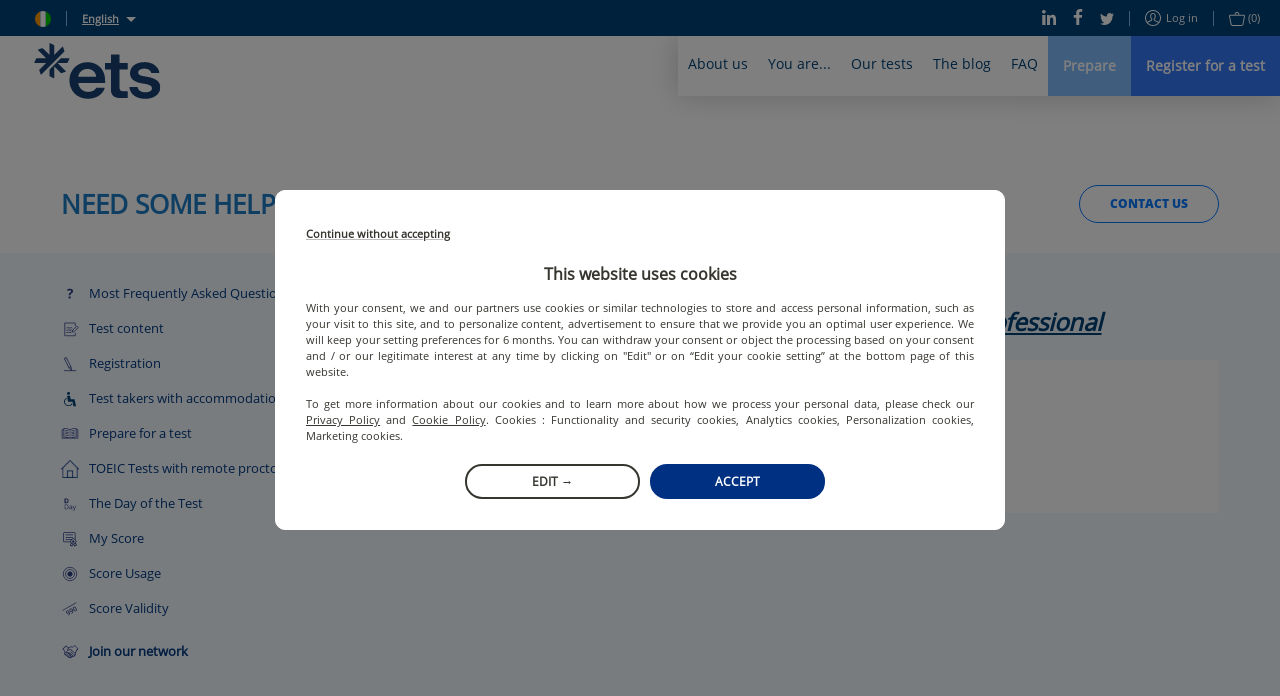

--- FILE ---
content_type: image/svg+xml
request_url: https://static.prod.etsgbv-work.com/b2c-website/static/media/ci.c8ff48ab.svg
body_size: -305
content:
<svg xmlns="http://www.w3.org/2000/svg" width="512" height="512"><g fill-rule="evenodd"><path fill="#00cd00" d="M341.5 0H512v512H341.5z"/><path fill="#ff9a00" d="M0 0h170.3v512H0z"/><path fill="#fff" d="M170.3 0h171.2v512H170.3z"/></g></svg>

--- FILE ---
content_type: text/javascript
request_url: https://static.prod.etsgbv-work.com/b2c-website/static/js/client.77ae3b97.js
body_size: 58941
content:
var client;(self.__LOADABLE_LOADED_CHUNKS__=self.__LOADABLE_LOADED_CHUNKS__||[]).push([[818],{9083:()=>{},65625:()=>{},95166:()=>{},40638:()=>{},18853:()=>{},82784:()=>{},33251:()=>{},43350:()=>{},51185:()=>{},500:()=>{},85461:()=>{},84541:()=>{},72888:()=>{},69531:()=>{},10897:()=>{},36384:()=>{},43243:()=>{},7242:()=>{},75124:()=>{},2070:()=>{},65394:()=>{},67780:()=>{},522:()=>{},4991:()=>{},31828:()=>{},25801:()=>{},6790:()=>{},72235:()=>{},17786:()=>{},25834:()=>{},66999:()=>{},40753:()=>{},55786:()=>{},87598:()=>{},91766:()=>{},69413:(e,n,i)=>{"use strict";i.d(n,{A:()=>p});var a=i(58168),t=i(80045),d=i(96540),l=i(62193),r=i.n(l),s=i(44383),o=i.n(s),m=i(54625),u=i(70773),c=i(25519);const k=["children"],v=["className","children","to","params","search","prevSearch"];var N=d.createElement;const g=e=>{let{children:n}=e,i=(0,t.A)(e,k);return N("a",(0,a.A)({target:"_blank",rel:"noopener"},i),n)},p=e=>{let{className:n,children:i,to:d=null,params:l={},search:s=null,prevSearch:k=null}=e,p=(0,t.A)(e,v);const{generatePath:S,generatePrismicDocumentTypePath:y,generateCustomLink:h,countryIso2:f,lang:b}=(0,u.rd)();let A=o()(p,["disabled","aria-label","data-cypress","style","target","onClick","onMouseOver","style","rel"]),F=m.N_;return A.hrefLang=`${(l.locale||b).toLowerCase()}-${(l.country||f).toLowerCase()}`,"_blank"===p.target&&(A.rel="noopener"),r()(p.pageType)?r()(p.documentType)||r()(p.slug)?d&&!(0,c.J)(d)?(A.to={pathname:S(d,l)},s&&(A.to.search=s),k&&(A.to.state={prevSearch:k})):(A.href=d,A.hrefLang="x-default",F=g):A.to=y(p.documentType,p.slug):A.to=h(p.pageType,l),N(F,(0,a.A)({className:n},A),i)}},24562:(e,n,i)=>{"use strict";i.d(n,{A:()=>N});var a=i(58168),t=i(80045),d=i(96540),l=i(46942),r=i.n(l),s=i(44383),o=i.n(s),m=i(50143),u=i(69413);i(9083);const c=["className","type","disabled","loading","children"];var k=d.createElement;const v=e=>{let{className:n,type:i="button",disabled:d=!1,loading:l=!1,children:s}=e,v=(0,t.A)(e,c);const N=r()(n,"button",{"button--disabled":d,"button--loading":l});if(v.to||v.documentType||v.slug||v.pageType)return k(u.A,(0,a.A)({className:N,disabled:d},v),l?k(m.A,null):s);let g=o()(v,["style","aria-label","data-cypress","onClick"]);return k("button",(0,a.A)({className:N,disabled:d||l,type:i},g),k("span",{className:"button__inner"},l?k(m.A,null):s))};v.defaultProps={type:"button",disabled:!1,loading:!1};const N=v},71149:(e,n,i)=>{"use strict";i.d(n,{PU:()=>b,gm:()=>y});var a=i(58168),t=i(89379),d=i(80045),l=(i(65625),i(46942)),r=i.n(l),s=i(27648),o=i(96540),m=i(62736);i(95166);const u=["label","highlighted"];var c=o.createElement;const k=e=>{let{label:n,highlighted:i}=e,t=(0,d.A)(e,u);return c("li",(0,a.A)({className:r()("autocomplete-item",{"autocomplete-item--highlighted":i})},t),n)};var v=i(61183),N=i.n(v),g=i(9149),p=i.n(g),S=o.createElement;const y=({item:e,inputValue:n})=>{const i=N()(e.label,n);return p()(e.label,i).map((e,n)=>S("span",{key:n,style:{fontWeight:e.highlight?700:400}},e.text))},h=["items","loadingLabel","emptyItemsLabel","renderOptionLabel","defaultHighlightedIndex","minLengthToSearch","minLettersLabel","loading"];var f=o.createElement;const b=o.forwardRef((e,n)=>{let{items:i=[],loadingLabel:l,emptyItemsLabel:u,renderOptionLabel:c,defaultHighlightedIndex:v=0,minLengthToSearch:N=1,minLettersLabel:g,loading:p}=e,S=(0,d.A)(e,h);const{0:b,1:A}=(0,o.useState)(i);(0,o.useEffect)(()=>{A(i)},[i]);const{isOpen:F,inputValue:T,setInputValue:E,selectedItem:I,getMenuProps:C,getInputProps:D,getComboboxProps:_,highlightedIndex:L,getItemProps:V}=(0,s.Bp)((0,t.A)((0,t.A)({},S),{},{items:b,itemToString:null!==S&&void 0!==S&&S.itemToString?S.itemToString:e=>null===e||void 0===e?void 0:e.label,defaultHighlightedIndex:v,onInputValueChange:async e=>{S.onInputValueChange&&S.onInputValueChange(e);const{inputValue:n}=e;n.length<N?A([]):A(i)},onStateChange:e=>{if(e.type===s.Bp.stateChangeTypes.InputBlur){var n;if(I)return void E(I.label);E(null!==(n=null===S||void 0===S?void 0:S.initialInputValue)&&void 0!==n?n:"")}},onSelectedItemChange:e=>{var i;S.onSelectedItemChange(e),null===n||void 0===n||null===(i=n.current)||void 0===i||i.blur()}})),O=(0,o.useMemo)(()=>b.map((e,n)=>f(k,(0,a.A)({key:`${e.value}${n}`,label:c?c({item:e,inputValue:T}):f(y,{item:e,inputValue:T}),highlighted:L===n},V({item:e,index:n})))),[T,b,L,V]);return f("div",{className:"autocomplete-field-container","data-test":"places-autocomplete"},f("div",_(),f(m.A_,D((0,t.A)({ref:n,onFocus:e=>{e.target.value=""},onBlur:e=>{e.target.value=I?I.label:S.initialInputValue}},S.inputProps)))),f("ul",(0,a.A)({},C(),{className:r()("autocomplete-menu",{"autocomplete-menu--open":F})}),F&&(p?f(k,{label:l}):T.length<N?f(k,{label:g}):O.length>0?O:f(k,{label:u}))))})},15955:(e,n,i)=>{"use strict";i.d(n,{A:()=>g});var a=i(58168),t=i(80045),d=i(96540),l=i(46942),r=i.n(l),s=i(44383),o=i.n(s),m=i(1767),u=i(19601),c=i(33253);i(40638);const k=["value","label","icon","className","hasError","errorMessage","required","tooltipContent"];var v=d.createElement;const N=e=>{let{value:n,label:i,icon:d,className:l,hasError:s,errorMessage:N,required:g,tooltipContent:p}=e,S=(0,t.A)(e,k);const y=o()(S,["id","name","disabled","onChange","onBlur","onFocus","data-cypress"]);return v("div",{className:r()("checkbox",{"checkbox--disabled":S.disabled,"checkbox--error":s},l)},v("input",(0,a.A)({className:"checkbox__element",type:"checkbox",checked:n},y)),v("label",{htmlFor:S.id,className:"checkbox__label"},v("span",null,v("span",{className:r()({"label-required":g})},i),d&&!p&&v(m.In,{name:d,"aria-label":d+"-icon",role:"img"}),p&&v(u.m_,{className:"checkbox__tooltip",position:"top-right",icon:d,width:"400px"},v("p",null,p)))),s&&N&&v(c.A,null,N))};N.defaultProps={value:0,onChange:()=>{}};const g=N},57726:(e,n,i)=>{"use strict";i.d(n,{A:()=>m});var a=i(89379),t=i(96540),d=i(46942),l=i.n(d),r=i(1767),s=i(33253),o=(i(82784),t.createElement);const m=({id:e,className:n,label:i,icon:d,required:m,children:u,errorMessage:c,instructions:k,hasValue:v=!1,showError:N=!0,disabled:g=!1,selectFull:p=!1})=>{const S=t.cloneElement(u,(0,a.A)((0,a.A)({},u.props),{},{ref:(0,t.useRef)()}));return o("div",{className:l()("field-wrapper",n,{"field-wrapper--focus":!1,"field-wrapper--has-value":v,"field-wrapper--select-full":p})},o("div",{className:"field-wrapper__wrapper"},S,d&&o("button",{onClick:()=>{var e;return null===(e=S.ref)||void 0===e?void 0:e.current.focus()},type:"button",className:"field-wrapper__icon"},o(r.In,{name:d,"aria-hidden":"true"}))),i&&o("label",{htmlFor:e,className:l()("field-wrapper__label",{"label-required":m,"field-wrapper__label--disabled":g})},i),N&&c&&o(s.A,null,c),k&&o("span",{className:"field__instructions"},k))}},31906:(e,n,i)=>{"use strict";i.d(n,{A:()=>c});var a=i(58168),t=i(80045),d=i(96540),l=i(76602),r=i(57726),s=i(25173);const o=["FieldComponent","formik","className"],m=["validate","validationSchema"];var u=d.createElement;const c=e=>{let{FieldComponent:n,formik:i,className:d}=e,c=(0,t.A)(e,o);const{validate:k,validationSchema:v}=i,N=(0,t.A)(i,m),g={value:"radio"===c.type||"checkbox"===c.type?c.value:(0,l.O6)(i.values,c.name),name:c.name,onChange:i.handleChange,onBlur:i.handleBlur},p=u(n,(0,a.A)({},N,g,c,{hasError:void 0!==N.touched[g.name]&&void 0!==N.errors[g.name],errorMessage:N.errors[g.name],onChange:e=>{N.handleChange(e),c.onChange&&c.onChange(e)}}));return[s.Yh,s.A1].includes(n)?p:u(r.A,(0,a.A)({},c,{className:d,hasValue:!!g.value&&""!==g.value,showError:void 0!==N.touched[g.name]&&void 0!==N.errors[g.name],errorMessage:N.errors[g.name]}),p)}},11674:(e,n,i)=>{"use strict";i.d(n,{A:()=>c});var a=i(58168),t=i(80045),d=i(96540),l=i(76602),r=i(31906);const s=["component","formik"];var o=d.createElement;const m=(e,n)=>{const{name:i}=e;return(0,l.O6)(e.formik.values,i)===(0,l.O6)(n.formik.values,i)&&(0,l.O6)(e.formik.errors,i)===(0,l.O6)(n.formik.errors,i)&&(0,l.O6)(e.formik.touched,i)===(0,l.O6)(n.formik.touched,i)&&Object.keys(e).length===Object.keys(n).length&&e.formik.isSubmitting===n.formik.isSubmitting&&e.label===n.label&&e.text===n.text&&(!e.options||e.options&&e.options===n.options)},u=e=>{let{component:n,formik:i}=e,d=(0,t.A)(e,s);return o(r.A,(0,a.A)({FieldComponent:n,formik:i},d))},c=(0,l.Ng)(d.memo(u,m))},4478:(e,n,i)=>{"use strict";i.d(n,{zM:()=>v,jJ:()=>k});var a=i(58168),t=i(80045),d=(i(85461),i(46942)),l=i.n(d),r=i(44383),s=i.n(r),o=i(96540);const m=["className","hasError","options","selectFull"];var u=o.createElement;const c=["id","name","value","className","disabled","autoComplete","onChange","onFocus","onBlur","onKeyDown"],k=["options","hasError","selectFull",...c],v=e=>{let{className:n,hasError:i,options:d,selectFull:r}=e,o=(0,t.A)(e,m);const k=s()(o,c);return u("div",{className:l()("select",n,{"select--error":i,"select--empty":d.length<=0,"select--disabled":o.disabled,"select--full":r})},u("select",(0,a.A)({},k,{className:"select__element"}),d.map((e,n)=>u("option",{key:n,value:e.value,disabled:e.disabled},e.label))))}},62736:(e,n,i)=>{"use strict";i.d(n,{A_:()=>v,qF:()=>k});var a=i(58168),t=i(80045),d=(i(72888),i(46942)),l=i.n(d),r=i(44383),s=i.n(r),o=i(96540);const m=["className","hasError","dotted","rounded"];var u=o.createElement;const c=["id","name","value","defaultValue","className","type","min","max","disabled","placeholder","readOnly","autoComplete","onChange","onFocus","onBlur","onKeyDown"],k=["hasError","dotted","rounded",...c],v=o.forwardRef((e,n)=>{let{className:i,hasError:d,dotted:r=!0,rounded:o=!1}=e,k=(0,t.A)(e,m);const v=s()(k,c);return u("input",(0,a.A)({},v,{className:l()("input",{"input--dotted":r&&!o},{"input--rounded":o},{"input--error":d},{"input--read-only":k.readOnly},{"input--disabled":k.disabled},{"has-value":k.defaultValue||""!==k.value},i),ref:n}))})},25173:(e,n,i)=>{"use strict";i.d(n,{Yh:()=>T.A,$Q:()=>C,rF:()=>de,Lh:()=>j,cm:()=>a.A,bY:()=>se.A,s3:()=>F,wS:()=>O,ET:()=>re,zW:()=>X,A1:()=>w,zM:()=>D.zM,Bd:()=>ae,A_:()=>t.A_,Vq:()=>p});var a=i(57726),t=i(62736),d=i(58168),l=i(80045),r=i(96540),s=i(46942),o=i.n(s),m=i(5556),u=i.n(m),c=i(44383),k=i.n(c);i(69531);const v=["className","hasError"];var N=r.createElement;const g=e=>{let{className:n,hasError:i}=e,a=(0,l.A)(e,v);const t=k()(a,Object.keys(g._propTypes));return N("textarea",(0,d.A)({className:o()("textarea","textarea--dotted",n,{"textarea--error":i,"has-value":""!==a.value})},t))};g._propTypes={className:u().string,id:u().string.isRequired,name:u().string.isRequired,placeholder:u().string,value:u().any,onChange:u().func,onFocus:u().func,onBlur:u().func,hasError:u().bool,type:u().string,maxLength:u().number},g.defaultProps={type:"textarea",value:"",onChange:()=>{}};const p=g;i(33251);const S=e=>{const n=[",",";",":","!","?",".","/","\xa7","!","\xf9","%","\xb5","*","\xa3","$","^","=","+","}","\xb0",")","]","\xe0","@","\xe7","_","\xe8","`","-","|","(","[","'","{",'"',"#","&","~"];let i=e.length,a=i;for(let t=0;t<i;t++){let d=y(e,t);isNaN(parseInt(e[t]))?n.includes(e[t])?a+=2*t:e[t].toUpperCase()!==e[t]?a+=d>1?1.1*(i-(t-1)):1.2*(i-(t-1)):a+=1.5*(i-(t-1)):a+=1.5*t}return a>100?100:a<0?0:Math.floor(a)};function y(e,n){return e.split(e[n]).length-1}var h=i(69788),f=i(66227);const b=["passwordHideLabel","passwordShowLabel","withStrength"];var A=r.createElement;const F=r.forwardRef((e,n)=>{let{passwordHideLabel:i,passwordShowLabel:a,withStrength:s=!1}=e,m=(0,l.A)(e,b);const u=k()(m,t.qF),{0:c,1:v}=(0,r.useState)(!1),{0:N,1:g}=(0,r.useState)({score:null,value:"",changed:!1}),p=e=>(0,h.T)(e);return A(r.Fragment,null,A(t.A_,(0,d.A)({},u,{type:c?"text":"password",onChange:e=>{const n=e.target.value;return n&&""!==n?p(n)?(g({score:S(n),value:n,changed:!0}),void(m.onChange&&m.onChange(e))):(g({score:0,value:n,changed:!0}),void(m.onChange&&m.onChange(e))):(g({score:null,value:n,changed:!0}),void(m.onChange&&m.onChange(e)))},ref:n})),A("button",{type:"button",className:o()("field-wrapper__switcher",{"field-wrapper__switcher--hide":c,"field-wrapper__switcher--show":!c}),onClick:()=>v(!c),"aria-label":c?i:a},A(f.A,{name:c?"eye-closed":"eye","aria-hidden":"true"})),s&&A("span",{className:o()("password__strength",{"password__strength--type--bad":0===N.score,"password__strength--type--small":N.score<25&&N.score>0,"password__strength--type--low":N.score>25,"password__strength--type--medium":N.score>50,"password__strength--type--good":N.score>75,"password__strength--type--strong":100===N.score})}))});var T=i(15955);const E=["arrayHelpers","name","options"];var I=r.createElement;const C=e=>{let{arrayHelpers:{form:n,push:i,remove:a},name:t,options:r}=e,s=(0,l.A)(e,E);return r.map((e,l)=>I(T.A,(0,d.A)({key:l,id:"checkbox_"+e.value,label:e.label,name:"checkbox_"+e.value,value:n.values[t].includes(e.value),onChange:d=>{if(d.target.checked)i(e.value);else{const i=n.values[t].indexOf(e.value);a(i)}}},s)))};var D=i(4478),_=i(21934),L=i(70773),V=(i(43350),r.createElement);const O=({field:e,form:n,className:i,required:t,labels:d})=>{const{countryCodes:l,extractPhoneNumber:s,getCountryCode:m,isValidNumber:u}=(0,_.A)(),{countryIso2:c}=(0,L.rd)(),{0:k,1:v}=(0,r.useState)((e=>"undefined"!==typeof e&&e?s(e):{countryCode:m(c),nationalNumber:""})(e.value)),N=(i,a)=>{""!==i&&null!==i?n.setFieldValue(e.name,a):n.setFieldValue(e.name,"")},g=()=>{let i=`+${k.countryCode}${k.nationalNumber}`;if(u(i)){const e=s(i);v({countryCode:k.countryCode,nationalNumber:e.nationalNumber}),i=`+${k.countryCode}${e.nationalNumber}`}N(k.nationalNumber,i),n.setFieldTouched(e.name,!0)};return V("div",{className:o()("candidate-infos__phone")},V(a.A,{id:"country-"+e.name,label:d[0],required:t,showError:!1,hasValue:!!k.countryCode&&""!==k.countryCode,errorMessage:n.errors[e.name]},V("div",{className:"select"},V("select",{className:"select__element",value:k.countryCode,name:"country-"+e.name,onChange:e=>{const n=e.target.value,i=`+${n}${k.nationalNumber}`;v({countryCode:n,nationalNumber:k.nationalNumber}),N(k.nationalNumber,i)},onBlur:g,autoComplete:"tel tel-country-code"},Object.keys(l).map(e=>V("option",{key:e,value:e},"+"+e))))),V(a.A,{id:"phone-"+e.name,label:d[1],required:t,hasValue:!!k.nationalNumber&&""!==k.nationalNumber,showError:void 0!==n.touched[e.name]&&void 0!==n.errors[e.name],errorMessage:n.errors[e.name]},V("input",{className:o()("input","input--dotted",{"input--error":n.touched[e.name]&&n.errors[e.name]},{"has-value":""!==k.nationalNumber},i),type:"tel",name:"phone-"+e.name,value:k.nationalNumber,onChange:e=>{const n=e.target.value,i=`+${k.countryCode}${n}`;v({countryCode:k.countryCode,nationalNumber:n}),u(i)&&N(n,i)},onBlur:g,autoComplete:"tel tel-national"})))};var P=i(19601),R=(i(500),i(33253));const B=["value","label","icon","tooltipContent","className","color"];var $=r.createElement;const M=e=>{let{value:n,label:i,icon:a,tooltipContent:t,className:r,color:s}=e,m=(0,l.A)(e,B);const u=k()(m,["id","name","onChange","disabled","onBlur","onFocus"]);return $("div",{className:o()("radio",{"radio--with-tooltip":a,"radio--disabled":m.disabled},r)},$("label",{htmlFor:m.id,className:o()("radio__label","radio__label--"+s,{"radio__label--error":m.hasError})},$("input",(0,d.A)({type:"radio",className:o()("radio__element",{"radio__element--disabled":m.disabled}),value:m.id,checked:n===m.id},u)),$("span",null),$("span",{className:"radio__label-text"},i),a&&t&&$(P.m_,{position:"top-left",icon:a,width:"400px"},$("p",null,t))),m.hasError&&m.showError&&m.errorMessage&&$(R.A,null,m.errorMessage))};M.defaultProps={onChange:()=>{}};const w=M;i(78942),i(18853);var q=i(46430),G=i(91330),x=i.n(G),U=i(63530),H=i.n(U),z=i(34195),Q=i(37202),Y=i(42346);const W=["language","defaultDate","minDate","maxDate","setFieldValue","value"];var K=r.createElement;const Z=e=>e?"string"===typeof e?new Date(e):e:null,j=r.forwardRef((e,n)=>{let{language:i,defaultDate:a=new Date,minDate:s,maxDate:o,setFieldValue:m,value:u}=e,c=(0,l.A)(e,W);const{i18n:v}=(0,z.Bd)(),N=i||v.language,g=k()(c,t.qF),p=(0,r.useRef)(null),S=null!==n&&void 0!==n?n:(0,r.useRef)(null),{0:y,1:h}=(0,r.useState)(Z(u)),f=(0,r.useMemo)(()=>{let e="";return y&&(e=(0,Y.Y)({language:N,date:y,format:"DD/MM/YYYY",timezone:Intl.DateTimeFormat().resolvedOptions().timeZone})),e},[N,y]);(0,r.useEffect)(()=>{h(Z(u))},[u]),(0,r.useEffect)(()=>{switch(N){case Q.s_.FRENCH:q.A.localize(x().default);break;case Q.s_.POLISH:q.A.localize(H().default)}return p.current=(0,q.A)(S.current,{defaultDate:y?y.toISOString():a.toISOString(),minDate:s||null,shorthandCurrentMonth:!0,disableMobile:!0,locale:N,dateFormat:"d/m/Y",onChange:e=>{null!==e&&void 0!==e&&e[0]&&(m(e[0]),b())},maxDate:o||null}),()=>{p.current.destroy()}},[N]);const b=()=>setTimeout(()=>{p.current.close()},0);return K(t.A_,(0,d.A)({},g,{defaultValue:f,ref:S,onFocus:()=>setTimeout(()=>{p.current.open()},0)}))});var J=r.createElement;const X=({className:e,children:n})=>J("div",{className:e},n);i(84541);const ee=["className","setFieldValue","value","isMandatory","allowZero"];var ne=r.createElement;const ie=e=>e?"string"===typeof e?parseFloat(e):e:null,ae=e=>{let{className:n,setFieldValue:i,value:a,isMandatory:s,allowZero:m=!0}=e,u=(0,l.A)(e,ee);const c=k()(u,D.jJ),v=k()(u,t.qF),N=(0,r.useRef)(null),{0:g,1:p}=(0,r.useState)(ie(a)),S=a<10,y=(0,r.useMemo)(()=>{const e=Array.from({length:11}).map((e,n)=>({value:n,label:10===n?n+"+":n}));return!s&&m||e.shift(),e},[s,m]);(0,r.useEffect)(()=>{p(ie(a)),null!==N&&void 0!==N&&N.current&&N.current.focus()},[a,N]);return S?ne(D.zM,(0,d.A)({},c,{options:y,value:g,onChange:e=>i(ie(e.target.value)),className:o()("select-or-text",n)})):ne(t.A_,(0,d.A)({},v,{ref:N,type:"number",min:m?0:1,value:g,onChange:e=>p(ie(e.target.value)),onBlur:()=>{g!==a&&i(g)},onKeyDown:e=>{13===e.keyCode&&g!==a&&i(g)},className:o()("select-or-text",n)}))};var te=r.createElement;const de=({form:e,push:n,remove:i})=>{const{t:a}=(0,z.Bd)();let t=[];for(const d in Q.$t)t.push({value:d,label:a("contact.form.lead.roles."+d.toLowerCase()),tooltipText:a("contact.form.lead.role-tooltip."+d.toLowerCase())});return t.map((a,t)=>te("div",{className:"lead-form__checkbox-tooltip",key:t},te(T.A,{id:"checkbox_"+a.value,label:a.label,name:"checkbox_"+a.value,value:e.values.roles.includes(a.value),onChange:t=>{if(t.target.checked)n(a.value);else{const n=e.values.roles.indexOf(a.value);i(n)}},icon:"info",tooltipContent:a.tooltipText}))).reduce((e,n,i)=>(i%2===0&&e.push([]),e[e.length-1].push(n),e),[]).map((e,n)=>te("div",{className:"lead-form__roles-column",key:n},e))};i(51185);var le=r.createElement;const re=({form:e,push:n,remove:i})=>{const{t:a}=(0,z.Bd)();let t=[];for(const d in Q.zv)t.push({value:d,label:a("contact.form.label.organisation.product."+d.toLowerCase()),tooltipText:a("contact.form.label.organisation.product-tooltip."+d.toLowerCase())});return t.map((a,t)=>le("div",{className:"product-fields",key:t},le(T.A,{id:"checkbox_"+a.value,label:a.label,name:"checkbox_"+a.value,value:e.values.products.includes(a.value),onChange:t=>{if(t.target.checked)n(a.value);else{const n=e.values.products.indexOf(a.value);i(n)}},icon:"info",tooltipContent:a.tooltipText})))};i(71149);var se=i(11674),oe=i(76602),me=i(31906);const ue=["component","formik"];var ce=r.createElement;(0,oe.Ng)(e=>{let{component:n,formik:i}=e,a=(0,l.A)(e,ue);return ce(me.A,(0,d.A)({FieldComponent:n,formik:i},a))})},66227:(e,n,i)=>{"use strict";i.d(n,{A:()=>u});var a=i(58168),t=i(80045),d=(i(36384),i(46942)),l=i.n(d),r=i(96540);const s=["name","className"];var o=r.createElement;const m=e=>{let{name:n,className:i}=e,d=(0,t.A)(e,s);const m=({viewBox:e,children:t})=>o("svg",(0,a.A)({xmlns:"http://www.w3.org/2000/svg",xmlnsXlink:"http://www.w3.org/1999/xlink",viewBox:e,className:l()("icon","icon--"+n,i)},d),t),u={arrow:o(m,{viewBox:"0 0 16 8"},o("path",{d:"M15.5 4.5a.5.5 0 0 0 0-1H.5a.5.5 0 1 0 0 1h15z"}),o("path",{d:"M15.146 4.354a.5.5 0 1 0 .708-.708l-3.5-3.5a.5.5 0 1 0-.708.708l3.5 3.5z"}),o("path",{d:"M15.854 4.354a.5.5 0 0 0-.708-.708l-3.5 3.5a.5.5 0 1 0 .708.708l3.5-3.5z"})),basket:o(m,{viewBox:"0 0 17 15"},o("path",{d:"M15.5 3H11v-.5C11 1.1 9.9 0 8.5 0S6 1.1 6 2.5V3H1.5C.6 3-.1 3.7 0 4.6l1.7 8.6c0 .1 0 .1.1.2.3.8 1 1.5 1.7 1.5h10.2c.7-.1 1.4-.9 1.6-1.7L17 4.6c.1-.9-.6-1.6-1.5-1.6zM7 2.5C7 1.7 7.7 1 8.5 1s1.5.7 1.5 1.5V3H7v-.5zm7.3 10.6c-.1.5-.5.9-.8.9h-10c-.2 0-.6-.4-.7-.8v-.1L1 4.4c0-.2.1-.4.5-.4h14c.4 0 .5.2.5.5l-1.7 8.6z"})),certificate:o(m,{viewBox:"0 0 18 19"},o("path",{d:"M3.5,4h9.1C12.8,4,13,3.8,13,3.5S12.8,3,12.5,3H3.5C3.2,3,3,3.2,3,3.5S3.2,4,3.5,4z"}),o("path",{d:"M3.5,7.2h9.1C12.8,7.2,13,7,13,6.7c0-0.3-0.2-0.5-0.5-0.5H3.5C3.2,6.2,3,6.4,3,6.7C3,7,3.2,7.2,3.5,7.2z"}),o("path",{d:"M17.9,17l-1.2-2.5l0.1-0.8l0.7-0.8c0.3-0.4,0.3-0.9,0-1.2l-0.7-0.8l-0.1-1c0-0.3-0.2-0.6-0.5-0.8V1.6c0-0.9-0.7-1.6-1.6-1.6H1.6C0.7,0,0,0.7,0,1.6v10.1c0,0.9,0.7,1.6,1.6,1.6h8.2l0.2,0.3l0.1,0.8L9,17c-0.1,0.3-0.1,0.6,0.1,0.8c0.2,0.2,0.5,0.3,0.7,0.3l0.8-0.1l0.4,0.7c0.1,0.2,0.4,0.4,0.7,0.4h0c0.3,0,0.5-0.2,0.7-0.4l1-2.1c0.1,0,0.1,0,0.2,0s0.1,0,0.2,0l1,2.1c0.1,0.3,0.4,0.4,0.7,0.4h0c0.3,0,0.5-0.2,0.7-0.4l0.4-0.7l0.8,0.1c0.3,0.1,0.6-0.1,0.7-0.3C18,17.5,18.1,17.2,17.9,17zM16.7,12.2L16.1,13c-0.1,0.2-0.2,0.3-0.2,0.5l-0.1,1l-1,0.1c-0.2,0-0.4,0.1-0.5,0.2l-0.8,0.7l-0.8-0.7c-0.2-0.1-0.3-0.2-0.5-0.2l-1-0.1l-0.1-1c0-0.2-0.1-0.4-0.2-0.5l-0.7-0.8l0.7-0.8c0.1-0.2,0.2-0.3,0.2-0.5l0.1-1l1-0.1c0.2,0,0.4-0.1,0.5-0.2l0.8-0.7l0.8,0.7c0.2,0.1,0.3,0.2,0.5,0.2l1,0.1l0.1,1c0,0.2,0.1,0.4,0.2,0.6L16.7,12.2z M1,11.7V1.6C1,1.3,1.3,1,1.6,1h13.1c0.3,0,0.6,0.3,0.6,0.6v7.3l-0.4,0l-0.8-0.7c-0.4-0.3-0.9-0.3-1.2,0l-0.8,0.7l-1,0.1c-0.3,0-0.5,0.2-0.7,0.4H3.5c-0.3,0-0.5,0.2-0.5,0.5s0.2,0.5,0.5,0.5h6.6l0,0.6l-0.7,0.8c-0.2,0.2-0.3,0.5-0.2,0.8H1.6C1.2,12.4,1,12.1,1,11.7z M11.6,17.8l-0.3-0.5c-0.1-0.2-0.4-0.4-0.7-0.4c0,0-0.1,0-0.1,0L10,17l0.7-1.6c0.1,0,0.2,0.1,0.3,0.1l1,0.1l0.4,0.4L11.6,17.8z M16.4,16.9c-0.3-0.1-0.7,0.1-0.8,0.4l-0.3,0.5l-0.9-1.8l0.4-0.3l1-0.1c0.1,0,0.2,0,0.3-0.1l0.7,1.6L16.4,16.9z M15,11.6c0.2,0,0.3,0.3,0.2,0.5l-0.5,0.6c-0.1,0.1-0.1,0.1-0.1,0.2l0.1,0.8c0,0.2-0.2,0.4-0.4,0.3l-0.7-0.3c-0.1,0-0.2,0-0.2,0L12.5,14c-0.2,0.1-0.4-0.1-0.4-0.3l0.1-0.8c0-0.1,0-0.2-0.1-0.2l-0.5-0.6c-0.1-0.2-0.1-0.4,0.2-0.5l0.8-0.2c0.1,0,0.1-0.1,0.2-0.1l0.4-0.7c0.1-0.2,0.4-0.2,0.5,0l0.4,0.7c0,0.1,0.1,0.1,0.2,0.1L15,11.6z"})),chevron:o(m,{viewBox:"0 0 7 13"},o("path",{d:"M5.8 6.5L.2.9C0 .7 0 .4.2.2c.2-.2.5-.2.7 0l6 6c.2.2.2.5 0 .7l-6 6c-.2.2-.5.2-.7 0s-.2-.5 0-.7l5.6-5.7z"})),dday:o(m,{viewBox:"0 0 15.3 16.6"},o("path",{d:"M5.3,3.2c0,1-0.3,1.8-0.9,2.4S3,6.4,1.8,6.4H0V0h2c1,0,1.9,0.3,2.4,0.8S5.3,2.2,5.3,3.2z M3.9,3.2c0-1.4-0.6-2.1-1.8-2.1H1.4v4.2H2C3.3,5.3,3.9,4.6,3.9,3.2z M5.2,11.2c0,1.1-0.3,1.9-0.9,2.4s-1.4,0.8-2.5,0.8H0.1V8h2c1,0,1.8,0.3,2.3,0.8S5.2,10.2,5.2,11.2z M4.4,11.2c0-0.8-0.2-1.5-0.6-1.9s-1-0.6-1.9-0.6H0.8v5.1h0.9c0.9,0,1.6-0.2,2-0.7S4.4,12,4.4,11.2z M9.5,14.4l-0.1-0.7l0,0c-0.2,0.3-0.5,0.5-0.7,0.6s-0.5,0.2-0.9,0.2c-0.5,0-0.9-0.1-1.1-0.4S6.3,13.5,6.3,13c0-1,0.8-1.5,2.3-1.5h0.8v-0.3c0-0.4-0.1-0.7-0.2-0.8s-0.4-0.3-0.8-0.3c-0.4,0-0.9,0.1-1.4,0.4L6.8,9.9C7,9.8,7.3,9.7,7.6,9.6s0.6-0.1,0.9-0.1c0.6,0,1,0.1,1.3,0.4s0.4,0.7,0.4,1.2v3.3C10.2,14.4,9.5,14.4,9.5,14.4z M7.8,13.9c0.5,0,0.8-0.1,1.1-0.4s0.4-0.6,0.4-1v-0.4H8.6c-0.6,0-1,0.1-1.3,0.3s-0.4,0.4-0.4,0.7c0,0.3,0.1,0.5,0.2,0.6S7.6,13.9,7.8,13.9z M10.8,9.6h0.8l1.1,2.7c0.2,0.6,0.4,1.1,0.4,1.4l0,0c0-0.1,0.1-0.4,0.2-0.8s0.5-1.5,1.2-3.3h0.8l-2.1,5.5c-0.2,0.5-0.4,0.9-0.7,1.2s-0.6,0.3-1,0.3c-0.2,0-0.4,0-0.7-0.1v-0.6c0.2,0,0.3,0.1,0.5,0.1c0.5,0,0.9-0.3,1.1-0.8l0.3-0.7L10.8,9.6z"})),disabled:o(m,{viewBox:"0 0 16 20"},o("g",{transform:"translate(0 .5)"},o("path",{d:"M14 9.857H8.857L8 5H4l1.429 8.286h6L12.57 19H16z"}),o("circle",{cx:"6",cy:"2",r:"2"}),o("path",{d:"M6.055 17.892c-2.703 0-4.902-2.112-4.902-4.708 0-1.71.957-3.205 2.381-4.03L3.327 8C1.357 8.96 0 10.921 0 13.184 0 16.391 2.717 19 6.055 19A6.125 6.125 0 0 0 11 16.53l-.355-1.707c-.695 1.79-2.487 3.07-4.59 3.07z"}))),download:o(m,{viewBox:"-357.2 100.8 233.3 300"},o("path",{d:"M-138.2,372.2H-343c-7.9,0-14.3,6.4-14.3,14.3s6.4,14.3,14.3,14.3h204.8c7.9,0,14.3-6.4,14.3-14.3S-130.3,372.2-138.2,372.2z"}),o("path",{d:"M-248.3,340.3c2.8,2.8,6.4,4.2,10.1,4.2s7.3-1.4,10.1-4.2l93.8-93.8c5.6-5.6,5.6-14.6,0-20.2c-5.6-5.6-14.6-5.6-20.2,0l-69.4,69.4V115c0-7.9-6.4-14.3-14.3-14.3s-14.3,6.4-14.3,14.3v180.7l-69.4-69.4c-5.6-5.6-14.6-5.6-20.2,0c-5.6,5.6-5.6,14.6,0,20.2L-248.3,340.3z"})),edit:o(m,{viewBox:"0 0 15 15"},o("path",{d:"M.8 10.9L0 15l4.1-.8 7.4-7.4-3.3-3.3-7.4 7.4zM11.7 0L9.3 2.4l3.3 3.3L15 3.3 11.7 0z"}),o("path",{d:"M.8 10.9L0 15l4.1-.8 7.4-7.4-3.3-3.3-7.4 7.4zM11.7 0L9.3 2.4l3.3 3.3L15 3.3 11.7 0z"})),ellipsis:o(m,{viewBox:"-246 450 15 3"},o("path",{d:"M-244.5 450c-.8 0-1.5.7-1.5 1.5s.7 1.5 1.5 1.5 1.5-.7 1.5-1.5-.7-1.5-1.5-1.5zM-232.5 450c-.8 0-1.5.7-1.5 1.5s.7 1.5 1.5 1.5 1.5-.7 1.5-1.5-.7-1.5-1.5-1.5zM-238.5 450c-.8 0-1.5.7-1.5 1.5s.7 1.5 1.5 1.5 1.5-.7 1.5-1.5-.7-1.5-1.5-1.5z"})),euro:o(m,{viewBox:"0 0 8 11"},o("path",{d:"M5.4,1.1c-1.6,0-2.5,1-2.9,3h3.7V5H2.3l0,0.4v0.5l0,0.3h3.4v0.9H2.5c0.2,0.9,0.5,1.6,1,2s1.2,0.7,2,0.7c0.8,0,1.5-0.2,2.3-0.5v1.1C7,10.8,6.2,11,5.4,11c-1.2,0-2.1-0.3-2.8-1C1.9,9.4,1.4,8.4,1.2,7.2H0V6.2h1.1l0-0.3V5.6l0-0.6H0V4.1h1.2c0.2-1.3,0.6-2.3,1.4-3S4.2,0,5.4,0c1,0,1.9,0.2,2.7,0.7l-0.5,1C6.7,1.3,6,1.1,5.4,1.1z"})),"eye-closed":o(m,{viewBox:"0 0 14.2 14.2"},o("path",{d:"M13.9 6.6c-1.6-1.9-4.2-4-6.8-4s-5.2 2-6.9 4c-.1.3-.1.7 0 1 1.6 1.9 4.2 4 6.8 4s5.2-2.1 6.8-4c.3-.3.3-.7.1-1zM7.1 9.7c-1.4 0-2.6-1.1-2.6-2.6s1.1-2.6 2.6-2.6 2.6 1.1 2.6 2.6-1.2 2.6-2.6 2.6z"}),o("path",{d:"M7.1 5.6c-.8 0-1.5.6-1.5 1.4S6.3 8.4 7 8.4 8.4 7.7 8.4 7c.1-.8-.6-1.4-1.3-1.4z"}),o("path",{d:"M13.6 0l.6.6L.5 14.2l-.5-.6L13.6 0z"})),eye:o(m,{viewBox:"0 0 13.9 9"},o("path",{d:"M13.8 4C12.2 2.1 9.6 0 7 0 4.4 0 1.8 2 .1 4c-.1.3-.1.7 0 1 1.6 1.9 4.2 4 6.8 4s5.2-2.1 6.8-4c.3-.3.3-.7.1-1zM7 7.1C5.6 7.1 4.4 6 4.4 4.5S5.5 1.9 7 1.9 9.6 3 9.6 4.5 8.4 7.1 7 7.1z"}),o("path",{d:"M7 3c-.8 0-1.5.6-1.5 1.4 0 .8.7 1.4 1.4 1.4s1.4-.7 1.4-1.4C8.4 3.6 7.7 3 7 3z"})),facebook:o(m,{viewBox:"0 0 12 22"},o("path",{d:"M7.8 22V12h3.5l.5-3.9h-4V5.6c0-1.1.3-1.9 2-1.9H12V.2C11.6.1 10.3 0 8.8 0 5.7 0 3.5 1.8 3.5 5.2v2.9H0V12h3.5v10h4.3z"})),goal:o(m,{viewBox:"0 0 19 19"},o("path",{d:"M13,9.5c0,1.9-1.6,3.5-3.5,3.5S6,11.4,6,9.5S7.6,6,9.5,6S13,7.6,13,9.5z M16,9.5C16,5.9,13.1,3,9.5,3S3,5.9,3,9.5S5.9,16,9.5,16S16,13.1,16,9.5z M15,9.5c0,3-2.5,5.5-5.5,5.5S4,12.5,4,9.5S6.5,4,9.5,4S15,6.5,15,9.5z M19,9.5C19,4.3,14.7,0,9.5,0S0,4.3,0,9.5S4.3,19,9.5,19S19,14.7,19,9.5z M18,9.5c0,4.7-3.8,8.5-8.5,8.5S1,14.2,1,9.5S4.8,1,9.5,1S18,4.8,18,9.5z"})),graduate:o(m,{viewBox:"0 0 21.8 14"},o("path",{d:"M10.9,10.2L0,5.1L10.9,0l10.9,5.1L10.9,10.2z M2.4,5.1l8.5,4l8.6-4l-8.6-4L2.4,5.1z M11.1,14c-1.7,0-3.4-0.6-5-1.8L5.8,12V7.6c0-0.3,0.2-0.5,0.5-0.5s0.5,0.2,0.5,0.5v3.9c2.8,2,5.6,2,8.5,0v-4c0-0.3,0.2-0.5,0.5-0.5s0.5,0.2,0.5,0.5V12l-0.2,0.2C14.4,13.4,12.7,14,11.1,14z M19.2,5.6h1V10h-1V5.6z M19.2,9.1h0.9l0.9,2.6c0,0-1.7,0.9-2.6,0L19.2,9.1z"})),handicap:o(m,{viewBox:"0 0 14.7 19"},o("path",{d:"M5.5,18C3,18,1,16,1,13.5c0-1.6,0.9-3.1,2.2-3.9L2.7,8.8C1,9.7,0,11.6,0,13.5c0,3,2.5,5.5,5.5,5.5c2.4,0,4.5-1.5,5.2-3.8l-0.9-0.3C9.2,16.8,7.4,18,5.5,18z"}),o("path",{d:"M12.8,16l-2-5H4.9L4.7,9h3.8V8H4.6L4.2,5c0.1,0,0.2,0,0.3,0C5.9,5,7,3.9,7,2.5S5.9,0,4.5,0S2,1.1,2,2.5c0,0.9,0.5,1.7,1.2,2.1L4.1,12h6.1l2,5h2.5v-1H12.8z M3,2.5C3,1.7,3.7,1,4.5,1S6,1.7,6,2.5S5.3,4,4.5,4S3,3.3,3,2.5z"})),happy:o(m,{viewBox:"0 0 21.44 21.44"},o("path",{d:"M6.66 9.57a1.25 1.25 0 1 0-1.25 1.25 1.26 1.26 0 0 0 1.25-1.25z"}),o("path",{d:"M10.72 0a10.72 10.72 0 1 0 10.72 10.72A10.73 10.73 0 0 0 10.72 0zm0 20.34a9.63 9.63 0 1 1 9.62-9.62 9.63 9.63 0 0 1-9.62 9.62z"}),o("path",{d:"M10.72 16.28c2.73 0 4.74-1.22 5.47-3.21a.76.76 0 0 0-.13-.74.78.78 0 0 0-.71-.26.76.76 0 0 0-.58.49c-.51 1.41-1.86 2.22-4 2.22S7.33 14 6.65 12.51a.75.75 0 0 0-.7-.45.75.75 0 0 0-.67 1.06c.89 2 2.78 3.16 5.44 3.16zM15.53 8.32a1.25 1.25 0 1 0 1.25 1.25 1.26 1.26 0 0 0-1.25-1.25z"})),info:o(m,{viewBox:"-8 -8 16 16"},o("path",{d:"M-1.8 4.5c0-.1 0-.3.1-.6 0-.2.1-.3.1-.6L-.8 0v-.1-.1c0-.2-.3-.3-.4-.4L-2-.7v-.4s.9-.1 1.4-.1c.5-.1 1-.1 1.2-.2l.7-.1L.2 2.7c-.1.4-.2.7-.2.8-.1.4-.1.6-.1.7s0 .2.1.2h.2c.1 0 .3-.1.5-.4s.3-.4.5-.7l.3.2C1 4.2.7 4.7.4 4.9c-.4.4-.8.6-1.2.6-.3 0-.5-.1-.7-.2-.2-.2-.3-.4-.3-.8zM.9-4.8c.3 0 .5.1.7.3.2.2.3.4.3.7s-.1.5-.3.7c-.2.2-.4.3-.7.3s-.5-.1-.7-.3c-.2-.2-.3-.4-.3-.7s.1-.5.3-.7c.2-.2.4-.3.7-.3z"}),o("path",{d:"M0 8c-4.4 0-8-3.6-8-8s3.6-8 8-8 8 3.6 8 8-3.6 8-8 8zM0-7.5c-4.1 0-7.5 3.4-7.5 7.5S-4.1 7.5 0 7.5 7.5 4.1 7.5 0 4.1-7.5 0-7.5z"})),linkedin:o(m,{viewBox:"0 0 19.7 20"},o("path",{d:"M.4 6.6h4.5V20H.4V6.6zM2.6 0C4 0 5.2 1.1 5.2 2.4c0 1.3-1.2 2.4-2.6 2.4C1.2 4.8 0 3.7 0 2.4 0 1.1 1.2 0 2.6 0zm4.6 6.7H11v1.8h.1c.5-1.1 1.8-2.2 3.8-2.2 4 0 4.8 2.8 4.8 6.4V20h-4v-6.5c0-1.6 0-3.5-2.1-3.5s-2.4 1.7-2.4 3.4V20h-4V6.7z"})),marker:o(m,{viewBox:"0 0 16 23"},o("path",{d:"M8,0C3.6,0,0,3.5,0,7.7C0,11.8,5.2,19.3,8,23c2.8-3.7,8-11.2,8-15.3C16,3.5,12.4,0,8,0z M8,11.5 c-2.1,0-3.8-1.7-3.8-3.7S5.9,4,8,4s3.8,1.7,3.8,3.7S10.1,11.5,8,11.5z"})),minus:o(m,{viewBox:"0 0 3.5 1.1"},o("path",{d:"M0 1.1V0h3.5v1.1H0z"})),pdf:o(m,{viewBox:"0 0 16 20"},o("path",{d:"M12.74 13.017c-.24.071-.593.08-.97.024a4.61 4.61 0 0 1-1.226-.367c.725-.106 1.287-.073 1.768.098.114.04.3.149.427.245zm-4.044-.668l-.088.024c-.195.053-.384.105-.567.151l-.247.063c-.496.126-1.003.255-1.504.409.19-.462.368-.928.54-1.384.129-.338.26-.683.395-1.023.069.114.14.228.215.342.34.52.767 1.002 1.256 1.418zM7.434 7.146c.032.57-.09 1.117-.27 1.642-.22-.65-.323-1.367-.047-1.946a1.12 1.12 0 0 1 .167-.269c.058.09.134.292.15.573zm-2.589 7.212c-.124.223-.25.432-.38.629-.314.474-.826.982-1.089.982-.026 0-.057-.004-.103-.053-.03-.03-.034-.053-.033-.083.009-.175.239-.485.572-.773a5.626 5.626 0 0 1 1.033-.702zm8.732-1.316c-.04-.581-1.013-.954-1.023-.958a3.67 3.67 0 0 0-1.249-.199c-.497 0-1.033.073-1.721.234a6.008 6.008 0 0 1-1.537-1.588 9.724 9.724 0 0 1-.469-.794c.334-.803.635-1.666.58-2.633-.044-.775-.391-1.295-.864-1.295-.325 0-.604.241-.831.718-.405.85-.299 1.937.316 3.235a45.156 45.156 0 0 0-.626 1.59c-.248.652-.503 1.326-.791 1.966-.807.321-1.47.71-2.023 1.188-.362.313-.798.79-.823 1.29a.827.827 0 0 0 .23.622.85.85 0 0 0 .63.28c.79 0 1.549-1.09 1.693-1.309.29-.439.561-.929.827-1.494.67-.244 1.384-.425 2.076-.601l.248-.063c.186-.048.38-.1.578-.155.21-.057.427-.116.647-.173.71.455 1.474.75 2.22.86.627.091 1.185.038 1.562-.16.34-.177.358-.452.35-.561zm1.53 4.996c0 1.064-.934 1.13-1.122 1.132H1.946c-1.055 0-1.118-.944-1.12-1.132V1.962C.826.897 1.76.832 1.946.83h8.133l.004.005v3.19c0 .64.385 1.852 1.843 1.852h3.153l.027.027v12.134zm-.748-12.889h-2.433c-1.054 0-1.118-.939-1.12-1.124v-2.46l3.553 3.584zm1.47 12.889V5.604L10.807.534V.511h-.024l-.404-.408H1.946C1.31.103.103.492.103 1.963v16.075c0 .643.385 1.86 1.843 1.86h12.04c.637-.001 1.843-.39 1.843-1.86z",fill:"#EF2121",fillRule:"nonzero",stroke:"#EF2121",strokeWidth:".2"})),pin:o(m,{viewBox:"0 0 10.5 15"},o("path",{d:"M9.8 4.5C9.8 2 7.7 0 5.2 0S.8 2 .8 4.5c0 3.4 4.5 8.2 4.5 8.2s4.5-4.8 4.5-8.2zm-6 0c0-.8.6-1.5 1.4-1.5s1.5.7 1.5 1.5S6.1 6 5.2 6c-.8 0-1.4-.7-1.4-1.5zm-3.8 9V15h10.5v-1.5H0z"})),plus:o(m,{viewBox:"0 0 6.1 6.2"},o("path",{className:"st0",d:"M2.5 6.2V3.6H0V2.5h2.5V0h1.1v2.5h2.5v1.1H3.6v2.6H2.5z"})),"plus-light":o(m,{viewBox:"-241 243 16 16"},o("path",{d:"M-232 250v-7h-2v7h-7v2h7v7h2v-7h7v-2z"})),public:o(m,{viewBox:"0 0 24 15.2"},o("path",{d:"M22.5 0h-21C.7 0 0 .6 0 1.4v12.3c0 .8.7 1.4 1.5 1.4h21c.8 0 1.5-.6 1.5-1.4V1.4c0-.8-.7-1.4-1.5-1.4zM5.4 3.9c.9 0 1.7.7 1.7 1.6s-.8 1.6-1.7 1.6-1.7-.7-1.7-1.6c0-.4.2-.8.5-1.1s.8-.5 1.2-.5zm3.4 6.6c0 .7-.7 1.2-1.5 1.2H3.6c-.8 0-1.5-.6-1.5-1.2V9.3c0-1 .6-1.9 1.5-2.3.5.5 1.2.9 1.9.9s1.4-.3 1.9-.9c.9.5 1.5 1.3 1.5 2.3v1.2zm12.6-.5h-8.2c-.2 0-.4-.2-.4-.4s.2-.4.4-.4h8.2c.2 0 .4.2.4.4s-.2.4-.4.4zm0-2.1h-8.2c-.2 0-.4-.2-.4-.4s.2-.4.4-.4h8.2c.2 0 .4.2.4.4s-.2.4-.4.4zm0-2.2h-8.2c-.2 0-.4-.2-.4-.4s.1-.3.3-.3h8.2c.2 0 .4.2.4.4s-.1.3-.3.3z"})),sad:o(m,{viewBox:"0 0 21.4 21.4"},o("path",{d:"M6.7 9.6c0-.7-.6-1.2-1.2-1.2s-1.3.5-1.3 1.2.6 1.2 1.2 1.2 1.3-.5 1.3-1.2z"}),o("path",{d:"M10.7 0C4.8 0 0 4.8 0 10.7c0 5.9 4.8 10.7 10.7 10.7s10.7-4.8 10.7-10.7C21.4 4.8 16.6 0 10.7 0zm0 20.3c-5.3 0-9.6-4.3-9.6-9.6s4.3-9.6 9.6-9.6 9.6 4.3 9.6 9.6-4.3 9.6-9.6 9.6z"}),o("path",{d:"M10.7 12.1c-2.7 0-4.7 1.2-5.5 3.2-.1.3 0 .5.1.7.2.2.4.3.7.3.3 0 .5-.2.6-.5.5-1.4 1.9-2.2 4.1-2.2 2.2 0 3.4.7 4.1 2.3.1.3.4.5.7.4.3 0 .5-.1.6-.3.1-.2.2-.5 0-.7-.8-2.1-2.7-3.2-5.4-3.2zM15.5 8.3c-.7 0-1.2.6-1.2 1.2s.6 1.2 1.2 1.2 1.2-.6 1.2-1.2-.5-1.2-1.2-1.2z"})),score:o(m,{viewBox:"0 0 19.4 17.7"},o("path",{d:"M9.4,12.5c0.6,1.1,0.9,2,0.8,2.8c-0.1,0.8-0.6,1.4-1.5,2c-0.3,0.2-0.6,0.3-0.8,0.4l-0.4-0.7c0.3-0.1,0.5-0.2,0.7-0.3c0.6-0.3,1-0.8,1.1-1.3s0-1.1-0.4-1.8l0,0c0,0.3-0.1,0.6-0.3,0.8c-0.2,0.2-0.4,0.4-0.7,0.6c-0.5,0.3-1,0.4-1.4,0.2c-0.5-0.1-0.8-0.5-1.2-1C5,13.6,4.9,13,5,12.5s0.5-1,1-1.3c0.4-0.2,0.8-0.3,1.2-0.3s0.8,0.2,1.2,0.4C8.8,11.6,9.2,12,9.4,12.5z M6.5,12C6.2,12.1,6,12.4,6,12.7s0,0.6,0.2,1c0.2,0.3,0.4,0.5,0.7,0.6c0.3,0.1,0.5,0,0.9-0.1C8,14,8.2,13.7,8.4,13.4c0.1-0.3,0.1-0.6-0.1-0.8c-0.1-0.2-0.3-0.4-0.5-0.6c-0.2-0.1-0.4-0.2-0.6-0.3C6.9,11.8,6.7,11.8,6.5,12zM13.9,10c0.6,1.1,0.9,2,0.8,2.8c-0.1,0.8-0.6,1.4-1.5,2c-0.3,0.2-0.6,0.3-0.8,0.4l-0.4-0.7c0.3-0.1,0.5-0.2,0.7-0.3c0.6-0.3,1-0.8,1.1-1.3s0-1.1-0.4-1.8l0,0c0,0.3-0.1,0.6-0.3,0.8c-0.2,0.2-0.4,0.4-0.7,0.6c-0.5,0.3-1,0.4-1.4,0.2s-0.8-0.5-1.2-1C9.5,11,9.4,10.5,9.5,9.9s0.5-1,1-1.3c0.4-0.2,0.8-0.3,1.2-0.3c0.4,0,0.8,0.2,1.2,0.4C13.3,9.1,13.6,9.5,13.9,10z M11,9.4c-0.3,0.2-0.5,0.4-0.5,0.7s0,0.6,0.2,1c0.2,0.3,0.4,0.5,0.7,0.6c0.3,0.1,0.5,0,0.9-0.1c0.3-0.2,0.5-0.4,0.6-0.7c0.1-0.3,0.1-0.6-0.1-0.8c-0.1-0.2-0.3-0.4-0.5-0.6c-0.2-0.1-0.4-0.2-0.6-0.3C11.4,9.2,11.2,9.3,11,9.4z M18.6,7.8c0.6,1,0.8,1.8,0.8,2.4s-0.4,1.2-1,1.5c-0.6,0.4-1.2,0.4-1.8,0.1c-0.6-0.3-1.2-0.9-1.7-1.9C14.2,9,14,8.2,14,7.5c0-0.6,0.4-1.2,1-1.5c0.6-0.4,1.2-0.4,1.8-0.1C17.5,6.2,18,6.9,18.6,7.8z M15.7,9.5c0.4,0.8,0.8,1.3,1.2,1.5c0.3,0.2,0.7,0.3,1,0.1c0.3-0.2,0.5-0.5,0.5-0.9c0-0.4-0.3-1-0.7-1.8c-0.4-0.7-0.8-1.2-1.2-1.5c-0.4-0.2-0.7-0.3-1-0.1S15,7.3,15,7.7C15,8.1,15.3,8.7,15.7,9.5z M19,0.9L18.5,0L0,10.5l0.5,0.9L19,0.9z"})),search:o(m,{viewBox:"0 0 12 12"},o("path",{d:"M8.307 5.078c0-.89-.316-1.65-.948-2.282a3.106 3.106 0 0 0-2.282-.948c-.89 0-1.65.316-2.282.948a3.11 3.11 0 0 0-.948 2.282c0 .89.316 1.651.948 2.282a3.116 3.116 0 0 0 2.282.948c.89 0 1.65-.315 2.282-.948a3.113 3.113 0 0 0 .948-2.282zm3.418 6.648a.887.887 0 0 1-.649.274.856.856 0 0 1-.649-.274L7.954 9.26c-.86.596-1.82.894-2.877.894a4.987 4.987 0 0 1-1.972-.4 5.078 5.078 0 0 1-1.623-1.082A5.078 5.078 0 0 1 .401 7.049 4.987 4.987 0 0 1 0 5.077c0-.687.134-1.345.4-1.972a5.078 5.078 0 0 1 1.082-1.623A5.078 5.078 0 0 1 3.105.401 4.987 4.987 0 0 1 5.077 0c.687 0 1.345.134 1.972.4a5.078 5.078 0 0 1 1.623 1.082c.454.454.815.995 1.082 1.623.267.627.4 1.285.4 1.972a4.935 4.935 0 0 1-.894 2.877l2.473 2.473a.883.883 0 0 1 .267.65c0 .25-.092.466-.275.649z",fillRule:"nonzero"})),"styled-arrow":o(m,{viewBox:"0 0 25.3 20.4"},o("path",{d:"M10.1,2.9c-2.6-1-5.2-1.8-7.9-2.3c-0.1,0-0.2,0-0.3,0C1.7,0.4,1.5,0.3,1.3,0.3c-0.1-0.5-0.9-0.4-1,0.1 c-0.1,0.5-0.1,1,0,1.5c0,0.4-0.1,0.8-0.1,1.2C0.1,3.3,0.1,3.4,0.1,3.6c0,0.2,0,0.5,0,0.7c-0.2,3.3-0.2,6.6,0.2,9.9 c0.1,1.1,1.7,1,1.7-0.1c0-0.7,0-1.4,0-2.1c0-0.1,0-0.2,0-0.2c0.1-1.8,0.2-3.5,0.3-5.3c0.2,0.3,0.4,0.7,0.6,1 c1.5,2.4,3.5,4.6,5.6,6.4c4.4,3.8,9.9,6.1,15.7,6.6c1.1,0.1,1.5-1.6,0.4-1.8c-5.2-0.8-9.3-3.9-13.1-7.4C9,9,6.5,6.6,4.3,3.9 C6,4.2,7.8,4.4,9.5,4.6C10.4,4.7,11.1,3.3,10.1,2.9z M11.5,12.6c0.6,0.5,1.3,1.1,1.9,1.6c-0.8-0.5-1.7-1.1-2.5-1.7 c-2.1-1.6-4-3.4-5.7-5.5C4.9,6.5,4.4,6,4,5.3C6.3,7.9,8.9,10.3,11.5,12.6z",fillRule:"nonzero"})),test:o(m,{viewBox:"0 0 19.2 18"},o("path",{d:"M15,18H0V0h15v4.5h-1V1H1v16h13v-3.5h1V18z M5.6,7.1l1.9,1l1.9-1l0.7,0.7l0.7-0.7L9.6,5.9l-2.1,1l-2.1-1L4.5,6.8l-1-1L2.1,7.1l0.7,0.7l0.6-0.6l1,1L5.6,7.1z M5.6,10.1l1.9,1l1.9-1l0.7,0.7l0.7-0.7L9.6,8.9l-2.1,1l-2.1-1L4.5,9.8l-1-1l-1.4,1.4l0.7,0.7l0.6-0.6l1,1L5.6,10.1z M5.6,13.1l1.9,1l2.2-1.1l-0.4-0.9l-1.8,0.9l-2.1-1l-0.9,0.9l-1-1l-1.4,1.4l0.7,0.7l0.6-0.6l1,1L5.6,13.1z M13.1,12.6l6.1-6.1l-2.7-2.7l-6.1,6.1l-0.6,3.3L13.1,12.6z M16.6,5.2l1.3,1.3l-5.2,5.2l-1.5,0.3l0.3-1.5L16.6,5.2z"})),tick:o(m,{viewBox:"-488.5 34.8 500 432"},o("path",{className:"st0",d:"M-3.7 46.2c-18.7-16.6-47.5-15-64.2 3.7L-317.2 330l-91.9-103.3c-16.7-18.7-45.4-20.4-64.2-3.7-18.7 16.7-20.4 45.4-3.7 64.2l159.8 179.6L0 110.4c16.7-18.7 15-47.5-3.7-64.2z"})),toefl:o(m,{viewBox:"0 0 21.6 5.3"},o("path",{d:"M2.5,5.2H1.4V1H0V0.1h3.9V1H2.5V5.2z M9.3,2.6c0,0.9-0.2,1.5-0.6,2s-1,0.7-1.8,0.7S5.5,5.1,5.1,4.6s-0.6-1.1-0.6-2c0-0.9,0.2-1.5,0.6-2S6.1,0,6.9,0c0.8,0,1.4,0.2,1.8,0.7C9.1,1.1,9.3,1.8,9.3,2.6z M5.6,2.6c0,0.6,0.1,1,0.3,1.3c0.2,0.3,0.5,0.4,1,0.4c0.9,0,1.3-0.6,1.3-1.7c0-1.2-0.4-1.7-1.3-1.7c-0.4,0-0.8,0.1-1,0.4S5.6,2.1,5.6,2.6z M13.4,5.2h-3V0.1h3V1h-1.9v1.1h1.7V3h-1.7v1.3h1.9V5.2z M15.5,5.2h-1.1V0.1h2.9V1h-1.9v1.3h1.7v0.9h-1.7V5.2z M18.4,5.2V0.1h1.1v4.2h2.1v0.9H18.4z"})),toeic:o(m,{viewBox:"0 0 20.5 5.3"},o("path",{d:"M2.5,5.2H1.4V1H0V0.1h3.9V1H2.5V5.2z M9.3,2.6c0,0.9-0.2,1.5-0.6,2s-1,0.7-1.8,0.7S5.5,5.1,5.1,4.6s-0.6-1.1-0.6-2c0-0.9,0.2-1.5,0.6-2S6.1,0,6.9,0c0.8,0,1.4,0.2,1.8,0.7C9.1,1.1,9.3,1.8,9.3,2.6z M5.6,2.6c0,0.6,0.1,1,0.3,1.3c0.2,0.3,0.5,0.4,1,0.4c0.9,0,1.3-0.6,1.3-1.7c0-1.2-0.4-1.7-1.3-1.7c-0.4,0-0.8,0.1-1,0.4S5.6,2.1,5.6,2.6z M13.4,5.2h-3V0.1h3V1h-1.9v1.1h1.7V3h-1.7v1.3h1.9V5.2z M14.4,5.2V0.1h1.1v5.1H14.4z M19,0.9c-0.4,0-0.7,0.2-1,0.5s-0.3,0.7-0.3,1.3c0,1.1,0.4,1.7,1.3,1.7c0.4,0,0.8-0.1,1.3-0.3V5c-0.4,0.2-0.9,0.3-1.4,0.3c-0.7,0-1.3-0.2-1.7-0.7s-0.6-1.1-0.6-2c0-0.5,0.1-1,0.3-1.4c0.2-0.4,0.5-0.7,0.8-0.9C18.1,0.1,18.5,0,19,0c0.5,0,1,0.1,1.5,0.4l-0.4,0.9C20,1.2,19.8,1.1,19.6,1C19.4,0.9,19.2,0.9,19,0.9z"})),trash:o(m,{viewBox:"0 0 15 17"},o("path",{d:"M0 2.8v-.9c0-.4.4-.8.8-.8h3.7l.3-.6c.2-.3.5-.5.8-.5h3.8c.3 0 .6.2.7.4l.3.6h3.8c.4 0 .8.4.8.8v.9c0 .2-.2.4-.4.4H.4C.2 3.2 0 3 0 2.8zm13.9 1.9l-.7 10.8c-.1.8-.8 1.5-1.6 1.5H3.4c-.8 0-1.6-.7-1.6-1.5L1.1 4.7c0-.2.2-.4.4-.4h12c.2-.1.4.1.4.4z"})),twitter:o(m,{viewBox:"0 0 22 18"},o("path",{d:"M22 2.1c-.8.4-1.7.6-2.6.7.9-.6 1.6-1.5 2-2.5-.9.5-1.9.9-2.9 1.1-.9-.9-2-1.4-3.3-1.4-2.5 0-4.5 2-4.5 4.5 0 .4 0 .7.1 1C7 5.3 3.7 3.5 1.5.8c-.4.7-.6 1.5-.6 2.3 0 1.5.7 2.9 2 3.8-.7 0-1.4-.2-2-.6v.1c0 2.2 1.5 4 3.6 4.5-.7.2-1.4.2-2 .1.6 1.8 2.3 3.1 4.2 3.2-1.9 1.4-4.3 2-6.7 1.8 2.1 1.3 4.5 2 6.9 2 8.3 0 12.8-6.9 12.8-12.9v-.6c.9-.7 1.7-1.5 2.3-2.4z"})),upload:o(m,{viewBox:"-223 233 53 35"},o("path",{className:"st0",d:"M-180.3 246.2c-1.5-7.5-8.2-13.2-16.2-13.2-6.4 0-11.9 3.6-14.7 8.8-6.6.7-11.8 6.3-11.8 13 0 7.2 5.9 13.1 13.2 13.1h28.7c6.1 0 11-4.9 11-10.9.1-5.7-4.4-10.4-10.2-10.8zm-11.8 6.5v8.8h-8.8v-8.8h-6.6l11-10.9 11 10.9h-6.6z"})),user:o(m,{viewBox:"0 0 16 16"},o("path",{d:"M8 0C3.6 0 0 3.6 0 8s3.6 8 8 8 8-3.6 8-8-3.6-8-8-8zm0 1c3.9 0 7 3.1 7 7 0 1.4-.4 2.8-1.2 3.9-.3-.2-.6-.3-1.1-.6-.1-.1-.3-.1-.5-.2-.4-.2-.8-.4-1.2-.5-.2-.1-.4-.2-.5-.2-.7-.3-1-.6-1-.9 0-.2 0-.3.2-.4 0-.1.3-.4.4-.5.4-.6.6-1.2.7-2.1C10.9 4.4 9.8 3 8 3 6.1 3 5 4.4 5.1 6.3c.1.9.3 1.5.7 2.1.1.2.3.5.4.6.1.2.2.3.2.4 0 .1-.2.3-.5.5-.2.2-.4.3-.6.4 0 0-1.1.5-1.7.8-.1.1-.3.1-.4.2-.5.2-.8.4-1.1.6C1.4 10.8 1 9.4 1 8c0-3.9 3.1-7 7-7zm0 14c-2.1 0-3.9-.9-5.2-2.3.2-.1.5-.3.9-.5.1-.1.2-.1.4-.2.6-.3 1.7-.8 1.7-.8s.1 0 .2-.1c.2-.1.3-.2.5-.3.5-.4.8-.9.8-1.4 0-.4-.1-.7-.3-1 0-.1-.3-.4-.4-.5-.3-.4-.4-.9-.5-1.6C6 4.9 6.7 4 8 4c1.2 0 1.9.9 1.8 2.3 0 .7-.2 1.2-.5 1.6-.1.1-.4.4-.4.6-.2.3-.3.6-.3 1 0 .8.6 1.3 1.6 1.8.1 0 .3.1.5.2.4.2.8.4 1.2.5.2.1.3.1.4.2.4.2.7.4.9.5C11.9 14.1 10.1 15 8 15z"})),"public-program":o(m,{viewBox:"0 0 24 15.2"},o("path",{d:"M22.5 0h-21C.7 0 0 .6 0 1.4v12.3c0 .8.7 1.4 1.5 1.4h21c.8 0 1.5-.6 1.5-1.4V1.4c0-.8-.7-1.4-1.5-1.4zM5.4 3.9c.9 0 1.7.7 1.7 1.6s-.8 1.6-1.7 1.6-1.6-.7-1.6-1.6c0-.4.2-.8.5-1.1s.7-.5 1.1-.5zm3.4 6.6c0 .7-.7 1.2-1.5 1.2H3.6c-.8 0-1.5-.6-1.5-1.2V9.3c0-1 .6-1.9 1.5-2.3.4.5 1.1.9 1.8.9s1.5-.4 1.9-.9c.9.5 1.5 1.3 1.5 2.3zm12.6-.5h-8.2c-.2 0-.4-.2-.4-.4s.2-.4.4-.4h8.2c.2 0 .4.2.4.4s-.2.4-.4.4zm0-2.1h-8.2c-.2 0-.4-.2-.4-.4s.2-.4.4-.4h8.2c.2 0 .4.2.4.4s-.2.4-.4.4zm0-2.2h-8.2c-.2 0-.4-.2-.4-.4s.1-.3.3-.3h8.2c.2 0 .4.2.4.4s-.1.3-.3.3z"})),map:o(m,{viewBox:"0 0 43 36"},o("path",{d:"M43 34.7l-2.3-17.4c0-.4-.4-.8-.8-.9L36 15.1c-.4.7-.7 1.4-1.1 2l3.5 1.2 2 15-8.3-2.6-.6-8.8c-.4.2-.9.3-1.4.3-.3 0-.7 0-1-.1l.6 8.7-7.2 2.5v-15l2.9-1.1-1.1-2-2.9 1.2-8-3.2c-.3-.1-.6-.1-.9 0l-9.6 3.4c-.4.1-.7.5-.8.9L0 34.7c0 .4.1.7.4 1s.7.3 1.1.2l10.4-3.2 9.2 3.2c.3.1.5.1.8 0l9.2-3.2 10.4 3.2h.4c.3 0 .5-.1.7-.3.3-.1.4-.5.4-.9zm-32.2-4l-8.3 2.6 2-15 7.3-2.5-1 14.9zm9.5 2.6l-7.2-2.5 1-15 6.2 2.5v15zm8.3-13.8c.4.7 1.4.7 1.7 0 0 0 4-8 4.9-9.9.9-1.9 1-4 0-6C33.6.3 29.7-1 26.5.7S22 6.4 23.6 9.6s5 9.9 5 9.9zm.9-15.9c1.7 0 3.1 1.4 3.1 3.1s-1.4 3.1-3.1 3.1-3.1-1.4-3.1-3.1c0-1.7 1.4-3.1 3.1-3.1z"})),list:o(m,{viewBox:"0 0 28 24"},o("path",{d:"M3 0c1.7 0 3 1.3 3 3S4.7 6 3 6 0 4.7 0 3s1.3-3 3-3zm0 9c1.7 0 3 1.3 3 3s-1.3 3-3 3-3-1.3-3-3 1.3-3 3-3zm0 9c1.7 0 3 1.3 3 3s-1.3 3-3 3-3-1.3-3-3 1.3-3 3-3zm7.5-13h16.9c.1 0 .3-.1.4-.1.2-.2.2-.3.2-.4v-3c0-.3-.3-.5-.5-.5h-17c-.3 0-.5.3-.5.5v2.9c0 .3.3.6.5.6zm17 5h-17c-.3 0-.5.3-.5.5v2.9c0 .3.3.5.5.5h16.9c.1 0 .3-.1.4-.1.1-.1.1-.3.1-.4v-2.9c.1-.2-.2-.5-.4-.5zm0 9h-17c-.3 0-.5.3-.5.5v2.9c0 .3.3.5.5.5h16.9c.1 0 .3-.1.4-.1.1-.1.1-.3.1-.4v-2.9c.1-.3-.2-.5-.4-.5z"})),calendar:o(m,{viewBox:"0 0 15 17"},o("path",{d:"M6 8H4v2h2V8zm3 0H7v2h2V8zm3 0h-2v2h2V8zm1.3-6.3h-.8V0h-1.7v1.7H4.2V0H2.5v1.7h-.8c-1 0-1.7.8-1.7 1.7v11.9c0 .9.7 1.7 1.7 1.7h11.7c.9 0 1.7-.8 1.7-1.7V3.4c-.1-.9-.9-1.7-1.8-1.7zM13 15H2V6h11v9z"})),arobase:o(m,{viewBox:"0 0 14 14"},o("path",{d:"M6.5 14c1.3 0 2.3-.1 3.3-.5.3-.1.4-.4.3-.7l-.1-.2c-.1-.3-.4-.4-.6-.3-.8.3-1.7.4-2.5.4-3.1 0-5.3-1.9-5.3-5.3 0-3.8 2.8-6.3 5.9-6.3 3.2 0 4.9 2 4.9 4.6 0 2.3-1.1 3.4-2 3.4-.6 0-.7-.6-.5-1.8l.6-3.7c-.5-.1-1.5-.3-2.4-.3-3 0-4.8 2.2-4.8 4.7 0 1.6 1 2.6 2.3 2.6 1.1 0 2-.5 2.7-1.5.1 1.1.8 1.5 1.8 1.5 2.2 0 3.9-1.9 3.9-4.8C14 2.4 11.4 0 7.7 0 3.1 0 0 3.6 0 7.7 0 11.6 3 14 6.5 14zm1.6-7.1C7.9 8 7.1 9 6.4 9s-1-.5-1-1.2c0-1.5 1.1-2.9 2.4-2.9.3 0 .5 0 .6.1l-.3 1.9z"})),www:o(m,{viewBox:"0 0 14 4"},o("path",{d:"M0 0l.9 4h.9l.5-2.6.6 2.6h.9l.9-4h-1l-.4 2.4L2.8 0h-.9l-.5 2.4L.9 0H0zm4.7 0l.9 4h.9L7 1.4 7.5 4h.9l.9-4h-.9L8 2.4 7.5 0h-1L6 2.4 5.6 0h-.9zm4.6 0l.9 4h.9l.5-2.6.6 2.6h.9l.9-4h-.9l-.4 2.4-.6-2.4h-.9l-.5 2.4-.4-2.4h-1z"})),phone:o(m,{viewBox:"0 0 14 14"},o("path",{d:"M.1 2C.3 1.3 1.5.2 1.5.2S2-.2 2.7 0c.8.3 1.2 1 1.7 2.3.6 1.4.6 1.4.3 1.8-.2.5-1 1.3-1 1.3.3.9 3.9 4.5 4.8 4.8 0 0 .8-.7 1.3-1 .5-.2.5-.2 1.8.3 1.4.5 2 .9 2.3 1.7.2.7-.2 1.3-.2 1.3s-1 1.2-1.8 1.4C7.8 15.1-1.1 6.2.1 2z"})),print:o(m,{viewBox:"-241 243 16 16"},o("path",{d:"M-226.5 246.5h-1v3.5h-11v-3.5h-1c-.8 0-1.5.7-1.5 1.5v6.5c0 .8.7 1.5 1.5 1.5h1v1.5c0 .8.7 1.5 1.5 1.5h8c.8 0 1.5-.7 1.5-1.5V256h1c.8 0 1.5-.7 1.5-1.5V248c0-.8-.7-1.5-1.5-1.5zm-3 10.5h-7v-3.5h7v3.5z"}),o("path",{d:"M-229 244.5c0-.8-.7-1.5-1.5-1.5h-5c-.8 0-1.5.7-1.5 1.5v4h8v-4z"})),interrogation:o(m,{viewBox:"0 0 8 14"},o("path",{d:"M2.34273 8.65944V8.01735C2.34273 7.46204 2.46131 6.97903 2.69848 6.56833C2.93565 6.15763 3.36948 5.7209 4 5.25813C4.60738 4.82429 5.00795 4.47144 5.20174 4.19957C5.39552 3.92769 5.49241 3.62401 5.49241 3.2885C5.49241 2.91251 5.35358 2.62618 5.07592 2.4295C4.79826 2.23283 4.4107 2.13449 3.91323 2.13449C3.04555 2.13449 2.0564 2.41793 0.94577 2.98482L0 1.0846C1.28996 0.361529 2.65798 0 4.10412 0C5.29574 0 6.24295 0.286331 6.94577 0.859002C7.64859 1.43167 8 2.19522 8 3.14967C8 3.78598 7.85539 4.3355 7.56616 4.79826C7.27693 5.26103 6.72741 5.78163 5.91757 6.36009C5.36225 6.77079 5.01085 7.08315 4.86334 7.29718C4.71583 7.51121 4.64208 7.79175 4.64208 8.13883V8.65944H2.34273ZM2.06508 11.6269C2.06508 11.141 2.19523 10.7737 2.45553 10.5249C2.71584 10.2762 3.09472 10.1518 3.59219 10.1518C4.07231 10.1518 4.44396 10.2791 4.70716 10.5336C4.97036 10.7881 5.10195 11.1526 5.10195 11.6269C5.10195 12.0839 4.96891 12.444 4.70282 12.7072C4.43673 12.9704 4.06652 13.102 3.59219 13.102C3.10629 13.102 2.7303 12.9732 2.46421 12.7158C2.19812 12.4584 2.06508 12.0954 2.06508 11.6269Z"})),landingPageTestType:o(m,{viewBox:"0 0 61 61"},o("g",{transform:"translate(-215.405 -1172)"},o("circle",{cx:"245.9",cy:"1202.5",r:"20"}),o("path",{fill:"#FFF",d:"M245.9,1178c-13.5,0-24.5,11-24.5,24.5s11,24.5,24.5,24.5s24.5-11,24.5-24.5S259.4,1178,245.9,1178z M256.5,1212.7c0,0.6-0.4,1-1,1h-19.9c-0.6,0-1-0.4-1-1v-19.9c0-0.6,0.4-1,1-1H249c0.6,0,1,0.4,1,1s-0.4,1-1,1h-12.4v17.9h17.9 v-7.4c0-0.6,0.4-1,1-1s1,0.4,1,1V1212.7z M259.5,1191.3l-11.6,14.9c-0.2,0.2-0.5,0.4-0.8,0.4c0,0,0,0,0,0c-0.3,0-0.6-0.1-0.7-0.3 l-4.8-5.3c-0.4-0.4-0.3-1,0.1-1.4c0.4-0.4,1-0.3,1.4,0.1l4,4.4l10.8-14c0.3-0.4,1-0.5,1.4-0.2 C259.8,1190.2,259.9,1190.9,259.5,1191.3z"}))),landingPagePrepTool:o(m,{viewBox:"0 0 61 61"},o("g",{transform:"translate(-543.405 -1172)"},o("circle",{className:"st0",cx:"573.9",cy:"1202.5",r:"20"}),o("g",null,o("path",{fill:"#FFF",d:"M582.4,1190.3c-0.3-0.3-0.9-0.3-1.2,0l-0.8,0.8l4.3,4.3l0.8-0.8c0.3-0.3,0.3-0.9,0-1.2L582.4,1190.3z"}),o("polygon",{fill:"#FFF",points:"564.2,1210.7 565,1211.5 569.6,1209.9 565.8,1206.1"}),o("path",{fill:"#FFF",d:"M573.9,1178c-13.5,0-24.5,11-24.5,24.5s11,24.5,24.5,24.5s24.5-11,24.5-24.5S587.4,1178,573.9,1178z M582.5,1200.3l-10.9,10.9c-0.1,0.1-0.2,0.2-0.4,0.2l-6.7,2.4l0,0l0,0l-2.2,0.8c-0.1,0-0.2,0.1-0.3,0.1c-0.3,0-0.5-0.1-0.7-0.3 c-0.3-0.3-0.4-0.7-0.2-1l3.2-8.9c0-0.1,0.1-0.3,0.2-0.4l10.9-11c0.4-0.4,1-0.4,1.4,0c0.4,0.4,0.4,1,0,1.4l-9.9,9.9l4.3,4.3 l9.8-9.8c0.4-0.4,1-0.4,1.4,0C582.9,1199.3,582.9,1199.9,582.5,1200.3z M586.9,1196l-2.2,2.2l-7.1-7.1l2.2-2.2 c1.1-1.1,2.9-1.1,4.1,0l3,3.1C588,1193,588,1194.8,586.9,1196z"})))),b2b:o(m,{viewBox:"0 0 46.2 50.02"},o("path",{fill:"none",strokeLinejoin:"round",strokeWidth:"2px",strokeLinecap:"round",d:"M33.152 35.832v-1.223a.9.9 0 01.9-.9h5.155a.9.9 0 01.894.9v1.223m5.097 6.203v6.09a.9.9 0 01-.9.895H28.945a.9.9 0 01-.894-.895v-6.09m8.66 1.188v-2.522m1.033 1.119H45.2v-3.787a.9.9 0 00-.9-.894H28.943a.9.9 0 00-.894.894v3.787h7.455"}),o("path",{fill:"none",strokeLinejoin:"round",strokeWidth:"2px",strokeLinecap:"round",d:"M20.073 1c-8.283 0-8.744 5.009-8.164 11.1s4.414 11.093 8.164 11.093S27.656 18.2 28.236 12.1 28.356 1 20.073 1z"}),o("path",{fill:"none",strokeLinejoin:"round",strokeWidth:"2px",strokeLinecap:"round",d:"M22.524 5.917s-.859 4.072-7 4.164m6.277-2.476a22.866 22.866 0 006.348 2.864m-9.38 22.237l-1.151 9.128m3.76-9.128l1.151 9.128m-21.457 0l.707-9.419c.7-5.2 3.825-5.78 3.825-5.78s3.693-.962 7.308-1.567l3.164 6.4m21.398-2.15a4.637 4.637 0 00-2.931-2.683s-3.693-.962-7.308-1.567l-3.164 6.4m-3.986 2.524l-3.313-3.74 3.292-3.738h.021l3.29 3.738z"})),b2c:o(m,null,o("path",{fill:"none",strokeLinejoin:"round",strokeWidth:"2px",strokeLinecap:"round",d:"M20.074 1c-8.283 0-8.743 5.009-8.164 11.1s4.415 11.094 8.164 11.094 7.583-4.993 8.163-11.094S28.357 1 20.074 1z"}),o("path",{strokeLinejoin:"round",strokeWidth:"2px",strokeLinecap:"round",d:"M22.525 5.917s-.859 4.072-7 4.164m6.278-2.476a22.867 22.867 0 006.348 2.864M39.078 41.834l-.709-9.419c-.7-5.2-3.825-5.78-3.825-5.78s-3.693-.962-7.308-1.567a10.311 10.311 0 01-14.324 0c-3.616.605-7.308 1.567-7.308 1.567s-3.126.579-3.825 5.78l-.707 9.419"})),cbt:o(m,{viewBox:"0 0 22 21"},o("path",{d:"M1.548 1.027c-.262.078-.456.298-.525.595-.02.088-.023.921-.023 6.83 0 5.988.003 6.74.023 6.832a.8.8 0 00.474.573l.089.038 3.575.005 3.573.004v2.499H8.33c-.222 0-.427.005-.455.01-.073.018-.164.123-.188.217-.032.135.036.29.152.343.075.036 6.247.036 6.322 0 .114-.053.183-.212.15-.348-.02-.09-.114-.194-.186-.212a6.404 6.404 0 00-.455-.01h-.404v-2.499l3.575-.004 3.573-.005.09-.038a.8.8 0 00.473-.573c.02-.093.023-.844.023-6.833 0-5.986-.003-6.74-.023-6.832-.07-.299-.266-.516-.535-.594-.078-.023-1.2-.026-9.45-.025-8.122 0-9.37.004-9.444.027zm18.527 7.375l-.005 6.392H1.93l-.005-6.392-.003-6.39h18.156l-.003 6.39z",stroke:"currentColor",fill:"currentColor"}),o("path",{d:"M11 5h5M6 8h10M6 12h8",fill:"none",stroke:"currentColor",strokeWidth:"2",strokeLinecap:"round"})),pbt:o(m,{viewBox:"0 0 22 21"},o("path",{d:"M7.666 18.333H2.333A1.333 1.333 0 011 17V2.333A1.333 1.333 0 012.333 1h13.332a1.333 1.333 0 011.333 1.333v6M7.666 5h5.333m-8 4h8m-8 4h4m11.449-2.116a1.881 1.881 0 00.003-2.66l-.008-.006a1.878 1.878 0 00-2.658 0L11.002 15l-.666 3.333 3.333-.666 3.39-3.391 3.389-3.392z",fill:"none",stroke:"currentColor",strokeWidth:"2",strokeLinecap:"round",strokeLinejoin:"round"}))};return o(r.Fragment,null,u[n])},u=r.memo(m,({name:e,className:n},{name:i,className:a})=>e===i&&n===a)},54698:(e,n,i)=>{"use strict";i.d(n,{A:()=>k});var a=i(58168),t=i(80045),d=i(96540),l=i(44383),r=i.n(l),s=i(46942),o=i.n(s),m=i(1767);i(43243);const u=["className","icon","children","loading"];var c=d.createElement;const k=e=>{let{className:n,icon:i,children:l,loading:s=!1}=e,k=(0,t.A)(e,u);const v=o()("link",n);if(void 0===k.to&&void 0===k.documentType&&void 0===k.slug&&void 0===k.pageType){const e=r()(k,["onClick","aria-label","onFocus","onMouseOver","data-cypress"]);return c("button",(0,a.A)({className:v,type:"button"},e),s?c(m.aH,null):c(d.Fragment,null,i&&c(m.In,{name:i,"aria-label":i+"-icon",role:"img"}),l))}return c(m.Mz,(0,a.A)({className:v},k),s?c(m.aH,null):c(d.Fragment,null,i&&c(m.In,{name:i,"aria-label":i+"-icon",role:"img"}),l))}},50143:(e,n,i)=>{"use strict";i.d(n,{A:()=>r});var a=i(96540),t=i(46942),d=i.n(t),l=(i(7242),a.createElement);const r=({className:e})=>l("div",{className:d()("loader",e)},l("div",{className:"loader__dots"}))},60591:(e,n,i)=>{"use strict";i.d(n,{g:()=>o});i(75124);var a=i(46942),t=i.n(a),d=i(96540),l=i(34195),r=i(71083),s=d.createElement;const o=({price:e,currency:n,discountedPrice:i=null,orientation:a="horizontal",isInsteadOfDisplayed:d=!1,className:o=null})=>{const m=(0,r.C)();return s("div",{className:t()("price","price--"+a,o)},s("span",{className:"price__displayed"},m({currency:n,value:Number.isFinite(i)?i:e})),Number.isFinite(i)&&s("div",null,d&&s("span",{className:"price__prefix"},s(l.x6,null,"price.prefix.instead-of")),s("span",{className:"price__crossed"},m({currency:n,value:e}))))}},1767:(e,n,i)=>{"use strict";i.d(n,{Mz:()=>s.A,$n:()=>r.A,Yh:()=>a.Yh,$Q:()=>a.$Q,Lh:()=>a.Lh,cm:()=>a.cm,C8:()=>a,bY:()=>a.bY,In:()=>d.A,N_:()=>o.A,aH:()=>l.A,P0:()=>m.g,zM:()=>a.zM,Bd:()=>a.Bd,A_:()=>a.A_});var a=i(25173),t=i(96540);i(46942),i(10897),t.createElement;var d=i(66227),l=i(50143),r=i(24562),s=i(69413),o=i(54698),m=i(60591)},25519:(e,n,i)=>{"use strict";i.d(n,{J:()=>a,_:()=>t});const a=e=>!!e.match(/^(https?:\/\/|tel:|mailto:)/),t=e=>!!e.match(/^(https?:\/\/)+.+(.pdf)$/)},50155:(e,n,i)=>{"use strict";i(2070),i(65394);var a=i(80243),t=i(96540),d=i(90619),l=i(40961),r=i(28797),s=i(51242),o=i(80545),m=i(34195),u=i(54625),c=i(79058),k=i(38441),v=i(81049),N=i(69112),g=i(66659),p=i(76989),S=i(89379);class y{constructor(e,n={}){this.init(e,n),this.type="backend"}init(e,n={}){this.services=e,this.options=(0,S.A)((0,S.A)({loadPath:"/locales/{{lng}}/{{ns}}.json",addPath:"/locales/add/{{lng}}/{{ns}}"},this.options||{}),n)}read(e,n,i){if("dt"===e)return void i(null,{});let a=this.options.loadPath;"function"===typeof this.options.loadPath&&(a=this.options.loadPath([e],[n]));let t=this.services.interpolator.interpolate(a,{lng:e,ns:n});this.loadUrl(t,i)}readMulti(e,n,i){let a=this.options.loadPath;"function"===typeof this.options.loadPath&&(a=this.options.loadPath(e,n));let t=this.services.interpolator.interpolate(a,{lng:e.join("+"),ns:n.join("+")});this.loadUrl(t,i)}loadUrl(e,n){fetch(e).then(e=>e.json()).then(e=>n(null,e)).catch(i=>i.status>=500&&i.status<600?n("failed loading "+e,!0):i.status>=400&&i.status<500?n("failed loading "+e,!1):void n(`failed parsing ${e} to json`,!1))}}y.type="backend";const h=y;var f=i(37202);const b=[f.s_.ENGLISH,f.s_.FRENCH];["dev","demo","qualif"].includes((0,c._)("RAZZLE_STAGE"))&&b.push(f.s_.DEBUGGING_TRANSLATION);const A={load:"languageOnly",preload:b,whitelist:b,returnEmptyString:!1,defaultNS:"messages",ns:"messages",backend:{loadPath:(0,c._)("RAZZLE_B2C_WEBSITE_TRANSLATIONS_ENDPOINT_URI")+"/{{ns}}.{{lng}}.json",crossDomain:!0},react:{bindI18n:"languageChanged"}},F=g.Ay.use(h);p.B&&F.use(m.r9),F.isInitialized||F.init(A);const T=F;var E=i(45221),I=t.createElement;const C=({children:e})=>{const{0:n,1:i}=(0,t.useState)({component:null,props:{}});return I(E.A.Provider,{value:(0,S.A)((0,S.A)({},n),{},{showModal:(e,n={})=>{i({component:e,props:n})},hideModal:()=>i({component:null,props:{}})})},e)};var D=i(58168),_=t.createElement;const L=()=>_(E.A.Consumer,null,({component:e,props:n,hideModal:i})=>e?_(e,(0,D.A)({},n,{onRequestClose:i})):null);var V=i(96784),O=i(80045),P=i(56347),R=i(22831),B=i(66967),$=i(90179),M=i.n($),w=i(53035),q=i(9797),G=i.n(q);class x{static getInstance(){return x.instance||(x.instance=new x),x.instance}setRequest(e){this.tokenGlobal=e.headers["x-token-global"],this.tokenProcess=e.headers["x-token-process"]}getTokenGlobal(){return this.tokenGlobal||(this.tokenGlobal=this.generateToken("global")),this.tokenGlobal}getTokenProcess(){return this.tokenProcess||(this.tokenProcess=this.generateToken("process")),this.tokenProcess}updateTokenProcess(){return this.tokenProcess=this.generateToken("process"),this}generateToken(e){return G()(e+"_")}}const U=x;var H=i(89921);const z=["routerComponent","routes","children"];var Q=t.createElement;const Y=({routes:e,partnerDomain:n,children:i})=>{const a=(0,P.zy)(),{i18n:d}=(0,m.Bd)(),[l,r]=(0,B.A)(),s=a.pathname.match(/([a-z]{2})\/([a-z]{2})/);if(s<3)return Q(H.m,{to:"/"});const[,o,u]=[...s],c=(0,R.u)(e,a.pathname),k=c[c.length-1],v=(0,S.A)((0,S.A)((0,S.A)({pathname:a.pathname},M()(k.route,["exact","component","render","routes","exact","strict"])),k.match),{},{search:a.search});return(0,t.useEffect)(()=>{!p.B||l.locale&&u.toLowerCase()===l.locale.toLowerCase()||r("locale",u,{path:"/",maxAge:f.M4}),d.language.toLowerCase()!==u.toLowerCase()&&d.changeLanguage(u)},[u]),(0,t.useEffect)(()=>{!p.B||l.country&&o.toLowerCase()===l.country.toLowerCase()||r("country",o,{path:"/",maxAge:f.M4})},[o]),(0,t.useEffect)(()=>{U.getInstance().updateTokenProcess()},[a.pathname]),(0,t.useMemo)(()=>Q(w.A.Provider,{value:{country:o,lang:u,currentRoute:v,partnerDomain:n}},i((0,R.v)(e))),[a.pathname,a.search])},W=e=>{let{routerComponent:n=u.Kd,routes:i,children:a}=e,t=(0,O.A)(e,z);return Q(n,t,Q(P.qh,{render:({staticContext:e})=>{let n=e&&e.partnerDomain?e.partnerDomain:null;return p.B&&(n=window.partnerDomain||null),Q(Y,{routes:i,partnerDomain:n},a)}}))};var K=i(64467),Z=i(37963),j=t.createElement;class J extends t.Component{constructor(...e){super(...e),(0,K.A)(this,"state",{error:null})}componentDidCatch(e){this.setState({error:e})}render(){return this.state.error?j(Z.A,{code:500}):this.props.children}}const X=J;var ee=i(39938),ne=i(70773),ie=i(36395),ae=i(58501),te=i(46942),de=i.n(te),le=i(66227),re=t.createElement;const se=({message:e,ttl:n,type:i="success",isDismissible:a=!0,onDismiss:d=(()=>{})})=>{const{0:l,1:r}=(0,t.useState)("flash-message--opening");let s=null;(0,t.useEffect)(()=>{const e=setTimeout(()=>{o()},n);return()=>{clearTimeout(e),clearTimeout(s)}},[]);const o=()=>{s=setTimeout(()=>{d()},1e3),r("flash-message--closing")};return re("div",{className:de()("flash-message",(e=>({success:"flash-message--success",warning:"flash-message--warning",error:"flash-message--error"}[e]))(i),l),role:"alert"},re("span",{className:"alert__message"},e),a&&re("button",{className:"flash-message__dismiss",onClick:o,"data-cypress":"flash-message-close","aria-label":"dismiss-message"},re(le.A,{name:"plus","aria-hidden":"true"})))};i(91766);var oe=t.createElement;const me=()=>{const{data:{notifications:e=[]}}=(0,ne.IT)(ae.mu,{ssr:!1}),[n]=(0,ee.n)(ie.o7);return oe("div",{className:"flash-messages"},e&&e.map(e=>oe(se,{key:e.id,message:e.content,onDismiss:()=>n({variables:{id:e.id}}),type:e.type,ttl:1e4})))},ue=({children:e})=>{const{currentRoute:n}=(0,ne.rd)(),{pushEventLoadedPage:i}=(0,ne.vb)();return(0,t.useEffect)(()=>{n.skipDefaultEventLoadedPage||i(n)},[n.pathname]),e};var ce=i(12783);const ke=()=>{const e=(0,P.zy)(),{currentRoute:n}=(0,ne.rd)(),i=(0,t.useRef)(n.path);return(0,t.useEffect)(()=>{n.path===ce.f.HELP_CENTER&&i.current===ce.f.HELP_CENTER||(i.current=n.path,window.scrollTo(0,0))},[e.pathname]),null};var ve=t.createElement;const Ne=({client:e})=>{if((0,m.aG)(window.initialI18nStore,window.initialLanguage),"production"!==(0,c._)("NODE_ENV")){i(13718)(t)}return ve(X,null,ve(s.A,{defaultSetOptions:{path:"/"}},ve(o.vd,null,ve(o.mg,{titleTemplate:"%s | ETS Global"}),ve(m.xC,{i18n:T},ve(r.X,{client:e},ve(W,{routerComponent:u.Kd,routes:k.A},e=>ve(N.OJ,null,ve(v.D,null,ve(me,null),ve(V.H,null,ve(ue,null,ve(C,null,ve(ke,null),ve(L,null),e)))))))))))};var ge=i(22304),pe=i(73194),Se=i(68067),ye=i(91188),he=i(82460);const fe=e=>(0,he.o)((n,{headers:i={}})=>{const a=e.get(f.nQ);return a&&(i.authorization="token "+a),{headers:i}});const be=(0,i(82081).S)(({operation:e,networkError:n,graphQLErrors:i})=>{i&&i.forEach(({message:n,locations:i,path:a,extensions:t})=>{"PERSISTED_QUERY_NOT_FOUND"!==t.code&&("dev"!==(0,c._)("RAZZLE_STAGE")&&"GRAPHQL_VALIDATION_FAILED"===t.code&&p.B&&window.location.reload(),console.log(`[GraphQL error]: Query ${e.query}, Error code: ${t.code}, Message: ${n}, Location: ${i}, Path: ${a}`),"Unauthorized"===n&&(document.cookie=f.nQ+"=;expires=Thu, 01 Jan 1900 00:00:00 UTC;path=/;"))}),n&&console.log("[Network error]: "+n)});var Ae=i(34132);const Fe=p.U&&void 0!==(0,c._)("RAZZLE_GATEWAY_INTERNAL_ENDPOINT_URI")?(0,c._)("RAZZLE_GATEWAY_INTERNAL_ENDPOINT_URI"):(0,c._)("RAZZLE_GATEWAY_ENDPOINT_URI"),Te=(0,Ae.$)({uri:({operationName:e})=>p.B&&window.Cypress?`${Fe}?${e}`:Fe,fetch:fetch,credentials:"include"});var Ee=i(41231),Ie=i(62802),Ce=i.n(Ie);const De=(0,Ee.e)({useGETForHashedQueries:!0,sha256:async e=>Ce()("sha256").update(e).digest("hex")}),_e=e=>new ye.C((n,i)=>(n.setContext(({headers:n={}})=>({headers:(0,S.A)((0,S.A)({},n),{},{"x-token-global":e.getTokenGlobal(),"x-token-process":e.getTokenProcess()})})),i(n))),Le={Query:{geolocation:(e,{lang:n})=>fetch(`${(0,c._)("RAZZLE_GEOIP_URL")}/geolocation?lang=${n}`).then(e=>{if(e.ok)return e;throw new Error(e.statusText)}).then(e=>e.json()).then(e=>({__typename:"Geolocation",coordinates:{__typename:"Coordinates",latitude:parseFloat(e.coordinate.latitude),longitude:parseFloat(e.coordinate.longitude)},countryCode:e.country,city:e.city,region:e.region})).catch(()=>({__typename:"Geolocation",coordinates:{__typename:"Coordinates",latitude:48.8745445,longitude:2.3001027},countryCode:"FR",city:"Paris",region:"\xcele-de-France"})),coordinates:(e,{region:n,city:i})=>fetch(`${(0,c._)("RAZZLE_GEOIP_URL")}/coordinate/${n}/${i}`).then(e=>{if(e.ok)return e;throw new Error(e.statusText)}).then(e=>e.json()).then(e=>({__typename:"Coordinates",latitude:e.latitude?parseFloat(e.latitude):0,longitude:e.longitude?parseFloat(e.longitude):0})).catch(()=>({__typename:"Coordinates",latitude:48.8745445,longitude:2.3001027})),regionCity:(e,{lang:n,coordinates:i})=>null!==i&&void 0!==i&&i.latitude&&null!==i&&void 0!==i&&i.longitude?fetch(`${(0,c._)("RAZZLE_GEOIP_URL")}/region-city/${n}/${i.latitude},${i.longitude}`).then(e=>{if(e.ok)return e;throw new Error(e.statusText)}).then(e=>e.json()).then(e=>({__typename:"Geolocation",city:e.city,region:e.region})).catch(()=>({__typename:"Geolocation",city:"Paris",region:"\xcele-de-France"})):{__typename:"Geolocation",city:"Paris",region:"\xcele-de-France"},regionAndCityAndCoordinateByPlaceId:(e,{placeId:n})=>fetch(`${(0,c._)("RAZZLE_GEOIP_URL")}/place-id/${n}`).then(e=>{if(e.ok)return e;throw new Error(e.statusText)}).then(e=>e.json()).then(e=>({__typename:"Geolocation",coordinates:{__typename:"Coordinates",latitude:parseFloat(e.coordinate.latitude),longitude:parseFloat(e.coordinate.longitude)},city:e.city,region:e.region})).catch(()=>({__typename:"Geolocation",coordinates:{__typename:"Coordinates",latitude:48.8745445,longitude:2.3001027},city:"Paris",region:"\xcele-de-France"}))}};let Ve=0;const Oe={Mutation:{newNotification:(e,{input:n},{cache:i})=>{const a=i.readQuery({query:ae.mu}),t={id:Ve++,content:n.content,type:n.type,completed:!1,__typename:"Notification"},d={notifications:a.notifications.concat([t])};return i.writeQuery({query:ae.mu,data:d}),t},deleteNotification:(e,n,{cache:i})=>{const a={notifications:i.readQuery({query:ae.mu}).notifications.filter(e=>e.id!==n.id)};return i.writeQuery({query:ae.mu,data:a}),null}}},Pe={Query:(0,S.A)({},Le.Query),Mutation:(0,S.A)({},Oe.Mutation)},Re=()=>{setInterval(()=>{"dev"!==(0,c._)("RAZZLE_STAGE")&&((e={})=>p.U?i.g.version:fetch((0,c._)("RAZZLE_B2C_WEBSITE_URL")+"/version.json",{headers:e}).then(e=>e.json()).catch(e=>{console.error(e,"Could not get hash version")}))().then(e=>{e.hash!==window.hashVersion&&window.location.reload()})},9e5)};var Be=t.createElement;const $e=document.getElementById("root"),Me=U.getInstance(),we=((e=new d.A,n,i)=>{let a=new ge.D({dataIdFromObject:n=>{const i=e.get("locale");switch(n.__typename){case"Purchase":return`${n.__typename}:${n.registrationId||n.id}`;case"Image":const e=[n.__typename];return n.source&&e.push(n.source),e.push(n.url),e.join(":");case"TestTypeFamily":case"TestType":case"Home":case"OpenSession":return`${n.__typename}:${i}:${n.id}`;default:return n.__typename&&null===n.id?void console.warn(`[ApolloCache]: Missing cache key for '__typename:${n.__typename}'`,n):(0,pe.or)(n)}},typePolicies:{Query:{fields:{TestType:{merge:(e=[],n)=>(0,S.A)((0,S.A)({},e),n)}}}},possibleTypes:p.B?window.__APOLLO_POSSIBLE_TYPES__:i,freezeResults:!0});p.B&&(a=a.restore(window.__APOLLO_STATE__));const t=new Se.R({ssrMode:p.U,link:ye.C.from([De,be,fe(e),_e(n),Te]),cache:a,assumeImmutableResults:!0,resolvers:Pe,typeDefs:"\n    type Query {\n        _empty: String!\n    }\n    type Mutation {\n        _empty: String!\n    }\n\n\tenum NotificationType {\n\t\tsuccess\n\t\terror\n\t\twarning\n\t}\n\n\ttype Notification {\n\t\tid: Int!\n\t\tcontent: String\n\t\ttype: NotificationType\n\t}\n\n\textend type Mutation {\n\t\tnewNotification(input: NotificationInput!): Boolean\n\t\tdeleteNotification(id: Int!): Boolean\n\t}\n\n\textend type Query {\n\t\tnotifications: [Notification]\n\t}\n\n  type Geolocation {\n    coordinates: Coordinates\n    city: String\n    region: String\n    countryCode: String\n  }\n\n  extend type Query {\n    geolocation: Geolocation\n  }\n"}),l=()=>{a.writeQuery({query:ae.mu,data:{notifications:[]}})};return l(),t.onResetStore(l),t})(new d.A,Me);(0,a.ai)(()=>{(0,l.hydrate)(Be(Ne,{client:we}),$e),Re()})},81069:(e,n,i)=>{"use strict";i.d(n,{A:()=>m});var a=i(96540),t=i(46942),d=i.n(t),l=i(1767),r=i(89),s=i(81391),o=(i(67780),a.createElement);const m=({addressName:e,wheelchairAccess:n=!1,address:i,className:a,hasPin:t=!1})=>o("div",{className:d()("address",a)},o(s.A,{className:"address__label"},e,n&&o(l.In,{className:"address__icon",name:"disabled","aria-label":"wheelchair-icon",role:"img"})),o("p",{className:"address__address"},t&&o(l.In,{className:"address__icon",name:"pin","aria-label":"pin-icon",role:"img"}),(0,r.pD)(i)))},33253:(e,n,i)=>{"use strict";i.d(n,{A:()=>r});var a=i(96540),t=i(46942),d=i.n(t),l=(i(522),a.createElement);const r=({className:e,children:n})=>l("p",{className:d()("error-message",e),dangerouslySetInnerHTML:{__html:n}})},14316:(e,n,i)=>{"use strict";i.d(n,{A:()=>m});var a=i(96540),t=i(20312),d=i.n(t),l=i(46942),r=i.n(l),s=i(1767),o=(i(4991),a.createElement);d().setAppElement("body");const m=({title:e,children:n,footer:i,onClose:a=(()=>{}),inlineMode:t,isOpen:l=!1,className:m})=>o(d(),{onRequestClose:a,isOpen:l,portalClassName:"modal",className:r()("modal__container",{inline:t},m),overlayClassName:"modal__overlay"},o("header",{className:"modal__header"},o("p",{className:"modal__title"},e),!t&&o("button",{className:"modal__close","aria-label":"Close modal",onClick:a},o(s.In,{name:"plus-light","aria-hidden":"true"}))),o("main",{className:"modal__content"},n),i&&o("div",{className:"modal__footer"},i))},22005:(e,n,i)=>{"use strict";i.d(n,{A:()=>g});i(31828);var a=i(46942),t=i.n(a),d=i(90926),l=i.n(d),r=i(5556),s=i.n(r),o=i(96540),m=i(25519),u=i(73076),c=i(89),k=i(70773),v=o.createElement;const N=({richText:e,className:n,urlAbsolute:i=!1,onlyText:a=!1,forceTargetBlank:d=!1})=>{const{generatePrismicDocumentTypeOrCustomLinkPath:r}=(0,k.rd)(),s=(e,n,t,s)=>{const o=l().RichText.Elements;switch(e){case o.hyperlink:{let e="",a="";try{const t=((e,n=!1)=>i=>e({documentType:i.type.toUpperCase(),slug:i.uid,customLinkParams:i.params,absolute:n}))(r,i);e=l().Link.url(n.data,t),a=(0,m.J)(e)||d?'target="_blank" rel="noopener"':""}catch(k){if(!k instanceof u.A)throw k}return`<a class="link rte__link" href="${e}" ${a}>${(0,c.kZ)(t)}</a>`}case o.paragraph:return a?s.join(""):`<p class="rte__paragraph">${s.join("")}</p>`;case o.strong:return`<strong class="rte__strong">${s.join("")}</strong>`;case o.list:return`<ul class="rte__list">${s.join("")}</ul>`;case o.listItem:return`<li class="rte__list-item">${s.join("")}</li>`;case o.span:return t?t.replace(/\n/g,"<br />"):"";default:return null}};if(e)return v(a?"span":"div",{className:t()("rte",n),dangerouslySetInnerHTML:{__html:(0,c.kZ)(l().RichText.asHtml(e,null,s))}})};N.propType={richText:s().array.isRequired,className:s().string};const g=N},72077:(e,n,i)=>{"use strict";i.d(n,{A:()=>d});var a=i(96540),t=(i(25801),a.createElement);const d=()=>t("hr",{className:"separator"})},23685:(e,n,i)=>{"use strict";i.d(n,{A:()=>r});var a=i(96540),t=i(46942),d=i.n(t),l=(i(72235),a.createElement);const r=({className:e,children:n})=>l("span",{className:d()("tag",e)},n)},81391:(e,n,i)=>{"use strict";i.d(n,{A:()=>r});var a=i(96540),t=i(46942),d=i.n(t),l=(i(17786),a.createElement);const r=({children:e,className:n})=>l("p",{className:d()("location-title",n)},e)},9351:(e,n,i)=>{"use strict";i.d(n,{A:()=>s});var a=i(96540),t=i(46942),d=i.n(t),l=i(15840),r=(i(25834),a.createElement);const s=({component:e=l.hE,lvl:n=3,children:i,className:a})=>{const t={className:d()("small-title",a)};return"string"!==typeof e&&(t.lvl=n),r(e,t,i)}},1886:(e,n,i)=>{"use strict";i.d(n,{A:()=>s});var a=i(96540),t=i(46942),d=i.n(t),l=i(15840),r=(i(66999),a.createElement);const s=({component:e=l.hE,className:n,lvl:i=2,modifier:a="",children:t})=>{const s={className:d()({subtitle:!0,"subtitle--blue":"blue"===a,"subtitle--white":"white"===a},n)};return"string"!==typeof e&&(s.lvl=i),r(e,s,t)}},60764:(e,n,i)=>{"use strict";i.d(n,{A:()=>s});var a=i(96540),t=i(46942),d=i.n(t),l=i(80251),r=(i(40753),a.createElement);const s=({children:e,className:n})=>r(l.A,{lvl:2,className:d()("title",n)},e)},69793:(e,n,i)=>{"use strict";i.d(n,{hE:()=>d.A,qn:()=>a.A,tK:()=>t.A});var a=i(9351),t=i(1886),d=i(60764)},22117:(e,n,i)=>{"use strict";i.d(n,{A:()=>s});i(55786);var a=i(1767),t=i(46942),d=i.n(t),l=i(96540),r=l.createElement;const s=({children:e,icon:n,position:i,width:t,label:s,onClick:o,className:m})=>{const{0:u,1:c}=(0,l.useState)(!1),k=(0,l.useRef)(null);(0,l.useEffect)(()=>{const e=e=>{k&&k.current&&!k.current.contains(e.target)&&u?c(!1):k&&k.current&&k.current.contains(e.target)&&u&&(e.preventDefault(),e.stopPropagation())};return document.addEventListener("click",e,!1),()=>{document.removeEventListener("click",e,!1)}});return r("div",{className:d()("tooltip","tooltip--"+i,{"tooltip--active":u},m),ref:k},r(a.N_,{onClick:o||(e=>{e.preventDefault(),e.stopPropagation(),c(!u)}),icon:n,"aria-label":s},s),r("div",{className:"tooltip__content",style:{width:t}},e))}},19601:(e,n,i)=>{"use strict";i.d(n,{pV:()=>d.A,$E:()=>r.A,wv:()=>g.A,Tf:()=>N,vw:()=>l.A,hE:()=>a,m_:()=>t.A});var a=i(69793),t=i(22117),d=i(81069),l=i(23685),r=i(22005),s=i(96540),o=i(89358),m=i(27748),u=i(66369),c=i(1767),k=i(70773),v=(i(6790),s.createElement);const N=({title:e})=>{const{currentRoute:n,generateUrl:i}=(0,k.rd)(),a=i(n.path,n.params);return v(s.Fragment,null,v(o.A,{url:a,title:e,windowWidth:750,windowHeight:600,"aria-label":"linkedin-share"},v("div",{className:"share-button"},v(c.In,{name:"linkedin","aria-hidden":"true"}))),v(m.A,{url:a,"aria-label":"facebook-share"},v("div",{className:"share-button"},v(c.In,{name:"facebook","aria-hidden":"true"}))),v(u.A,{url:a,title:e,"aria-label":"twitter-share"},v("div",{className:"share-button"},v(c.In,{name:"twitter","aria-hidden":"true"}))))};var g=i(72077)},9925:(e,n,i)=>{"use strict";i.d(n,{A:()=>t});var a=i(96540).createElement;const t=({items:e,listClassNames:n="",itemClassNames:i=""})=>a("ul",{className:n},e.map((e,n)=>a("li",{key:n,className:i},e)))},80251:(e,n,i)=>{"use strict";i.d(n,{A:()=>l});var a=i(80045),t=i(96540);const d=["lvl","children"],l=e=>{let{lvl:n,children:i}=e,l=(0,a.A)(e,d);return t.createElement("h"+n,l,i)}},15840:(e,n,i)=>{"use strict";i.d(n,{B8:()=>a.A,vK:()=>s,hE:()=>t.A});var a=i(9925),t=i(80251),d=i(96540),l=i(71083),r=d.createElement;const s=({currency:e,value:n,style:i="decimal"})=>{const a=(0,l.C)();return r(d.Fragment,null,a({value:n,currency:e,style:i}))}},37963:(e,n,i)=>{"use strict";i.d(n,{A:()=>s});var a=i(96540),t=i(80545),d=i(34195),l=i(69793),r=(i(87598),a.createElement);const s=({code:e=404})=>{const{t:n}=(0,d.Bd)();return r(a.Fragment,null,r(t.mg,{title:n("meta.title.error."+e)}),r("main",{className:"main main--no-offset-top"},r("div",{className:"error-page container container--padding"},r("div",{className:"error-page__text"},r(l.hE,null,r(d.x6,null,`error-page.${e}.title`)),r("p",null,r(d.x6,null,`error-page.${e}.content`)),r("a",{href:"/",className:"button button--full"},r(d.x6,null,"error-page.back-home"))),r("div",{className:"error-page__"+e},e))))}},92320:(e,n,i)=>{"use strict";i.d(n,{A:()=>o});var a=i(96540),t=i(56347),d=i(70773),l=a.createElement;const r=({children:e,status:n})=>l(t.qh,{render:({staticContext:i})=>(i&&n&&(i.status=n),e)});var s=a.createElement;const o=({to:e,status:n})=>{const{generatePath:i}=(0,d.rd)();if("string"===typeof e)e=i(e);else if(e&&e.pathname){var a;e={pathname:i(e.pathname),search:e.search,state:null===(a=e)||void 0===a?void 0:a.state}}return s(r,{status:n&&[301,302].includes(n)?n:302},s(t.rd,{to:e}))}},89921:(e,n,i)=>{"use strict";i.d(n,{m:()=>a.A});var a=i(92320)},37202:(e,n,i)=>{"use strict";i.d(n,{$2:()=>c,$t:()=>p,A$:()=>y,Bv:()=>t,DH:()=>b,FA:()=>T,Gs:()=>I,IU:()=>l,M4:()=>E,NR:()=>D,Np:()=>s,OR:()=>F,Om:()=>A,Q1:()=>S,Rl:()=>V,UW:()=>L,VE:()=>o,XN:()=>m,_u:()=>v,c5:()=>_,gw:()=>h,h0:()=>O,iV:()=>C,mf:()=>r,nQ:()=>P,oP:()=>k,s_:()=>f,v7:()=>u,wS:()=>d,zK:()=>N,zv:()=>g});var a=i(79058);const t={PP:"PP",IP:"IP"},d={CBT:"CBT",PBT:"PBT"},l={STATUS:{PENDING:10,AWAITING_BILLING:40,CANCELED:50,CONFIRMED:60,CONFIRMED_NO_INVOICE:70}},r={TEST_TYPE:"testtype",PS:"ps",TRANSACTION_FEES:"transaction_fees",SHIPPING_FEES:"shipping_fees",BOOK:"book",ONLINE:"online"},s={TOEIC_LR_LIGHT_BLUE:"#6CA6DB",TOEIC_SW_LILA:"#AB83B9",TOEIC_BRIDGE_ORANGE:"#D47500",TOEFL_PRIMARY_DARK_BLUE:"#280091",TOEFL_ITP_GREY:"#8D968E",TOEFL_IBT_TEAL_BLUE:"#077F83",TOEFL_JUNIOR_PURPLE:"#863275",WORKFORCE_BRIGHT_BLUE:"#0077C8",WIDAF_DARK_BLUE:"#003082",TFI_BRIGHT_BLUE:"#0077C8",ED_LIGHT_GREEN:"#00A675",CRITERION_DARK_BLUE:"#003082",GRE_PURPLE:"#630f54",WORKFORCE_JOB_FIT:"#5caba5",WORKFROCE_CAREER_DEV:"#83a42a",ETS_GLOBAL_BLUE:"#003082"},o={TOEIC_DARK_GREEN:"#005734",TOEFL_TEAL_BLUE:"#077F83",WORK_FORCE_BRIGHT_BLUE:"#3072be",ED_LIGHT_GREEN:"#00A675",CRITERION_DARK_BLUE:"#003082",TFI_BRIGHT_BLUE:"#3072be",WIDAF_DARK_BLUE:"#003082",GRE_PURPLE:"#630f54",ETS_GLOBAL_BLUE:"#003082"},m={NEWS:"NEWS",CASE_STUDY:"CASE_STUDY",TESTIMONIAL:"TESTIMONIAL",LEGAL_INFORMATION:"LEGAL_INFORMATION",PROFILE:"PROFILE",PROGRAMME:"PROGRAMME",TEST_TYPE_FAMILY:"TEST_TYPE_FAMILY",FAQ_CATEGORY:"FAQ_CATEGORY",FAQ_CONTENT:"FAQ_CONTENT",BLOG_PAGE:"BLOG_PAGE",HOMEPAGE:"HOMEPAGE",BASIC_CONTENT:"BASIC_CONTENT",LANDING_PAGE:"LANDING_PAGE",PREPARATION_TOOL_VERSION:"PREPARATION_TOOL_VERSION",CUSTOM_LINK:"CUSTOM_LINK",PRACTICE_TEST:"PRACTICE_TEST",LANDING_PAGE_PARTNER:"LANDING_PAGE_PARTNER",BROKEN_LINK:"BROKEN_LINK"},u={NEWS:"NEWS",CASE_STUDY:"CASE_STUDY",BASIC_CONTENT:"BASIC_CONTENT",FAQ_CATEGORY:"FAQ_CATEGORY",FAQ_CONTENT:"FAQ_CONTENT",HOMEPAGE:"HOMEPAGE",TESTIMONIAL:"TESTIMONIAL",LEGAL_INFORMATION:"LEGAL_INFORMATION",PROFILE:"PROFILE",TEST_TYPE_FAMILY:"TEST_TYPE_FAMILY",BLOG_PAGE:"BLOG_PAGE",LANDING:"LANDING",PRODUCT_PROGRAMME_FAMILY:"PRODUCT_PROGRAMME_FAMILY"},c={CONTACT_US_INDIVIDUAL:"CONTACT_US_INDIVIDUAL",CONTACT_US_PROFESSIONAL:"CONTACT_US_PROFESSIONAL",SESSION_SEARCH:"SESSION_SEARCH",SESSION_REGISTER_CANDIDATE:"SESSION_REGISTER_CANDIDATE",PREPARATION_TOOLS:"PREPARATION_TOOLS"},k={ALL:"ALL",ONLINE:"ONLINE",BOOK:"BOOK"},v=[{name:"linkedin",href:"https://www.linkedin.com/company/ets-global/"},{name:"facebook",href:"https://www.facebook.com/ETSEMEA"},{name:"twitter",href:"https://x.com/ETS_EMEA"}],N={INDIVIDUAL:"individual",ORGANISATION:"organisation"},g={TOEIC:"toeic",TOEFL:"toefl",TFI:"tfi",ENGLISH:"english",TEACHER:"teacher",OTHER:"other"},p={LEGAL_DELEGATED:"legal_delegated",ADMIN:"admin",ACCOUNTANT:"accountant",PURCHASER:"purchaser",TCA:"tca",PROCTOR:"proctor"},S={RESELLER:"productReseller",ORGANISATION:"productOrganisation"},y={RESELLER:"reseller",ORGANISATION:"organisation"},h={VAT_NUMBER_OK:"OK",VAT_NUMBER_KO:"KO",VAT_NUMBER_EMPTY:"Not Checked",VAT_NUMBER_INTERNAL_ERROR:"Not Checked",NO_VAT_NUMBER:"Not Checked"},f={DEBUGGING_TRANSLATION:"dt",ENGLISH:"en",FRENCH:"fr",POLISH:"pl"},b={"la-reunion":"re",martinique:"mq",guadeloupe:"gp",corse:"fx",guyane:"gf",mayotte:"yt","saint-barthelemy":"bl","saint-pierre-et-miquelon":"pm","iles-du-Vent":"pf"},A={HIGH_SCHOOL_STUDENT:"HIGH_SCHOOL_STUDENT",STUDENT:"STUDENT",WORKER:"WORKER",IS_CLIENT:"IS_CLIENT",IS_NOT_CLIENT:"IS_NOT_CLIENT"},F={ECRoundImageBlock:"ECRoundImageBlock",ECSquareImageBlock:"ECSquareImageBlock",ECVideoBlock:"ECVideoBlock",ECRichTextEditorBlock:"ECRichTextEditorBlock",ECQuoteBlock:"ECQuoteBlock",ECDiscountBlock:"ECDiscountBlock",ECStepsBlock:"ECStepsBlock",ECIconsBlock:"ECIconsBlock",ECPreparationToolsBlock:"ECPreparationToolsBlock",ECSessionsBlock:"ECSessionsBlock",ECSmallVideoBlock:"ECSmallVideoBlock",ECHorizontalIconContentListBlock:"ECHorizontalIconContentListBlock",ECIconBulletPointListBlock:"ECIconBulletPointListBlock",ECLinksBlock:"ECLinksBlock",ECFaqBlock:"ECFaqBlock",ECTableBlock:"ECTableBlock",ECLegalSentenceForHomeTestBlock:"ECLegalSentenceForHomeTestBlock"},T={C1:"C1",B2:"B2",B1:"B1",A2:"A2",A1:"A1"},E=7884e3,I=1.2,C=86400,D={DIGITAL_SCORE_REPORT:"digital_score_report",PROOF_OF_COMPLETION_SESSION:"proof_of_completion_session"},_=(0,a._)("RAZZLE_AWEB_URL"),L=(0,a._)("RAZZLE_B2C_WEBSITE_URL"),V=(0,a._)("RAZZLE_AUTH_COOKIE_DOMAIN"),O="auth_token",P="auth_token_b2c"},96674:(e,n,i)=>{"use strict";i.d(n,{N_:()=>a,W8:()=>l,_V:()=>t,l1:()=>d});const a={kind:"Document",definitions:[{kind:"FragmentDefinition",name:{kind:"Name",value:"Link"},typeCondition:{kind:"NamedType",name:{kind:"Name",value:"Link"}},directives:[],selectionSet:{kind:"SelectionSet",selections:[{kind:"InlineFragment",typeCondition:{kind:"NamedType",name:{kind:"Name",value:"LinkInternal"}},directives:[],selectionSet:{kind:"SelectionSet",selections:[{kind:"Field",name:{kind:"Name",value:"label"},arguments:[],directives:[]},{kind:"Field",name:{kind:"Name",value:"pageType"},arguments:[],directives:[]},{kind:"Field",name:{kind:"Name",value:"params"},arguments:[],directives:[],selectionSet:{kind:"SelectionSet",selections:[{kind:"Field",name:{kind:"Name",value:"sessionId"},arguments:[],directives:[]},{kind:"Field",name:{kind:"Name",value:"testTypeFamily"},arguments:[],directives:[],selectionSet:{kind:"SelectionSet",selections:[{kind:"Field",name:{kind:"Name",value:"name"},arguments:[],directives:[]},{kind:"Field",name:{kind:"Name",value:"testTypes"},arguments:[{kind:"Argument",name:{kind:"Name",value:"lang"},value:{kind:"Variable",name:{kind:"Name",value:"lang"}}},{kind:"Argument",name:{kind:"Name",value:"country"},value:{kind:"Variable",name:{kind:"Name",value:"country"}}}],directives:[],selectionSet:{kind:"SelectionSet",selections:[{kind:"Field",name:{kind:"Name",value:"id"},arguments:[],directives:[]}]}}]}},{kind:"Field",name:{kind:"Name",value:"filterPreparationTool"},arguments:[],directives:[]}]}}]}},{kind:"InlineFragment",typeCondition:{kind:"NamedType",name:{kind:"Name",value:"PrismicLinkInternal"}},directives:[],selectionSet:{kind:"SelectionSet",selections:[{kind:"Field",name:{kind:"Name",value:"label"},arguments:[],directives:[]},{kind:"Field",name:{kind:"Name",value:"documentType"},arguments:[],directives:[]},{kind:"Field",name:{kind:"Name",value:"slug"},arguments:[],directives:[]}]}},{kind:"InlineFragment",typeCondition:{kind:"NamedType",name:{kind:"Name",value:"LinkExternal"}},directives:[],selectionSet:{kind:"SelectionSet",selections:[{kind:"Field",name:{kind:"Name",value:"label"},arguments:[],directives:[]},{kind:"Field",alias:{kind:"Name",value:"to"},name:{kind:"Name",value:"url"},arguments:[],directives:[]}]}}]}}],loc:{start:0,end:431,source:{body:"\n  fragment Link on Link {\n    ... on LinkInternal {\n      label\n      pageType\n      params {\n        sessionId\n        testTypeFamily {\n          name\n          testTypes(lang: $lang, country: $country) {\n            id\n          }\n        }\n        filterPreparationTool\n      }\n    }\n    ... on PrismicLinkInternal {\n      label\n      documentType\n      slug\n    }\n    ... on LinkExternal {\n      label\n      to: url\n    }\n  }\n",name:"GraphQL request",locationOffset:{line:1,column:1}}}},t={kind:"Document",definitions:[{kind:"FragmentDefinition",name:{kind:"Name",value:"Image"},typeCondition:{kind:"NamedType",name:{kind:"Name",value:"Image"}},directives:[],selectionSet:{kind:"SelectionSet",selections:[{kind:"Field",name:{kind:"Name",value:"source"},arguments:[],directives:[]},{kind:"Field",name:{kind:"Name",value:"id"},arguments:[],directives:[]},{kind:"Field",name:{kind:"Name",value:"url"},arguments:[],directives:[]},{kind:"Field",name:{kind:"Name",value:"dimensions"},arguments:[],directives:[],selectionSet:{kind:"SelectionSet",selections:[{kind:"Field",name:{kind:"Name",value:"width"},arguments:[],directives:[]},{kind:"Field",name:{kind:"Name",value:"height"},arguments:[],directives:[]}]}},{kind:"Field",name:{kind:"Name",value:"alt"},arguments:[],directives:[]},{kind:"Field",name:{kind:"Name",value:"copyright"},arguments:[],directives:[]}]}}],loc:{start:0,end:129,source:{body:"\n  fragment Image on Image {\n    source\n    id\n    url\n    dimensions {\n      width\n      height\n    }\n    alt\n    copyright\n  }\n",name:"GraphQL request",locationOffset:{line:1,column:1}}}},d={kind:"Document",definitions:[{kind:"FragmentDefinition",name:{kind:"Name",value:"AlternateLanguage"},typeCondition:{kind:"NamedType",name:{kind:"Name",value:"AlternateLanguage"}},directives:[],selectionSet:{kind:"SelectionSet",selections:[{kind:"Field",name:{kind:"Name",value:"lang"},arguments:[],directives:[]},{kind:"Field",name:{kind:"Name",value:"params"},arguments:[],directives:[],selectionSet:{kind:"SelectionSet",selections:[{kind:"Field",name:{kind:"Name",value:"id"},arguments:[],directives:[]},{kind:"Field",name:{kind:"Name",value:"name"},arguments:[],directives:[]},{kind:"Field",name:{kind:"Name",value:"value"},arguments:[],directives:[]}]}}]}}],loc:{start:0,end:117,source:{body:"\n  fragment AlternateLanguage on AlternateLanguage {\n    lang\n    params {\n      id\n      name\n      value\n    }\n  }\n",name:"GraphQL request",locationOffset:{line:1,column:1}}}},l={kind:"Document",definitions:[{kind:"FragmentDefinition",name:{kind:"Name",value:"Meta"},typeCondition:{kind:"NamedType",name:{kind:"Name",value:"Meta"}},directives:[],selectionSet:{kind:"SelectionSet",selections:[{kind:"Field",name:{kind:"Name",value:"title"},arguments:[],directives:[]},{kind:"Field",name:{kind:"Name",value:"description"},arguments:[],directives:[]},{kind:"Field",name:{kind:"Name",value:"socialMediaTitle"},arguments:[],directives:[]},{kind:"Field",name:{kind:"Name",value:"socialMediaDescription"},arguments:[],directives:[]},{kind:"Field",name:{kind:"Name",value:"image"},arguments:[],directives:[],selectionSet:{kind:"SelectionSet",selections:[{kind:"FragmentSpread",name:{kind:"Name",value:"Image"},directives:[]}]}},{kind:"Field",name:{kind:"Name",value:"video"},arguments:[],directives:[],selectionSet:{kind:"SelectionSet",selections:[{kind:"Field",name:{kind:"Name",value:"url"},arguments:[],directives:[]}]}}]}}],loc:{start:0,end:166,source:{body:"\n  fragment Meta on Meta {\n    title\n    description\n    socialMediaTitle\n    socialMediaDescription\n    image {\n      ...Image\n    }\n    video {\n      url\n    }\n  }\n",name:"GraphQL request",locationOffset:{line:1,column:1}}}}},57190:(e,n,i)=>{"use strict";i.d(n,{M:()=>a,l:()=>t});const a={kind:"Document",definitions:(e=>{const n={};return e.filter(e=>{if("FragmentDefinition"!==e.kind)return!0;const i=e.name.value;return!n[i]&&(n[i]=!0,!0)})})([{kind:"FragmentDefinition",name:{kind:"Name",value:"ECBlock"},typeCondition:{kind:"NamedType",name:{kind:"Name",value:"ECBlock"}},directives:[],selectionSet:{kind:"SelectionSet",selections:[{kind:"InlineFragment",typeCondition:{kind:"NamedType",name:{kind:"Name",value:"ECRoundImageBlock"}},directives:[],selectionSet:{kind:"SelectionSet",selections:[{kind:"FragmentSpread",name:{kind:"Name",value:"ECRoundImageBlock"},directives:[]}]}},{kind:"InlineFragment",typeCondition:{kind:"NamedType",name:{kind:"Name",value:"ECSquareImageBlock"}},directives:[],selectionSet:{kind:"SelectionSet",selections:[{kind:"FragmentSpread",name:{kind:"Name",value:"ECSquareImageBlock"},directives:[]}]}},{kind:"InlineFragment",typeCondition:{kind:"NamedType",name:{kind:"Name",value:"ECVideoBlock"}},directives:[],selectionSet:{kind:"SelectionSet",selections:[{kind:"FragmentSpread",name:{kind:"Name",value:"ECVideoBlock"},directives:[]}]}},{kind:"InlineFragment",typeCondition:{kind:"NamedType",name:{kind:"Name",value:"ECRichTextEditorBlock"}},directives:[],selectionSet:{kind:"SelectionSet",selections:[{kind:"FragmentSpread",name:{kind:"Name",value:"ECRichTextEditorBlock"},directives:[]}]}},{kind:"InlineFragment",typeCondition:{kind:"NamedType",name:{kind:"Name",value:"ECQuoteBlock"}},directives:[],selectionSet:{kind:"SelectionSet",selections:[{kind:"FragmentSpread",name:{kind:"Name",value:"ECQuoteBlock"},directives:[]}]}},{kind:"InlineFragment",typeCondition:{kind:"NamedType",name:{kind:"Name",value:"ECSessionsBlock"}},directives:[],selectionSet:{kind:"SelectionSet",selections:[{kind:"FragmentSpread",name:{kind:"Name",value:"ECSessionsBlock"},directives:[]}]}},{kind:"InlineFragment",typeCondition:{kind:"NamedType",name:{kind:"Name",value:"ECPreparationToolsBlock"}},directives:[],selectionSet:{kind:"SelectionSet",selections:[{kind:"FragmentSpread",name:{kind:"Name",value:"ECPreparationToolsBlock"},directives:[]}]}},{kind:"InlineFragment",typeCondition:{kind:"NamedType",name:{kind:"Name",value:"ECStepsBlock"}},directives:[],selectionSet:{kind:"SelectionSet",selections:[{kind:"FragmentSpread",name:{kind:"Name",value:"ECStepsBlock"},directives:[]}]}},{kind:"InlineFragment",typeCondition:{kind:"NamedType",name:{kind:"Name",value:"ECIconsBlock"}},directives:[],selectionSet:{kind:"SelectionSet",selections:[{kind:"FragmentSpread",name:{kind:"Name",value:"ECIconsBlock"},directives:[]}]}},{kind:"InlineFragment",typeCondition:{kind:"NamedType",name:{kind:"Name",value:"ECSmallVideoBlock"}},directives:[],selectionSet:{kind:"SelectionSet",selections:[{kind:"FragmentSpread",name:{kind:"Name",value:"ECSmallVideoBlock"},directives:[]}]}},{kind:"InlineFragment",typeCondition:{kind:"NamedType",name:{kind:"Name",value:"ECHorizontalIconContentListBlock"}},directives:[],selectionSet:{kind:"SelectionSet",selections:[{kind:"FragmentSpread",name:{kind:"Name",value:"ECHorizontalIconContentListBlock"},directives:[]}]}},{kind:"InlineFragment",typeCondition:{kind:"NamedType",name:{kind:"Name",value:"ECIconBulletPointListBlock"}},directives:[],selectionSet:{kind:"SelectionSet",selections:[{kind:"FragmentSpread",name:{kind:"Name",value:"ECIconBulletPointListBlock"},directives:[]}]}},{kind:"InlineFragment",typeCondition:{kind:"NamedType",name:{kind:"Name",value:"ECLinksBlock"}},directives:[],selectionSet:{kind:"SelectionSet",selections:[{kind:"FragmentSpread",name:{kind:"Name",value:"ECLinksBlock"},directives:[]}]}},{kind:"InlineFragment",typeCondition:{kind:"NamedType",name:{kind:"Name",value:"ECFaqBlock"}},directives:[],selectionSet:{kind:"SelectionSet",selections:[{kind:"FragmentSpread",name:{kind:"Name",value:"ECFaqBlock"},directives:[]}]}},{kind:"InlineFragment",typeCondition:{kind:"NamedType",name:{kind:"Name",value:"ECTableBlock"}},directives:[],selectionSet:{kind:"SelectionSet",selections:[{kind:"FragmentSpread",name:{kind:"Name",value:"ECTableBlock"},directives:[]}]}},{kind:"InlineFragment",typeCondition:{kind:"NamedType",name:{kind:"Name",value:"ECLegalSentenceForHomeTestBlock"}},directives:[],selectionSet:{kind:"SelectionSet",selections:[{kind:"FragmentSpread",name:{kind:"Name",value:"ECLegalSentenceForHomeTestBlock"},directives:[]}]}}]}}].concat([{kind:"FragmentDefinition",name:{kind:"Name",value:"ECRoundImageBlock"},typeCondition:{kind:"NamedType",name:{kind:"Name",value:"ECRoundImageBlock"}},directives:[],selectionSet:{kind:"SelectionSet",selections:[{kind:"Field",name:{kind:"Name",value:"title"},arguments:[],directives:[]},{kind:"Field",name:{kind:"Name",value:"subtitle"},arguments:[],directives:[]},{kind:"Field",name:{kind:"Name",value:"text"},arguments:[{kind:"Argument",name:{kind:"Name",value:"country"},value:{kind:"Variable",name:{kind:"Name",value:"country"}}},{kind:"Argument",name:{kind:"Name",value:"lang"},value:{kind:"Variable",name:{kind:"Name",value:"lang"}}}],directives:[]},{kind:"Field",name:{kind:"Name",value:"images"},arguments:[],directives:[],selectionSet:{kind:"SelectionSet",selections:[{kind:"FragmentSpread",name:{kind:"Name",value:"Image"},directives:[]}]}},{kind:"Field",name:{kind:"Name",value:"imagePosition"},arguments:[],directives:[]},{kind:"Field",name:{kind:"Name",value:"backgroundColor"},arguments:[],directives:[]},{kind:"Field",name:{kind:"Name",value:"link"},arguments:[],directives:[],selectionSet:{kind:"SelectionSet",selections:[{kind:"FragmentSpread",name:{kind:"Name",value:"Link"},directives:[]}]}}]}}],[{kind:"FragmentDefinition",name:{kind:"Name",value:"ECSquareImageBlock"},typeCondition:{kind:"NamedType",name:{kind:"Name",value:"ECSquareImageBlock"}},directives:[],selectionSet:{kind:"SelectionSet",selections:[{kind:"Field",name:{kind:"Name",value:"title"},arguments:[],directives:[]},{kind:"Field",name:{kind:"Name",value:"text"},arguments:[{kind:"Argument",name:{kind:"Name",value:"country"},value:{kind:"Variable",name:{kind:"Name",value:"country"}}},{kind:"Argument",name:{kind:"Name",value:"lang"},value:{kind:"Variable",name:{kind:"Name",value:"lang"}}}],directives:[]},{kind:"Field",name:{kind:"Name",value:"images"},arguments:[],directives:[],selectionSet:{kind:"SelectionSet",selections:[{kind:"FragmentSpread",name:{kind:"Name",value:"Image"},directives:[]}]}},{kind:"Field",name:{kind:"Name",value:"imagePosition"},arguments:[],directives:[]},{kind:"Field",name:{kind:"Name",value:"backgroundColor"},arguments:[],directives:[]},{kind:"Field",name:{kind:"Name",value:"link"},arguments:[],directives:[],selectionSet:{kind:"SelectionSet",selections:[{kind:"FragmentSpread",name:{kind:"Name",value:"Link"},directives:[]}]}}]}}],[{kind:"FragmentDefinition",name:{kind:"Name",value:"ECVideoBlock"},typeCondition:{kind:"NamedType",name:{kind:"Name",value:"ECVideoBlock"}},directives:[],selectionSet:{kind:"SelectionSet",selections:[{kind:"Field",name:{kind:"Name",value:"title"},arguments:[],directives:[]},{kind:"Field",name:{kind:"Name",value:"video"},arguments:[],directives:[]},{kind:"Field",name:{kind:"Name",value:"text"},arguments:[{kind:"Argument",name:{kind:"Name",value:"country"},value:{kind:"Variable",name:{kind:"Name",value:"country"}}},{kind:"Argument",name:{kind:"Name",value:"lang"},value:{kind:"Variable",name:{kind:"Name",value:"lang"}}}],directives:[]},{kind:"Field",name:{kind:"Name",value:"backgroundColor"},arguments:[],directives:[]}]}}],[{kind:"FragmentDefinition",name:{kind:"Name",value:"ECRichTextEditorBlock"},typeCondition:{kind:"NamedType",name:{kind:"Name",value:"ECRichTextEditorBlock"}},directives:[],selectionSet:{kind:"SelectionSet",selections:[{kind:"Field",name:{kind:"Name",value:"title"},arguments:[],directives:[]},{kind:"Field",name:{kind:"Name",value:"text"},arguments:[{kind:"Argument",name:{kind:"Name",value:"country"},value:{kind:"Variable",name:{kind:"Name",value:"country"}}},{kind:"Argument",name:{kind:"Name",value:"lang"},value:{kind:"Variable",name:{kind:"Name",value:"lang"}}}],directives:[]},{kind:"Field",name:{kind:"Name",value:"backgroundColor"},arguments:[],directives:[]},{kind:"Field",name:{kind:"Name",value:"link"},arguments:[],directives:[],selectionSet:{kind:"SelectionSet",selections:[{kind:"FragmentSpread",name:{kind:"Name",value:"Link"},directives:[]}]}}]}}],[{kind:"FragmentDefinition",name:{kind:"Name",value:"ECQuoteBlock"},typeCondition:{kind:"NamedType",name:{kind:"Name",value:"ECQuoteBlock"}},directives:[],selectionSet:{kind:"SelectionSet",selections:[{kind:"Field",name:{kind:"Name",value:"quote"},arguments:[],directives:[]},{kind:"Field",name:{kind:"Name",value:"author"},arguments:[],directives:[]},{kind:"Field",name:{kind:"Name",value:"backgroundColor"},arguments:[],directives:[]}]}}],[{kind:"FragmentDefinition",name:{kind:"Name",value:"ECSessionsBlock"},typeCondition:{kind:"NamedType",name:{kind:"Name",value:"ECSessionsBlock"}},directives:[],selectionSet:{kind:"SelectionSet",selections:[{kind:"Field",name:{kind:"Name",value:"display"},arguments:[],directives:[]}]}}],[{kind:"FragmentDefinition",name:{kind:"Name",value:"ECPreparationToolsBlock"},typeCondition:{kind:"NamedType",name:{kind:"Name",value:"ECPreparationToolsBlock"}},directives:[],selectionSet:{kind:"SelectionSet",selections:[{kind:"Field",name:{kind:"Name",value:"displayOnlinePrepTool"},arguments:[],directives:[]},{kind:"Field",name:{kind:"Name",value:"displayBookPrepTool"},arguments:[],directives:[]}]}}],[{kind:"FragmentDefinition",name:{kind:"Name",value:"ECStepsBlock"},typeCondition:{kind:"NamedType",name:{kind:"Name",value:"ECStepsBlock"}},directives:[],selectionSet:{kind:"SelectionSet",selections:[{kind:"Field",name:{kind:"Name",value:"title"},arguments:[],directives:[]},{kind:"Field",name:{kind:"Name",value:"steps"},arguments:[],directives:[]},{kind:"Field",name:{kind:"Name",value:"backgroundColor"},arguments:[],directives:[]}]}}],[{kind:"FragmentDefinition",name:{kind:"Name",value:"ECIconsBlock"},typeCondition:{kind:"NamedType",name:{kind:"Name",value:"ECIconsBlock"}},directives:[],selectionSet:{kind:"SelectionSet",selections:[{kind:"Field",name:{kind:"Name",value:"title"},arguments:[],directives:[]},{kind:"Field",name:{kind:"Name",value:"icons"},arguments:[],directives:[],selectionSet:{kind:"SelectionSet",selections:[{kind:"Field",name:{kind:"Name",value:"icon"},arguments:[],directives:[],selectionSet:{kind:"SelectionSet",selections:[{kind:"FragmentSpread",name:{kind:"Name",value:"Image"},directives:[]}]}},{kind:"Field",name:{kind:"Name",value:"title"},arguments:[],directives:[]},{kind:"Field",name:{kind:"Name",value:"description"},arguments:[],directives:[]}]}},{kind:"Field",name:{kind:"Name",value:"backgroundColor"},arguments:[],directives:[]}]}}],[{kind:"FragmentDefinition",name:{kind:"Name",value:"ECSmallVideoBlock"},typeCondition:{kind:"NamedType",name:{kind:"Name",value:"ECSmallVideoBlock"}},directives:[],selectionSet:{kind:"SelectionSet",selections:[{kind:"Field",name:{kind:"Name",value:"title"},arguments:[],directives:[]},{kind:"Field",name:{kind:"Name",value:"description"},arguments:[{kind:"Argument",name:{kind:"Name",value:"country"},value:{kind:"Variable",name:{kind:"Name",value:"country"}}},{kind:"Argument",name:{kind:"Name",value:"lang"},value:{kind:"Variable",name:{kind:"Name",value:"lang"}}}],directives:[]},{kind:"Field",name:{kind:"Name",value:"video"},arguments:[],directives:[]},{kind:"Field",name:{kind:"Name",value:"backgroundColor"},arguments:[],directives:[]},{kind:"Field",name:{kind:"Name",value:"link"},arguments:[],directives:[],selectionSet:{kind:"SelectionSet",selections:[{kind:"FragmentSpread",name:{kind:"Name",value:"Link"},directives:[]}]}}]}}],[{kind:"FragmentDefinition",name:{kind:"Name",value:"ECHorizontalIconContentListBlock"},typeCondition:{kind:"NamedType",name:{kind:"Name",value:"ECHorizontalIconContentListBlock"}},directives:[],selectionSet:{kind:"SelectionSet",selections:[{kind:"Field",name:{kind:"Name",value:"title"},arguments:[],directives:[]},{kind:"Field",name:{kind:"Name",value:"subtitle"},arguments:[],directives:[]},{kind:"Field",name:{kind:"Name",value:"backgroundColor"},arguments:[],directives:[]},{kind:"Field",alias:{kind:"Name",value:"horizontalIconContentItems"},name:{kind:"Name",value:"items"},arguments:[],directives:[],selectionSet:{kind:"SelectionSet",selections:[{kind:"Field",name:{kind:"Name",value:"title"},arguments:[],directives:[]},{kind:"Field",name:{kind:"Name",value:"description"},arguments:[{kind:"Argument",name:{kind:"Name",value:"country"},value:{kind:"Variable",name:{kind:"Name",value:"country"}}},{kind:"Argument",name:{kind:"Name",value:"lang"},value:{kind:"Variable",name:{kind:"Name",value:"lang"}}}],directives:[]},{kind:"Field",name:{kind:"Name",value:"icon"},arguments:[],directives:[],selectionSet:{kind:"SelectionSet",selections:[{kind:"FragmentSpread",name:{kind:"Name",value:"Image"},directives:[]}]}},{kind:"Field",name:{kind:"Name",value:"link"},arguments:[],directives:[],selectionSet:{kind:"SelectionSet",selections:[{kind:"FragmentSpread",name:{kind:"Name",value:"Link"},directives:[]}]}},{kind:"Field",name:{kind:"Name",value:"exposeProctorexamCheckRequirementsLink"},arguments:[],directives:[]}]}}]}}],[{kind:"FragmentDefinition",name:{kind:"Name",value:"ECIconBulletPointListBlock"},typeCondition:{kind:"NamedType",name:{kind:"Name",value:"ECIconBulletPointListBlock"}},directives:[],selectionSet:{kind:"SelectionSet",selections:[{kind:"Field",name:{kind:"Name",value:"title"},arguments:[],directives:[]},{kind:"Field",name:{kind:"Name",value:"subtitle"},arguments:[],directives:[]},{kind:"Field",name:{kind:"Name",value:"backgroundColor"},arguments:[],directives:[]},{kind:"Field",alias:{kind:"Name",value:"iconBulletPointItems"},name:{kind:"Name",value:"items"},arguments:[],directives:[],selectionSet:{kind:"SelectionSet",selections:[{kind:"Field",name:{kind:"Name",value:"icon"},arguments:[],directives:[],selectionSet:{kind:"SelectionSet",selections:[{kind:"FragmentSpread",name:{kind:"Name",value:"Image"},directives:[]}]}},{kind:"Field",name:{kind:"Name",value:"description"},arguments:[{kind:"Argument",name:{kind:"Name",value:"country"},value:{kind:"Variable",name:{kind:"Name",value:"country"}}},{kind:"Argument",name:{kind:"Name",value:"lang"},value:{kind:"Variable",name:{kind:"Name",value:"lang"}}}],directives:[]}]}}]}}],[{kind:"FragmentDefinition",name:{kind:"Name",value:"ECLinksBlock"},typeCondition:{kind:"NamedType",name:{kind:"Name",value:"ECLinksBlock"}},directives:[],selectionSet:{kind:"SelectionSet",selections:[{kind:"Field",name:{kind:"Name",value:"title"},arguments:[],directives:[]},{kind:"Field",name:{kind:"Name",value:"subtitle"},arguments:[],directives:[]},{kind:"Field",name:{kind:"Name",value:"backgroundColor"},arguments:[],directives:[]},{kind:"Field",alias:{kind:"Name",value:"linkItems"},name:{kind:"Name",value:"items"},arguments:[],directives:[],selectionSet:{kind:"SelectionSet",selections:[{kind:"Field",name:{kind:"Name",value:"title"},arguments:[],directives:[]},{kind:"Field",name:{kind:"Name",value:"description"},arguments:[{kind:"Argument",name:{kind:"Name",value:"country"},value:{kind:"Variable",name:{kind:"Name",value:"country"}}},{kind:"Argument",name:{kind:"Name",value:"lang"},value:{kind:"Variable",name:{kind:"Name",value:"lang"}}}],directives:[]},{kind:"Field",name:{kind:"Name",value:"link"},arguments:[],directives:[],selectionSet:{kind:"SelectionSet",selections:[{kind:"FragmentSpread",name:{kind:"Name",value:"Link"},directives:[]}]}}]}}]}}],[{kind:"FragmentDefinition",name:{kind:"Name",value:"ECFaqBlock"},typeCondition:{kind:"NamedType",name:{kind:"Name",value:"ECFaqBlock"}},directives:[],selectionSet:{kind:"SelectionSet",selections:[{kind:"Field",name:{kind:"Name",value:"title"},arguments:[],directives:[]},{kind:"Field",name:{kind:"Name",value:"subtitle"},arguments:[],directives:[]},{kind:"Field",name:{kind:"Name",value:"backgroundColor"},arguments:[],directives:[]},{kind:"Field",alias:{kind:"Name",value:"faqItems"},name:{kind:"Name",value:"items"},arguments:[],directives:[],selectionSet:{kind:"SelectionSet",selections:[{kind:"Field",name:{kind:"Name",value:"question"},arguments:[],directives:[]},{kind:"Field",name:{kind:"Name",value:"answer"},arguments:[{kind:"Argument",name:{kind:"Name",value:"country"},value:{kind:"Variable",name:{kind:"Name",value:"country"}}},{kind:"Argument",name:{kind:"Name",value:"lang"},value:{kind:"Variable",name:{kind:"Name",value:"lang"}}}],directives:[]}]}}]}}],[{kind:"FragmentDefinition",name:{kind:"Name",value:"ECTableBlock"},typeCondition:{kind:"NamedType",name:{kind:"Name",value:"ECTableBlock"}},directives:[],selectionSet:{kind:"SelectionSet",selections:[{kind:"Field",name:{kind:"Name",value:"title"},arguments:[],directives:[]},{kind:"Field",name:{kind:"Name",value:"subtitle"},arguments:[],directives:[]},{kind:"Field",name:{kind:"Name",value:"backgroundColor"},arguments:[],directives:[]},{kind:"Field",alias:{kind:"Name",value:"tableItems"},name:{kind:"Name",value:"items"},arguments:[],directives:[],selectionSet:{kind:"SelectionSet",selections:[{kind:"Field",name:{kind:"Name",value:"title"},arguments:[],directives:[]},{kind:"Field",name:{kind:"Name",value:"description"},arguments:[{kind:"Argument",name:{kind:"Name",value:"country"},value:{kind:"Variable",name:{kind:"Name",value:"country"}}},{kind:"Argument",name:{kind:"Name",value:"lang"},value:{kind:"Variable",name:{kind:"Name",value:"lang"}}}],directives:[]}]}}]}}],[{kind:"FragmentDefinition",name:{kind:"Name",value:"ECLegalSentenceForHomeTestBlock"},typeCondition:{kind:"NamedType",name:{kind:"Name",value:"ECLegalSentenceForHomeTestBlock"}},directives:[],selectionSet:{kind:"SelectionSet",selections:[{kind:"Field",name:{kind:"Name",value:"title"},arguments:[],directives:[]},{kind:"Field",name:{kind:"Name",value:"display"},arguments:[],directives:[]},{kind:"Field",name:{kind:"Name",value:"backgroundColor"},arguments:[],directives:[]}]}}])),loc:{start:0,end:1129,source:{body:"\n  fragment ECBlock on ECBlock {\n    ... on ECRoundImageBlock {\n      ...ECRoundImageBlock\n    }\n    ... on ECSquareImageBlock {\n      ...ECSquareImageBlock\n    }\n    ... on ECVideoBlock {\n      ...ECVideoBlock\n    }\n    ... on ECRichTextEditorBlock {\n      ...ECRichTextEditorBlock\n    }\n    ... on ECQuoteBlock {\n      ...ECQuoteBlock\n    }\n    ... on ECSessionsBlock {\n      ...ECSessionsBlock\n    }\n    ... on ECPreparationToolsBlock {\n      ...ECPreparationToolsBlock\n    }\n    ... on ECStepsBlock {\n      ...ECStepsBlock\n    }\n    ... on ECIconsBlock {\n      ...ECIconsBlock\n    }\n    ... on ECSmallVideoBlock {\n      ...ECSmallVideoBlock\n    }\n    ... on ECHorizontalIconContentListBlock {\n      ...ECHorizontalIconContentListBlock\n    }\n    ... on ECIconBulletPointListBlock {\n      ...ECIconBulletPointListBlock\n    }\n    ... on ECLinksBlock {\n      ...ECLinksBlock\n    }\n    ... on ECFaqBlock {\n      ...ECFaqBlock\n    }\n    ... on ECTableBlock {\n      ...ECTableBlock\n    }\n    ... on ECLegalSentenceForHomeTestBlock {\n      ...ECLegalSentenceForHomeTestBlock\n    }\n  }\n  \n  \n  \n  \n  \n  \n  \n  \n  \n  \n  \n  \n  \n  \n  \n  \n",name:"GraphQL request",locationOffset:{line:1,column:1}}}},t={kind:"Document",definitions:[{kind:"FragmentDefinition",name:{kind:"Name",value:"ECDiscountBlock"},typeCondition:{kind:"NamedType",name:{kind:"Name",value:"ECDiscountBlock"}},directives:[],selectionSet:{kind:"SelectionSet",selections:[{kind:"Field",name:{kind:"Name",value:"title"},arguments:[],directives:[]},{kind:"Field",name:{kind:"Name",value:"discounts"},arguments:[{kind:"Argument",name:{kind:"Name",value:"lang"},value:{kind:"Variable",name:{kind:"Name",value:"lang"}}},{kind:"Argument",name:{kind:"Name",value:"country"},value:{kind:"Variable",name:{kind:"Name",value:"country"}}},{kind:"Argument",name:{kind:"Name",value:"referrer"},value:{kind:"Variable",name:{kind:"Name",value:"referrer"}}}],directives:[],selectionSet:{kind:"SelectionSet",selections:[{kind:"Field",name:{kind:"Name",value:"code"},arguments:[],directives:[]},{kind:"Field",name:{kind:"Name",value:"title"},arguments:[],directives:[]},{kind:"Field",name:{kind:"Name",value:"subtitle"},arguments:[],directives:[]},{kind:"Field",name:{kind:"Name",value:"text"},arguments:[{kind:"Argument",name:{kind:"Name",value:"country"},value:{kind:"Variable",name:{kind:"Name",value:"country"}}},{kind:"Argument",name:{kind:"Name",value:"lang"},value:{kind:"Variable",name:{kind:"Name",value:"lang"}}}],directives:[]},{kind:"Field",name:{kind:"Name",value:"link"},arguments:[],directives:[],selectionSet:{kind:"SelectionSet",selections:[{kind:"FragmentSpread",name:{kind:"Name",value:"Link"},directives:[]}]}},{kind:"Field",name:{kind:"Name",value:"product"},arguments:[],directives:[],selectionSet:{kind:"SelectionSet",selections:[{kind:"Field",name:{kind:"Name",value:"__typename"},arguments:[],directives:[]},{kind:"InlineFragment",typeCondition:{kind:"NamedType",name:{kind:"Name",value:"DiscountProductTestType"}},directives:[],selectionSet:{kind:"SelectionSet",selections:[{kind:"Field",name:{kind:"Name",value:"testTypeId"},arguments:[],directives:[]},{kind:"Field",name:{kind:"Name",value:"color"},arguments:[],directives:[]}]}},{kind:"InlineFragment",typeCondition:{kind:"NamedType",name:{kind:"Name",value:"DiscountProductPrepTool"}},directives:[],selectionSet:{kind:"SelectionSet",selections:[{kind:"Field",name:{kind:"Name",value:"prepToolId"},arguments:[],directives:[]}]}},{kind:"Field",name:{kind:"Name",value:"title"},arguments:[],directives:[]},{kind:"Field",name:{kind:"Name",value:"price"},arguments:[],directives:[],selectionSet:{kind:"SelectionSet",selections:[{kind:"Field",name:{kind:"Name",value:"value"},arguments:[],directives:[]},{kind:"Field",name:{kind:"Name",value:"discountedPrice"},arguments:[],directives:[]},{kind:"Field",name:{kind:"Name",value:"discountType"},arguments:[],directives:[]},{kind:"Field",name:{kind:"Name",value:"discountAmount"},arguments:[],directives:[]},{kind:"Field",name:{kind:"Name",value:"currency"},arguments:[],directives:[]}]}}]}}]}}]}}],loc:{start:0,end:608,source:{body:"\n  fragment ECDiscountBlock on ECDiscountBlock {\n    title\n    discounts(lang: $lang, country: $country, referrer: $referrer) {\n      code\n      title\n      subtitle\n      text(country: $country, lang: $lang)\n      link {\n        ...Link\n      }\n      product {\n        __typename\n        ... on DiscountProductTestType {\n          testTypeId\n          color\n        }\n        ... on DiscountProductPrepTool {\n          prepToolId\n        }\n        title\n        price {\n          value\n          discountedPrice\n          discountType\n          discountAmount\n          currency\n        }\n      }\n    }\n  }\n",name:"GraphQL request",locationOffset:{line:1,column:1}}}}},20969:(e,n,i)=>{"use strict";i.d(n,{l1:()=>a.l1,Nj:()=>u,T4:()=>l,zY:()=>r,_V:()=>a._V,MJ:()=>k,N_:()=>a.N_,W8:()=>a.W8,Kn:()=>o,jy:()=>c,Gm:()=>s,KJ:()=>m});var a=i(96674),t=i(57190);const d=e=>{const n={};return e.filter(e=>{if("FragmentDefinition"!==e.kind)return!0;const i=e.name.value;return!n[i]&&(n[i]=!0,!0)})},l={kind:"Document",definitions:d([{kind:"FragmentDefinition",name:{kind:"Name",value:"EditorialContent"},typeCondition:{kind:"NamedType",name:{kind:"Name",value:"EditorialContentInterface"}},directives:[],selectionSet:{kind:"SelectionSet",selections:[{kind:"Field",name:{kind:"Name",value:"editorialContentType"},arguments:[],directives:[]},{kind:"Field",name:{kind:"Name",value:"slug"},arguments:[],directives:[]},{kind:"Field",name:{kind:"Name",value:"title"},arguments:[],directives:[]},{kind:"Field",name:{kind:"Name",value:"subtitle"},arguments:[],directives:[]},{kind:"Field",name:{kind:"Name",value:"date"},arguments:[],directives:[]},{kind:"Field",name:{kind:"Name",value:"images"},arguments:[],directives:[],selectionSet:{kind:"SelectionSet",selections:[{kind:"FragmentSpread",name:{kind:"Name",value:"Image"},directives:[]}]}},{kind:"Field",name:{kind:"Name",value:"links"},arguments:[],directives:[],selectionSet:{kind:"SelectionSet",selections:[{kind:"FragmentSpread",name:{kind:"Name",value:"Link"},directives:[]}]}},{kind:"Field",name:{kind:"Name",value:"documents"},arguments:[],directives:[],selectionSet:{kind:"SelectionSet",selections:[{kind:"FragmentSpread",name:{kind:"Name",value:"Link"},directives:[]}]}},{kind:"Field",name:{kind:"Name",value:"redirectLink"},arguments:[],directives:[],selectionSet:{kind:"SelectionSet",selections:[{kind:"FragmentSpread",name:{kind:"Name",value:"Link"},directives:[]}]}}]}}].concat(a._V.definitions,a.N_.definitions)),loc:{start:0,end:277,source:{body:"\n  fragment EditorialContent on EditorialContentInterface {\n    editorialContentType\n    slug\n    title\n    subtitle\n    date\n    images {\n      ...Image\n    }\n    links {\n      ...Link\n    }\n    documents {\n      ...Link\n    }\n    redirectLink {\n      ...Link\n    }\n  }\n  \n  \n",name:"GraphQL request",locationOffset:{line:1,column:1}}}},r={kind:"Document",definitions:d([{kind:"FragmentDefinition",name:{kind:"Name",value:"EditorialContentDetails"},typeCondition:{kind:"NamedType",name:{kind:"Name",value:"EditorialContentInterface"}},directives:[],selectionSet:{kind:"SelectionSet",selections:[{kind:"FragmentSpread",name:{kind:"Name",value:"EditorialContent"},directives:[]},{kind:"Field",name:{kind:"Name",value:"id"},arguments:[],directives:[]},{kind:"Field",name:{kind:"Name",value:"summary"},arguments:[{kind:"Argument",name:{kind:"Name",value:"country"},value:{kind:"Variable",name:{kind:"Name",value:"country"}}},{kind:"Argument",name:{kind:"Name",value:"lang"},value:{kind:"Variable",name:{kind:"Name",value:"lang"}}}],directives:[]},{kind:"Field",name:{kind:"Name",value:"displayNewsletterBlock"},arguments:[],directives:[]},{kind:"Field",name:{kind:"Name",value:"blocks"},arguments:[],directives:[],selectionSet:{kind:"SelectionSet",selections:[{kind:"FragmentSpread",name:{kind:"Name",value:"ECBlock"},directives:[]}]}},{kind:"Field",name:{kind:"Name",value:"meta"},arguments:[],directives:[],selectionSet:{kind:"SelectionSet",selections:[{kind:"FragmentSpread",name:{kind:"Name",value:"Meta"},directives:[]}]}}]}}].concat(l.definitions,t.M.definitions,a.W8.definitions)),loc:{start:0,end:249,source:{body:"\n  fragment EditorialContentDetails on EditorialContentInterface {\n    ...EditorialContent\n    id\n    summary(country: $country, lang: $lang)\n    displayNewsletterBlock\n    blocks {\n      ...ECBlock\n    }\n    meta {\n      ...Meta\n    }\n  }\n  \n  \n  \n",name:"GraphQL request",locationOffset:{line:1,column:1}}}},s={kind:"Document",definitions:d([{kind:"FragmentDefinition",name:{kind:"Name",value:"Testimonial"},typeCondition:{kind:"NamedType",name:{kind:"Name",value:"Testimonial"}},directives:[],selectionSet:{kind:"SelectionSet",selections:[{kind:"Field",name:{kind:"Name",value:"slug"},arguments:[],directives:[]},{kind:"Field",alias:{kind:"Name",value:"quote"},name:{kind:"Name",value:"title"},arguments:[],directives:[]},{kind:"Field",alias:{kind:"Name",value:"author"},name:{kind:"Name",value:"subtitle"},arguments:[],directives:[]},{kind:"Field",name:{kind:"Name",value:"date"},arguments:[],directives:[]},{kind:"Field",name:{kind:"Name",value:"images"},arguments:[],directives:[],selectionSet:{kind:"SelectionSet",selections:[{kind:"FragmentSpread",name:{kind:"Name",value:"Image"},directives:[]}]}}]}}].concat(a._V.definitions)),loc:{start:0,end:138,source:{body:"\n  fragment Testimonial on Testimonial {\n    slug\n    quote: title\n    author: subtitle\n    date\n    images {\n      ...Image\n    }\n  }\n  \n",name:"GraphQL request",locationOffset:{line:1,column:1}}}},o={kind:"Document",definitions:d([{kind:"FragmentDefinition",name:{kind:"Name",value:"News"},typeCondition:{kind:"NamedType",name:{kind:"Name",value:"News"}},directives:[],selectionSet:{kind:"SelectionSet",selections:[{kind:"Field",name:{kind:"Name",value:"slug"},arguments:[],directives:[]},{kind:"Field",name:{kind:"Name",value:"title"},arguments:[],directives:[]},{kind:"Field",name:{kind:"Name",value:"subtitle"},arguments:[],directives:[]},{kind:"Field",name:{kind:"Name",value:"date"},arguments:[],directives:[]},{kind:"Field",name:{kind:"Name",value:"images"},arguments:[],directives:[],selectionSet:{kind:"SelectionSet",selections:[{kind:"FragmentSpread",name:{kind:"Name",value:"Image"},directives:[]}]}}]}}].concat(a._V.definitions)),loc:{start:0,end:109,source:{body:"\n  fragment News on News {\n    slug\n    title\n    subtitle\n    date\n    images {\n      ...Image\n    }\n  }\n  \n",name:"GraphQL request",locationOffset:{line:1,column:1}}}},m={kind:"Document",definitions:[{kind:"FragmentDefinition",name:{kind:"Name",value:"User"},typeCondition:{kind:"NamedType",name:{kind:"Name",value:"User"}},directives:[],selectionSet:{kind:"SelectionSet",selections:[{kind:"Field",name:{kind:"Name",value:"id"},arguments:[],directives:[]},{kind:"Field",name:{kind:"Name",value:"civility"},arguments:[],directives:[]},{kind:"Field",name:{kind:"Name",value:"firstname"},arguments:[],directives:[]},{kind:"Field",name:{kind:"Name",value:"lastname"},arguments:[],directives:[]},{kind:"Field",name:{kind:"Name",value:"email"},arguments:[],directives:[]},{kind:"Field",name:{kind:"Name",value:"preferredLanguage"},arguments:[],directives:[]},{kind:"Field",alias:{kind:"Name",value:"preferredCountry"},name:{kind:"Name",value:"country"},arguments:[],directives:[]},{kind:"Field",name:{kind:"Name",value:"isB2B"},arguments:[],directives:[]},{kind:"Field",name:{kind:"Name",value:"hasOptIn"},arguments:[],directives:[]},{kind:"Field",name:{kind:"Name",value:"hasPurchases"},arguments:[],directives:[]}]}}],loc:{start:0,end:180,source:{body:"\n  fragment User on User {\n    id\n    civility\n    firstname\n    lastname\n    email\n    preferredLanguage\n    preferredCountry: country\n    isB2B\n    hasOptIn\n    hasPurchases\n  }\n",name:"GraphQL request",locationOffset:{line:1,column:1}}}},u={kind:"Document",definitions:(e=>{const n={};return e.filter(e=>{if("FragmentDefinition"!==e.kind)return!0;const i=e.name.value;return!n[i]&&(n[i]=!0,!0)})})([{kind:"FragmentDefinition",name:{kind:"Name",value:"Auth"},typeCondition:{kind:"NamedType",name:{kind:"Name",value:"Auth"}},directives:[],selectionSet:{kind:"SelectionSet",selections:[{kind:"Field",name:{kind:"Name",value:"token"},arguments:[],directives:[]},{kind:"Field",name:{kind:"Name",value:"user"},arguments:[],directives:[],selectionSet:{kind:"SelectionSet",selections:[{kind:"FragmentSpread",name:{kind:"Name",value:"User"},directives:[]}]}}]}}].concat(m.definitions)),loc:{start:0,end:75,source:{body:"\n  fragment Auth on Auth {\n    token\n    user {\n      ...User\n    }\n  }\n  \n",name:"GraphQL request",locationOffset:{line:1,column:1}}}},c={kind:"Document",definitions:[{kind:"FragmentDefinition",name:{kind:"Name",value:"TestTypeFormatContent"},typeCondition:{kind:"NamedType",name:{kind:"Name",value:"TestTypeFormatContent"}},directives:[],selectionSet:{kind:"SelectionSet",selections:[{kind:"Field",name:{kind:"Name",value:"title"},arguments:[],directives:[]},{kind:"Field",name:{kind:"Name",value:"description"},arguments:[],directives:[]},{kind:"Field",name:{kind:"Name",value:"promotionLabel"},arguments:[],directives:[]}]}}],loc:{start:0,end:110,source:{body:"\n  fragment TestTypeFormatContent on TestTypeFormatContent {\n    title\n    description\n    promotionLabel\n  }\n",name:"GraphQL request",locationOffset:{line:1,column:1}}}},k={kind:"Document",definitions:[{kind:"FragmentDefinition",name:{kind:"Name",value:"ItsMaintenanceWindow"},typeCondition:{kind:"NamedType",name:{kind:"Name",value:"ItsMaintenanceWindow"}},directives:[],selectionSet:{kind:"SelectionSet",selections:[{kind:"Field",name:{kind:"Name",value:"id"},arguments:[],directives:[]},{kind:"Field",name:{kind:"Name",value:"startDate"},arguments:[],directives:[]},{kind:"Field",name:{kind:"Name",value:"endDate"},arguments:[],directives:[]}]}}],loc:{start:0,end:96,source:{body:"\n  fragment ItsMaintenanceWindow on ItsMaintenanceWindow {\n    id\n    startDate\n    endDate\n  }\n",name:"GraphQL request",locationOffset:{line:1,column:1}}}}},24666:(e,n,i)=>{"use strict";i.d(n,{IO:()=>a,d$:()=>t,r6:()=>d});const a={kind:"Document",definitions:[{kind:"OperationDefinition",operation:"mutation",name:{kind:"Name",value:"CONTACT_ORGANISATION"},variableDefinitions:[{kind:"VariableDefinition",variable:{kind:"Variable",name:{kind:"Name",value:"contact"}},type:{kind:"NonNullType",type:{kind:"NamedType",name:{kind:"Name",value:"ContactOrganisationCreateInput"}}},directives:[]}],directives:[],selectionSet:{kind:"SelectionSet",selections:[{kind:"Field",name:{kind:"Name",value:"createContactOrganisation"},arguments:[{kind:"Argument",name:{kind:"Name",value:"contact"},value:{kind:"Variable",name:{kind:"Name",value:"contact"}}}],directives:[]}]}}],loc:{start:0,end:131,source:{body:"\n  mutation CONTACT_ORGANISATION($contact: ContactOrganisationCreateInput!) {\n    createContactOrganisation(contact: $contact)\n  }\n",name:"GraphQL request",locationOffset:{line:1,column:1}}}},t={kind:"Document",definitions:[{kind:"OperationDefinition",operation:"mutation",name:{kind:"Name",value:"CONTACT_INDIVIDUAL"},variableDefinitions:[{kind:"VariableDefinition",variable:{kind:"Variable",name:{kind:"Name",value:"contact"}},type:{kind:"NonNullType",type:{kind:"NamedType",name:{kind:"Name",value:"ContactIndividualCreateInput"}}},directives:[]}],directives:[],selectionSet:{kind:"SelectionSet",selections:[{kind:"Field",name:{kind:"Name",value:"createContactIndividual"},arguments:[{kind:"Argument",name:{kind:"Name",value:"contact"},value:{kind:"Variable",name:{kind:"Name",value:"contact"}}}],directives:[]}]}}],loc:{start:0,end:125,source:{body:"\n  mutation CONTACT_INDIVIDUAL($contact: ContactIndividualCreateInput!) {\n    createContactIndividual(contact: $contact)\n  }\n",name:"GraphQL request",locationOffset:{line:1,column:1}}}},d={kind:"Document",definitions:[{kind:"OperationDefinition",operation:"query",name:{kind:"Name",value:"INFO_FORM_CONTACT_INDIVIDUAL"},variableDefinitions:[],directives:[],selectionSet:{kind:"SelectionSet",selections:[{kind:"Field",name:{kind:"Name",value:"salesforce"},arguments:[],directives:[],selectionSet:{kind:"SelectionSet",selections:[{kind:"Field",name:{kind:"Name",value:"subjectQuestions"},arguments:[],directives:[],selectionSet:{kind:"SelectionSet",selections:[{kind:"Field",name:{kind:"Name",value:"label"},arguments:[],directives:[]},{kind:"Field",name:{kind:"Name",value:"value"},arguments:[],directives:[]},{kind:"Field",name:{kind:"Name",value:"subjectOptions"},arguments:[],directives:[],selectionSet:{kind:"SelectionSet",selections:[{kind:"Field",name:{kind:"Name",value:"label"},arguments:[],directives:[]},{kind:"Field",name:{kind:"Name",value:"value"},arguments:[],directives:[]}]}}]}}]}},{kind:"Field",name:{kind:"Name",value:"civilities"},arguments:[],directives:[],selectionSet:{kind:"SelectionSet",selections:[{kind:"Field",name:{kind:"Name",value:"id"},arguments:[],directives:[]},{kind:"Field",name:{kind:"Name",value:"name"},arguments:[],directives:[]}]}}]}}],loc:{start:0,end:238,source:{body:"\n  query INFO_FORM_CONTACT_INDIVIDUAL {\n    salesforce {\n      subjectQuestions {\n        label\n        value\n        subjectOptions {\n          label\n          value\n        }\n      }\n    }\n    civilities {\n      id\n      name\n    }\n  }\n",name:"GraphQL request",locationOffset:{line:1,column:1}}}}},36395:(e,n,i)=>{"use strict";i.d(n,{d2:()=>f,JC:()=>S,R3:()=>A,b6:()=>m,xp:()=>F,d$:()=>b.d$,IO:()=>b.IO,Y8:()=>u,fJ:()=>k,o7:()=>p,JV:()=>h,$Y:()=>r,TE:()=>C,S3:()=>d.S,T_:()=>l,pQ:()=>g,Ou:()=>s,a3:()=>D,O6:()=>_,zk:()=>T,S4:()=>I,js:()=>E,r6:()=>c,$0:()=>v,rx:()=>y,Qx:()=>o,Z1:()=>N,ul:()=>t});var a=i(20969);const t={kind:"Document",definitions:(e=>{const n={};return e.filter(e=>{if("FragmentDefinition"!==e.kind)return!0;const i=e.name.value;return!n[i]&&(n[i]=!0,!0)})})([{kind:"OperationDefinition",operation:"mutation",name:{kind:"Name",value:"USER_REGISTRATION"},variableDefinitions:[{kind:"VariableDefinition",variable:{kind:"Variable",name:{kind:"Name",value:"user"}},type:{kind:"NonNullType",type:{kind:"NamedType",name:{kind:"Name",value:"UserInput"}}},directives:[]},{kind:"VariableDefinition",variable:{kind:"Variable",name:{kind:"Name",value:"recaptchaToken"}},type:{kind:"NonNullType",type:{kind:"NamedType",name:{kind:"Name",value:"String"}}},directives:[]}],directives:[],selectionSet:{kind:"SelectionSet",selections:[{kind:"Field",alias:{kind:"Name",value:"authResult"},name:{kind:"Name",value:"registerUser"},arguments:[{kind:"Argument",name:{kind:"Name",value:"user"},value:{kind:"Variable",name:{kind:"Name",value:"user"}}},{kind:"Argument",name:{kind:"Name",value:"recaptchaToken"},value:{kind:"Variable",name:{kind:"Name",value:"recaptchaToken"}}}],directives:[],selectionSet:{kind:"SelectionSet",selections:[{kind:"InlineFragment",typeCondition:{kind:"NamedType",name:{kind:"Name",value:"Auth"}},directives:[],selectionSet:{kind:"SelectionSet",selections:[{kind:"FragmentSpread",name:{kind:"Name",value:"Auth"},directives:[]}]}},{kind:"InlineFragment",typeCondition:{kind:"NamedType",name:{kind:"Name",value:"Error"}},directives:[],selectionSet:{kind:"SelectionSet",selections:[{kind:"Field",name:{kind:"Name",value:"reason"},arguments:[],directives:[]}]}}]}}]}}].concat(a.Nj.definitions)),loc:{start:0,end:255,source:{body:"\n  mutation USER_REGISTRATION($user: UserInput!, $recaptchaToken: String!) {\n    authResult: registerUser(user: $user, recaptchaToken: $recaptchaToken) {\n      ... on Auth {\n        ...Auth\n      }\n      ... on Error {\n        reason\n      }\n    }\n  }\n  \n",name:"GraphQL request",locationOffset:{line:1,column:1}}}};var d=i(25411);const l={kind:"Document",definitions:[{kind:"OperationDefinition",operation:"mutation",name:{kind:"Name",value:"LOGOUT"},variableDefinitions:[],directives:[],selectionSet:{kind:"SelectionSet",selections:[{kind:"Field",name:{kind:"Name",value:"logout"},arguments:[],directives:[]}]}}],loc:{start:0,end:36,source:{body:"\n  mutation LOGOUT {\n    logout\n  }\n",name:"GraphQL request",locationOffset:{line:1,column:1}}}},r={kind:"Document",definitions:[{kind:"OperationDefinition",operation:"mutation",name:{kind:"Name",value:"FORGOTTEN_PASSWORD"},variableDefinitions:[{kind:"VariableDefinition",variable:{kind:"Variable",name:{kind:"Name",value:"email"}},type:{kind:"NonNullType",type:{kind:"NamedType",name:{kind:"Name",value:"String"}}},directives:[]},{kind:"VariableDefinition",variable:{kind:"Variable",name:{kind:"Name",value:"recaptchaToken"}},type:{kind:"NonNullType",type:{kind:"NamedType",name:{kind:"Name",value:"String"}}},directives:[]}],directives:[],selectionSet:{kind:"SelectionSet",selections:[{kind:"Field",name:{kind:"Name",value:"forgottenPassword"},arguments:[{kind:"Argument",name:{kind:"Name",value:"email"},value:{kind:"Variable",name:{kind:"Name",value:"email"}}},{kind:"Argument",name:{kind:"Name",value:"recaptchaToken"},value:{kind:"Variable",name:{kind:"Name",value:"recaptchaToken"}}}],directives:[]}]}}],loc:{start:0,end:150,source:{body:"\n  mutation FORGOTTEN_PASSWORD($email: String!, $recaptchaToken: String!) {\n    forgottenPassword(email: $email, recaptchaToken: $recaptchaToken)\n  }\n",name:"GraphQL request",locationOffset:{line:1,column:1}}}},s={kind:"Document",definitions:(e=>{const n={};return e.filter(e=>{if("FragmentDefinition"!==e.kind)return!0;const i=e.name.value;return!n[i]&&(n[i]=!0,!0)})})([{kind:"OperationDefinition",operation:"mutation",name:{kind:"Name",value:"RESET_PASSWORD"},variableDefinitions:[{kind:"VariableDefinition",variable:{kind:"Variable",name:{kind:"Name",value:"password"}},type:{kind:"NonNullType",type:{kind:"NamedType",name:{kind:"Name",value:"String"}}},directives:[]},{kind:"VariableDefinition",variable:{kind:"Variable",name:{kind:"Name",value:"token"}},type:{kind:"NonNullType",type:{kind:"NamedType",name:{kind:"Name",value:"String"}}},directives:[]}],directives:[],selectionSet:{kind:"SelectionSet",selections:[{kind:"Field",name:{kind:"Name",value:"resetPassword"},arguments:[{kind:"Argument",name:{kind:"Name",value:"newPassword"},value:{kind:"Variable",name:{kind:"Name",value:"password"}}},{kind:"Argument",name:{kind:"Name",value:"token"},value:{kind:"Variable",name:{kind:"Name",value:"token"}}}],directives:[],selectionSet:{kind:"SelectionSet",selections:[{kind:"FragmentSpread",name:{kind:"Name",value:"Auth"},directives:[]}]}}]}}].concat(a.Nj.definitions)),loc:{start:0,end:152,source:{body:"\n  mutation RESET_PASSWORD($password: String!, $token: String!) {\n    resetPassword(newPassword: $password, token: $token) {\n      ...Auth\n    }\n  }\n  \n",name:"GraphQL request",locationOffset:{line:1,column:1}}}},o={kind:"Document",definitions:[{kind:"OperationDefinition",operation:"mutation",name:{kind:"Name",value:"UPDATE_USER_PROFILE"},variableDefinitions:[{kind:"VariableDefinition",variable:{kind:"Variable",name:{kind:"Name",value:"userProfile"}},type:{kind:"NonNullType",type:{kind:"NamedType",name:{kind:"Name",value:"UserProfileInput"}}},directives:[]}],directives:[],selectionSet:{kind:"SelectionSet",selections:[{kind:"Field",name:{kind:"Name",value:"updateUserProfile"},arguments:[{kind:"Argument",name:{kind:"Name",value:"userProfile"},value:{kind:"Variable",name:{kind:"Name",value:"userProfile"}}}],directives:[]}]}}],loc:{start:0,end:120,source:{body:"\n  mutation UPDATE_USER_PROFILE($userProfile: UserProfileInput!) {\n    updateUserProfile(userProfile: $userProfile)\n  }\n",name:"GraphQL request",locationOffset:{line:1,column:1}}}},m={kind:"Document",definitions:[{kind:"OperationDefinition",operation:"mutation",name:{kind:"Name",value:"CHANGE_USER_PASSWORD"},variableDefinitions:[{kind:"VariableDefinition",variable:{kind:"Variable",name:{kind:"Name",value:"currentPassword"}},type:{kind:"NonNullType",type:{kind:"NamedType",name:{kind:"Name",value:"String"}}},directives:[]},{kind:"VariableDefinition",variable:{kind:"Variable",name:{kind:"Name",value:"newPassword"}},type:{kind:"NonNullType",type:{kind:"NamedType",name:{kind:"Name",value:"String"}}},directives:[]}],directives:[],selectionSet:{kind:"SelectionSet",selections:[{kind:"Field",alias:{kind:"Name",value:"authResult"},name:{kind:"Name",value:"changeUserPassword"},arguments:[{kind:"Argument",name:{kind:"Name",value:"currentPassword"},value:{kind:"Variable",name:{kind:"Name",value:"currentPassword"}}},{kind:"Argument",name:{kind:"Name",value:"newPassword"},value:{kind:"Variable",name:{kind:"Name",value:"newPassword"}}}],directives:[],selectionSet:{kind:"SelectionSet",selections:[{kind:"InlineFragment",typeCondition:{kind:"NamedType",name:{kind:"Name",value:"ChangePassword"}},directives:[],selectionSet:{kind:"SelectionSet",selections:[{kind:"Field",name:{kind:"Name",value:"status"},arguments:[],directives:[]}]}},{kind:"InlineFragment",typeCondition:{kind:"NamedType",name:{kind:"Name",value:"Error"}},directives:[],selectionSet:{kind:"SelectionSet",selections:[{kind:"Field",name:{kind:"Name",value:"reason"},arguments:[],directives:[]}]}}]}}]}}],loc:{start:0,end:291,source:{body:"\n  mutation CHANGE_USER_PASSWORD($currentPassword: String!, $newPassword: String!) {\n    authResult: changeUserPassword(currentPassword: $currentPassword, newPassword: $newPassword) {\n      ... on ChangePassword {\n        status\n      }\n      ... on Error {\n        reason\n      }\n    }\n  }\n",name:"GraphQL request",locationOffset:{line:1,column:1}}}},u={kind:"Document",definitions:[{kind:"OperationDefinition",operation:"mutation",name:{kind:"Name",value:"CREATE_ADDRESS"},variableDefinitions:[{kind:"VariableDefinition",variable:{kind:"Variable",name:{kind:"Name",value:"input"}},type:{kind:"NonNullType",type:{kind:"NamedType",name:{kind:"Name",value:"AddressInput"}}},directives:[]}],directives:[],selectionSet:{kind:"SelectionSet",selections:[{kind:"Field",name:{kind:"Name",value:"opsShippingAddress"},arguments:[],directives:[],selectionSet:{kind:"SelectionSet",selections:[{kind:"Field",alias:{kind:"Name",value:"address"},name:{kind:"Name",value:"create"},arguments:[{kind:"Argument",name:{kind:"Name",value:"input"},value:{kind:"Variable",name:{kind:"Name",value:"input"}}}],directives:[]}]}}]}}],loc:{start:0,end:124,source:{body:"\n  mutation CREATE_ADDRESS($input: AddressInput!) {\n    opsShippingAddress {\n      address: create(input: $input)\n    }\n  }\n",name:"GraphQL request",locationOffset:{line:1,column:1}}}},c={kind:"Document",definitions:[{kind:"OperationDefinition",operation:"mutation",name:{kind:"Name",value:"UPDATE_ADDRESS"},variableDefinitions:[{kind:"VariableDefinition",variable:{kind:"Variable",name:{kind:"Name",value:"id"}},type:{kind:"NonNullType",type:{kind:"NamedType",name:{kind:"Name",value:"ID"}}},directives:[]},{kind:"VariableDefinition",variable:{kind:"Variable",name:{kind:"Name",value:"input"}},type:{kind:"NonNullType",type:{kind:"NamedType",name:{kind:"Name",value:"AddressInput"}}},directives:[]}],directives:[],selectionSet:{kind:"SelectionSet",selections:[{kind:"Field",name:{kind:"Name",value:"opsShippingAddress"},arguments:[{kind:"Argument",name:{kind:"Name",value:"id"},value:{kind:"Variable",name:{kind:"Name",value:"id"}}}],directives:[],selectionSet:{kind:"SelectionSet",selections:[{kind:"Field",alias:{kind:"Name",value:"address"},name:{kind:"Name",value:"update"},arguments:[{kind:"Argument",name:{kind:"Name",value:"input"},value:{kind:"Variable",name:{kind:"Name",value:"input"}}}],directives:[]}]}}]}}],loc:{start:0,end:143,source:{body:"\n  mutation UPDATE_ADDRESS($id: ID!, $input: AddressInput!) {\n    opsShippingAddress(id: $id) {\n      address: update(input: $input)\n    }\n  }\n",name:"GraphQL request",locationOffset:{line:1,column:1}}}},k={kind:"Document",definitions:[{kind:"OperationDefinition",operation:"mutation",name:{kind:"Name",value:"DELETE_ADDRESS"},variableDefinitions:[{kind:"VariableDefinition",variable:{kind:"Variable",name:{kind:"Name",value:"id"}},type:{kind:"NonNullType",type:{kind:"NamedType",name:{kind:"Name",value:"ID"}}},directives:[]}],directives:[],selectionSet:{kind:"SelectionSet",selections:[{kind:"Field",name:{kind:"Name",value:"opsShippingAddress"},arguments:[{kind:"Argument",name:{kind:"Name",value:"id"},value:{kind:"Variable",name:{kind:"Name",value:"id"}}}],directives:[],selectionSet:{kind:"SelectionSet",selections:[{kind:"Field",alias:{kind:"Name",value:"address"},name:{kind:"Name",value:"delete"},arguments:[],directives:[]}]}}]}}],loc:{start:0,end:105,source:{body:"\n  mutation DELETE_ADDRESS($id: ID!) {\n    opsShippingAddress(id: $id) {\n      address: delete\n    }\n  }\n",name:"GraphQL request",locationOffset:{line:1,column:1}}}},v={kind:"Document",definitions:[{kind:"OperationDefinition",operation:"mutation",name:{kind:"Name",value:"UPDATE_MAIN_ADDRESS"},variableDefinitions:[{kind:"VariableDefinition",variable:{kind:"Variable",name:{kind:"Name",value:"addressId"}},type:{kind:"NonNullType",type:{kind:"NamedType",name:{kind:"Name",value:"ID"}}},directives:[]}],directives:[],selectionSet:{kind:"SelectionSet",selections:[{kind:"Field",name:{kind:"Name",value:"updateMainAddress"},arguments:[{kind:"Argument",name:{kind:"Name",value:"addressId"},value:{kind:"Variable",name:{kind:"Name",value:"addressId"}}}],directives:[]}]}}],loc:{start:0,end:100,source:{body:"\n  mutation UPDATE_MAIN_ADDRESS($addressId: ID!) {\n    updateMainAddress(addressId: $addressId)\n  }\n",name:"GraphQL request",locationOffset:{line:1,column:1}}}},N={kind:"Document",definitions:[{kind:"OperationDefinition",operation:"mutation",name:{kind:"Name",value:"UPLOAD_CANDIDATE_PICTURE"},variableDefinitions:[{kind:"VariableDefinition",variable:{kind:"Variable",name:{kind:"Name",value:"token"}},type:{kind:"NamedType",name:{kind:"Name",value:"String"}},directives:[]},{kind:"VariableDefinition",variable:{kind:"Variable",name:{kind:"Name",value:"sessionId"}},type:{kind:"NonNullType",type:{kind:"NamedType",name:{kind:"Name",value:"Int"}}},directives:[]},{kind:"VariableDefinition",variable:{kind:"Variable",name:{kind:"Name",value:"file"}},type:{kind:"NonNullType",type:{kind:"NamedType",name:{kind:"Name",value:"String"}}},directives:[]}],directives:[],selectionSet:{kind:"SelectionSet",selections:[{kind:"Field",alias:{kind:"Name",value:"candidatePictureResult"},name:{kind:"Name",value:"uploadCandidatePicture"},arguments:[{kind:"Argument",name:{kind:"Name",value:"token"},value:{kind:"Variable",name:{kind:"Name",value:"token"}}},{kind:"Argument",name:{kind:"Name",value:"sessionId"},value:{kind:"Variable",name:{kind:"Name",value:"sessionId"}}},{kind:"Argument",name:{kind:"Name",value:"file"},value:{kind:"Variable",name:{kind:"Name",value:"file"}}}],directives:[],selectionSet:{kind:"SelectionSet",selections:[{kind:"InlineFragment",typeCondition:{kind:"NamedType",name:{kind:"Name",value:"CandidatePicture"}},directives:[],selectionSet:{kind:"SelectionSet",selections:[{kind:"Field",name:{kind:"Name",value:"id"},arguments:[],directives:[]},{kind:"Field",name:{kind:"Name",value:"uniqId"},arguments:[],directives:[]}]}},{kind:"InlineFragment",typeCondition:{kind:"NamedType",name:{kind:"Name",value:"CandidatePictureIsInvalid"}},directives:[],selectionSet:{kind:"SelectionSet",selections:[{kind:"Field",name:{kind:"Name",value:"errors"},arguments:[],directives:[],selectionSet:{kind:"SelectionSet",selections:[{kind:"Field",name:{kind:"Name",value:"message"},arguments:[],directives:[]},{kind:"Field",name:{kind:"Name",value:"reason"},arguments:[],directives:[]},{kind:"Field",name:{kind:"Name",value:"parameters"},arguments:[],directives:[]}]}}]}}]}}]}}],loc:{start:0,end:401,source:{body:"\n  mutation UPLOAD_CANDIDATE_PICTURE($token: String, $sessionId: Int!, $file: String!) {\n    candidatePictureResult: uploadCandidatePicture(token: $token, sessionId: $sessionId, file: $file) {\n      ... on CandidatePicture {\n        id\n        uniqId\n      }\n      ... on CandidatePictureIsInvalid {\n        errors {\n          message\n          reason\n          parameters\n        }\n      }\n    }\n  }\n",name:"GraphQL request",locationOffset:{line:1,column:1}}}},g={kind:"Document",definitions:[{kind:"OperationDefinition",operation:"mutation",name:{kind:"Name",value:"NEW_NOTIFICATION"},variableDefinitions:[{kind:"VariableDefinition",variable:{kind:"Variable",name:{kind:"Name",value:"input"}},type:{kind:"NonNullType",type:{kind:"NamedType",name:{kind:"Name",value:"NotificationInput"}}},directives:[]}],directives:[],selectionSet:{kind:"SelectionSet",selections:[{kind:"Field",name:{kind:"Name",value:"newNotification"},arguments:[{kind:"Argument",name:{kind:"Name",value:"input"},value:{kind:"Variable",name:{kind:"Name",value:"input"}}}],directives:[{kind:"Directive",name:{kind:"Name",value:"client"},arguments:[]}]}]}}],loc:{start:0,end:106,source:{body:"\n  mutation NEW_NOTIFICATION($input: NotificationInput!) {\n    newNotification(input: $input) @client\n  }\n",name:"GraphQL request",locationOffset:{line:1,column:1}}}},p={kind:"Document",definitions:[{kind:"OperationDefinition",operation:"mutation",name:{kind:"Name",value:"DELETE_NOTIFICATION"},variableDefinitions:[{kind:"VariableDefinition",variable:{kind:"Variable",name:{kind:"Name",value:"id"}},type:{kind:"NonNullType",type:{kind:"NamedType",name:{kind:"Name",value:"Int"}}},directives:[]}],directives:[],selectionSet:{kind:"SelectionSet",selections:[{kind:"Field",name:{kind:"Name",value:"deleteNotification"},arguments:[{kind:"Argument",name:{kind:"Name",value:"id"},value:{kind:"Variable",name:{kind:"Name",value:"id"}}}],directives:[{kind:"Directive",name:{kind:"Name",value:"client"},arguments:[]}]}]}}],loc:{start:0,end:89,source:{body:"\n  mutation DELETE_NOTIFICATION($id: Int!) {\n    deleteNotification(id: $id) @client\n  }\n",name:"GraphQL request",locationOffset:{line:1,column:1}}}},S={kind:"Document",definitions:[{kind:"OperationDefinition",operation:"mutation",name:{kind:"Name",value:"ADD_PURCHASE_LINE"},variableDefinitions:[{kind:"VariableDefinition",variable:{kind:"Variable",name:{kind:"Name",value:"registrationId"}},type:{kind:"NamedType",name:{kind:"Name",value:"String"}},directives:[]},{kind:"VariableDefinition",variable:{kind:"Variable",name:{kind:"Name",value:"purchaseLine"}},type:{kind:"NonNullType",type:{kind:"NamedType",name:{kind:"Name",value:"PrepToolInput"}}},directives:[]},{kind:"VariableDefinition",variable:{kind:"Variable",name:{kind:"Name",value:"country"}},type:{kind:"NonNullType",type:{kind:"NamedType",name:{kind:"Name",value:"String"}}},directives:[]},{kind:"VariableDefinition",variable:{kind:"Variable",name:{kind:"Name",value:"referrer"}},type:{kind:"NamedType",name:{kind:"Name",value:"String"}},directives:[]}],directives:[],selectionSet:{kind:"SelectionSet",selections:[{kind:"Field",alias:{kind:"Name",value:"addPurchaseLine"},name:{kind:"Name",value:"opsPurchaseline"},arguments:[{kind:"Argument",name:{kind:"Name",value:"registrationId"},value:{kind:"Variable",name:{kind:"Name",value:"registrationId"}}}],directives:[],selectionSet:{kind:"SelectionSet",selections:[{kind:"Field",alias:{kind:"Name",value:"purchaseLineAdded"},name:{kind:"Name",value:"add"},arguments:[{kind:"Argument",name:{kind:"Name",value:"purchaseLine"},value:{kind:"Variable",name:{kind:"Name",value:"purchaseLine"}}},{kind:"Argument",name:{kind:"Name",value:"country"},value:{kind:"Variable",name:{kind:"Name",value:"country"}}},{kind:"Argument",name:{kind:"Name",value:"referrer"},value:{kind:"Variable",name:{kind:"Name",value:"referrer"}}}],directives:[],selectionSet:{kind:"SelectionSet",selections:[{kind:"InlineFragment",typeCondition:{kind:"NamedType",name:{kind:"Name",value:"PurchaseLineAdded"}},directives:[],selectionSet:{kind:"SelectionSet",selections:[{kind:"Field",name:{kind:"Name",value:"registrationId"},arguments:[],directives:[]},{kind:"Field",name:{kind:"Name",value:"purchaseLineId"},arguments:[],directives:[]}]}},{kind:"InlineFragment",typeCondition:{kind:"NamedType",name:{kind:"Name",value:"PurchaseCannotBeCreated"}},directives:[],selectionSet:{kind:"SelectionSet",selections:[{kind:"Field",name:{kind:"Name",value:"reason"},arguments:[],directives:[]}]}}]}}]}}]}}],loc:{start:0,end:496,source:{body:"\n  mutation ADD_PURCHASE_LINE(\n    $registrationId: String\n    $purchaseLine: PrepToolInput!\n    $country: String!\n    $referrer: String\n  ) {\n    addPurchaseLine: opsPurchaseline(registrationId: $registrationId) {\n      purchaseLineAdded: add(purchaseLine: $purchaseLine, country: $country, referrer: $referrer) {\n        ... on PurchaseLineAdded {\n          registrationId\n          purchaseLineId\n        }\n        ... on PurchaseCannotBeCreated {\n          reason\n        }\n      }\n    }\n  }\n",name:"GraphQL request",locationOffset:{line:1,column:1}}}},y={kind:"Document",definitions:[{kind:"OperationDefinition",operation:"mutation",name:{kind:"Name",value:"UPDATE_PURCHASE_LINE"},variableDefinitions:[{kind:"VariableDefinition",variable:{kind:"Variable",name:{kind:"Name",value:"registrationId"}},type:{kind:"NamedType",name:{kind:"Name",value:"String"}},directives:[]},{kind:"VariableDefinition",variable:{kind:"Variable",name:{kind:"Name",value:"purchaseLineId"}},type:{kind:"NonNullType",type:{kind:"NamedType",name:{kind:"Name",value:"Int"}}},directives:[]},{kind:"VariableDefinition",variable:{kind:"Variable",name:{kind:"Name",value:"quantity"}},type:{kind:"NonNullType",type:{kind:"NamedType",name:{kind:"Name",value:"Int"}}},directives:[]}],directives:[],selectionSet:{kind:"SelectionSet",selections:[{kind:"Field",alias:{kind:"Name",value:"updatePurchaseLine"},name:{kind:"Name",value:"opsPurchaseline"},arguments:[{kind:"Argument",name:{kind:"Name",value:"registrationId"},value:{kind:"Variable",name:{kind:"Name",value:"registrationId"}}}],directives:[],selectionSet:{kind:"SelectionSet",selections:[{kind:"Field",alias:{kind:"Name",value:"purchaseLine"},name:{kind:"Name",value:"update"},arguments:[{kind:"Argument",name:{kind:"Name",value:"purchaseLineId"},value:{kind:"Variable",name:{kind:"Name",value:"purchaseLineId"}}},{kind:"Argument",name:{kind:"Name",value:"quantity"},value:{kind:"Variable",name:{kind:"Name",value:"quantity"}}}],directives:[]}]}}]}}],loc:{start:0,end:266,source:{body:"\n  mutation UPDATE_PURCHASE_LINE($registrationId: String, $purchaseLineId: Int!, $quantity: Int!) {\n    updatePurchaseLine: opsPurchaseline(registrationId: $registrationId) {\n      purchaseLine: update(purchaseLineId: $purchaseLineId, quantity: $quantity)\n    }\n  }\n",name:"GraphQL request",locationOffset:{line:1,column:1}}}},h={kind:"Document",definitions:[{kind:"OperationDefinition",operation:"mutation",name:{kind:"Name",value:"DELETE_PURCHASE_LINE"},variableDefinitions:[{kind:"VariableDefinition",variable:{kind:"Variable",name:{kind:"Name",value:"registrationId"}},type:{kind:"NamedType",name:{kind:"Name",value:"String"}},directives:[]},{kind:"VariableDefinition",variable:{kind:"Variable",name:{kind:"Name",value:"purchaseLineId"}},type:{kind:"NonNullType",type:{kind:"NamedType",name:{kind:"Name",value:"Int"}}},directives:[]}],directives:[],selectionSet:{kind:"SelectionSet",selections:[{kind:"Field",alias:{kind:"Name",value:"deletePurchaseLine"},name:{kind:"Name",value:"opsPurchaseline"},arguments:[{kind:"Argument",name:{kind:"Name",value:"registrationId"},value:{kind:"Variable",name:{kind:"Name",value:"registrationId"}}}],directives:[],selectionSet:{kind:"SelectionSet",selections:[{kind:"Field",alias:{kind:"Name",value:"purchaseLine"},name:{kind:"Name",value:"delete"},arguments:[{kind:"Argument",name:{kind:"Name",value:"purchaseLineId"},value:{kind:"Variable",name:{kind:"Name",value:"purchaseLineId"}}}],directives:[]}]}}]}}],loc:{start:0,end:228,source:{body:"\n  mutation DELETE_PURCHASE_LINE($registrationId: String, $purchaseLineId: Int!) {\n    deletePurchaseLine: opsPurchaseline(registrationId: $registrationId) {\n      purchaseLine: delete(purchaseLineId: $purchaseLineId)\n    }\n  }\n",name:"GraphQL request",locationOffset:{line:1,column:1}}}},f={kind:"Document",definitions:[{kind:"OperationDefinition",operation:"mutation",name:{kind:"Name",value:"ADD_ADDRESS_BY_REGISTRATION_ID"},variableDefinitions:[{kind:"VariableDefinition",variable:{kind:"Variable",name:{kind:"Name",value:"registrationId"}},type:{kind:"NonNullType",type:{kind:"NamedType",name:{kind:"Name",value:"String"}}},directives:[]},{kind:"VariableDefinition",variable:{kind:"Variable",name:{kind:"Name",value:"address"}},type:{kind:"NonNullType",type:{kind:"NamedType",name:{kind:"Name",value:"AddressInput"}}},directives:[]},{kind:"VariableDefinition",variable:{kind:"Variable",name:{kind:"Name",value:"isBilling"}},type:{kind:"NamedType",name:{kind:"Name",value:"Boolean"}},defaultValue:{kind:"BooleanValue",value:!1},directives:[]},{kind:"VariableDefinition",variable:{kind:"Variable",name:{kind:"Name",value:"updateBoth"}},type:{kind:"NamedType",name:{kind:"Name",value:"Boolean"}},defaultValue:{kind:"BooleanValue",value:!1},directives:[]}],directives:[],selectionSet:{kind:"SelectionSet",selections:[{kind:"Field",alias:{kind:"Name",value:"result"},name:{kind:"Name",value:"addAddressByRegistrationId"},arguments:[{kind:"Argument",name:{kind:"Name",value:"registrationId"},value:{kind:"Variable",name:{kind:"Name",value:"registrationId"}}},{kind:"Argument",name:{kind:"Name",value:"address"},value:{kind:"Variable",name:{kind:"Name",value:"address"}}},{kind:"Argument",name:{kind:"Name",value:"isBilling"},value:{kind:"Variable",name:{kind:"Name",value:"isBilling"}}},{kind:"Argument",name:{kind:"Name",value:"updateBoth"},value:{kind:"Variable",name:{kind:"Name",value:"updateBoth"}}}],directives:[],selectionSet:{kind:"SelectionSet",selections:[{kind:"InlineFragment",typeCondition:{kind:"NamedType",name:{kind:"Name",value:"AddAddressSuccessfullySaved"}},directives:[],selectionSet:{kind:"SelectionSet",selections:[{kind:"Field",name:{kind:"Name",value:"success"},arguments:[],directives:[]}]}},{kind:"InlineFragment",typeCondition:{kind:"NamedType",name:{kind:"Name",value:"AddAdressCannotBeSaved"}},directives:[],selectionSet:{kind:"SelectionSet",selections:[{kind:"Field",name:{kind:"Name",value:"errors"},arguments:[],directives:[]}]}}]}}]}}],loc:{start:0,end:478,source:{body:"\n  mutation ADD_ADDRESS_BY_REGISTRATION_ID(\n    $registrationId: String!\n    $address: AddressInput!\n    $isBilling: Boolean = false\n    $updateBoth: Boolean = false\n  ) {\n    result: addAddressByRegistrationId(\n      registrationId: $registrationId\n      address: $address\n      isBilling: $isBilling\n      updateBoth: $updateBoth\n    ) {\n      ... on AddAddressSuccessfullySaved {\n        success\n      }\n      ... on AddAdressCannotBeSaved {\n        errors\n      }\n    }\n  }\n",name:"GraphQL request",locationOffset:{line:1,column:1}}}};var b=i(24666);const A={kind:"Document",definitions:[{kind:"OperationDefinition",operation:"mutation",name:{kind:"Name",value:"CANCEL_PURCHASE"},variableDefinitions:[{kind:"VariableDefinition",variable:{kind:"Variable",name:{kind:"Name",value:"registrationId"}},type:{kind:"NamedType",name:{kind:"Name",value:"String"}},directives:[]}],directives:[],selectionSet:{kind:"SelectionSet",selections:[{kind:"Field",name:{kind:"Name",value:"cancelPurchase"},arguments:[{kind:"Argument",name:{kind:"Name",value:"registrationId"},value:{kind:"Variable",name:{kind:"Name",value:"registrationId"}}}],directives:[]}]}}],loc:{start:0,end:111,source:{body:"\n  mutation CANCEL_PURCHASE($registrationId: String) {\n    cancelPurchase(registrationId: $registrationId)\n  }\n",name:"GraphQL request",locationOffset:{line:1,column:1}}}},F={kind:"Document",definitions:[{kind:"OperationDefinition",operation:"mutation",name:{kind:"Name",value:"CONFIRM_PURCHASE"},variableDefinitions:[{kind:"VariableDefinition",variable:{kind:"Variable",name:{kind:"Name",value:"registrationId"}},type:{kind:"NonNullType",type:{kind:"NamedType",name:{kind:"Name",value:"String"}}},directives:[]},{kind:"VariableDefinition",variable:{kind:"Variable",name:{kind:"Name",value:"locale"}},type:{kind:"NonNullType",type:{kind:"NamedType",name:{kind:"Name",value:"String"}}},directives:[]},{kind:"VariableDefinition",variable:{kind:"Variable",name:{kind:"Name",value:"backUrl"}},type:{kind:"NonNullType",type:{kind:"NamedType",name:{kind:"Name",value:"String"}}},directives:[]},{kind:"VariableDefinition",variable:{kind:"Variable",name:{kind:"Name",value:"cancelUrl"}},type:{kind:"NonNullType",type:{kind:"NamedType",name:{kind:"Name",value:"String"}}},directives:[]},{kind:"VariableDefinition",variable:{kind:"Variable",name:{kind:"Name",value:"confirmationUrl"}},type:{kind:"NonNullType",type:{kind:"NamedType",name:{kind:"Name",value:"String"}}},directives:[]},{kind:"VariableDefinition",variable:{kind:"Variable",name:{kind:"Name",value:"initializePayment"}},type:{kind:"NamedType",name:{kind:"Name",value:"Boolean"}},directives:[]},{kind:"VariableDefinition",variable:{kind:"Variable",name:{kind:"Name",value:"consent"}},type:{kind:"NamedType",name:{kind:"Name",value:"CookieConsentInput"}},directives:[]}],directives:[],selectionSet:{kind:"SelectionSet",selections:[{kind:"Field",name:{kind:"Name",value:"confirmPurchase"},arguments:[{kind:"Argument",name:{kind:"Name",value:"registrationId"},value:{kind:"Variable",name:{kind:"Name",value:"registrationId"}}},{kind:"Argument",name:{kind:"Name",value:"locale"},value:{kind:"Variable",name:{kind:"Name",value:"locale"}}},{kind:"Argument",name:{kind:"Name",value:"backUrl"},value:{kind:"Variable",name:{kind:"Name",value:"backUrl"}}},{kind:"Argument",name:{kind:"Name",value:"cancelUrl"},value:{kind:"Variable",name:{kind:"Name",value:"cancelUrl"}}},{kind:"Argument",name:{kind:"Name",value:"confirmationUrl"},value:{kind:"Variable",name:{kind:"Name",value:"confirmationUrl"}}},{kind:"Argument",name:{kind:"Name",value:"initializePayment"},value:{kind:"Variable",name:{kind:"Name",value:"initializePayment"}}},{kind:"Argument",name:{kind:"Name",value:"consent"},value:{kind:"Variable",name:{kind:"Name",value:"consent"}}}],directives:[],selectionSet:{kind:"SelectionSet",selections:[{kind:"InlineFragment",typeCondition:{kind:"NamedType",name:{kind:"Name",value:"Payment"}},directives:[],selectionSet:{kind:"SelectionSet",selections:[{kind:"Field",name:{kind:"Name",value:"validationUrl"},arguments:[],directives:[]}]}},{kind:"InlineFragment",typeCondition:{kind:"NamedType",name:{kind:"Name",value:"PurchaseCanNotBeConfirmed"}},directives:[],selectionSet:{kind:"SelectionSet",selections:[{kind:"Field",name:{kind:"Name",value:"errors"},arguments:[],directives:[]},{kind:"Field",name:{kind:"Name",value:"errorList"},arguments:[],directives:[]},{kind:"Field",name:{kind:"Name",value:"errorCodes"},arguments:[],directives:[]},{kind:"Field",name:{kind:"Name",value:"parameters"},arguments:[],directives:[]}]}}]}}]}}],loc:{start:0,end:659,source:{body:"\n  mutation CONFIRM_PURCHASE(\n    $registrationId: String!\n    $locale: String!\n    $backUrl: String!\n    $cancelUrl: String!\n    $confirmationUrl: String!\n    $initializePayment: Boolean\n    $consent: CookieConsentInput\n  ) {\n    confirmPurchase(\n      registrationId: $registrationId\n      locale: $locale\n      backUrl: $backUrl\n      cancelUrl: $cancelUrl\n      confirmationUrl: $confirmationUrl\n      initializePayment: $initializePayment\n      consent: $consent\n    ) {\n      ... on Payment {\n        validationUrl\n      }\n      ... on PurchaseCanNotBeConfirmed {\n        errors\n        errorList\n        errorCodes\n        parameters\n      }\n    }\n  }\n",name:"GraphQL request",locationOffset:{line:1,column:1}}}},T={kind:"Document",definitions:[{kind:"OperationDefinition",operation:"mutation",name:{kind:"Name",value:"SET_PURCHASER"},variableDefinitions:[{kind:"VariableDefinition",variable:{kind:"Variable",name:{kind:"Name",value:"registrationId"}},type:{kind:"NonNullType",type:{kind:"NamedType",name:{kind:"Name",value:"String"}}},directives:[]}],directives:[],selectionSet:{kind:"SelectionSet",selections:[{kind:"Field",name:{kind:"Name",value:"setPurchaser"},arguments:[{kind:"Argument",name:{kind:"Name",value:"registrationId"},value:{kind:"Variable",name:{kind:"Name",value:"registrationId"}}}],directives:[]}]}}],loc:{start:0,end:108,source:{body:"\n  mutation SET_PURCHASER($registrationId: String!) {\n    setPurchaser(registrationId: $registrationId)\n  }\n",name:"GraphQL request",locationOffset:{line:1,column:1}}}};i(12895);const E={kind:"Document",definitions:[{kind:"OperationDefinition",operation:"mutation",name:{kind:"Name",value:"SUBSCRIBE_NEWSLETTER"},variableDefinitions:[{kind:"VariableDefinition",variable:{kind:"Variable",name:{kind:"Name",value:"input"}},type:{kind:"NonNullType",type:{kind:"NamedType",name:{kind:"Name",value:"NewsletterInput"}}},directives:[]}],directives:[],selectionSet:{kind:"SelectionSet",selections:[{kind:"Field",name:{kind:"Name",value:"subscribeNewsletter"},arguments:[{kind:"Argument",name:{kind:"Name",value:"input"},value:{kind:"Variable",name:{kind:"Name",value:"input"}}}],directives:[]}]}}],loc:{start:0,end:104,source:{body:"\n  mutation SUBSCRIBE_NEWSLETTER($input: NewsletterInput!) {\n    subscribeNewsletter(input: $input)\n  }\n",name:"GraphQL request",locationOffset:{line:1,column:1}}}},I={kind:"Document",definitions:[{kind:"OperationDefinition",operation:"mutation",name:{kind:"Name",value:"START_HOME_SESSION"},variableDefinitions:[{kind:"VariableDefinition",variable:{kind:"Variable",name:{kind:"Name",value:"id"}},type:{kind:"NonNullType",type:{kind:"NamedType",name:{kind:"Name",value:"ID"}}},directives:[]}],directives:[],selectionSet:{kind:"SelectionSet",selections:[{kind:"Field",alias:{kind:"Name",value:"startHomeSessionResult"},name:{kind:"Name",value:"startHomeSession"},arguments:[{kind:"Argument",name:{kind:"Name",value:"id"},value:{kind:"Variable",name:{kind:"Name",value:"id"}}}],directives:[],selectionSet:{kind:"SelectionSet",selections:[{kind:"InlineFragment",typeCondition:{kind:"NamedType",name:{kind:"Name",value:"StartHomeSessionSuccess"}},directives:[],selectionSet:{kind:"SelectionSet",selections:[{kind:"Field",name:{kind:"Name",value:"hasSucceeded"},arguments:[],directives:[]}]}},{kind:"InlineFragment",typeCondition:{kind:"NamedType",name:{kind:"Name",value:"StartHomeSessionError"}},directives:[],selectionSet:{kind:"SelectionSet",selections:[{kind:"Field",name:{kind:"Name",value:"reason"},arguments:[],directives:[]},{kind:"Field",name:{kind:"Name",value:"hasSucceeded"},arguments:[],directives:[]}]}}]}}]}}],loc:{start:0,end:258,source:{body:"\n  mutation START_HOME_SESSION($id: ID!) {\n    startHomeSessionResult: startHomeSession(id: $id) {\n      ... on StartHomeSessionSuccess {\n        hasSucceeded\n      }\n      ... on StartHomeSessionError {\n        reason\n        hasSucceeded\n      }\n    }\n  }\n",name:"GraphQL request",locationOffset:{line:1,column:1}}}},C={kind:"Document",definitions:[{kind:"OperationDefinition",operation:"mutation",name:{kind:"Name",value:"GENERATE_TESTING_TOKEN"},variableDefinitions:[{kind:"VariableDefinition",variable:{kind:"Variable",name:{kind:"Name",value:"testingSlug"}},type:{kind:"NonNullType",type:{kind:"NamedType",name:{kind:"Name",value:"String"}}},directives:[]},{kind:"VariableDefinition",variable:{kind:"Variable",name:{kind:"Name",value:"destinationUrlIsAlreadyPassed"}},type:{kind:"NonNullType",type:{kind:"NamedType",name:{kind:"Name",value:"String"}}},directives:[]},{kind:"VariableDefinition",variable:{kind:"Variable",name:{kind:"Name",value:"destinationUrlIsNotAlreadyPassed"}},type:{kind:"NonNullType",type:{kind:"NamedType",name:{kind:"Name",value:"String"}}},directives:[]},{kind:"VariableDefinition",variable:{kind:"Variable",name:{kind:"Name",value:"region"}},type:{kind:"NonNullType",type:{kind:"NamedType",name:{kind:"Name",value:"String"}}},directives:[]},{kind:"VariableDefinition",variable:{kind:"Variable",name:{kind:"Name",value:"country"}},type:{kind:"NonNullType",type:{kind:"NamedType",name:{kind:"Name",value:"String"}}},directives:[]},{kind:"VariableDefinition",variable:{kind:"Variable",name:{kind:"Name",value:"userStatus"}},type:{kind:"NonNullType",type:{kind:"NamedType",name:{kind:"Name",value:"String"}}},directives:[]}],directives:[],selectionSet:{kind:"SelectionSet",selections:[{kind:"Field",alias:{kind:"Name",value:"token"},name:{kind:"Name",value:"generateTestingToken"},arguments:[{kind:"Argument",name:{kind:"Name",value:"testingSlug"},value:{kind:"Variable",name:{kind:"Name",value:"testingSlug"}}},{kind:"Argument",name:{kind:"Name",value:"destinationUrlIsAlreadyPassed"},value:{kind:"Variable",name:{kind:"Name",value:"destinationUrlIsAlreadyPassed"}}},{kind:"Argument",name:{kind:"Name",value:"destinationUrlIsNotAlreadyPassed"},value:{kind:"Variable",name:{kind:"Name",value:"destinationUrlIsNotAlreadyPassed"}}},{kind:"Argument",name:{kind:"Name",value:"region"},value:{kind:"Variable",name:{kind:"Name",value:"region"}}},{kind:"Argument",name:{kind:"Name",value:"country"},value:{kind:"Variable",name:{kind:"Name",value:"country"}}},{kind:"Argument",name:{kind:"Name",value:"userStatus"},value:{kind:"Variable",name:{kind:"Name",value:"userStatus"}}}],directives:[]}]}}],loc:{start:0,end:520,source:{body:"\n  mutation GENERATE_TESTING_TOKEN(\n    $testingSlug: String!\n    $destinationUrlIsAlreadyPassed: String!\n    $destinationUrlIsNotAlreadyPassed: String!\n    $region: String!\n    $country: String!\n    $userStatus: String!\n  ) {\n    token: generateTestingToken(\n      testingSlug: $testingSlug\n      destinationUrlIsAlreadyPassed: $destinationUrlIsAlreadyPassed\n      destinationUrlIsNotAlreadyPassed: $destinationUrlIsNotAlreadyPassed\n      region: $region\n      country: $country\n      userStatus: $userStatus\n    )\n  }\n",name:"GraphQL request",locationOffset:{line:1,column:1}}}},D={kind:"Document",definitions:[{kind:"OperationDefinition",operation:"mutation",name:{kind:"Name",value:"SAVE_USER_MARKETING_INFO"},variableDefinitions:[{kind:"VariableDefinition",variable:{kind:"Variable",name:{kind:"Name",value:"marketingInfo"}},type:{kind:"NonNullType",type:{kind:"NamedType",name:{kind:"Name",value:"MarketingInfoInput"}}},directives:[]}],directives:[],selectionSet:{kind:"SelectionSet",selections:[{kind:"Field",alias:{kind:"Name",value:"isSaved"},name:{kind:"Name",value:"saveUserMarketingInfo"},arguments:[{kind:"Argument",name:{kind:"Name",value:"marketingInfo"},value:{kind:"Variable",name:{kind:"Name",value:"marketingInfo"}}}],directives:[]}]}}],loc:{start:0,end:146,source:{body:"\n  mutation SAVE_USER_MARKETING_INFO($marketingInfo: MarketingInfoInput!) {\n    isSaved: saveUserMarketingInfo(marketingInfo: $marketingInfo)\n  }\n",name:"GraphQL request",locationOffset:{line:1,column:1}}}},_={kind:"Document",definitions:[{kind:"OperationDefinition",operation:"mutation",name:{kind:"Name",value:"SEND_DIGITAL_DOCUMENT"},variableDefinitions:[{kind:"VariableDefinition",variable:{kind:"Variable",name:{kind:"Name",value:"email"}},type:{kind:"NonNullType",type:{kind:"NamedType",name:{kind:"Name",value:"String"}}},directives:[]},{kind:"VariableDefinition",variable:{kind:"Variable",name:{kind:"Name",value:"appointmentId"}},type:{kind:"NonNullType",type:{kind:"NamedType",name:{kind:"Name",value:"String"}}},directives:[]}],directives:[],selectionSet:{kind:"SelectionSet",selections:[{kind:"Field",alias:{kind:"Name",value:"isSent"},name:{kind:"Name",value:"sendDigitalDocument"},arguments:[{kind:"Argument",name:{kind:"Name",value:"email"},value:{kind:"Variable",name:{kind:"Name",value:"email"}}},{kind:"Argument",name:{kind:"Name",value:"appointmentId"},value:{kind:"Variable",name:{kind:"Name",value:"appointmentId"}}}],directives:[]}]}}],loc:{start:0,end:160,source:{body:"\n  mutation SEND_DIGITAL_DOCUMENT($email: String!, $appointmentId: String!) {\n    isSent: sendDigitalDocument(email: $email, appointmentId: $appointmentId)\n  }\n",name:"GraphQL request",locationOffset:{line:1,column:1}}}}},25411:(e,n,i)=>{"use strict";i.d(n,{S:()=>d,w:()=>l});var a=i(20969);const t=e=>{const n={};return e.filter(e=>{if("FragmentDefinition"!==e.kind)return!0;const i=e.name.value;return!n[i]&&(n[i]=!0,!0)})},d={kind:"Document",definitions:t([{kind:"OperationDefinition",operation:"mutation",name:{kind:"Name",value:"LOGIN"},variableDefinitions:[{kind:"VariableDefinition",variable:{kind:"Variable",name:{kind:"Name",value:"username"}},type:{kind:"NonNullType",type:{kind:"NamedType",name:{kind:"Name",value:"String"}}},directives:[]},{kind:"VariableDefinition",variable:{kind:"Variable",name:{kind:"Name",value:"password"}},type:{kind:"NonNullType",type:{kind:"NamedType",name:{kind:"Name",value:"String"}}},directives:[]},{kind:"VariableDefinition",variable:{kind:"Variable",name:{kind:"Name",value:"recaptchaToken"}},type:{kind:"NonNullType",type:{kind:"NamedType",name:{kind:"Name",value:"String"}}},directives:[]},{kind:"VariableDefinition",variable:{kind:"Variable",name:{kind:"Name",value:"rememberMe"}},type:{kind:"NamedType",name:{kind:"Name",value:"Boolean"}},directives:[]}],directives:[],selectionSet:{kind:"SelectionSet",selections:[{kind:"Field",alias:{kind:"Name",value:"authResult"},name:{kind:"Name",value:"login"},arguments:[{kind:"Argument",name:{kind:"Name",value:"username"},value:{kind:"Variable",name:{kind:"Name",value:"username"}}},{kind:"Argument",name:{kind:"Name",value:"password"},value:{kind:"Variable",name:{kind:"Name",value:"password"}}},{kind:"Argument",name:{kind:"Name",value:"recaptchaToken"},value:{kind:"Variable",name:{kind:"Name",value:"recaptchaToken"}}},{kind:"Argument",name:{kind:"Name",value:"rememberMe"},value:{kind:"Variable",name:{kind:"Name",value:"rememberMe"}}}],directives:[],selectionSet:{kind:"SelectionSet",selections:[{kind:"InlineFragment",typeCondition:{kind:"NamedType",name:{kind:"Name",value:"Auth"}},directives:[],selectionSet:{kind:"SelectionSet",selections:[{kind:"FragmentSpread",name:{kind:"Name",value:"Auth"},directives:[]}]}},{kind:"InlineFragment",typeCondition:{kind:"NamedType",name:{kind:"Name",value:"Error"}},directives:[],selectionSet:{kind:"SelectionSet",selections:[{kind:"Field",name:{kind:"Name",value:"reason"},arguments:[],directives:[]}]}}]}}]}}].concat(a.Nj.definitions)),loc:{start:0,end:360,source:{body:"\n  mutation LOGIN($username: String!, $password: String!, $recaptchaToken: String!, $rememberMe: Boolean) {\n    authResult: login(\n      username: $username\n      password: $password\n      recaptchaToken: $recaptchaToken\n      rememberMe: $rememberMe\n    ) {\n      ... on Auth {\n        ...Auth\n      }\n      ... on Error {\n        reason\n      }\n    }\n  }\n  \n",name:"GraphQL request",locationOffset:{line:1,column:1}}}},l={kind:"Document",definitions:t([{kind:"OperationDefinition",operation:"mutation",name:{kind:"Name",value:"IMPERSONATE_USER"},variableDefinitions:[{kind:"VariableDefinition",variable:{kind:"Variable",name:{kind:"Name",value:"email"}},type:{kind:"NonNullType",type:{kind:"NamedType",name:{kind:"Name",value:"String"}}},directives:[]},{kind:"VariableDefinition",variable:{kind:"Variable",name:{kind:"Name",value:"token"}},type:{kind:"NonNullType",type:{kind:"NamedType",name:{kind:"Name",value:"String"}}},directives:[]},{kind:"VariableDefinition",variable:{kind:"Variable",name:{kind:"Name",value:"staffEmail"}},type:{kind:"NonNullType",type:{kind:"NamedType",name:{kind:"Name",value:"String"}}},directives:[]}],directives:[],selectionSet:{kind:"SelectionSet",selections:[{kind:"Field",name:{kind:"Name",value:"impersonateUser"},arguments:[{kind:"Argument",name:{kind:"Name",value:"email"},value:{kind:"Variable",name:{kind:"Name",value:"email"}}},{kind:"Argument",name:{kind:"Name",value:"token"},value:{kind:"Variable",name:{kind:"Name",value:"token"}}},{kind:"Argument",name:{kind:"Name",value:"staffEmail"},value:{kind:"Variable",name:{kind:"Name",value:"staffEmail"}}}],directives:[],selectionSet:{kind:"SelectionSet",selections:[{kind:"FragmentSpread",name:{kind:"Name",value:"Auth"},directives:[]}]}}]}}].concat(a.Nj.definitions)),loc:{start:0,end:191,source:{body:"\n  mutation IMPERSONATE_USER($email: String!, $token: String!, $staffEmail: String!) {\n    impersonateUser(email: $email, token: $token, staffEmail: $staffEmail) {\n      ...Auth\n    }\n  }\n  \n",name:"GraphQL request",locationOffset:{line:1,column:1}}}}},12895:(e,n,i)=>{"use strict";i.d(n,{S:()=>a});const a={kind:"Document",definitions:[{kind:"OperationDefinition",operation:"mutation",name:{kind:"Name",value:"UPDATE_NEWSLETTER_SUBSCRIPTION"},variableDefinitions:[{kind:"VariableDefinition",variable:{kind:"Variable",name:{kind:"Name",value:"hasOptIn"}},type:{kind:"NonNullType",type:{kind:"NamedType",name:{kind:"Name",value:"Boolean"}}},directives:[]}],directives:[],selectionSet:{kind:"SelectionSet",selections:[{kind:"Field",name:{kind:"Name",value:"updateNewsletterSubscription"},arguments:[{kind:"Argument",name:{kind:"Name",value:"hasOptIn"},value:{kind:"Variable",name:{kind:"Name",value:"hasOptIn"}}}],directives:[]}]}}],loc:{start:0,end:124,source:{body:"\n  mutation UPDATE_NEWSLETTER_SUBSCRIPTION($hasOptIn: Boolean!) {\n    updateNewsletterSubscription(hasOptIn: $hasOptIn)\n  }\n",name:"GraphQL request",locationOffset:{line:1,column:1}}}}},20011:(e,n,i)=>{"use strict";i.d(n,{E5:()=>l,PE:()=>d,uU:()=>r});const a=e=>{const n={};return e.filter(e=>{if("FragmentDefinition"!==e.kind)return!0;const i=e.name.value;return!n[i]&&(n[i]=!0,!0)})},t=[{kind:"FragmentDefinition",name:{kind:"Name",value:"OpenSessionFragment"},typeCondition:{kind:"NamedType",name:{kind:"Name",value:"OpenSession"}},directives:[],selectionSet:{kind:"SelectionSet",selections:[{kind:"Field",name:{kind:"Name",value:"id"},arguments:[],directives:[]},{kind:"Field",name:{kind:"Name",value:"scheduledAt"},arguments:[],directives:[]},{kind:"Field",name:{kind:"Name",value:"timeZone"},arguments:[],directives:[]},{kind:"Field",name:{kind:"Name",value:"businessName"},arguments:[],directives:[]},{kind:"Field",name:{kind:"Name",value:"testTypeFamily"},arguments:[],directives:[],selectionSet:{kind:"SelectionSet",selections:[{kind:"Field",name:{kind:"Name",value:"id"},arguments:[],directives:[]},{kind:"Field",name:{kind:"Name",value:"name"},arguments:[],directives:[]},{kind:"Field",name:{kind:"Name",value:"color"},arguments:[],directives:[]},{kind:"Field",name:{kind:"Name",value:"shortDescription"},arguments:[{kind:"Argument",name:{kind:"Name",value:"country"},value:{kind:"Variable",name:{kind:"Name",value:"country"}}},{kind:"Argument",name:{kind:"Name",value:"lang"},value:{kind:"Variable",name:{kind:"Name",value:"lang"}}}],directives:[]}]}},{kind:"Field",name:{kind:"Name",value:"testType"},arguments:[],directives:[],selectionSet:{kind:"SelectionSet",selections:[{kind:"Field",name:{kind:"Name",value:"id"},arguments:[],directives:[]},{kind:"Field",name:{kind:"Name",value:"program"},arguments:[],directives:[]},{kind:"Field",name:{kind:"Name",value:"format"},arguments:[],directives:[]},{kind:"Field",name:{kind:"Name",value:"isPhotoRequired"},arguments:[],directives:[]},{kind:"Field",name:{kind:"Name",value:"isDateOfBirthRequired"},arguments:[],directives:[]}]}},{kind:"Field",name:{kind:"Name",value:"testingSite"},arguments:[],directives:[],selectionSet:{kind:"SelectionSet",selections:[{kind:"Field",name:{kind:"Name",value:"name"},arguments:[],directives:[]},{kind:"Field",name:{kind:"Name",value:"wheelchairAccess"},arguments:[],directives:[]},{kind:"Field",name:{kind:"Name",value:"address"},arguments:[],directives:[],selectionSet:{kind:"SelectionSet",selections:[{kind:"Field",name:{kind:"Name",value:"streetLine1"},arguments:[],directives:[]},{kind:"Field",name:{kind:"Name",value:"streetLine2"},arguments:[],directives:[]},{kind:"Field",name:{kind:"Name",value:"city"},arguments:[],directives:[]},{kind:"Field",name:{kind:"Name",value:"postalCode"},arguments:[],directives:[]}]}}]}}]}}],d={kind:"Document",definitions:[{kind:"FragmentDefinition",name:{kind:"Name",value:"CandidateFragment"},typeCondition:{kind:"NamedType",name:{kind:"Name",value:"Candidate"}},directives:[],selectionSet:{kind:"SelectionSet",selections:[{kind:"Field",name:{kind:"Name",value:"identificationId"},arguments:[],directives:[]},{kind:"Field",name:{kind:"Name",value:"token"},arguments:[],directives:[]},{kind:"Field",name:{kind:"Name",value:"firstname"},arguments:[],directives:[]},{kind:"Field",name:{kind:"Name",value:"lastname"},arguments:[],directives:[]},{kind:"Field",name:{kind:"Name",value:"email"},arguments:[],directives:[]},{kind:"Field",name:{kind:"Name",value:"dateOfBirth"},arguments:[],directives:[]},{kind:"Field",name:{kind:"Name",value:"phoneNumber"},arguments:[],directives:[]},{kind:"Field",name:{kind:"Name",value:"pictureUrl"},arguments:[],directives:[]},{kind:"Field",name:{kind:"Name",value:"pictureId"},arguments:[],directives:[]},{kind:"Field",name:{kind:"Name",value:"externalId"},arguments:[],directives:[]},{kind:"Field",name:{kind:"Name",value:"cpfRef"},arguments:[],directives:[]},{kind:"Field",name:{kind:"Name",value:"cefrLevel"},arguments:[],directives:[]},{kind:"Field",name:{kind:"Name",value:"productsAndServices"},arguments:[],directives:[],selectionSet:{kind:"SelectionSet",selections:[{kind:"Field",name:{kind:"Name",value:"id"},arguments:[],directives:[]},{kind:"Field",name:{kind:"Name",value:"quantity"},arguments:[],directives:[]}]}}]}}],loc:{start:0,end:274,source:{body:"\n  fragment CandidateFragment on Candidate {\n    identificationId\n    token\n    firstname\n    lastname\n    email\n    dateOfBirth\n    phoneNumber\n    pictureUrl\n    pictureId\n    externalId\n    cpfRef\n    cefrLevel\n    productsAndServices {\n      id\n      quantity\n    }\n  }\n",name:"GraphQL request",locationOffset:{line:1,column:1}}}},l={kind:"Document",definitions:a([{kind:"OperationDefinition",operation:"query",name:{kind:"Name",value:"PAST_APPOINTMENTS_SESSIONS"},variableDefinitions:[{kind:"VariableDefinition",variable:{kind:"Variable",name:{kind:"Name",value:"filters"}},type:{kind:"ListType",type:{kind:"NamedType",name:{kind:"Name",value:"Filter"}}},directives:[]},{kind:"VariableDefinition",variable:{kind:"Variable",name:{kind:"Name",value:"lang"}},type:{kind:"NonNullType",type:{kind:"NamedType",name:{kind:"Name",value:"String"}}},directives:[]},{kind:"VariableDefinition",variable:{kind:"Variable",name:{kind:"Name",value:"country"}},type:{kind:"NonNullType",type:{kind:"NamedType",name:{kind:"Name",value:"String"}}},directives:[]}],directives:[],selectionSet:{kind:"SelectionSet",selections:[{kind:"Field",name:{kind:"Name",value:"appointmentsSessions"},arguments:[{kind:"Argument",name:{kind:"Name",value:"filters"},value:{kind:"Variable",name:{kind:"Name",value:"filters"}}},{kind:"Argument",name:{kind:"Name",value:"incomingSession"},value:{kind:"BooleanValue",value:!1}},{kind:"Argument",name:{kind:"Name",value:"lang"},value:{kind:"Variable",name:{kind:"Name",value:"lang"}}}],directives:[],selectionSet:{kind:"SelectionSet",selections:[{kind:"Field",name:{kind:"Name",value:"openSession"},arguments:[],directives:[],selectionSet:{kind:"SelectionSet",selections:[{kind:"FragmentSpread",name:{kind:"Name",value:"OpenSessionFragment"},directives:[]}]}},{kind:"Field",name:{kind:"Name",value:"candidates"},arguments:[],directives:[],selectionSet:{kind:"SelectionSet",selections:[{kind:"FragmentSpread",name:{kind:"Name",value:"CandidateFragment"},directives:[]},{kind:"Field",name:{kind:"Name",value:"status"},arguments:[],directives:[]},{kind:"Field",name:{kind:"Name",value:"appointmentId"},arguments:[],directives:[]},{kind:"Field",name:{kind:"Name",value:"admissionForm"},arguments:[],directives:[]},{kind:"Field",name:{kind:"Name",value:"isCancellableByClient"},arguments:[],directives:[]},{kind:"Field",name:{kind:"Name",value:"productsAndServices"},arguments:[],directives:[],selectionSet:{kind:"SelectionSet",selections:[{kind:"Field",name:{kind:"Name",value:"translationKey"},arguments:[],directives:[]}]}},{kind:"Field",name:{kind:"Name",value:"scoring"},arguments:[],directives:[],selectionSet:{kind:"SelectionSet",selections:[{kind:"Field",name:{kind:"Name",value:"totalScore"},arguments:[],directives:[]},{kind:"Field",name:{kind:"Name",value:"scores"},arguments:[],directives:[],selectionSet:{kind:"SelectionSet",selections:[{kind:"Field",name:{kind:"Name",value:"translationKey"},arguments:[],directives:[]},{kind:"Field",name:{kind:"Name",value:"value"},arguments:[],directives:[]}]}},{kind:"Field",name:{kind:"Name",value:"scoreStatusSubReasons"},arguments:[],directives:[]}]}},{kind:"Field",name:{kind:"Name",value:"digitalDocumentKey"},arguments:[],directives:[]},{kind:"Field",name:{kind:"Name",value:"documentType"},arguments:[],directives:[]},{kind:"Field",name:{kind:"Name",value:"documentUrl"},arguments:[],directives:[]}]}}]}}]}}].concat(t,d.definitions)),loc:{start:0,end:686,source:{body:"\n  query PAST_APPOINTMENTS_SESSIONS($filters: [Filter], $lang: String!, $country: String!) {\n    appointmentsSessions(filters: $filters, incomingSession: false, lang: $lang) {\n      openSession {\n        ...OpenSessionFragment\n      }\n      candidates {\n        ...CandidateFragment\n        status\n        appointmentId\n        admissionForm\n        isCancellableByClient\n        productsAndServices {\n          translationKey\n        }\n        scoring {\n          totalScore\n          scores {\n            translationKey\n            value\n          }\n          scoreStatusSubReasons\n        }\n        digitalDocumentKey\n        documentType\n        documentUrl\n      }\n    }\n  }\n  \n  \n",name:"GraphQL request",locationOffset:{line:1,column:1}}}},r={kind:"Document",definitions:a([{kind:"OperationDefinition",operation:"query",name:{kind:"Name",value:"INCOMING_APPOINTMENTS_SESSIONS"},variableDefinitions:[{kind:"VariableDefinition",variable:{kind:"Variable",name:{kind:"Name",value:"filters"}},type:{kind:"ListType",type:{kind:"NamedType",name:{kind:"Name",value:"Filter"}}},directives:[]},{kind:"VariableDefinition",variable:{kind:"Variable",name:{kind:"Name",value:"lang"}},type:{kind:"NonNullType",type:{kind:"NamedType",name:{kind:"Name",value:"String"}}},directives:[]},{kind:"VariableDefinition",variable:{kind:"Variable",name:{kind:"Name",value:"country"}},type:{kind:"NonNullType",type:{kind:"NamedType",name:{kind:"Name",value:"String"}}},directives:[]}],directives:[],selectionSet:{kind:"SelectionSet",selections:[{kind:"Field",name:{kind:"Name",value:"appointmentsSessions"},arguments:[{kind:"Argument",name:{kind:"Name",value:"filters"},value:{kind:"Variable",name:{kind:"Name",value:"filters"}}},{kind:"Argument",name:{kind:"Name",value:"incomingSession"},value:{kind:"BooleanValue",value:!0}},{kind:"Argument",name:{kind:"Name",value:"lang"},value:{kind:"Variable",name:{kind:"Name",value:"lang"}}}],directives:[],selectionSet:{kind:"SelectionSet",selections:[{kind:"Field",name:{kind:"Name",value:"openSession"},arguments:[],directives:[],selectionSet:{kind:"SelectionSet",selections:[{kind:"Field",name:{kind:"Name",value:"startAt"},arguments:[],directives:[]},{kind:"Field",name:{kind:"Name",value:"endAt"},arguments:[],directives:[]},{kind:"Field",name:{kind:"Name",value:"duration"},arguments:[],directives:[]},{kind:"Field",name:{kind:"Name",value:"testType"},arguments:[],directives:[],selectionSet:{kind:"SelectionSet",selections:[{kind:"Field",name:{kind:"Name",value:"id"},arguments:[],directives:[]},{kind:"Field",name:{kind:"Name",value:"candidateHandbook"},arguments:[],directives:[],selectionSet:{kind:"SelectionSet",selections:[{kind:"Field",name:{kind:"Name",value:"url"},arguments:[],directives:[]}]}},{kind:"Field",name:{kind:"Name",value:"candidatePreparationChecklist"},arguments:[],directives:[],selectionSet:{kind:"SelectionSet",selections:[{kind:"Field",name:{kind:"Name",value:"text"},arguments:[],directives:[]}]}},{kind:"Field",name:{kind:"Name",value:"scoreReport"},arguments:[],directives:[],selectionSet:{kind:"SelectionSet",selections:[{kind:"Field",name:{kind:"Name",value:"url"},arguments:[],directives:[]}]}}]}},{kind:"Field",name:{kind:"Name",value:"testingSite"},arguments:[],directives:[],selectionSet:{kind:"SelectionSet",selections:[{kind:"Field",name:{kind:"Name",value:"address"},arguments:[],directives:[],selectionSet:{kind:"SelectionSet",selections:[{kind:"Field",name:{kind:"Name",value:"coordinates"},arguments:[],directives:[],selectionSet:{kind:"SelectionSet",selections:[{kind:"Field",name:{kind:"Name",value:"latitude"},arguments:[],directives:[]},{kind:"Field",name:{kind:"Name",value:"longitude"},arguments:[],directives:[]}]}}]}}]}},{kind:"FragmentSpread",name:{kind:"Name",value:"OpenSessionFragment"},directives:[]}]}},{kind:"Field",name:{kind:"Name",value:"candidates"},arguments:[],directives:[],selectionSet:{kind:"SelectionSet",selections:[{kind:"FragmentSpread",name:{kind:"Name",value:"CandidateFragment"},directives:[]},{kind:"Field",name:{kind:"Name",value:"admissionForm"},arguments:[],directives:[]},{kind:"Field",name:{kind:"Name",value:"appointmentId"},arguments:[],directives:[]},{kind:"Field",name:{kind:"Name",value:"isCancellableByClient"},arguments:[],directives:[]},{kind:"Field",name:{kind:"Name",value:"productsAndServices"},arguments:[],directives:[],selectionSet:{kind:"SelectionSet",selections:[{kind:"Field",name:{kind:"Name",value:"translationKey"},arguments:[],directives:[]}]}}]}}]}}]}}].concat(t,d.definitions)),loc:{start:0,end:870,source:{body:"\n  query INCOMING_APPOINTMENTS_SESSIONS($filters: [Filter], $lang: String!, $country: String!) {\n    appointmentsSessions(filters: $filters, incomingSession: true, lang: $lang) {\n      openSession {\n        startAt\n        endAt\n        duration\n        testType {\n          id\n          candidateHandbook {\n            url\n          }\n          candidatePreparationChecklist {\n            text\n          }\n          scoreReport {\n            url\n          }\n        }\n        testingSite {\n          address {\n            coordinates {\n              latitude\n              longitude\n            }\n          }\n        }\n        ...OpenSessionFragment\n      }\n      candidates {\n        ...CandidateFragment\n        admissionForm\n        appointmentId\n        isCancellableByClient\n        productsAndServices {\n          translationKey\n        }\n      }\n    }\n  }\n  \n  \n",name:"GraphQL request",locationOffset:{line:1,column:1}}}}},22306:(e,n,i)=>{"use strict";i.d(n,{FF:()=>d,Qi:()=>a,vh:()=>t,xH:()=>l});const a={kind:"Document",definitions:[{kind:"FragmentDefinition",name:{kind:"Name",value:"PurchaseLineFragment"},typeCondition:{kind:"NamedType",name:{kind:"Name",value:"PurchaseLine"}},directives:[],selectionSet:{kind:"SelectionSet",selections:[{kind:"Field",name:{kind:"Name",value:"id"},arguments:[],directives:[]},{kind:"Field",name:{kind:"Name",value:"isDiscount"},arguments:[],directives:[]},{kind:"Field",name:{kind:"Name",value:"isVoucher"},arguments:[],directives:[]},{kind:"Field",name:{kind:"Name",value:"quantity"},arguments:[],directives:[]},{kind:"Field",name:{kind:"Name",value:"articleName"},arguments:[],directives:[]},{kind:"Field",name:{kind:"Name",value:"articleFamily"},arguments:[],directives:[]},{kind:"Field",name:{kind:"Name",value:"discountName"},arguments:[],directives:[]},{kind:"Field",name:{kind:"Name",value:"discountCode"},arguments:[],directives:[]},{kind:"Field",name:{kind:"Name",value:"voucherCode"},arguments:[],directives:[]},{kind:"Field",name:{kind:"Name",value:"price"},arguments:[],directives:[],selectionSet:{kind:"SelectionSet",selections:[{kind:"Field",name:{kind:"Name",value:"value"},arguments:[],directives:[]},{kind:"Field",name:{kind:"Name",value:"currency"},arguments:[],directives:[]},{kind:"Field",name:{kind:"Name",value:"tax"},arguments:[],directives:[]},{kind:"Field",name:{kind:"Name",value:"valueTaxFree"},arguments:[],directives:[]}]}}]}}],loc:{start:0,end:262,source:{body:"\n  fragment PurchaseLineFragment on PurchaseLine {\n    id\n    isDiscount\n    isVoucher\n    quantity\n    articleName\n    articleFamily\n    discountName\n    discountCode\n    voucherCode\n    price {\n      value\n      currency\n      tax\n      valueTaxFree\n    }\n  }\n",name:"GraphQL request",locationOffset:{line:1,column:1}}}},t={kind:"Document",definitions:[{kind:"FragmentDefinition",name:{kind:"Name",value:"PurchaseTaxFragment"},typeCondition:{kind:"NamedType",name:{kind:"Name",value:"PurchaseTax"}},directives:[],selectionSet:{kind:"SelectionSet",selections:[{kind:"Field",name:{kind:"Name",value:"amount"},arguments:[],directives:[]},{kind:"Field",name:{kind:"Name",value:"taxRate"},arguments:[],directives:[]},{kind:"Field",name:{kind:"Name",value:"transTax"},arguments:[],directives:[]}]}}],loc:{start:0,end:89,source:{body:"\n  fragment PurchaseTaxFragment on PurchaseTax {\n    amount\n    taxRate\n    transTax\n  }\n",name:"GraphQL request",locationOffset:{line:1,column:1}}}},d={kind:"Document",definitions:[{kind:"OperationDefinition",operation:"query",name:{kind:"Name",value:"PURCHASES"},variableDefinitions:[],directives:[],selectionSet:{kind:"SelectionSet",selections:[{kind:"Field",name:{kind:"Name",value:"purchases"},arguments:[],directives:[],selectionSet:{kind:"SelectionSet",selections:[{kind:"Field",name:{kind:"Name",value:"id"},arguments:[],directives:[]},{kind:"Field",name:{kind:"Name",value:"registrationId"},arguments:[],directives:[]},{kind:"Field",name:{kind:"Name",value:"date"},arguments:[],directives:[]},{kind:"Field",name:{kind:"Name",value:"status"},arguments:[],directives:[]},{kind:"Field",name:{kind:"Name",value:"displayStatus"},arguments:[],directives:[]},{kind:"Field",name:{kind:"Name",value:"invoice"},arguments:[],directives:[],selectionSet:{kind:"SelectionSet",selections:[{kind:"Field",name:{kind:"Name",value:"id"},arguments:[],directives:[]},{kind:"Field",name:{kind:"Name",value:"identifier"},arguments:[],directives:[]},{kind:"Field",name:{kind:"Name",value:"availableLocales"},arguments:[],directives:[]}]}},{kind:"Field",name:{kind:"Name",value:"status"},arguments:[],directives:[]},{kind:"Field",name:{kind:"Name",value:"total"},arguments:[],directives:[]},{kind:"Field",name:{kind:"Name",value:"totalWithTaxes"},arguments:[],directives:[]},{kind:"Field",name:{kind:"Name",value:"canEditScoreAddress"},arguments:[],directives:[]}]}}]}}],loc:{start:0,end:272,source:{body:"\n  query PURCHASES {\n    purchases {\n      id\n      registrationId\n      date\n      status\n      displayStatus\n      invoice {\n        id\n        identifier\n        availableLocales\n      }\n      status\n      total\n      totalWithTaxes\n      canEditScoreAddress\n    }\n  }\n",name:"GraphQL request",locationOffset:{line:1,column:1}}}},l={kind:"Document",definitions:(e=>{const n={};return e.filter(e=>{if("FragmentDefinition"!==e.kind)return!0;const i=e.name.value;return!n[i]&&(n[i]=!0,!0)})})([{kind:"OperationDefinition",operation:"query",name:{kind:"Name",value:"PURCHASE_DETAILS"},variableDefinitions:[{kind:"VariableDefinition",variable:{kind:"Variable",name:{kind:"Name",value:"purchaseId"}},type:{kind:"NamedType",name:{kind:"Name",value:"ID"}},directives:[]},{kind:"VariableDefinition",variable:{kind:"Variable",name:{kind:"Name",value:"lang"}},type:{kind:"NonNullType",type:{kind:"NamedType",name:{kind:"Name",value:"String"}}},directives:[]},{kind:"VariableDefinition",variable:{kind:"Variable",name:{kind:"Name",value:"country"}},type:{kind:"NonNullType",type:{kind:"NamedType",name:{kind:"Name",value:"String"}}},directives:[]}],directives:[],selectionSet:{kind:"SelectionSet",selections:[{kind:"Field",name:{kind:"Name",value:"purchase"},arguments:[{kind:"Argument",name:{kind:"Name",value:"purchaseId"},value:{kind:"Variable",name:{kind:"Name",value:"purchaseId"}}}],directives:[],selectionSet:{kind:"SelectionSet",selections:[{kind:"Field",name:{kind:"Name",value:"id"},arguments:[],directives:[]},{kind:"Field",name:{kind:"Name",value:"total"},arguments:[],directives:[]},{kind:"Field",name:{kind:"Name",value:"totalWithTaxes"},arguments:[],directives:[]},{kind:"Field",name:{kind:"Name",value:"requiresDeliveryAddress"},arguments:[],directives:[]},{kind:"Field",name:{kind:"Name",value:"purchaseLines"},arguments:[],directives:[],selectionSet:{kind:"SelectionSet",selections:[{kind:"FragmentSpread",name:{kind:"Name",value:"PurchaseLineFragment"},directives:[]}]}},{kind:"Field",name:{kind:"Name",value:"purchaseTaxes"},arguments:[],directives:[],selectionSet:{kind:"SelectionSet",selections:[{kind:"FragmentSpread",name:{kind:"Name",value:"PurchaseTaxFragment"},directives:[]}]}},{kind:"Field",name:{kind:"Name",value:"creditNotes"},arguments:[],directives:[],selectionSet:{kind:"SelectionSet",selections:[{kind:"Field",name:{kind:"Name",value:"id"},arguments:[],directives:[]},{kind:"Field",name:{kind:"Name",value:"identifier"},arguments:[],directives:[]},{kind:"Field",name:{kind:"Name",value:"availableLocales"},arguments:[],directives:[]},{kind:"Field",name:{kind:"Name",value:"currency"},arguments:[],directives:[]},{kind:"Field",name:{kind:"Name",value:"date"},arguments:[],directives:[]},{kind:"Field",name:{kind:"Name",value:"totalWithTaxes"},arguments:[],directives:[]}]}},{kind:"Field",name:{kind:"Name",value:"openSession"},arguments:[],directives:[],selectionSet:{kind:"SelectionSet",selections:[{kind:"Field",name:{kind:"Name",value:"id"},arguments:[],directives:[]},{kind:"Field",name:{kind:"Name",value:"scheduledAt"},arguments:[],directives:[]},{kind:"Field",name:{kind:"Name",value:"startAt"},arguments:[],directives:[]},{kind:"Field",name:{kind:"Name",value:"endAt"},arguments:[],directives:[]},{kind:"Field",name:{kind:"Name",value:"duration"},arguments:[],directives:[]},{kind:"Field",name:{kind:"Name",value:"timeZone"},arguments:[],directives:[]},{kind:"Field",name:{kind:"Name",value:"requiresDeliveryAddress"},arguments:[],directives:[]},{kind:"Field",name:{kind:"Name",value:"testTypeFamily"},arguments:[],directives:[],selectionSet:{kind:"SelectionSet",selections:[{kind:"Field",name:{kind:"Name",value:"id"},arguments:[],directives:[]},{kind:"Field",name:{kind:"Name",value:"name"},arguments:[],directives:[]},{kind:"Field",name:{kind:"Name",value:"color"},arguments:[],directives:[]},{kind:"Field",name:{kind:"Name",value:"shortDescription"},arguments:[{kind:"Argument",name:{kind:"Name",value:"country"},value:{kind:"Variable",name:{kind:"Name",value:"country"}}},{kind:"Argument",name:{kind:"Name",value:"lang"},value:{kind:"Variable",name:{kind:"Name",value:"lang"}}}],directives:[]}]}},{kind:"Field",name:{kind:"Name",value:"testType"},arguments:[],directives:[],selectionSet:{kind:"SelectionSet",selections:[{kind:"Field",name:{kind:"Name",value:"id"},arguments:[],directives:[]},{kind:"Field",name:{kind:"Name",value:"program"},arguments:[],directives:[]},{kind:"Field",name:{kind:"Name",value:"format"},arguments:[],directives:[]}]}},{kind:"Field",name:{kind:"Name",value:"testingSite"},arguments:[],directives:[],selectionSet:{kind:"SelectionSet",selections:[{kind:"Field",name:{kind:"Name",value:"name"},arguments:[],directives:[]},{kind:"Field",name:{kind:"Name",value:"wheelchairAccess"},arguments:[],directives:[]},{kind:"Field",name:{kind:"Name",value:"address"},arguments:[],directives:[],selectionSet:{kind:"SelectionSet",selections:[{kind:"Field",name:{kind:"Name",value:"streetLine1"},arguments:[],directives:[]},{kind:"Field",name:{kind:"Name",value:"streetLine2"},arguments:[],directives:[]},{kind:"Field",name:{kind:"Name",value:"city"},arguments:[],directives:[]},{kind:"Field",name:{kind:"Name",value:"postalCode"},arguments:[],directives:[]}]}}]}},{kind:"Field",name:{kind:"Name",value:"businessName"},arguments:[],directives:[]}]}}]}}]}}].concat(a.definitions,t.definitions)),loc:{start:0,end:1052,source:{body:"\n  query PURCHASE_DETAILS($purchaseId: ID, $lang: String!, $country: String!) {\n    purchase(purchaseId: $purchaseId) {\n      id\n      total\n      totalWithTaxes\n      requiresDeliveryAddress\n      purchaseLines {\n        ...PurchaseLineFragment\n      }\n      purchaseTaxes {\n        ...PurchaseTaxFragment\n      }\n      creditNotes {\n        id\n        identifier\n        availableLocales\n        currency\n        date\n        totalWithTaxes\n      }\n      openSession {\n        id\n        scheduledAt\n        startAt\n        endAt\n        duration\n        timeZone\n        requiresDeliveryAddress\n        testTypeFamily {\n          id\n          name\n          color\n          shortDescription(country: $country, lang: $lang)\n        }\n        testType {\n          id\n          program\n          format\n        }\n        testingSite {\n          name\n          wheelchairAccess\n          address {\n            streetLine1\n            streetLine2\n            city\n            postalCode\n          }\n        }\n        businessName\n      }\n    }\n  }\n  \n  \n",name:"GraphQL request",locationOffset:{line:1,column:1}}}}},55842:(e,n,i)=>{"use strict";i.d(n,{BF:()=>m,Fr:()=>u,J5:()=>k,Q_:()=>c,dU:()=>r,nz:()=>l,sr:()=>o,wI:()=>s});var a=i(20969),t=i(57190);const d=e=>{const n={};return e.filter(e=>{if("FragmentDefinition"!==e.kind)return!0;const i=e.name.value;return!n[i]&&(n[i]=!0,!0)})},l={kind:"Document",definitions:d([{kind:"OperationDefinition",operation:"query",name:{kind:"Name",value:"BLOG"},variableDefinitions:[{kind:"VariableDefinition",variable:{kind:"Variable",name:{kind:"Name",value:"lang"}},type:{kind:"NonNullType",type:{kind:"NamedType",name:{kind:"Name",value:"String"}}},directives:[]},{kind:"VariableDefinition",variable:{kind:"Variable",name:{kind:"Name",value:"country"}},type:{kind:"NonNullType",type:{kind:"NamedType",name:{kind:"Name",value:"String"}}},directives:[]}],directives:[],selectionSet:{kind:"SelectionSet",selections:[{kind:"Field",alias:{kind:"Name",value:"editorialContentTypes"},name:{kind:"Name",value:"editorialContentExtendedTypes"},arguments:[],directives:[]},{kind:"Field",name:{kind:"Name",value:"testTypeFamilies"},arguments:[{kind:"Argument",name:{kind:"Name",value:"lang"},value:{kind:"Variable",name:{kind:"Name",value:"lang"}}},{kind:"Argument",name:{kind:"Name",value:"country"},value:{kind:"Variable",name:{kind:"Name",value:"country"}}},{kind:"Argument",name:{kind:"Name",value:"checkByCountry"},value:{kind:"BooleanValue",value:!1}}],directives:[],selectionSet:{kind:"SelectionSet",selections:[{kind:"Field",name:{kind:"Name",value:"id"},arguments:[],directives:[]},{kind:"Field",name:{kind:"Name",value:"name"},arguments:[],directives:[]}]}},{kind:"Field",name:{kind:"Name",value:"blogPage"},arguments:[{kind:"Argument",name:{kind:"Name",value:"lang"},value:{kind:"Variable",name:{kind:"Name",value:"lang"}}}],directives:[],selectionSet:{kind:"SelectionSet",selections:[{kind:"Field",name:{kind:"Name",value:"title"},arguments:[],directives:[]},{kind:"Field",name:{kind:"Name",value:"subtitle"},arguments:[],directives:[]},{kind:"Field",name:{kind:"Name",value:"mainContent"},arguments:[{kind:"Argument",name:{kind:"Name",value:"lang"},value:{kind:"Variable",name:{kind:"Name",value:"lang"}}},{kind:"Argument",name:{kind:"Name",value:"country"},value:{kind:"Variable",name:{kind:"Name",value:"country"}}}],directives:[],selectionSet:{kind:"SelectionSet",selections:[{kind:"Field",name:{kind:"Name",value:"headerImage"},arguments:[],directives:[],selectionSet:{kind:"SelectionSet",selections:[{kind:"FragmentSpread",name:{kind:"Name",value:"Image"},directives:[]}]}},{kind:"FragmentSpread",name:{kind:"Name",value:"EditorialContent"},directives:[]}]}},{kind:"Field",name:{kind:"Name",value:"meta"},arguments:[],directives:[],selectionSet:{kind:"SelectionSet",selections:[{kind:"FragmentSpread",name:{kind:"Name",value:"Meta"},directives:[]}]}},{kind:"Field",name:{kind:"Name",value:"displayNewsletterBlock"},arguments:[],directives:[]}]}}]}}].concat(a.W8.definitions,a.T4.definitions)),loc:{start:0,end:488,source:{body:"\n  query BLOG($lang: String!, $country: String!) {\n    editorialContentTypes: editorialContentExtendedTypes\n    testTypeFamilies(lang: $lang, country: $country, checkByCountry: false) {\n      id\n      name\n    }\n    blogPage(lang: $lang) {\n      title\n      subtitle\n      mainContent(lang: $lang, country: $country) {\n        headerImage {\n          ...Image\n        }\n        ...EditorialContent\n      }\n      meta {\n        ...Meta\n      }\n      displayNewsletterBlock\n    }\n  }\n  \n  \n",name:"GraphQL request",locationOffset:{line:1,column:1}}}},r={kind:"Document",definitions:d([{kind:"OperationDefinition",operation:"query",name:{kind:"Name",value:"EDITORIAL_CONTENT_LIST"},variableDefinitions:[{kind:"VariableDefinition",variable:{kind:"Variable",name:{kind:"Name",value:"lang"}},type:{kind:"NonNullType",type:{kind:"NamedType",name:{kind:"Name",value:"String"}}},directives:[]},{kind:"VariableDefinition",variable:{kind:"Variable",name:{kind:"Name",value:"country"}},type:{kind:"NonNullType",type:{kind:"NamedType",name:{kind:"Name",value:"String"}}},directives:[]},{kind:"VariableDefinition",variable:{kind:"Variable",name:{kind:"Name",value:"editorialContentType"}},type:{kind:"NamedType",name:{kind:"Name",value:"EditorialContentType"}},directives:[]},{kind:"VariableDefinition",variable:{kind:"Variable",name:{kind:"Name",value:"testTypeFamilyIds"}},type:{kind:"ListType",type:{kind:"NamedType",name:{kind:"Name",value:"ID"}}},directives:[]},{kind:"VariableDefinition",variable:{kind:"Variable",name:{kind:"Name",value:"cursor"}},type:{kind:"NamedType",name:{kind:"Name",value:"String"}},directives:[]},{kind:"VariableDefinition",variable:{kind:"Variable",name:{kind:"Name",value:"limit"}},type:{kind:"NamedType",name:{kind:"Name",value:"Int"}},directives:[]}],directives:[],selectionSet:{kind:"SelectionSet",selections:[{kind:"Field",alias:{kind:"Name",value:"itemsWithCursor"},name:{kind:"Name",value:"editorialContentList"},arguments:[{kind:"Argument",name:{kind:"Name",value:"lang"},value:{kind:"Variable",name:{kind:"Name",value:"lang"}}},{kind:"Argument",name:{kind:"Name",value:"country"},value:{kind:"Variable",name:{kind:"Name",value:"country"}}},{kind:"Argument",name:{kind:"Name",value:"editorialContentType"},value:{kind:"Variable",name:{kind:"Name",value:"editorialContentType"}}},{kind:"Argument",name:{kind:"Name",value:"testTypeFamilyIds"},value:{kind:"Variable",name:{kind:"Name",value:"testTypeFamilyIds"}}},{kind:"Argument",name:{kind:"Name",value:"cursor"},value:{kind:"Variable",name:{kind:"Name",value:"cursor"}}},{kind:"Argument",name:{kind:"Name",value:"limit"},value:{kind:"Variable",name:{kind:"Name",value:"limit"}}}],directives:[],selectionSet:{kind:"SelectionSet",selections:[{kind:"Field",name:{kind:"Name",value:"hasNextPage"},arguments:[],directives:[]},{kind:"Field",name:{kind:"Name",value:"cursor"},arguments:[],directives:[]},{kind:"Field",alias:{kind:"Name",value:"items"},name:{kind:"Name",value:"editorialContents"},arguments:[],directives:[],selectionSet:{kind:"SelectionSet",selections:[{kind:"FragmentSpread",name:{kind:"Name",value:"EditorialContent"},directives:[]},{kind:"Field",name:{kind:"Name",value:"listImage"},arguments:[],directives:[],selectionSet:{kind:"SelectionSet",selections:[{kind:"FragmentSpread",name:{kind:"Name",value:"Image"},directives:[]}]}}]}}]}}]}}].concat(a.T4.definitions)),loc:{start:0,end:584,source:{body:"\n  query EDITORIAL_CONTENT_LIST(\n    $lang: String!\n    $country: String!\n    $editorialContentType: EditorialContentType\n    $testTypeFamilyIds: [ID]\n    $cursor: String\n    $limit: Int\n  ) {\n    itemsWithCursor: editorialContentList(\n      lang: $lang\n      country: $country\n      editorialContentType: $editorialContentType\n      testTypeFamilyIds: $testTypeFamilyIds\n      cursor: $cursor\n      limit: $limit\n    ) {\n      hasNextPage\n      cursor\n      items: editorialContents {\n        ...EditorialContent\n        listImage {\n          ...Image\n        }\n      }\n    }\n  }\n  \n",name:"GraphQL request",locationOffset:{line:1,column:1}}}},s={kind:"Document",definitions:d([{kind:"OperationDefinition",operation:"query",name:{kind:"Name",value:"NEWS"},variableDefinitions:[{kind:"VariableDefinition",variable:{kind:"Variable",name:{kind:"Name",value:"lang"}},type:{kind:"NonNullType",type:{kind:"NamedType",name:{kind:"Name",value:"String"}}},directives:[]},{kind:"VariableDefinition",variable:{kind:"Variable",name:{kind:"Name",value:"country"}},type:{kind:"NonNullType",type:{kind:"NamedType",name:{kind:"Name",value:"String"}}},directives:[]},{kind:"VariableDefinition",variable:{kind:"Variable",name:{kind:"Name",value:"slug"}},type:{kind:"NonNullType",type:{kind:"NamedType",name:{kind:"Name",value:"String"}}},directives:[]}],directives:[],selectionSet:{kind:"SelectionSet",selections:[{kind:"Field",name:{kind:"Name",value:"editorialContent"},arguments:[{kind:"Argument",name:{kind:"Name",value:"lang"},value:{kind:"Variable",name:{kind:"Name",value:"lang"}}},{kind:"Argument",name:{kind:"Name",value:"country"},value:{kind:"Variable",name:{kind:"Name",value:"country"}}},{kind:"Argument",name:{kind:"Name",value:"slug"},value:{kind:"Variable",name:{kind:"Name",value:"slug"}}},{kind:"Argument",name:{kind:"Name",value:"editorialContentType"},value:{kind:"EnumValue",value:"NEWS"}}],directives:[],selectionSet:{kind:"SelectionSet",selections:[{kind:"FragmentSpread",name:{kind:"Name",value:"EditorialContentDetails"},directives:[]}]}}]}}].concat(a.zY.definitions)),loc:{start:0,end:209,source:{body:"\n  query NEWS($lang: String!, $country: String!, $slug: String!) {\n    editorialContent(lang: $lang, country: $country, slug: $slug, editorialContentType: NEWS) {\n      ...EditorialContentDetails\n    }\n  }\n  \n",name:"GraphQL request",locationOffset:{line:1,column:1}}}},o={kind:"Document",definitions:d([{kind:"OperationDefinition",operation:"query",name:{kind:"Name",value:"TESTIMONIAL"},variableDefinitions:[{kind:"VariableDefinition",variable:{kind:"Variable",name:{kind:"Name",value:"lang"}},type:{kind:"NonNullType",type:{kind:"NamedType",name:{kind:"Name",value:"String"}}},directives:[]},{kind:"VariableDefinition",variable:{kind:"Variable",name:{kind:"Name",value:"country"}},type:{kind:"NonNullType",type:{kind:"NamedType",name:{kind:"Name",value:"String"}}},directives:[]},{kind:"VariableDefinition",variable:{kind:"Variable",name:{kind:"Name",value:"slug"}},type:{kind:"NonNullType",type:{kind:"NamedType",name:{kind:"Name",value:"String"}}},directives:[]}],directives:[],selectionSet:{kind:"SelectionSet",selections:[{kind:"Field",name:{kind:"Name",value:"editorialContent"},arguments:[{kind:"Argument",name:{kind:"Name",value:"lang"},value:{kind:"Variable",name:{kind:"Name",value:"lang"}}},{kind:"Argument",name:{kind:"Name",value:"country"},value:{kind:"Variable",name:{kind:"Name",value:"country"}}},{kind:"Argument",name:{kind:"Name",value:"slug"},value:{kind:"Variable",name:{kind:"Name",value:"slug"}}},{kind:"Argument",name:{kind:"Name",value:"editorialContentType"},value:{kind:"EnumValue",value:"TESTIMONIAL"}}],directives:[],selectionSet:{kind:"SelectionSet",selections:[{kind:"FragmentSpread",name:{kind:"Name",value:"EditorialContentDetails"},directives:[]}]}}]}}].concat(a.zY.definitions)),loc:{start:0,end:223,source:{body:"\n  query TESTIMONIAL($lang: String!, $country: String!, $slug: String!) {\n    editorialContent(lang: $lang, country: $country, slug: $slug, editorialContentType: TESTIMONIAL) {\n      ...EditorialContentDetails\n    }\n  }\n  \n",name:"GraphQL request",locationOffset:{line:1,column:1}}}},m={kind:"Document",definitions:d([{kind:"OperationDefinition",operation:"query",name:{kind:"Name",value:"CASE_STUDY"},variableDefinitions:[{kind:"VariableDefinition",variable:{kind:"Variable",name:{kind:"Name",value:"lang"}},type:{kind:"NonNullType",type:{kind:"NamedType",name:{kind:"Name",value:"String"}}},directives:[]},{kind:"VariableDefinition",variable:{kind:"Variable",name:{kind:"Name",value:"country"}},type:{kind:"NonNullType",type:{kind:"NamedType",name:{kind:"Name",value:"String"}}},directives:[]},{kind:"VariableDefinition",variable:{kind:"Variable",name:{kind:"Name",value:"slug"}},type:{kind:"NonNullType",type:{kind:"NamedType",name:{kind:"Name",value:"String"}}},directives:[]}],directives:[],selectionSet:{kind:"SelectionSet",selections:[{kind:"Field",name:{kind:"Name",value:"editorialContent"},arguments:[{kind:"Argument",name:{kind:"Name",value:"lang"},value:{kind:"Variable",name:{kind:"Name",value:"lang"}}},{kind:"Argument",name:{kind:"Name",value:"country"},value:{kind:"Variable",name:{kind:"Name",value:"country"}}},{kind:"Argument",name:{kind:"Name",value:"slug"},value:{kind:"Variable",name:{kind:"Name",value:"slug"}}},{kind:"Argument",name:{kind:"Name",value:"editorialContentType"},value:{kind:"EnumValue",value:"CASE_STUDY"}}],directives:[],selectionSet:{kind:"SelectionSet",selections:[{kind:"FragmentSpread",name:{kind:"Name",value:"EditorialContentDetails"},directives:[]}]}}]}}].concat(a.zY.definitions)),loc:{start:0,end:221,source:{body:"\n  query CASE_STUDY($lang: String!, $country: String!, $slug: String!) {\n    editorialContent(lang: $lang, country: $country, slug: $slug, editorialContentType: CASE_STUDY) {\n      ...EditorialContentDetails\n    }\n  }\n  \n",name:"GraphQL request",locationOffset:{line:1,column:1}}}},u={kind:"Document",definitions:d([{kind:"OperationDefinition",operation:"query",name:{kind:"Name",value:"BASIC_CONTENT"},variableDefinitions:[{kind:"VariableDefinition",variable:{kind:"Variable",name:{kind:"Name",value:"lang"}},type:{kind:"NonNullType",type:{kind:"NamedType",name:{kind:"Name",value:"String"}}},directives:[]},{kind:"VariableDefinition",variable:{kind:"Variable",name:{kind:"Name",value:"country"}},type:{kind:"NonNullType",type:{kind:"NamedType",name:{kind:"Name",value:"String"}}},directives:[]},{kind:"VariableDefinition",variable:{kind:"Variable",name:{kind:"Name",value:"slug"}},type:{kind:"NonNullType",type:{kind:"NamedType",name:{kind:"Name",value:"String"}}},directives:[]}],directives:[],selectionSet:{kind:"SelectionSet",selections:[{kind:"Field",name:{kind:"Name",value:"editorialContent"},arguments:[{kind:"Argument",name:{kind:"Name",value:"lang"},value:{kind:"Variable",name:{kind:"Name",value:"lang"}}},{kind:"Argument",name:{kind:"Name",value:"country"},value:{kind:"Variable",name:{kind:"Name",value:"country"}}},{kind:"Argument",name:{kind:"Name",value:"slug"},value:{kind:"Variable",name:{kind:"Name",value:"slug"}}},{kind:"Argument",name:{kind:"Name",value:"editorialContentType"},value:{kind:"EnumValue",value:"BASIC_CONTENT"}}],directives:[],selectionSet:{kind:"SelectionSet",selections:[{kind:"FragmentSpread",name:{kind:"Name",value:"EditorialContentDetails"},directives:[]}]}}]}}].concat(a.zY.definitions)),loc:{start:0,end:227,source:{body:"\n  query BASIC_CONTENT($lang: String!, $country: String!, $slug: String!) {\n    editorialContent(lang: $lang, country: $country, slug: $slug, editorialContentType: BASIC_CONTENT) {\n      ...EditorialContentDetails\n    }\n  }\n  \n",name:"GraphQL request",locationOffset:{line:1,column:1}}}},c={kind:"Document",definitions:d([{kind:"OperationDefinition",operation:"query",name:{kind:"Name",value:"LANDING_PAGE"},variableDefinitions:[{kind:"VariableDefinition",variable:{kind:"Variable",name:{kind:"Name",value:"lang"}},type:{kind:"NonNullType",type:{kind:"NamedType",name:{kind:"Name",value:"String"}}},directives:[]},{kind:"VariableDefinition",variable:{kind:"Variable",name:{kind:"Name",value:"country"}},type:{kind:"NonNullType",type:{kind:"NamedType",name:{kind:"Name",value:"String"}}},directives:[]},{kind:"VariableDefinition",variable:{kind:"Variable",name:{kind:"Name",value:"slug"}},type:{kind:"NonNullType",type:{kind:"NamedType",name:{kind:"Name",value:"String"}}},directives:[]}],directives:[],selectionSet:{kind:"SelectionSet",selections:[{kind:"Field",name:{kind:"Name",value:"editorialContent"},arguments:[{kind:"Argument",name:{kind:"Name",value:"lang"},value:{kind:"Variable",name:{kind:"Name",value:"lang"}}},{kind:"Argument",name:{kind:"Name",value:"country"},value:{kind:"Variable",name:{kind:"Name",value:"country"}}},{kind:"Argument",name:{kind:"Name",value:"slug"},value:{kind:"Variable",name:{kind:"Name",value:"slug"}}},{kind:"Argument",name:{kind:"Name",value:"editorialContentType"},value:{kind:"EnumValue",value:"LANDING_PAGE"}}],directives:[],selectionSet:{kind:"SelectionSet",selections:[{kind:"FragmentSpread",name:{kind:"Name",value:"EditorialContentDetails"},directives:[]},{kind:"InlineFragment",typeCondition:{kind:"NamedType",name:{kind:"Name",value:"LandingPage"}},directives:[],selectionSet:{kind:"SelectionSet",selections:[{kind:"Field",name:{kind:"Name",value:"testTypeFamilies"},arguments:[],directives:[],selectionSet:{kind:"SelectionSet",selections:[{kind:"Field",name:{kind:"Name",value:"id"},arguments:[],directives:[]},{kind:"Field",name:{kind:"Name",value:"testTypes"},arguments:[{kind:"Argument",name:{kind:"Name",value:"lang"},value:{kind:"Variable",name:{kind:"Name",value:"lang"}}},{kind:"Argument",name:{kind:"Name",value:"country"},value:{kind:"Variable",name:{kind:"Name",value:"country"}}}],directives:[],selectionSet:{kind:"SelectionSet",selections:[{kind:"Field",name:{kind:"Name",value:"id"},arguments:[],directives:[]},{kind:"Field",name:{kind:"Name",value:"isEproctored"},arguments:[],directives:[]}]}}]}}]}}]}}]}}].concat(a.zY.definitions)),loc:{start:0,end:416,source:{body:"\n  query LANDING_PAGE($lang: String!, $country: String!, $slug: String!) {\n    editorialContent(lang: $lang, country: $country, slug: $slug, editorialContentType: LANDING_PAGE) {\n      ...EditorialContentDetails\n      ... on LandingPage {\n        testTypeFamilies {\n          id\n          testTypes(lang: $lang, country: $country) {\n            id\n            isEproctored\n          }\n        }\n      }\n    }\n  }\n  \n",name:"GraphQL request",locationOffset:{line:1,column:1}}}},k={kind:"Document",definitions:d([{kind:"OperationDefinition",operation:"query",name:{kind:"Name",value:"LANDING_PAGE_PARTNER"},variableDefinitions:[{kind:"VariableDefinition",variable:{kind:"Variable",name:{kind:"Name",value:"lang"}},type:{kind:"NonNullType",type:{kind:"NamedType",name:{kind:"Name",value:"String"}}},directives:[]},{kind:"VariableDefinition",variable:{kind:"Variable",name:{kind:"Name",value:"country"}},type:{kind:"NonNullType",type:{kind:"NamedType",name:{kind:"Name",value:"String"}}},directives:[]},{kind:"VariableDefinition",variable:{kind:"Variable",name:{kind:"Name",value:"slug"}},type:{kind:"NonNullType",type:{kind:"NamedType",name:{kind:"Name",value:"String"}}},directives:[]},{kind:"VariableDefinition",variable:{kind:"Variable",name:{kind:"Name",value:"referrer"}},type:{kind:"NamedType",name:{kind:"Name",value:"String"}},directives:[]}],directives:[],selectionSet:{kind:"SelectionSet",selections:[{kind:"Field",name:{kind:"Name",value:"editorialContent"},arguments:[{kind:"Argument",name:{kind:"Name",value:"lang"},value:{kind:"Variable",name:{kind:"Name",value:"lang"}}},{kind:"Argument",name:{kind:"Name",value:"country"},value:{kind:"Variable",name:{kind:"Name",value:"country"}}},{kind:"Argument",name:{kind:"Name",value:"slug"},value:{kind:"Variable",name:{kind:"Name",value:"slug"}}},{kind:"Argument",name:{kind:"Name",value:"editorialContentType"},value:{kind:"EnumValue",value:"LANDING_PAGE_PARTNER"}},{kind:"Argument",name:{kind:"Name",value:"referrer"},value:{kind:"Variable",name:{kind:"Name",value:"referrer"}}}],directives:[],selectionSet:{kind:"SelectionSet",selections:[{kind:"FragmentSpread",name:{kind:"Name",value:"EditorialContentDetails"},directives:[]},{kind:"InlineFragment",typeCondition:{kind:"NamedType",name:{kind:"Name",value:"LandingPagePartner"}},directives:[],selectionSet:{kind:"SelectionSet",selections:[{kind:"Field",name:{kind:"Name",value:"titleSummary"},arguments:[],directives:[]},{kind:"Field",name:{kind:"Name",value:"partnerLogo"},arguments:[],directives:[],selectionSet:{kind:"SelectionSet",selections:[{kind:"FragmentSpread",name:{kind:"Name",value:"Image"},directives:[]}]}}]}},{kind:"Field",name:{kind:"Name",value:"blocks"},arguments:[],directives:[],selectionSet:{kind:"SelectionSet",selections:[{kind:"InlineFragment",typeCondition:{kind:"NamedType",name:{kind:"Name",value:"ECDiscountBlock"}},directives:[],selectionSet:{kind:"SelectionSet",selections:[{kind:"FragmentSpread",name:{kind:"Name",value:"ECDiscountBlock"},directives:[]}]}}]}}]}}]}}].concat(t.l.definitions,a.zY.definitions)),loc:{start:0,end:525,source:{body:"\n  query LANDING_PAGE_PARTNER($lang: String!, $country: String!, $slug: String!, $referrer: String) {\n    editorialContent(\n      lang: $lang\n      country: $country\n      slug: $slug\n      editorialContentType: LANDING_PAGE_PARTNER\n      referrer: $referrer\n    ) {\n      ...EditorialContentDetails\n      ... on LandingPagePartner {\n        titleSummary\n        partnerLogo {\n          ...Image\n        }\n      }\n      blocks {\n        ... on ECDiscountBlock {\n          ...ECDiscountBlock\n        }\n      }\n    }\n  }\n  \n  \n",name:"GraphQL request",locationOffset:{line:1,column:1}}}}},7219:(e,n,i)=>{"use strict";i.d(n,{y:()=>t});var a=i(20969);const t={kind:"Document",definitions:(e=>{const n={};return e.filter(e=>{if("FragmentDefinition"!==e.kind)return!0;const i=e.name.value;return!n[i]&&(n[i]=!0,!0)})})([{kind:"OperationDefinition",operation:"query",name:{kind:"Name",value:"HOME"},variableDefinitions:[{kind:"VariableDefinition",variable:{kind:"Variable",name:{kind:"Name",value:"lang"}},type:{kind:"NonNullType",type:{kind:"NamedType",name:{kind:"Name",value:"String"}}},directives:[]},{kind:"VariableDefinition",variable:{kind:"Variable",name:{kind:"Name",value:"country"}},type:{kind:"NonNullType",type:{kind:"NamedType",name:{kind:"Name",value:"String"}}},directives:[]}],directives:[],selectionSet:{kind:"SelectionSet",selections:[{kind:"Field",name:{kind:"Name",value:"home"},arguments:[{kind:"Argument",name:{kind:"Name",value:"lang"},value:{kind:"Variable",name:{kind:"Name",value:"lang"}}},{kind:"Argument",name:{kind:"Name",value:"country"},value:{kind:"Variable",name:{kind:"Name",value:"country"}}}],directives:[],selectionSet:{kind:"SelectionSet",selections:[{kind:"Field",name:{kind:"Name",value:"id"},arguments:[],directives:[]},{kind:"Field",name:{kind:"Name",value:"slides"},arguments:[],directives:[],selectionSet:{kind:"SelectionSet",selections:[{kind:"Field",name:{kind:"Name",value:"title"},arguments:[],directives:[]},{kind:"Field",name:{kind:"Name",value:"marketingHook"},arguments:[],directives:[]},{kind:"Field",name:{kind:"Name",value:"images"},arguments:[],directives:[],selectionSet:{kind:"SelectionSet",selections:[{kind:"FragmentSpread",name:{kind:"Name",value:"Image"},directives:[]}]}},{kind:"Field",name:{kind:"Name",value:"link"},arguments:[],directives:[],selectionSet:{kind:"SelectionSet",selections:[{kind:"FragmentSpread",name:{kind:"Name",value:"Link"},directives:[]}]}},{kind:"Field",name:{kind:"Name",value:"testTypeFamily"},arguments:[{kind:"Argument",name:{kind:"Name",value:"lang"},value:{kind:"Variable",name:{kind:"Name",value:"lang"}}},{kind:"Argument",name:{kind:"Name",value:"country"},value:{kind:"Variable",name:{kind:"Name",value:"country"}}}],directives:[],selectionSet:{kind:"SelectionSet",selections:[{kind:"Field",name:{kind:"Name",value:"id"},arguments:[],directives:[]},{kind:"Field",name:{kind:"Name",value:"name"},arguments:[],directives:[]},{kind:"Field",name:{kind:"Name",value:"testTypes"},arguments:[],directives:[],selectionSet:{kind:"SelectionSet",selections:[{kind:"Field",name:{kind:"Name",value:"id"},arguments:[],directives:[]},{kind:"Field",name:{kind:"Name",value:"isEproctored"},arguments:[],directives:[]}]}}]}}]}},{kind:"Field",name:{kind:"Name",value:"personTypes"},arguments:[],directives:[],selectionSet:{kind:"SelectionSet",selections:[{kind:"Field",name:{kind:"Name",value:"name"},arguments:[],directives:[]},{kind:"Field",name:{kind:"Name",value:"purposes"},arguments:[],directives:[],selectionSet:{kind:"SelectionSet",selections:[{kind:"Field",name:{kind:"Name",value:"name"},arguments:[],directives:[]},{kind:"Field",name:{kind:"Name",value:"link"},arguments:[],directives:[],selectionSet:{kind:"SelectionSet",selections:[{kind:"FragmentSpread",name:{kind:"Name",value:"Link"},directives:[]}]}}]}}]}},{kind:"Field",name:{kind:"Name",value:"programmeMarketingHook"},arguments:[],directives:[]},{kind:"Field",name:{kind:"Name",value:"programmes"},arguments:[],directives:[],selectionSet:{kind:"SelectionSet",selections:[{kind:"Field",name:{kind:"Name",value:"slug"},arguments:[],directives:[]},{kind:"Field",name:{kind:"Name",value:"miniTitle"},arguments:[],directives:[]},{kind:"Field",name:{kind:"Name",value:"miniDescription"},arguments:[],directives:[]},{kind:"Field",name:{kind:"Name",value:"color"},arguments:[],directives:[]}]}},{kind:"Field",name:{kind:"Name",value:"otherProgrammeInfos"},arguments:[],directives:[],selectionSet:{kind:"SelectionSet",selections:[{kind:"Field",name:{kind:"Name",value:"title"},arguments:[],directives:[]},{kind:"Field",name:{kind:"Name",value:"subtitle"},arguments:[],directives:[]},{kind:"Field",name:{kind:"Name",value:"link"},arguments:[],directives:[],selectionSet:{kind:"SelectionSet",selections:[{kind:"FragmentSpread",name:{kind:"Name",value:"Link"},directives:[]}]}}]}},{kind:"Field",name:{kind:"Name",value:"profiles"},arguments:[],directives:[],selectionSet:{kind:"SelectionSet",selections:[{kind:"Field",name:{kind:"Name",value:"slug"},arguments:[],directives:[]},{kind:"Field",name:{kind:"Name",value:"title"},arguments:[],directives:[]},{kind:"Field",name:{kind:"Name",value:"description"},arguments:[],directives:[]},{kind:"Field",name:{kind:"Name",value:"marketingHook"},arguments:[],directives:[]},{kind:"Field",alias:{kind:"Name",value:"images"},name:{kind:"Name",value:"backgroundImage"},arguments:[],directives:[],selectionSet:{kind:"SelectionSet",selections:[{kind:"FragmentSpread",name:{kind:"Name",value:"Image"},directives:[]}]}},{kind:"Field",name:{kind:"Name",value:"testimonials"},arguments:[],directives:[],selectionSet:{kind:"SelectionSet",selections:[{kind:"Field",alias:{kind:"Name",value:"quote"},name:{kind:"Name",value:"title"},arguments:[],directives:[]},{kind:"Field",alias:{kind:"Name",value:"author"},name:{kind:"Name",value:"subtitle"},arguments:[],directives:[]},{kind:"Field",name:{kind:"Name",value:"images"},arguments:[],directives:[],selectionSet:{kind:"SelectionSet",selections:[{kind:"FragmentSpread",name:{kind:"Name",value:"Image"},directives:[]}]}},{kind:"Field",name:{kind:"Name",value:"smallImage"},arguments:[],directives:[],selectionSet:{kind:"SelectionSet",selections:[{kind:"FragmentSpread",name:{kind:"Name",value:"Image"},directives:[]}]}}]}}]}},{kind:"Field",name:{kind:"Name",value:"etsInfoBlock"},arguments:[],directives:[],selectionSet:{kind:"SelectionSet",selections:[{kind:"Field",name:{kind:"Name",value:"title"},arguments:[],directives:[]},{kind:"Field",name:{kind:"Name",value:"description"},arguments:[],directives:[]},{kind:"Field",name:{kind:"Name",value:"link"},arguments:[],directives:[],selectionSet:{kind:"SelectionSet",selections:[{kind:"FragmentSpread",name:{kind:"Name",value:"Link"},directives:[]}]}},{kind:"Field",name:{kind:"Name",value:"infoBlocks"},arguments:[],directives:[],selectionSet:{kind:"SelectionSet",selections:[{kind:"Field",name:{kind:"Name",value:"title"},arguments:[],directives:[]},{kind:"Field",name:{kind:"Name",value:"description"},arguments:[],directives:[]}]}}]}},{kind:"Field",name:{kind:"Name",value:"meta"},arguments:[],directives:[],selectionSet:{kind:"SelectionSet",selections:[{kind:"FragmentSpread",name:{kind:"Name",value:"Meta"},directives:[]}]}},{kind:"Field",name:{kind:"Name",value:"displayNewsletterBlock"},arguments:[],directives:[]}]}}]}}].concat(a._V.definitions,a.N_.definitions,a.W8.definitions)),loc:{start:0,end:1397,source:{body:"\n  query HOME($lang: String!, $country: String!) {\n    home(lang: $lang, country: $country) {\n      id\n      slides {\n        title\n        marketingHook\n        images {\n          ...Image\n        }\n        link {\n          ...Link\n        }\n        testTypeFamily(lang: $lang, country: $country) {\n          id\n          name\n          testTypes {\n            id\n            isEproctored\n          }\n        }\n      }\n      personTypes {\n        name\n        purposes {\n          name\n          link {\n            ...Link\n          }\n        }\n      }\n      programmeMarketingHook\n      programmes {\n        slug\n        miniTitle\n        miniDescription\n        color\n      }\n      otherProgrammeInfos {\n        title\n        subtitle\n        link {\n          ...Link\n        }\n      }\n      profiles {\n        slug\n        title\n        description\n        marketingHook\n        images: backgroundImage {\n          ...Image\n        }\n        testimonials {\n          quote: title\n          author: subtitle\n          images {\n            ...Image\n          }\n          smallImage {\n            ...Image\n          }\n        }\n      }\n      etsInfoBlock {\n        title\n        description\n        link {\n          ...Link\n        }\n        infoBlocks {\n          title\n          description\n        }\n      }\n      meta {\n        ...Meta\n      }\n      displayNewsletterBlock\n    }\n  }\n  \n  \n  \n",name:"GraphQL request",locationOffset:{line:1,column:1}}}}},58501:(e,n,i)=>{"use strict";i.d(n,{cJ:()=>s,sM:()=>T,pO:()=>A,NQ:()=>$,Fr:()=>y.Fr,nz:()=>y.nz,Jd:()=>a,M5:()=>q,BF:()=>y.BF,hP:()=>_,UZ:()=>t,u_:()=>P,FS:()=>d,Oc:()=>S.Oc,dU:()=>y.dU,SE:()=>F,nX:()=>O,mu:()=>o,T4:()=>D,i0:()=>l,ZW:()=>U,Q_:()=>y.Q_,J5:()=>y.J5,rs:()=>u,YL:()=>f,_x:()=>x,wI:()=>y.wI,QK:()=>S.QK,Ww:()=>c,nr:()=>w,iZ:()=>p,NN:()=>H,lY:()=>M,wS:()=>h.wS,b:()=>h.b,Cn:()=>C,IU:()=>S.IU,FF:()=>r.FF,ts:()=>S.ts,xH:()=>r.xH,cx:()=>B,vk:()=>R,P6:()=>G,sr:()=>y.sr,kp:()=>g,R4:()=>V,JP:()=>v,Ds:()=>N,m3:()=>z});const a={kind:"Document",definitions:[{kind:"OperationDefinition",operation:"query",name:{kind:"Name",value:"CANDIDATE_PICTURE"},variableDefinitions:[{kind:"VariableDefinition",variable:{kind:"Variable",name:{kind:"Name",value:"uniqId"}},type:{kind:"NonNullType",type:{kind:"NamedType",name:{kind:"Name",value:"String"}}},directives:[]}],directives:[],selectionSet:{kind:"SelectionSet",selections:[{kind:"Field",name:{kind:"Name",value:"candidatePicture"},arguments:[{kind:"Argument",name:{kind:"Name",value:"uniqId"},value:{kind:"Variable",name:{kind:"Name",value:"uniqId"}}}],directives:[],selectionSet:{kind:"SelectionSet",selections:[{kind:"Field",name:{kind:"Name",value:"url"},arguments:[],directives:[]}]}}]}}],loc:{start:0,end:107,source:{body:"\n  query CANDIDATE_PICTURE($uniqId: String!) {\n    candidatePicture(uniqId: $uniqId) {\n      url\n    }\n  }\n",name:"GraphQL request",locationOffset:{line:1,column:1}}}},t={kind:"Document",definitions:[{kind:"OperationDefinition",operation:"query",name:{kind:"Name",value:"CIVILITIES"},variableDefinitions:[],directives:[],selectionSet:{kind:"SelectionSet",selections:[{kind:"Field",name:{kind:"Name",value:"civilities"},arguments:[],directives:[],selectionSet:{kind:"SelectionSet",selections:[{kind:"Field",name:{kind:"Name",value:"id"},arguments:[],directives:[]},{kind:"Field",name:{kind:"Name",value:"name"},arguments:[],directives:[]}]}}]}}],loc:{start:0,end:69,source:{body:"\n  query CIVILITIES {\n    civilities {\n      id\n      name\n    }\n  }\n",name:"GraphQL request",locationOffset:{line:1,column:1}}}},d={kind:"Document",definitions:[{kind:"OperationDefinition",operation:"query",name:{kind:"Name",value:"COUNTRIES"},variableDefinitions:[{kind:"VariableDefinition",variable:{kind:"Variable",name:{kind:"Name",value:"lang"}},type:{kind:"NamedType",name:{kind:"Name",value:"String"}},defaultValue:{kind:"StringValue",value:"en",block:!1},directives:[]},{kind:"VariableDefinition",variable:{kind:"Variable",name:{kind:"Name",value:"withRegion"}},type:{kind:"NamedType",name:{kind:"Name",value:"Boolean"}},defaultValue:{kind:"BooleanValue",value:!0},directives:[]},{kind:"VariableDefinition",variable:{kind:"Variable",name:{kind:"Name",value:"withLocales"}},type:{kind:"NamedType",name:{kind:"Name",value:"Boolean"}},defaultValue:{kind:"BooleanValue",value:!0},directives:[]},{kind:"VariableDefinition",variable:{kind:"Variable",name:{kind:"Name",value:"withEuVatPrefix"}},type:{kind:"NamedType",name:{kind:"Name",value:"Boolean"}},defaultValue:{kind:"BooleanValue",value:!1},directives:[]}],directives:[],selectionSet:{kind:"SelectionSet",selections:[{kind:"Field",name:{kind:"Name",value:"countries"},arguments:[{kind:"Argument",name:{kind:"Name",value:"lang"},value:{kind:"Variable",name:{kind:"Name",value:"lang"}}}],directives:[],selectionSet:{kind:"SelectionSet",selections:[{kind:"Field",name:{kind:"Name",value:"name"},arguments:[],directives:[]},{kind:"Field",name:{kind:"Name",value:"frenchName"},arguments:[],directives:[]},{kind:"Field",name:{kind:"Name",value:"englishName"},arguments:[],directives:[]},{kind:"Field",name:{kind:"Name",value:"iso2"},arguments:[],directives:[]},{kind:"Field",name:{kind:"Name",value:"emoIso2"},arguments:[],directives:[]},{kind:"Field",name:{kind:"Name",value:"order"},arguments:[],directives:[]},{kind:"Field",name:{kind:"Name",value:"isInOutOfFootprintSubRegion"},arguments:[],directives:[]},{kind:"Field",name:{kind:"Name",value:"region"},arguments:[],directives:[{kind:"Directive",name:{kind:"Name",value:"include"},arguments:[{kind:"Argument",name:{kind:"Name",value:"if"},value:{kind:"Variable",name:{kind:"Name",value:"withRegion"}}}]}],selectionSet:{kind:"SelectionSet",selections:[{kind:"Field",name:{kind:"Name",value:"name"},arguments:[],directives:[]},{kind:"Field",name:{kind:"Name",value:"order"},arguments:[],directives:[]}]}},{kind:"Field",name:{kind:"Name",value:"locales"},arguments:[],directives:[{kind:"Directive",name:{kind:"Name",value:"include"},arguments:[{kind:"Argument",name:{kind:"Name",value:"if"},value:{kind:"Variable",name:{kind:"Name",value:"withLocales"}}}]}],selectionSet:{kind:"SelectionSet",selections:[{kind:"Field",name:{kind:"Name",value:"name"},arguments:[],directives:[]},{kind:"Field",name:{kind:"Name",value:"code"},arguments:[],directives:[]},{kind:"Field",name:{kind:"Name",value:"main"},arguments:[],directives:[]}]}},{kind:"Field",name:{kind:"Name",value:"euVatPrefix"},arguments:[],directives:[{kind:"Directive",name:{kind:"Name",value:"include"},arguments:[{kind:"Argument",name:{kind:"Name",value:"if"},value:{kind:"Variable",name:{kind:"Name",value:"withEuVatPrefix"}}}]}]}]}}]}}],loc:{start:0,end:525,source:{body:'\n  query COUNTRIES(\n    $lang: String = "en"\n    $withRegion: Boolean = true\n    $withLocales: Boolean = true\n    $withEuVatPrefix: Boolean = false\n  ) {\n    countries(lang: $lang) {\n      name\n      frenchName\n      englishName\n      iso2\n      emoIso2\n      order\n      isInOutOfFootprintSubRegion\n      region @include(if: $withRegion) {\n        name\n        order\n      }\n      locales @include(if: $withLocales) {\n        name\n        code\n        main\n      }\n      euVatPrefix @include(if: $withEuVatPrefix)\n    }\n  }\n',name:"GraphQL request",locationOffset:{line:1,column:1}}}},l={kind:"Document",definitions:[{kind:"OperationDefinition",operation:"query",name:{kind:"Name",value:"INVOICE"},variableDefinitions:[{kind:"VariableDefinition",variable:{kind:"Variable",name:{kind:"Name",value:"id"}},type:{kind:"NonNullType",type:{kind:"NamedType",name:{kind:"Name",value:"String"}}},directives:[]},{kind:"VariableDefinition",variable:{kind:"Variable",name:{kind:"Name",value:"lang"}},type:{kind:"NonNullType",type:{kind:"NamedType",name:{kind:"Name",value:"String"}}},directives:[]}],directives:[],selectionSet:{kind:"SelectionSet",selections:[{kind:"Field",name:{kind:"Name",value:"invoice"},arguments:[{kind:"Argument",name:{kind:"Name",value:"id"},value:{kind:"Variable",name:{kind:"Name",value:"id"}}},{kind:"Argument",name:{kind:"Name",value:"lang"},value:{kind:"Variable",name:{kind:"Name",value:"lang"}}}],directives:[]}]}}],loc:{start:0,end:87,source:{body:"\n  query INVOICE($id: String!, $lang: String!) {\n    invoice(id: $id, lang: $lang)\n  }\n",name:"GraphQL request",locationOffset:{line:1,column:1}}}};var r=i(22306);const s={kind:"Document",definitions:[{kind:"OperationDefinition",operation:"query",name:{kind:"Name",value:"ADDRESSES_LIST"},variableDefinitions:[],directives:[],selectionSet:{kind:"SelectionSet",selections:[{kind:"Field",name:{kind:"Name",value:"addresses"},arguments:[],directives:[],selectionSet:{kind:"SelectionSet",selections:[{kind:"Field",name:{kind:"Name",value:"id"},arguments:[],directives:[]},{kind:"Field",name:{kind:"Name",value:"name"},arguments:[],directives:[]},{kind:"Field",name:{kind:"Name",value:"civility"},arguments:[],directives:[],selectionSet:{kind:"SelectionSet",selections:[{kind:"Field",name:{kind:"Name",value:"id"},arguments:[],directives:[]},{kind:"Field",name:{kind:"Name",value:"name"},arguments:[],directives:[]}]}},{kind:"Field",name:{kind:"Name",value:"firstname"},arguments:[],directives:[]},{kind:"Field",name:{kind:"Name",value:"lastname"},arguments:[],directives:[]},{kind:"Field",name:{kind:"Name",value:"email"},arguments:[],directives:[]},{kind:"Field",name:{kind:"Name",value:"company"},arguments:[],directives:[]},{kind:"Field",name:{kind:"Name",value:"streetLine1"},arguments:[],directives:[]},{kind:"Field",name:{kind:"Name",value:"streetLine2"},arguments:[],directives:[]},{kind:"Field",name:{kind:"Name",value:"postalCode"},arguments:[],directives:[]},{kind:"Field",name:{kind:"Name",value:"city"},arguments:[],directives:[]},{kind:"Field",name:{kind:"Name",value:"state"},arguments:[],directives:[]},{kind:"Field",name:{kind:"Name",value:"country"},arguments:[],directives:[],selectionSet:{kind:"SelectionSet",selections:[{kind:"Field",name:{kind:"Name",value:"name"},arguments:[],directives:[]},{kind:"Field",name:{kind:"Name",value:"iso2"},arguments:[],directives:[]}]}},{kind:"Field",name:{kind:"Name",value:"phoneNumber"},arguments:[],directives:[]},{kind:"Field",name:{kind:"Name",value:"isDefaultShippingAddress"},arguments:[],directives:[]},{kind:"Field",name:{kind:"Name",value:"socialSecurityNumber"},arguments:[],directives:[]}]}}]}}],loc:{start:0,end:380,source:{body:"\n  query ADDRESSES_LIST {\n    addresses {\n      id\n      name\n      civility {\n        id\n        name\n      }\n      firstname\n      lastname\n      email\n      company\n      streetLine1\n      streetLine2\n      postalCode\n      city\n      state\n      country {\n        name\n        iso2\n      }\n      phoneNumber\n      isDefaultShippingAddress\n      socialSecurityNumber\n    }\n  }\n",name:"GraphQL request",locationOffset:{line:1,column:1}}}},o={kind:"Document",definitions:[{kind:"OperationDefinition",operation:"query",name:{kind:"Name",value:"GET_NOTIFICATIONS"},variableDefinitions:[],directives:[],selectionSet:{kind:"SelectionSet",selections:[{kind:"Field",name:{kind:"Name",value:"notifications"},arguments:[],directives:[{kind:"Directive",name:{kind:"Name",value:"client"},arguments:[]}],selectionSet:{kind:"SelectionSet",selections:[{kind:"Field",name:{kind:"Name",value:"id"},arguments:[],directives:[]},{kind:"Field",name:{kind:"Name",value:"content"},arguments:[],directives:[]},{kind:"Field",name:{kind:"Name",value:"type"},arguments:[],directives:[]}]}}]}}],loc:{start:0,end:101,source:{body:"\n  query GET_NOTIFICATIONS {\n    notifications @client {\n      id\n      content\n      type\n    }\n  }\n",name:"GraphQL request",locationOffset:{line:1,column:1}}}};var m=i(20969);const u={kind:"Document",definitions:(e=>{const n={};return e.filter(e=>{if("FragmentDefinition"!==e.kind)return!0;const i=e.name.value;return!n[i]&&(n[i]=!0,!0)})})([{kind:"OperationDefinition",operation:"query",name:{kind:"Name",value:"LAYOUT"},variableDefinitions:[{kind:"VariableDefinition",variable:{kind:"Variable",name:{kind:"Name",value:"country"}},type:{kind:"NonNullType",type:{kind:"NamedType",name:{kind:"Name",value:"String"}}},directives:[]},{kind:"VariableDefinition",variable:{kind:"Variable",name:{kind:"Name",value:"lang"}},type:{kind:"NamedType",name:{kind:"Name",value:"String"}},directives:[]}],directives:[],selectionSet:{kind:"SelectionSet",selections:[{kind:"Field",name:{kind:"Name",value:"layout"},arguments:[{kind:"Argument",name:{kind:"Name",value:"country"},value:{kind:"Variable",name:{kind:"Name",value:"country"}}},{kind:"Argument",name:{kind:"Name",value:"lang"},value:{kind:"Variable",name:{kind:"Name",value:"lang"}}}],directives:[],selectionSet:{kind:"SelectionSet",selections:[{kind:"Field",name:{kind:"Name",value:"whoBlock"},arguments:[],directives:[],selectionSet:{kind:"SelectionSet",selections:[{kind:"Field",name:{kind:"Name",value:"title"},arguments:[],directives:[]},{kind:"Field",name:{kind:"Name",value:"testimonial"},arguments:[],directives:[],selectionSet:{kind:"SelectionSet",selections:[{kind:"FragmentSpread",name:{kind:"Name",value:"Testimonial"},directives:[]}]}},{kind:"Field",name:{kind:"Name",value:"news"},arguments:[],directives:[],selectionSet:{kind:"SelectionSet",selections:[{kind:"FragmentSpread",name:{kind:"Name",value:"News"},directives:[]}]}},{kind:"Field",name:{kind:"Name",value:"newsLink"},arguments:[],directives:[],selectionSet:{kind:"SelectionSet",selections:[{kind:"FragmentSpread",name:{kind:"Name",value:"Link"},directives:[]}]}},{kind:"Field",name:{kind:"Name",value:"links"},arguments:[],directives:[],selectionSet:{kind:"SelectionSet",selections:[{kind:"FragmentSpread",name:{kind:"Name",value:"Link"},directives:[]}]}}]}},{kind:"Field",name:{kind:"Name",value:"partnerBlock"},arguments:[],directives:[],selectionSet:{kind:"SelectionSet",selections:[{kind:"Field",name:{kind:"Name",value:"title"},arguments:[],directives:[]},{kind:"Field",name:{kind:"Name",value:"leftBlock"},arguments:[],directives:[],selectionSet:{kind:"SelectionSet",selections:[{kind:"Field",name:{kind:"Name",value:"title"},arguments:[],directives:[]},{kind:"Field",name:{kind:"Name",value:"description"},arguments:[],directives:[]},{kind:"Field",name:{kind:"Name",value:"link"},arguments:[],directives:[],selectionSet:{kind:"SelectionSet",selections:[{kind:"FragmentSpread",name:{kind:"Name",value:"Link"},directives:[]}]}}]}},{kind:"Field",name:{kind:"Name",value:"rightBlock"},arguments:[],directives:[],selectionSet:{kind:"SelectionSet",selections:[{kind:"Field",name:{kind:"Name",value:"title"},arguments:[],directives:[]},{kind:"Field",name:{kind:"Name",value:"link"},arguments:[],directives:[],selectionSet:{kind:"SelectionSet",selections:[{kind:"FragmentSpread",name:{kind:"Name",value:"Link"},directives:[]}]}},{kind:"Field",name:{kind:"Name",value:"partners"},arguments:[],directives:[],selectionSet:{kind:"SelectionSet",selections:[{kind:"Field",name:{kind:"Name",value:"images"},arguments:[],directives:[],selectionSet:{kind:"SelectionSet",selections:[{kind:"FragmentSpread",name:{kind:"Name",value:"Image"},directives:[]}]}}]}}]}}]}},{kind:"Field",name:{kind:"Name",value:"youBlock"},arguments:[],directives:[],selectionSet:{kind:"SelectionSet",selections:[{kind:"Field",name:{kind:"Name",value:"title"},arguments:[],directives:[]},{kind:"Field",name:{kind:"Name",value:"testimonial"},arguments:[],directives:[],selectionSet:{kind:"SelectionSet",selections:[{kind:"FragmentSpread",name:{kind:"Name",value:"Testimonial"},directives:[]}]}},{kind:"Field",name:{kind:"Name",value:"blocks"},arguments:[],directives:[],selectionSet:{kind:"SelectionSet",selections:[{kind:"Field",name:{kind:"Name",value:"title"},arguments:[],directives:[]},{kind:"Field",name:{kind:"Name",value:"link"},arguments:[],directives:[],selectionSet:{kind:"SelectionSet",selections:[{kind:"FragmentSpread",name:{kind:"Name",value:"Link"},directives:[]}]}},{kind:"Field",name:{kind:"Name",value:"links"},arguments:[],directives:[],selectionSet:{kind:"SelectionSet",selections:[{kind:"FragmentSpread",name:{kind:"Name",value:"Link"},directives:[]}]}}]}}]}},{kind:"Field",name:{kind:"Name",value:"testsBlock"},arguments:[],directives:[],selectionSet:{kind:"SelectionSet",selections:[{kind:"Field",name:{kind:"Name",value:"title"},arguments:[],directives:[]},{kind:"Field",name:{kind:"Name",value:"blocks"},arguments:[],directives:[],selectionSet:{kind:"SelectionSet",selections:[{kind:"Field",name:{kind:"Name",value:"title"},arguments:[],directives:[]},{kind:"Field",name:{kind:"Name",value:"description"},arguments:[],directives:[]},{kind:"Field",name:{kind:"Name",value:"link"},arguments:[],directives:[],selectionSet:{kind:"SelectionSet",selections:[{kind:"FragmentSpread",name:{kind:"Name",value:"Link"},directives:[]}]}},{kind:"Field",name:{kind:"Name",value:"links"},arguments:[],directives:[],selectionSet:{kind:"SelectionSet",selections:[{kind:"FragmentSpread",name:{kind:"Name",value:"Link"},directives:[]}]}}]}},{kind:"Field",name:{kind:"Name",value:"news"},arguments:[],directives:[],selectionSet:{kind:"SelectionSet",selections:[{kind:"FragmentSpread",name:{kind:"Name",value:"News"},directives:[]}]}}]}},{kind:"Field",name:{kind:"Name",value:"meetUsBlock"},arguments:[],directives:[],selectionSet:{kind:"SelectionSet",selections:[{kind:"Field",name:{kind:"Name",value:"title"},arguments:[],directives:[]},{kind:"Field",name:{kind:"Name",value:"addressTitle"},arguments:[],directives:[]},{kind:"Field",name:{kind:"Name",value:"address"},arguments:[],directives:[]},{kind:"Field",name:{kind:"Name",value:"phone"},arguments:[],directives:[]},{kind:"Field",name:{kind:"Name",value:"contactLinkIsDisplayed"},arguments:[],directives:[]}]}}]}}]}}].concat(m.Gm.definitions,m.Kn.definitions,m.N_.definitions,m._V.definitions)),loc:{start:0,end:1306,source:{body:"\n  query LAYOUT($country: String!, $lang: String) {\n    layout(country: $country, lang: $lang) {\n      whoBlock {\n        title\n        testimonial {\n          ...Testimonial\n        }\n        news {\n          ...News\n        }\n        newsLink {\n          ...Link\n        }\n        links {\n          ...Link\n        }\n      }\n      partnerBlock {\n        title\n        leftBlock {\n          title\n          description\n          link {\n            ...Link\n          }\n        }\n        rightBlock {\n          title\n          link {\n            ...Link\n          }\n          partners {\n            images {\n              ...Image\n            }\n          }\n        }\n      }\n      youBlock {\n        title\n        testimonial {\n          ...Testimonial\n        }\n        blocks {\n          title\n          link {\n            ...Link\n          }\n          links {\n            ...Link\n          }\n        }\n      }\n      testsBlock {\n        title\n        blocks {\n          title\n          description\n          link {\n            ...Link\n          }\n          links {\n            ...Link\n          }\n        }\n        news {\n          ...News\n        }\n      }\n      meetUsBlock {\n        title\n        addressTitle\n        address\n        phone\n        contactLinkIsDisplayed\n      }\n    }\n  }\n  \n  \n  \n  \n",name:"GraphQL request",locationOffset:{line:1,column:1}}}},c={kind:"Document",definitions:[{kind:"OperationDefinition",operation:"query",name:{kind:"Name",value:"OPEN_SESSIONS_SEARCH"},variableDefinitions:[{kind:"VariableDefinition",variable:{kind:"Variable",name:{kind:"Name",value:"filter"}},type:{kind:"NonNullType",type:{kind:"NamedType",name:{kind:"Name",value:"OpenSessionFilterInput"}}},directives:[]},{kind:"VariableDefinition",variable:{kind:"Variable",name:{kind:"Name",value:"country"}},type:{kind:"NonNullType",type:{kind:"NamedType",name:{kind:"Name",value:"String"}}},directives:[]},{kind:"VariableDefinition",variable:{kind:"Variable",name:{kind:"Name",value:"lang"}},type:{kind:"NonNullType",type:{kind:"NamedType",name:{kind:"Name",value:"String"}}},directives:[]},{kind:"VariableDefinition",variable:{kind:"Variable",name:{kind:"Name",value:"discount"}},type:{kind:"NamedType",name:{kind:"Name",value:"DiscountInput"}},directives:[]},{kind:"VariableDefinition",variable:{kind:"Variable",name:{kind:"Name",value:"offset"}},type:{kind:"NamedType",name:{kind:"Name",value:"Int"}},directives:[]},{kind:"VariableDefinition",variable:{kind:"Variable",name:{kind:"Name",value:"limit"}},type:{kind:"NamedType",name:{kind:"Name",value:"Int"}},directives:[]},{kind:"VariableDefinition",variable:{kind:"Variable",name:{kind:"Name",value:"voucher"}},type:{kind:"NamedType",name:{kind:"Name",value:"String"}},directives:[]}],directives:[],selectionSet:{kind:"SelectionSet",selections:[{kind:"Field",name:{kind:"Name",value:"openSessionsSearch"},arguments:[{kind:"Argument",name:{kind:"Name",value:"filter"},value:{kind:"Variable",name:{kind:"Name",value:"filter"}}},{kind:"Argument",name:{kind:"Name",value:"country"},value:{kind:"Variable",name:{kind:"Name",value:"country"}}},{kind:"Argument",name:{kind:"Name",value:"lang"},value:{kind:"Variable",name:{kind:"Name",value:"lang"}}},{kind:"Argument",name:{kind:"Name",value:"discount"},value:{kind:"Variable",name:{kind:"Name",value:"discount"}}},{kind:"Argument",name:{kind:"Name",value:"offset"},value:{kind:"Variable",name:{kind:"Name",value:"offset"}}},{kind:"Argument",name:{kind:"Name",value:"limit"},value:{kind:"Variable",name:{kind:"Name",value:"limit"}}},{kind:"Argument",name:{kind:"Name",value:"voucher"},value:{kind:"Variable",name:{kind:"Name",value:"voucher"}}}],directives:[],selectionSet:{kind:"SelectionSet",selections:[{kind:"Field",name:{kind:"Name",value:"pageInfo"},arguments:[],directives:[],selectionSet:{kind:"SelectionSet",selections:[{kind:"Field",name:{kind:"Name",value:"total"},arguments:[],directives:[]}]}},{kind:"Field",name:{kind:"Name",value:"items"},arguments:[],directives:[],selectionSet:{kind:"SelectionSet",selections:[{kind:"Field",name:{kind:"Name",value:"id"},arguments:[],directives:[]},{kind:"Field",name:{kind:"Name",value:"lockedAt"},arguments:[],directives:[]},{kind:"Field",name:{kind:"Name",value:"endAt"},arguments:[],directives:[]},{kind:"Field",name:{kind:"Name",value:"scheduledAt"},arguments:[],directives:[]},{kind:"Field",name:{kind:"Name",value:"timeZone"},arguments:[],directives:[]},{kind:"Field",name:{kind:"Name",value:"testTypeFamily"},arguments:[],directives:[],selectionSet:{kind:"SelectionSet",selections:[{kind:"Field",name:{kind:"Name",value:"id"},arguments:[],directives:[]},{kind:"Field",name:{kind:"Name",value:"name"},arguments:[],directives:[]},{kind:"Field",name:{kind:"Name",value:"color"},arguments:[],directives:[]}]}},{kind:"Field",name:{kind:"Name",value:"testType"},arguments:[],directives:[],selectionSet:{kind:"SelectionSet",selections:[{kind:"Field",name:{kind:"Name",value:"id"},arguments:[],directives:[]},{kind:"Field",name:{kind:"Name",value:"program"},arguments:[],directives:[]},{kind:"Field",name:{kind:"Name",value:"format"},arguments:[],directives:[]}]}},{kind:"Field",name:{kind:"Name",value:"testingSite"},arguments:[],directives:[],selectionSet:{kind:"SelectionSet",selections:[{kind:"Field",name:{kind:"Name",value:"name"},arguments:[],directives:[]},{kind:"Field",name:{kind:"Name",value:"address"},arguments:[],directives:[],selectionSet:{kind:"SelectionSet",selections:[{kind:"Field",name:{kind:"Name",value:"streetLine1"},arguments:[],directives:[]},{kind:"Field",name:{kind:"Name",value:"streetLine2"},arguments:[],directives:[]},{kind:"Field",name:{kind:"Name",value:"postalCode"},arguments:[],directives:[]},{kind:"Field",name:{kind:"Name",value:"city"},arguments:[],directives:[]}]}},{kind:"Field",name:{kind:"Name",value:"wheelchairAccess"},arguments:[],directives:[]}]}},{kind:"Field",name:{kind:"Name",value:"price"},arguments:[],directives:[],selectionSet:{kind:"SelectionSet",selections:[{kind:"Field",name:{kind:"Name",value:"value"},arguments:[],directives:[]},{kind:"Field",name:{kind:"Name",value:"discountedPrice"},arguments:[],directives:[]},{kind:"Field",name:{kind:"Name",value:"currency"},arguments:[],directives:[]}]}},{kind:"Field",name:{kind:"Name",value:"seatsAvailable"},arguments:[],directives:[]},{kind:"Field",name:{kind:"Name",value:"businessName"},arguments:[],directives:[]}]}}]}}]}}],loc:{start:0,end:1017,source:{body:"\n  query OPEN_SESSIONS_SEARCH(\n    $filter: OpenSessionFilterInput!\n    $country: String!\n    $lang: String!\n    $discount: DiscountInput\n    $offset: Int\n    $limit: Int\n    $voucher: String\n  ) {\n    openSessionsSearch(\n      filter: $filter\n      country: $country\n      lang: $lang\n      discount: $discount\n      offset: $offset\n      limit: $limit\n      voucher: $voucher\n    ) {\n      pageInfo {\n        total\n      }\n      items {\n        id\n        lockedAt\n        endAt\n        scheduledAt\n        timeZone\n        testTypeFamily {\n          id\n          name\n          color\n        }\n        testType {\n          id\n          program\n          format\n        }\n        testingSite {\n          name\n          address {\n            streetLine1\n            streetLine2\n            postalCode\n            city\n          }\n          wheelchairAccess\n        }\n        price {\n          value\n          discountedPrice\n          currency\n        }\n        seatsAvailable\n        businessName\n      }\n    }\n  }\n",name:"GraphQL request",locationOffset:{line:1,column:1}}}},k=e=>{const n={};return e.filter(e=>{if("FragmentDefinition"!==e.kind)return!0;const i=e.name.value;return!n[i]&&(n[i]=!0,!0)})},v={kind:"Document",definitions:k([{kind:"OperationDefinition",operation:"query",name:{kind:"Name",value:"TEST_TYPE_FAMILIES"},variableDefinitions:[{kind:"VariableDefinition",variable:{kind:"Variable",name:{kind:"Name",value:"country"}},type:{kind:"NonNullType",type:{kind:"NamedType",name:{kind:"Name",value:"String"}}},directives:[]},{kind:"VariableDefinition",variable:{kind:"Variable",name:{kind:"Name",value:"lang"}},type:{kind:"NonNullType",type:{kind:"NamedType",name:{kind:"Name",value:"String"}}},directives:[]},{kind:"VariableDefinition",variable:{kind:"Variable",name:{kind:"Name",value:"testTypeIds"}},type:{kind:"ListType",type:{kind:"NamedType",name:{kind:"Name",value:"ID"}}},directives:[]},{kind:"VariableDefinition",variable:{kind:"Variable",name:{kind:"Name",value:"withTestTypes"}},type:{kind:"NamedType",name:{kind:"Name",value:"Boolean"}},defaultValue:{kind:"BooleanValue",value:!0},directives:[]},{kind:"VariableDefinition",variable:{kind:"Variable",name:{kind:"Name",value:"forPartners"}},type:{kind:"NamedType",name:{kind:"Name",value:"Boolean"}},defaultValue:{kind:"BooleanValue",value:!1},directives:[]}],directives:[],selectionSet:{kind:"SelectionSet",selections:[{kind:"Field",name:{kind:"Name",value:"testTypeFamilies"},arguments:[{kind:"Argument",name:{kind:"Name",value:"country"},value:{kind:"Variable",name:{kind:"Name",value:"country"}}},{kind:"Argument",name:{kind:"Name",value:"lang"},value:{kind:"Variable",name:{kind:"Name",value:"lang"}}},{kind:"Argument",name:{kind:"Name",value:"testTypeIds"},value:{kind:"Variable",name:{kind:"Name",value:"testTypeIds"}}},{kind:"Argument",name:{kind:"Name",value:"forPartners"},value:{kind:"Variable",name:{kind:"Name",value:"forPartners"}}}],directives:[],selectionSet:{kind:"SelectionSet",selections:[{kind:"Field",name:{kind:"Name",value:"id"},arguments:[],directives:[]},{kind:"Field",name:{kind:"Name",value:"name"},arguments:[],directives:[]},{kind:"Field",name:{kind:"Name",value:"shortDescription"},arguments:[{kind:"Argument",name:{kind:"Name",value:"country"},value:{kind:"Variable",name:{kind:"Name",value:"country"}}},{kind:"Argument",name:{kind:"Name",value:"lang"},value:{kind:"Variable",name:{kind:"Name",value:"lang"}}}],directives:[]},{kind:"Field",name:{kind:"Name",value:"order"},arguments:[],directives:[]},{kind:"Field",name:{kind:"Name",value:"color"},arguments:[],directives:[]},{kind:"Field",name:{kind:"Name",value:"testTypes"},arguments:[],directives:[{kind:"Directive",name:{kind:"Name",value:"include"},arguments:[{kind:"Argument",name:{kind:"Name",value:"if"},value:{kind:"Variable",name:{kind:"Name",value:"withTestTypes"}}}]}],selectionSet:{kind:"SelectionSet",selections:[{kind:"Field",name:{kind:"Name",value:"id"},arguments:[],directives:[]},{kind:"Field",name:{kind:"Name",value:"program"},arguments:[],directives:[{kind:"Directive",name:{kind:"Name",value:"skip"},arguments:[{kind:"Argument",name:{kind:"Name",value:"if"},value:{kind:"Variable",name:{kind:"Name",value:"forPartners"}}}]}]},{kind:"Field",name:{kind:"Name",value:"format"},arguments:[],directives:[{kind:"Directive",name:{kind:"Name",value:"skip"},arguments:[{kind:"Argument",name:{kind:"Name",value:"if"},value:{kind:"Variable",name:{kind:"Name",value:"forPartners"}}}]}]},{kind:"Field",alias:{kind:"Name",value:"shortDescription"},name:{kind:"Name",value:"programShortDescription"},arguments:[{kind:"Argument",name:{kind:"Name",value:"country"},value:{kind:"Variable",name:{kind:"Name",value:"country"}}},{kind:"Argument",name:{kind:"Name",value:"lang"},value:{kind:"Variable",name:{kind:"Name",value:"lang"}}}],directives:[]},{kind:"Field",name:{kind:"Name",value:"pbtContent"},arguments:[],directives:[],selectionSet:{kind:"SelectionSet",selections:[{kind:"FragmentSpread",name:{kind:"Name",value:"TestTypeFormatContent"},directives:[]}]}},{kind:"Field",name:{kind:"Name",value:"cbtContent"},arguments:[],directives:[],selectionSet:{kind:"SelectionSet",selections:[{kind:"FragmentSpread",name:{kind:"Name",value:"TestTypeFormatContent"},directives:[]}]}},{kind:"Field",name:{kind:"Name",value:"isEproctored"},arguments:[],directives:[]},{kind:"Field",name:{kind:"Name",value:"scoreReport"},arguments:[],directives:[],selectionSet:{kind:"SelectionSet",selections:[{kind:"Field",name:{kind:"Name",value:"url"},arguments:[],directives:[]}]}}]}}]}}]}}].concat(m.jy.definitions)),loc:{start:0,end:815,source:{body:"\n  query TEST_TYPE_FAMILIES(\n    $country: String!\n    $lang: String!\n    $testTypeIds: [ID]\n    $withTestTypes: Boolean = true\n    $forPartners: Boolean = false\n  ) {\n    testTypeFamilies(country: $country, lang: $lang, testTypeIds: $testTypeIds, forPartners: $forPartners) {\n      id\n      name\n      shortDescription(country: $country, lang: $lang)\n      order\n      color\n      testTypes @include(if: $withTestTypes) {\n        id\n        program @skip(if: $forPartners)\n        format @skip(if: $forPartners)\n        shortDescription: programShortDescription(country: $country, lang: $lang)\n        pbtContent {\n          ...TestTypeFormatContent\n        }\n        cbtContent {\n          ...TestTypeFormatContent\n        }\n        isEproctored\n        scoreReport {\n          url\n        }\n      }\n    }\n  }\n  \n",name:"GraphQL request",locationOffset:{line:1,column:1}}}},N={kind:"Document",definitions:k([{kind:"OperationDefinition",operation:"query",name:{kind:"Name",value:"TEST_TYPE_FAMILY"},variableDefinitions:[{kind:"VariableDefinition",variable:{kind:"Variable",name:{kind:"Name",value:"slug"}},type:{kind:"NonNullType",type:{kind:"NamedType",name:{kind:"Name",value:"String"}}},directives:[]},{kind:"VariableDefinition",variable:{kind:"Variable",name:{kind:"Name",value:"lang"}},type:{kind:"NonNullType",type:{kind:"NamedType",name:{kind:"Name",value:"String"}}},directives:[]},{kind:"VariableDefinition",variable:{kind:"Variable",name:{kind:"Name",value:"country"}},type:{kind:"NonNullType",type:{kind:"NamedType",name:{kind:"Name",value:"String"}}},directives:[]}],directives:[],selectionSet:{kind:"SelectionSet",selections:[{kind:"Field",name:{kind:"Name",value:"testTypeFamily"},arguments:[{kind:"Argument",name:{kind:"Name",value:"slug"},value:{kind:"Variable",name:{kind:"Name",value:"slug"}}},{kind:"Argument",name:{kind:"Name",value:"lang"},value:{kind:"Variable",name:{kind:"Name",value:"lang"}}},{kind:"Argument",name:{kind:"Name",value:"country"},value:{kind:"Variable",name:{kind:"Name",value:"country"}}}],directives:[],selectionSet:{kind:"SelectionSet",selections:[{kind:"Field",name:{kind:"Name",value:"id"},arguments:[],directives:[]},{kind:"Field",name:{kind:"Name",value:"publicationDate"},arguments:[],directives:[]},{kind:"Field",name:{kind:"Name",value:"slug"},arguments:[],directives:[]},{kind:"Field",name:{kind:"Name",value:"marketingHook"},arguments:[],directives:[]},{kind:"Field",name:{kind:"Name",value:"name"},arguments:[],directives:[]},{kind:"Field",name:{kind:"Name",value:"baseline"},arguments:[],directives:[]},{kind:"Field",name:{kind:"Name",value:"description"},arguments:[{kind:"Argument",name:{kind:"Name",value:"country"},value:{kind:"Variable",name:{kind:"Name",value:"country"}}},{kind:"Argument",name:{kind:"Name",value:"lang"},value:{kind:"Variable",name:{kind:"Name",value:"lang"}}}],directives:[]},{kind:"Field",name:{kind:"Name",value:"images"},arguments:[],directives:[],selectionSet:{kind:"SelectionSet",selections:[{kind:"FragmentSpread",name:{kind:"Name",value:"Image"},directives:[]}]}},{kind:"Field",name:{kind:"Name",value:"doYouKnowBox"},arguments:[{kind:"Argument",name:{kind:"Name",value:"country"},value:{kind:"Variable",name:{kind:"Name",value:"country"}}},{kind:"Argument",name:{kind:"Name",value:"lang"},value:{kind:"Variable",name:{kind:"Name",value:"lang"}}}],directives:[]},{kind:"Field",name:{kind:"Name",value:"ifNoSessionContent"},arguments:[],directives:[],selectionSet:{kind:"SelectionSet",selections:[{kind:"Field",name:{kind:"Name",value:"shortText"},arguments:[],directives:[]},{kind:"Field",name:{kind:"Name",value:"link"},arguments:[],directives:[],selectionSet:{kind:"SelectionSet",selections:[{kind:"FragmentSpread",name:{kind:"Name",value:"Link"},directives:[]}]}}]}},{kind:"Field",name:{kind:"Name",value:"links"},arguments:[],directives:[],selectionSet:{kind:"SelectionSet",selections:[{kind:"FragmentSpread",name:{kind:"Name",value:"Link"},directives:[]}]}},{kind:"Field",name:{kind:"Name",value:"testimonial"},arguments:[],directives:[],selectionSet:{kind:"SelectionSet",selections:[{kind:"Field",name:{kind:"Name",value:"title"},arguments:[],directives:[]},{kind:"Field",name:{kind:"Name",value:"subtitle"},arguments:[],directives:[]}]}},{kind:"Field",name:{kind:"Name",value:"testTypes"},arguments:[],directives:[],selectionSet:{kind:"SelectionSet",selections:[{kind:"Field",name:{kind:"Name",value:"id"},arguments:[],directives:[]},{kind:"Field",name:{kind:"Name",value:"isEproctored"},arguments:[],directives:[]}]}},{kind:"Field",name:{kind:"Name",value:"sections"},arguments:[],directives:[],selectionSet:{kind:"SelectionSet",selections:[{kind:"Field",name:{kind:"Name",value:"title"},arguments:[],directives:[]},{kind:"Field",name:{kind:"Name",value:"description"},arguments:[{kind:"Argument",name:{kind:"Name",value:"country"},value:{kind:"Variable",name:{kind:"Name",value:"country"}}},{kind:"Argument",name:{kind:"Name",value:"lang"},value:{kind:"Variable",name:{kind:"Name",value:"lang"}}}],directives:[]}]}},{kind:"Field",name:{kind:"Name",value:"informationBoxContent"},arguments:[{kind:"Argument",name:{kind:"Name",value:"country"},value:{kind:"Variable",name:{kind:"Name",value:"country"}}},{kind:"Argument",name:{kind:"Name",value:"lang"},value:{kind:"Variable",name:{kind:"Name",value:"lang"}}}],directives:[]},{kind:"Field",name:{kind:"Name",value:"informationBoxFiles"},arguments:[],directives:[],selectionSet:{kind:"SelectionSet",selections:[{kind:"FragmentSpread",name:{kind:"Name",value:"Link"},directives:[]}]}},{kind:"Field",name:{kind:"Name",value:"color"},arguments:[],directives:[]},{kind:"Field",name:{kind:"Name",value:"profiles"},arguments:[{kind:"Argument",name:{kind:"Name",value:"lang"},value:{kind:"Variable",name:{kind:"Name",value:"lang"}}}],directives:[],selectionSet:{kind:"SelectionSet",selections:[{kind:"Field",name:{kind:"Name",value:"slug"},arguments:[],directives:[]},{kind:"Field",name:{kind:"Name",value:"title"},arguments:[],directives:[]},{kind:"Field",name:{kind:"Name",value:"marketingHook"},arguments:[],directives:[]},{kind:"Field",alias:{kind:"Name",value:"description"},name:{kind:"Name",value:"shortDescription"},arguments:[{kind:"Argument",name:{kind:"Name",value:"country"},value:{kind:"Variable",name:{kind:"Name",value:"country"}}},{kind:"Argument",name:{kind:"Name",value:"lang"},value:{kind:"Variable",name:{kind:"Name",value:"lang"}}}],directives:[]},{kind:"Field",name:{kind:"Name",value:"images"},arguments:[],directives:[],selectionSet:{kind:"SelectionSet",selections:[{kind:"FragmentSpread",name:{kind:"Name",value:"Image"},directives:[]}]}},{kind:"Field",name:{kind:"Name",value:"scenarios"},arguments:[],directives:[],selectionSet:{kind:"SelectionSet",selections:[{kind:"Field",name:{kind:"Name",value:"editorialContentHighlighted"},arguments:[],directives:[],selectionSet:{kind:"SelectionSet",selections:[{kind:"InlineFragment",typeCondition:{kind:"NamedType",name:{kind:"Name",value:"Testimonial"}},directives:[],selectionSet:{kind:"SelectionSet",selections:[{kind:"Field",alias:{kind:"Name",value:"quote"},name:{kind:"Name",value:"title"},arguments:[],directives:[]},{kind:"Field",alias:{kind:"Name",value:"author"},name:{kind:"Name",value:"subtitle"},arguments:[],directives:[]},{kind:"Field",name:{kind:"Name",value:"images"},arguments:[],directives:[],selectionSet:{kind:"SelectionSet",selections:[{kind:"FragmentSpread",name:{kind:"Name",value:"Image"},directives:[]}]}},{kind:"Field",name:{kind:"Name",value:"smallImage"},arguments:[],directives:[],selectionSet:{kind:"SelectionSet",selections:[{kind:"FragmentSpread",name:{kind:"Name",value:"Image"},directives:[]}]}}]}}]}}]}}]}},{kind:"Field",name:{kind:"Name",value:"meta"},arguments:[],directives:[],selectionSet:{kind:"SelectionSet",selections:[{kind:"FragmentSpread",name:{kind:"Name",value:"Meta"},directives:[]}]}},{kind:"Field",name:{kind:"Name",value:"redirectLink"},arguments:[],directives:[],selectionSet:{kind:"SelectionSet",selections:[{kind:"FragmentSpread",name:{kind:"Name",value:"Link"},directives:[]}]}}]}}]}}].concat(m._V.definitions,m.N_.definitions,m.W8.definitions)),loc:{start:0,end:1463,source:{body:"\n  query TEST_TYPE_FAMILY($slug: String!, $lang: String!, $country: String!) {\n    testTypeFamily(slug: $slug, lang: $lang, country: $country) {\n      id\n      publicationDate\n      slug\n      marketingHook\n      name\n      baseline\n      description(country: $country, lang: $lang)\n      images {\n        ...Image\n      }\n      doYouKnowBox(country: $country, lang: $lang)\n      ifNoSessionContent {\n        shortText\n        link {\n          ...Link\n        }\n      }\n      links {\n        ...Link\n      }\n      testimonial {\n        title\n        subtitle\n      }\n      testTypes {\n        id\n        isEproctored\n      }\n      sections {\n        title\n        description(country: $country, lang: $lang)\n      }\n      informationBoxContent(country: $country, lang: $lang)\n      informationBoxFiles {\n        ...Link\n      }\n      color\n      profiles(lang: $lang) {\n        slug\n        title\n        marketingHook\n        description: shortDescription(country: $country, lang: $lang)\n        images {\n          ...Image\n        }\n        scenarios {\n          editorialContentHighlighted {\n            ... on Testimonial {\n              quote: title\n              author: subtitle\n              images {\n                ...Image\n              }\n              smallImage {\n                ...Image\n              }\n            }\n          }\n        }\n      }\n      meta {\n        ...Meta\n      }\n      redirectLink {\n        ...Link\n      }\n    }\n  }\n  \n  \n  \n",name:"GraphQL request",locationOffset:{line:1,column:1}}}},g={kind:"Document",definitions:[{kind:"OperationDefinition",operation:"query",name:{kind:"Name",value:"TESTING_SITES"},variableDefinitions:[{kind:"VariableDefinition",variable:{kind:"Variable",name:{kind:"Name",value:"filters"}},type:{kind:"NonNullType",type:{kind:"NamedType",name:{kind:"Name",value:"TestingSiteFilterInput"}}},directives:[]},{kind:"VariableDefinition",variable:{kind:"Variable",name:{kind:"Name",value:"country"}},type:{kind:"NonNullType",type:{kind:"NamedType",name:{kind:"Name",value:"String"}}},directives:[]}],directives:[],selectionSet:{kind:"SelectionSet",selections:[{kind:"Field",name:{kind:"Name",value:"testingSites"},arguments:[{kind:"Argument",name:{kind:"Name",value:"filter"},value:{kind:"Variable",name:{kind:"Name",value:"filters"}}},{kind:"Argument",name:{kind:"Name",value:"country"},value:{kind:"Variable",name:{kind:"Name",value:"country"}}}],directives:[],selectionSet:{kind:"SelectionSet",selections:[{kind:"Field",name:{kind:"Name",value:"id"},arguments:[],directives:[]},{kind:"Field",name:{kind:"Name",value:"address"},arguments:[],directives:[],selectionSet:{kind:"SelectionSet",selections:[{kind:"Field",name:{kind:"Name",value:"coordinates"},arguments:[],directives:[],selectionSet:{kind:"SelectionSet",selections:[{kind:"Field",name:{kind:"Name",value:"latitude"},arguments:[],directives:[]},{kind:"Field",name:{kind:"Name",value:"longitude"},arguments:[],directives:[]}]}}]}}]}}]}}],loc:{start:0,end:249,source:{body:"\n  query TESTING_SITES($filters: TestingSiteFilterInput!, $country: String!) {\n    testingSites(filter: $filters, country: $country) {\n      id\n      address {\n        coordinates {\n          latitude\n          longitude\n        }\n      }\n    }\n  }\n",name:"GraphQL request",locationOffset:{line:1,column:1}}}},p={kind:"Document",definitions:[{kind:"OperationDefinition",operation:"query",name:{kind:"Name",value:"PARTNERS"},variableDefinitions:[{kind:"VariableDefinition",variable:{kind:"Variable",name:{kind:"Name",value:"country"}},type:{kind:"NonNullType",type:{kind:"NamedType",name:{kind:"Name",value:"String"}}},directives:[]},{kind:"VariableDefinition",variable:{kind:"Variable",name:{kind:"Name",value:"testTypeIds"}},type:{kind:"ListType",type:{kind:"NamedType",name:{kind:"Name",value:"ID"}}},directives:[]}],directives:[],selectionSet:{kind:"SelectionSet",selections:[{kind:"Field",name:{kind:"Name",value:"partners"},arguments:[{kind:"Argument",name:{kind:"Name",value:"country"},value:{kind:"Variable",name:{kind:"Name",value:"country"}}},{kind:"Argument",name:{kind:"Name",value:"testTypeIds"},value:{kind:"Variable",name:{kind:"Name",value:"testTypeIds"}}}],directives:[],selectionSet:{kind:"SelectionSet",selections:[{kind:"Field",name:{kind:"Name",value:"name"},arguments:[],directives:[]},{kind:"Field",name:{kind:"Name",value:"website"},arguments:[],directives:[]},{kind:"Field",name:{kind:"Name",value:"phone"},arguments:[],directives:[]},{kind:"Field",name:{kind:"Name",value:"address"},arguments:[],directives:[],selectionSet:{kind:"SelectionSet",selections:[{kind:"Field",name:{kind:"Name",value:"streetLine1"},arguments:[],directives:[]},{kind:"Field",name:{kind:"Name",value:"city"},arguments:[],directives:[]},{kind:"Field",name:{kind:"Name",value:"postalCode"},arguments:[],directives:[]},{kind:"Field",name:{kind:"Name",value:"country"},arguments:[],directives:[],selectionSet:{kind:"SelectionSet",selections:[{kind:"Field",name:{kind:"Name",value:"name"},arguments:[],directives:[]}]}},{kind:"Field",name:{kind:"Name",value:"coordinates"},arguments:[],directives:[],selectionSet:{kind:"SelectionSet",selections:[{kind:"Field",name:{kind:"Name",value:"latitude"},arguments:[],directives:[]},{kind:"Field",name:{kind:"Name",value:"longitude"},arguments:[],directives:[]}]}}]}}]}}]}}],loc:{start:0,end:357,source:{body:"\n  query PARTNERS($country: String!, $testTypeIds: [ID]) {\n    partners(country: $country, testTypeIds: $testTypeIds) {\n      name\n      website\n      phone\n      address {\n        streetLine1\n        city\n        postalCode\n        country {\n          name\n        }\n        coordinates {\n          latitude\n          longitude\n        }\n      }\n    }\n  }\n",name:"GraphQL request",locationOffset:{line:1,column:1}}}};var S=i(77679),y=i(55842),h=i(89581);const f={kind:"Document",definitions:(e=>{const n={};return e.filter(e=>{if("FragmentDefinition"!==e.kind)return!0;const i=e.name.value;return!n[i]&&(n[i]=!0,!0)})})([{kind:"OperationDefinition",operation:"query",name:{kind:"Name",value:"LEGAL_INFORMATIONS"},variableDefinitions:[{kind:"VariableDefinition",variable:{kind:"Variable",name:{kind:"Name",value:"lang"}},type:{kind:"NonNullType",type:{kind:"NamedType",name:{kind:"Name",value:"String"}}},directives:[]},{kind:"VariableDefinition",variable:{kind:"Variable",name:{kind:"Name",value:"country"}},type:{kind:"NonNullType",type:{kind:"NamedType",name:{kind:"Name",value:"String"}}},directives:[]}],directives:[],selectionSet:{kind:"SelectionSet",selections:[{kind:"Field",name:{kind:"Name",value:"legalInformations"},arguments:[{kind:"Argument",name:{kind:"Name",value:"lang"},value:{kind:"Variable",name:{kind:"Name",value:"lang"}}}],directives:[],selectionSet:{kind:"SelectionSet",selections:[{kind:"Field",name:{kind:"Name",value:"slug"},arguments:[],directives:[]},{kind:"Field",name:{kind:"Name",value:"title"},arguments:[],directives:[]},{kind:"Field",name:{kind:"Name",value:"content"},arguments:[{kind:"Argument",name:{kind:"Name",value:"country"},value:{kind:"Variable",name:{kind:"Name",value:"country"}}},{kind:"Argument",name:{kind:"Name",value:"lang"},value:{kind:"Variable",name:{kind:"Name",value:"lang"}}}],directives:[]},{kind:"Field",name:{kind:"Name",value:"redirectLink"},arguments:[],directives:[],selectionSet:{kind:"SelectionSet",selections:[{kind:"FragmentSpread",name:{kind:"Name",value:"Link"},directives:[]}]}}]}}]}}].concat(m.N_.definitions)),loc:{start:0,end:229,source:{body:"\n  query LEGAL_INFORMATIONS($lang: String!, $country: String!) {\n    legalInformations(lang: $lang) {\n      slug\n      title\n      content(country: $country, lang: $lang)\n      redirectLink {\n        ...Link\n      }\n    }\n  }\n  \n",name:"GraphQL request",locationOffset:{line:1,column:1}}}};var b=i(96674);const A={kind:"Document",definitions:(e=>{const n={};return e.filter(e=>{if("FragmentDefinition"!==e.kind)return!0;const i=e.name.value;return!n[i]&&(n[i]=!0,!0)})})([{kind:"OperationDefinition",operation:"query",name:{kind:"Name",value:"ALTERNATE_LANGUAGES"},variableDefinitions:[{kind:"VariableDefinition",variable:{kind:"Variable",name:{kind:"Name",value:"lang"}},type:{kind:"NonNullType",type:{kind:"NamedType",name:{kind:"Name",value:"String"}}},directives:[]},{kind:"VariableDefinition",variable:{kind:"Variable",name:{kind:"Name",value:"params"}},type:{kind:"NonNullType",type:{kind:"ListType",type:{kind:"NamedType",name:{kind:"Name",value:"AlternateLanguageInput"}}}},directives:[]}],directives:[],selectionSet:{kind:"SelectionSet",selections:[{kind:"Field",name:{kind:"Name",value:"alternateLanguages"},arguments:[{kind:"Argument",name:{kind:"Name",value:"lang"},value:{kind:"Variable",name:{kind:"Name",value:"lang"}}},{kind:"Argument",name:{kind:"Name",value:"params"},value:{kind:"Variable",name:{kind:"Name",value:"params"}}}],directives:[],selectionSet:{kind:"SelectionSet",selections:[{kind:"FragmentSpread",name:{kind:"Name",value:"AlternateLanguage"},directives:[]}]}}]}}].concat(b.l1.definitions)),loc:{start:0,end:178,source:{body:"\n  query ALTERNATE_LANGUAGES($lang: String!, $params: [AlternateLanguageInput]!) {\n    alternateLanguages(lang: $lang, params: $params) {\n      ...AlternateLanguage\n    }\n  }\n  \n",name:"GraphQL request",locationOffset:{line:1,column:1}}}},F={kind:"Document",definitions:(e=>{const n={};return e.filter(e=>{if("FragmentDefinition"!==e.kind)return!0;const i=e.name.value;return!n[i]&&(n[i]=!0,!0)})})([{kind:"OperationDefinition",operation:"query",name:{kind:"Name",value:"FAQ_CATEGORIES"},variableDefinitions:[{kind:"VariableDefinition",variable:{kind:"Variable",name:{kind:"Name",value:"lang"}},type:{kind:"NonNullType",type:{kind:"NamedType",name:{kind:"Name",value:"String"}}},directives:[]},{kind:"VariableDefinition",variable:{kind:"Variable",name:{kind:"Name",value:"country"}},type:{kind:"NonNullType",type:{kind:"NamedType",name:{kind:"Name",value:"String"}}},directives:[]}],directives:[],selectionSet:{kind:"SelectionSet",selections:[{kind:"Field",name:{kind:"Name",value:"faqCategories"},arguments:[{kind:"Argument",name:{kind:"Name",value:"lang"},value:{kind:"Variable",name:{kind:"Name",value:"lang"}}},{kind:"Argument",name:{kind:"Name",value:"country"},value:{kind:"Variable",name:{kind:"Name",value:"country"}}}],directives:[],selectionSet:{kind:"SelectionSet",selections:[{kind:"Field",name:{kind:"Name",value:"id"},arguments:[],directives:[]},{kind:"Field",name:{kind:"Name",value:"slug"},arguments:[],directives:[]},{kind:"Field",name:{kind:"Name",value:"name"},arguments:[],directives:[]},{kind:"Field",name:{kind:"Name",value:"publicationDate"},arguments:[],directives:[]},{kind:"Field",name:{kind:"Name",value:"meta"},arguments:[],directives:[],selectionSet:{kind:"SelectionSet",selections:[{kind:"FragmentSpread",name:{kind:"Name",value:"Meta"},directives:[]}]}},{kind:"Field",name:{kind:"Name",value:"picto"},arguments:[],directives:[],selectionSet:{kind:"SelectionSet",selections:[{kind:"FragmentSpread",name:{kind:"Name",value:"Image"},directives:[]}]}},{kind:"Field",name:{kind:"Name",value:"faqs"},arguments:[],directives:[],selectionSet:{kind:"SelectionSet",selections:[{kind:"Field",name:{kind:"Name",value:"id"},arguments:[],directives:[]},{kind:"Field",name:{kind:"Name",value:"slug"},arguments:[],directives:[]},{kind:"Field",name:{kind:"Name",value:"question"},arguments:[],directives:[]},{kind:"Field",name:{kind:"Name",value:"answer"},arguments:[{kind:"Argument",name:{kind:"Name",value:"country"},value:{kind:"Variable",name:{kind:"Name",value:"country"}}},{kind:"Argument",name:{kind:"Name",value:"lang"},value:{kind:"Variable",name:{kind:"Name",value:"lang"}}}],directives:[]},{kind:"Field",name:{kind:"Name",value:"targetAudience"},arguments:[],directives:[]},{kind:"Field",name:{kind:"Name",value:"publicationDate"},arguments:[],directives:[]},{kind:"Field",name:{kind:"Name",value:"meta"},arguments:[],directives:[],selectionSet:{kind:"SelectionSet",selections:[{kind:"FragmentSpread",name:{kind:"Name",value:"Meta"},directives:[]}]}}]}}]}}]}}].concat(m._V.definitions,m.W8.definitions)),loc:{start:0,end:457,source:{body:"\n  query FAQ_CATEGORIES($lang: String!, $country: String!) {\n    faqCategories(lang: $lang, country: $country) {\n      id\n      slug\n      name\n      publicationDate\n      meta {\n        ...Meta\n      }\n      picto {\n        ...Image\n      }\n      faqs {\n        id\n        slug\n        question\n        answer(country: $country, lang: $lang)\n        targetAudience\n        publicationDate\n        meta {\n          ...Meta\n        }\n      }\n    }\n  }\n  \n  \n",name:"GraphQL request",locationOffset:{line:1,column:1}}}},T={kind:"Document",definitions:[{kind:"OperationDefinition",operation:"query",name:{kind:"Name",value:"ADDRESS_FORM"},variableDefinitions:[],directives:[],selectionSet:{kind:"SelectionSet",selections:[{kind:"Field",name:{kind:"Name",value:"civilities"},arguments:[],directives:[],selectionSet:{kind:"SelectionSet",selections:[{kind:"Field",name:{kind:"Name",value:"id"},arguments:[],directives:[]},{kind:"Field",name:{kind:"Name",value:"name"},arguments:[],directives:[]}]}},{kind:"Field",name:{kind:"Name",value:"countries"},arguments:[],directives:[],selectionSet:{kind:"SelectionSet",selections:[{kind:"Field",name:{kind:"Name",value:"name"},arguments:[],directives:[]},{kind:"Field",name:{kind:"Name",value:"iso2"},arguments:[],directives:[]},{kind:"Field",name:{kind:"Name",value:"emoIso2"},arguments:[],directives:[]}]}}]}}],loc:{start:0,end:129,source:{body:"\n  query ADDRESS_FORM {\n    civilities {\n      id\n      name\n    }\n    countries {\n      name\n      iso2\n      emoIso2\n    }\n  }\n",name:"GraphQL request",locationOffset:{line:1,column:1}}}},E=e=>{const n={};return e.filter(e=>{if("FragmentDefinition"!==e.kind)return!0;const i=e.name.value;return!n[i]&&(n[i]=!0,!0)})},I={kind:"Document",definitions:E([{kind:"FragmentDefinition",name:{kind:"Name",value:"Profile"},typeCondition:{kind:"NamedType",name:{kind:"Name",value:"Profile"}},directives:[],selectionSet:{kind:"SelectionSet",selections:[{kind:"Field",name:{kind:"Name",value:"slug"},arguments:[],directives:[]},{kind:"Field",name:{kind:"Name",value:"publicationDate"},arguments:[],directives:[]},{kind:"Field",name:{kind:"Name",value:"marketingHook"},arguments:[],directives:[]},{kind:"Field",name:{kind:"Name",value:"title"},arguments:[],directives:[]},{kind:"Field",name:{kind:"Name",value:"baseline"},arguments:[],directives:[]},{kind:"Field",name:{kind:"Name",value:"images"},arguments:[],directives:[],selectionSet:{kind:"SelectionSet",selections:[{kind:"FragmentSpread",name:{kind:"Name",value:"Image"},directives:[]}]}},{kind:"Field",name:{kind:"Name",value:"meta"},arguments:[],directives:[],selectionSet:{kind:"SelectionSet",selections:[{kind:"FragmentSpread",name:{kind:"Name",value:"Meta"},directives:[]}]}},{kind:"Field",name:{kind:"Name",value:"description"},arguments:[{kind:"Argument",name:{kind:"Name",value:"country"},value:{kind:"Variable",name:{kind:"Name",value:"country"}}},{kind:"Argument",name:{kind:"Name",value:"lang"},value:{kind:"Variable",name:{kind:"Name",value:"lang"}}}],directives:[]},{kind:"Field",name:{kind:"Name",value:"scenarios"},arguments:[],directives:[],selectionSet:{kind:"SelectionSet",selections:[{kind:"Field",name:{kind:"Name",value:"title"},arguments:[],directives:[]},{kind:"Field",name:{kind:"Name",value:"subtitle"},arguments:[],directives:[]},{kind:"Field",name:{kind:"Name",value:"description"},arguments:[{kind:"Argument",name:{kind:"Name",value:"country"},value:{kind:"Variable",name:{kind:"Name",value:"country"}}},{kind:"Argument",name:{kind:"Name",value:"lang"},value:{kind:"Variable",name:{kind:"Name",value:"lang"}}}],directives:[]},{kind:"Field",name:{kind:"Name",value:"links"},arguments:[],directives:[],selectionSet:{kind:"SelectionSet",selections:[{kind:"FragmentSpread",name:{kind:"Name",value:"Link"},directives:[]}]}},{kind:"Field",name:{kind:"Name",value:"editorialContentHighlighted"},arguments:[],directives:[],selectionSet:{kind:"SelectionSet",selections:[{kind:"InlineFragment",typeCondition:{kind:"NamedType",name:{kind:"Name",value:"Testimonial"}},directives:[],selectionSet:{kind:"SelectionSet",selections:[{kind:"Field",alias:{kind:"Name",value:"quote"},name:{kind:"Name",value:"title"},arguments:[],directives:[]},{kind:"Field",alias:{kind:"Name",value:"author"},name:{kind:"Name",value:"subtitle"},arguments:[],directives:[]},{kind:"Field",name:{kind:"Name",value:"images"},arguments:[],directives:[],selectionSet:{kind:"SelectionSet",selections:[{kind:"FragmentSpread",name:{kind:"Name",value:"Image"},directives:[]}]}},{kind:"Field",name:{kind:"Name",value:"smallImage"},arguments:[],directives:[],selectionSet:{kind:"SelectionSet",selections:[{kind:"FragmentSpread",name:{kind:"Name",value:"Image"},directives:[]}]}}]}},{kind:"InlineFragment",typeCondition:{kind:"NamedType",name:{kind:"Name",value:"CaseStudy"}},directives:[],selectionSet:{kind:"SelectionSet",selections:[{kind:"Field",name:{kind:"Name",value:"slug"},arguments:[],directives:[]},{kind:"Field",name:{kind:"Name",value:"title"},arguments:[],directives:[]},{kind:"Field",name:{kind:"Name",value:"images"},arguments:[],directives:[],selectionSet:{kind:"SelectionSet",selections:[{kind:"FragmentSpread",name:{kind:"Name",value:"Image"},directives:[]}]}},{kind:"Field",name:{kind:"Name",value:"smallImage"},arguments:[],directives:[],selectionSet:{kind:"SelectionSet",selections:[{kind:"FragmentSpread",name:{kind:"Name",value:"Image"},directives:[]}]}}]}}]}},{kind:"Field",name:{kind:"Name",value:"testTypeFamilies"},arguments:[{kind:"Argument",name:{kind:"Name",value:"lang"},value:{kind:"Variable",name:{kind:"Name",value:"lang"}}},{kind:"Argument",name:{kind:"Name",value:"country"},value:{kind:"Variable",name:{kind:"Name",value:"country"}}}],directives:[],selectionSet:{kind:"SelectionSet",selections:[{kind:"Field",name:{kind:"Name",value:"slug"},arguments:[],directives:[]},{kind:"Field",name:{kind:"Name",value:"id"},arguments:[],directives:[]},{kind:"Field",name:{kind:"Name",value:"name"},arguments:[],directives:[]},{kind:"Field",name:{kind:"Name",value:"shortDescription"},arguments:[{kind:"Argument",name:{kind:"Name",value:"country"},value:{kind:"Variable",name:{kind:"Name",value:"country"}}},{kind:"Argument",name:{kind:"Name",value:"lang"},value:{kind:"Variable",name:{kind:"Name",value:"lang"}}}],directives:[]},{kind:"Field",name:{kind:"Name",value:"informationBoxContent"},arguments:[{kind:"Argument",name:{kind:"Name",value:"country"},value:{kind:"Variable",name:{kind:"Name",value:"country"}}},{kind:"Argument",name:{kind:"Name",value:"lang"},value:{kind:"Variable",name:{kind:"Name",value:"lang"}}}],directives:[]},{kind:"Field",name:{kind:"Name",value:"testTypes"},arguments:[],directives:[],selectionSet:{kind:"SelectionSet",selections:[{kind:"Field",name:{kind:"Name",value:"id"},arguments:[],directives:[]}]}}]}}]}},{kind:"Field",name:{kind:"Name",value:"redirectLink"},arguments:[],directives:[],selectionSet:{kind:"SelectionSet",selections:[{kind:"FragmentSpread",name:{kind:"Name",value:"Link"},directives:[]}]}}]}}].concat(m._V.definitions,m.N_.definitions,m.W8.definitions)),loc:{start:0,end:1086,source:{body:"\n  fragment Profile on Profile {\n    slug\n    publicationDate\n    marketingHook\n    title\n    baseline\n    images {\n      ...Image\n    }\n    meta {\n      ...Meta\n    }\n    description(country: $country, lang: $lang)\n    scenarios {\n      title\n      subtitle\n      description(country: $country, lang: $lang)\n      links {\n        ...Link\n      }\n      editorialContentHighlighted {\n        ... on Testimonial {\n          quote: title\n          author: subtitle\n          images {\n            ...Image\n          }\n          smallImage {\n            ...Image\n          }\n        }\n        ... on CaseStudy {\n          slug\n          title\n          images {\n            ...Image\n          }\n          smallImage {\n            ...Image\n          }\n        }\n      }\n      testTypeFamilies(lang: $lang, country: $country) {\n        slug\n        id\n        name\n        shortDescription(country: $country, lang: $lang)\n        informationBoxContent(country: $country, lang: $lang)\n        testTypes {\n          id\n        }\n      }\n    }\n    redirectLink {\n      ...Link\n    }\n  }\n  \n  \n  \n",name:"GraphQL request",locationOffset:{line:1,column:1}}}},C={kind:"Document",definitions:E([{kind:"OperationDefinition",operation:"query",name:{kind:"Name",value:"PROFILE"},variableDefinitions:[{kind:"VariableDefinition",variable:{kind:"Variable",name:{kind:"Name",value:"lang"}},type:{kind:"NonNullType",type:{kind:"NamedType",name:{kind:"Name",value:"String"}}},directives:[]},{kind:"VariableDefinition",variable:{kind:"Variable",name:{kind:"Name",value:"slug"}},type:{kind:"NonNullType",type:{kind:"NamedType",name:{kind:"Name",value:"String"}}},directives:[]},{kind:"VariableDefinition",variable:{kind:"Variable",name:{kind:"Name",value:"country"}},type:{kind:"NonNullType",type:{kind:"NamedType",name:{kind:"Name",value:"String"}}},directives:[]}],directives:[],selectionSet:{kind:"SelectionSet",selections:[{kind:"Field",name:{kind:"Name",value:"profile"},arguments:[{kind:"Argument",name:{kind:"Name",value:"lang"},value:{kind:"Variable",name:{kind:"Name",value:"lang"}}},{kind:"Argument",name:{kind:"Name",value:"slug"},value:{kind:"Variable",name:{kind:"Name",value:"slug"}}},{kind:"Argument",name:{kind:"Name",value:"country"},value:{kind:"Variable",name:{kind:"Name",value:"country"}}}],directives:[],selectionSet:{kind:"SelectionSet",selections:[{kind:"FragmentSpread",name:{kind:"Name",value:"Profile"},directives:[]}]}}]}}].concat(I.definitions)),loc:{start:0,end:159,source:{body:"\n  query PROFILE($lang: String!, $slug: String!, $country: String!) {\n    profile(lang: $lang, slug: $slug, country: $country) {\n      ...Profile\n    }\n  }\n  \n",name:"GraphQL request",locationOffset:{line:1,column:1}}}};i(7219);const D={kind:"Document",definitions:[{kind:"OperationDefinition",operation:"query",name:{kind:"Name",value:"GLOBAL_DOCUMENTS"},variableDefinitions:[{kind:"VariableDefinition",variable:{kind:"Variable",name:{kind:"Name",value:"lang"}},type:{kind:"NonNullType",type:{kind:"NamedType",name:{kind:"Name",value:"String"}}},directives:[]},{kind:"VariableDefinition",variable:{kind:"Variable",name:{kind:"Name",value:"country"}},type:{kind:"NonNullType",type:{kind:"NamedType",name:{kind:"Name",value:"String"}}},directives:[]}],directives:[],selectionSet:{kind:"SelectionSet",selections:[{kind:"Field",name:{kind:"Name",value:"globalDocuments"},arguments:[{kind:"Argument",name:{kind:"Name",value:"lang"},value:{kind:"Variable",name:{kind:"Name",value:"lang"}}},{kind:"Argument",name:{kind:"Name",value:"country"},value:{kind:"Variable",name:{kind:"Name",value:"country"}}}],directives:[],selectionSet:{kind:"SelectionSet",selections:[{kind:"Field",name:{kind:"Name",value:"termsAndConditions"},arguments:[],directives:[]},{kind:"Field",name:{kind:"Name",value:"privacy"},arguments:[],directives:[]},{kind:"Field",alias:{kind:"Name",value:"testTakersWithDisabilitiesUrl"},name:{kind:"Name",value:"testTakersWithDisabilities"},arguments:[],directives:[]}]}}]}}],loc:{start:0,end:230,source:{body:"\n  query GLOBAL_DOCUMENTS($lang: String!, $country: String!) {\n    globalDocuments(lang: $lang, country: $country) {\n      termsAndConditions\n      privacy\n      testTakersWithDisabilitiesUrl: testTakersWithDisabilities\n    }\n  }\n",name:"GraphQL request",locationOffset:{line:1,column:1}}}},_={kind:"Document",definitions:[{kind:"OperationDefinition",operation:"query",name:{kind:"Name",value:"CHECK_VAT"},variableDefinitions:[{kind:"VariableDefinition",variable:{kind:"Variable",name:{kind:"Name",value:"iso2"}},type:{kind:"NonNullType",type:{kind:"NamedType",name:{kind:"Name",value:"String"}}},directives:[]},{kind:"VariableDefinition",variable:{kind:"Variable",name:{kind:"Name",value:"vatNumber"}},type:{kind:"NonNullType",type:{kind:"NamedType",name:{kind:"Name",value:"String"}}},directives:[]}],directives:[],selectionSet:{kind:"SelectionSet",selections:[{kind:"Field",name:{kind:"Name",value:"checkVat"},arguments:[{kind:"Argument",name:{kind:"Name",value:"iso2"},value:{kind:"Variable",name:{kind:"Name",value:"iso2"}}},{kind:"Argument",name:{kind:"Name",value:"vatNumber"},value:{kind:"Variable",name:{kind:"Name",value:"vatNumber"}}}],directives:[]}]}}],loc:{start:0,end:111,source:{body:"\n  query CHECK_VAT($iso2: String!, $vatNumber: String!) {\n    checkVat(iso2: $iso2, vatNumber: $vatNumber)\n  }\n",name:"GraphQL request",locationOffset:{line:1,column:1}}}};var L=i(57190);const V={kind:"Document",definitions:(e=>{const n={};return e.filter(e=>{if("FragmentDefinition"!==e.kind)return!0;const i=e.name.value;return!n[i]&&(n[i]=!0,!0)})})([{kind:"OperationDefinition",operation:"query",name:{kind:"Name",value:"TEST_LANDING_PAGE"},variableDefinitions:[{kind:"VariableDefinition",variable:{kind:"Variable",name:{kind:"Name",value:"lang"}},type:{kind:"NonNullType",type:{kind:"NamedType",name:{kind:"Name",value:"String"}}},directives:[]},{kind:"VariableDefinition",variable:{kind:"Variable",name:{kind:"Name",value:"country"}},type:{kind:"NonNullType",type:{kind:"NamedType",name:{kind:"Name",value:"String"}}},directives:[]},{kind:"VariableDefinition",variable:{kind:"Variable",name:{kind:"Name",value:"token"}},type:{kind:"NamedType",name:{kind:"Name",value:"String"}},directives:[]},{kind:"VariableDefinition",variable:{kind:"Variable",name:{kind:"Name",value:"isHomeTest"}},type:{kind:"NamedType",name:{kind:"Name",value:"Boolean"}},defaultValue:{kind:"BooleanValue",value:!0},directives:[]}],directives:[],selectionSet:{kind:"SelectionSet",selections:[{kind:"Field",name:{kind:"Name",value:"testLandingPage"},arguments:[{kind:"Argument",name:{kind:"Name",value:"lang"},value:{kind:"Variable",name:{kind:"Name",value:"lang"}}},{kind:"Argument",name:{kind:"Name",value:"token"},value:{kind:"Variable",name:{kind:"Name",value:"token"}}},{kind:"Argument",name:{kind:"Name",value:"isHomeTest"},value:{kind:"Variable",name:{kind:"Name",value:"isHomeTest"}}}],directives:[],selectionSet:{kind:"SelectionSet",selections:[{kind:"Field",name:{kind:"Name",value:"backgroundImage"},arguments:[],directives:[],selectionSet:{kind:"SelectionSet",selections:[{kind:"FragmentSpread",name:{kind:"Name",value:"Image"},directives:[]}]}},{kind:"Field",name:{kind:"Name",value:"baseline"},arguments:[{kind:"Argument",name:{kind:"Name",value:"country"},value:{kind:"Variable",name:{kind:"Name",value:"country"}}},{kind:"Argument",name:{kind:"Name",value:"lang"},value:{kind:"Variable",name:{kind:"Name",value:"lang"}}}],directives:[]},{kind:"Field",name:{kind:"Name",value:"sessionIsStarted"},arguments:[],directives:[]},{kind:"Field",name:{kind:"Name",value:"sessionIsFinished"},arguments:[],directives:[]},{kind:"Field",name:{kind:"Name",value:"testDuration"},arguments:[],directives:[]},{kind:"Field",name:{kind:"Name",value:"candidateName"},arguments:[],directives:[]},{kind:"Field",name:{kind:"Name",value:"homeSessionId"},arguments:[],directives:[]},{kind:"Field",name:{kind:"Name",value:"alternateLanguages"},arguments:[],directives:[],selectionSet:{kind:"SelectionSet",selections:[{kind:"FragmentSpread",name:{kind:"Name",value:"AlternateLanguage"},directives:[]}]}},{kind:"Field",name:{kind:"Name",value:"needHelp"},arguments:[],directives:[],selectionSet:{kind:"SelectionSet",selections:[{kind:"Field",name:{kind:"Name",value:"title"},arguments:[],directives:[]},{kind:"Field",name:{kind:"Name",value:"icon"},arguments:[],directives:[],selectionSet:{kind:"SelectionSet",selections:[{kind:"FragmentSpread",name:{kind:"Name",value:"Image"},directives:[]}]}},{kind:"Field",name:{kind:"Name",value:"link"},arguments:[],directives:[],selectionSet:{kind:"SelectionSet",selections:[{kind:"FragmentSpread",name:{kind:"Name",value:"Link"},directives:[]}]}},{kind:"Field",name:{kind:"Name",value:"tawkId"},arguments:[],directives:[]}]}},{kind:"Field",name:{kind:"Name",value:"blocks"},arguments:[],directives:[],selectionSet:{kind:"SelectionSet",selections:[{kind:"FragmentSpread",name:{kind:"Name",value:"ECBlock"},directives:[]}]}},{kind:"Field",name:{kind:"Name",value:"redirectLink"},arguments:[],directives:[],selectionSet:{kind:"SelectionSet",selections:[{kind:"FragmentSpread",name:{kind:"Name",value:"Link"},directives:[]}]}},{kind:"Field",name:{kind:"Name",value:"nextItsMaintenanceWindow"},arguments:[],directives:[],selectionSet:{kind:"SelectionSet",selections:[{kind:"FragmentSpread",name:{kind:"Name",value:"ItsMaintenanceWindow"},directives:[]}]}},{kind:"Field",name:{kind:"Name",value:"testTypeOrHomeTestName"},arguments:[],directives:[]},{kind:"Field",name:{kind:"Name",value:"toeicLinkRedirect"},arguments:[],directives:[]}]}}]}}].concat(m.l1.definitions,m._V.definitions,m.N_.definitions,L.M.definitions,m.MJ.definitions)),loc:{start:0,end:829,source:{body:"\n  query TEST_LANDING_PAGE($lang: String!, $country: String!, $token: String, $isHomeTest: Boolean = true) {\n    testLandingPage(lang: $lang, token: $token, isHomeTest: $isHomeTest) {\n      backgroundImage {\n        ...Image\n      }\n      baseline(country: $country, lang: $lang)\n      sessionIsStarted\n      sessionIsFinished\n      testDuration\n      candidateName\n      homeSessionId\n      alternateLanguages {\n        ...AlternateLanguage\n      }\n      needHelp {\n        title\n        icon {\n          ...Image\n        }\n        link {\n          ...Link\n        }\n        tawkId\n      }\n      blocks {\n        ...ECBlock\n      }\n      redirectLink {\n        ...Link\n      }\n      nextItsMaintenanceWindow {\n        ...ItsMaintenanceWindow\n      }\n      testTypeOrHomeTestName\n      toeicLinkRedirect\n    }\n  }\n  \n  \n  \n  \n  \n",name:"GraphQL request",locationOffset:{line:1,column:1}}}};i(75644);const O={kind:"Document",definitions:[{kind:"OperationDefinition",operation:"query",name:{kind:"Name",value:"GEOLOCATION"},variableDefinitions:[{kind:"VariableDefinition",variable:{kind:"Variable",name:{kind:"Name",value:"lang"}},type:{kind:"NamedType",name:{kind:"Name",value:"String"}},directives:[]}],directives:[],selectionSet:{kind:"SelectionSet",selections:[{kind:"Field",name:{kind:"Name",value:"geolocation"},arguments:[{kind:"Argument",name:{kind:"Name",value:"lang"},value:{kind:"Variable",name:{kind:"Name",value:"lang"}}}],directives:[{kind:"Directive",name:{kind:"Name",value:"client"},arguments:[]}],selectionSet:{kind:"SelectionSet",selections:[{kind:"Field",name:{kind:"Name",value:"coordinates"},arguments:[],directives:[],selectionSet:{kind:"SelectionSet",selections:[{kind:"Field",name:{kind:"Name",value:"latitude"},arguments:[],directives:[]},{kind:"Field",name:{kind:"Name",value:"longitude"},arguments:[],directives:[]}]}},{kind:"Field",name:{kind:"Name",value:"countryCode"},arguments:[],directives:[]},{kind:"Field",name:{kind:"Name",value:"city"},arguments:[],directives:[]},{kind:"Field",name:{kind:"Name",value:"region"},arguments:[],directives:[]}]}}]}}],loc:{start:0,end:192,source:{body:"\n  query GEOLOCATION($lang: String) {\n    geolocation(lang: $lang) @client {\n      coordinates {\n        latitude\n        longitude\n      }\n      countryCode\n      city\n      region\n    }\n  }\n",name:"GraphQL request",locationOffset:{line:1,column:1}}}},P={kind:"Document",definitions:[{kind:"OperationDefinition",operation:"query",name:{kind:"Name",value:"COORDINATES"},variableDefinitions:[{kind:"VariableDefinition",variable:{kind:"Variable",name:{kind:"Name",value:"city"}},type:{kind:"NamedType",name:{kind:"Name",value:"String"}},directives:[]},{kind:"VariableDefinition",variable:{kind:"Variable",name:{kind:"Name",value:"region"}},type:{kind:"NamedType",name:{kind:"Name",value:"String"}},directives:[]}],directives:[],selectionSet:{kind:"SelectionSet",selections:[{kind:"Field",name:{kind:"Name",value:"coordinates"},arguments:[{kind:"Argument",name:{kind:"Name",value:"city"},value:{kind:"Variable",name:{kind:"Name",value:"city"}}},{kind:"Argument",name:{kind:"Name",value:"region"},value:{kind:"Variable",name:{kind:"Name",value:"region"}}}],directives:[{kind:"Directive",name:{kind:"Name",value:"client"},arguments:[]}],selectionSet:{kind:"SelectionSet",selections:[{kind:"Field",name:{kind:"Name",value:"latitude"},arguments:[],directives:[]},{kind:"Field",name:{kind:"Name",value:"longitude"},arguments:[],directives:[]}]}}]}}],loc:{start:0,end:152,source:{body:"\n  query COORDINATES($city: String, $region: String) {\n    coordinates(city: $city, region: $region) @client {\n      latitude\n      longitude\n    }\n  }\n",name:"GraphQL request",locationOffset:{line:1,column:1}}}},R={kind:"Document",definitions:[{kind:"OperationDefinition",operation:"query",name:{kind:"Name",value:"REGION_CITY_BY_COORDINATES"},variableDefinitions:[{kind:"VariableDefinition",variable:{kind:"Variable",name:{kind:"Name",value:"lang"}},type:{kind:"NonNullType",type:{kind:"NamedType",name:{kind:"Name",value:"String"}}},directives:[]},{kind:"VariableDefinition",variable:{kind:"Variable",name:{kind:"Name",value:"coordinates"}},type:{kind:"NonNullType",type:{kind:"NamedType",name:{kind:"Name",value:"CoordinatesInput"}}},directives:[]}],directives:[],selectionSet:{kind:"SelectionSet",selections:[{kind:"Field",name:{kind:"Name",value:"regionCity"},arguments:[{kind:"Argument",name:{kind:"Name",value:"lang"},value:{kind:"Variable",name:{kind:"Name",value:"lang"}}},{kind:"Argument",name:{kind:"Name",value:"coordinates"},value:{kind:"Variable",name:{kind:"Name",value:"coordinates"}}}],directives:[{kind:"Directive",name:{kind:"Name",value:"client"},arguments:[]}],selectionSet:{kind:"SelectionSet",selections:[{kind:"Field",name:{kind:"Name",value:"city"},arguments:[],directives:[]},{kind:"Field",name:{kind:"Name",value:"region"},arguments:[],directives:[]}]}}]}}],loc:{start:0,end:186,source:{body:"\n  query REGION_CITY_BY_COORDINATES($lang: String!, $coordinates: CoordinatesInput!) {\n    regionCity(lang: $lang, coordinates: $coordinates) @client {\n      city\n      region\n    }\n  }\n",name:"GraphQL request",locationOffset:{line:1,column:1}}}},B={kind:"Document",definitions:[{kind:"OperationDefinition",operation:"query",name:{kind:"Name",value:"REGION_AND_CITY_AND_COORDINATE_BY_PLACE_ID"},variableDefinitions:[{kind:"VariableDefinition",variable:{kind:"Variable",name:{kind:"Name",value:"placeId"}},type:{kind:"NonNullType",type:{kind:"NamedType",name:{kind:"Name",value:"String"}}},directives:[]}],directives:[],selectionSet:{kind:"SelectionSet",selections:[{kind:"Field",name:{kind:"Name",value:"regionAndCityAndCoordinateByPlaceId"},arguments:[{kind:"Argument",name:{kind:"Name",value:"placeId"},value:{kind:"Variable",name:{kind:"Name",value:"placeId"}}}],directives:[{kind:"Directive",name:{kind:"Name",value:"client"},arguments:[]}],selectionSet:{kind:"SelectionSet",selections:[{kind:"Field",name:{kind:"Name",value:"coordinates"},arguments:[],directives:[],selectionSet:{kind:"SelectionSet",selections:[{kind:"Field",name:{kind:"Name",value:"latitude"},arguments:[],directives:[]},{kind:"Field",name:{kind:"Name",value:"longitude"},arguments:[],directives:[]}]}},{kind:"Field",name:{kind:"Name",value:"city"},arguments:[],directives:[]},{kind:"Field",name:{kind:"Name",value:"region"},arguments:[],directives:[]}]}}]}}],loc:{start:0,end:239,source:{body:"\n  query REGION_AND_CITY_AND_COORDINATE_BY_PLACE_ID($placeId: String!) {\n    regionAndCityAndCoordinateByPlaceId(placeId: $placeId) @client {\n      coordinates {\n        latitude\n        longitude\n      }\n      city\n      region\n    }\n  }\n",name:"GraphQL request",locationOffset:{line:1,column:1}}}},$={kind:"Document",definitions:(e=>{const n={};return e.filter(e=>{if("FragmentDefinition"!==e.kind)return!0;const i=e.name.value;return!n[i]&&(n[i]=!0,!0)})})([{kind:"OperationDefinition",operation:"query",name:{kind:"Name",value:"B2C_BANNER"},variableDefinitions:[{kind:"VariableDefinition",variable:{kind:"Variable",name:{kind:"Name",value:"lang"}},type:{kind:"NonNullType",type:{kind:"NamedType",name:{kind:"Name",value:"String"}}},directives:[]},{kind:"VariableDefinition",variable:{kind:"Variable",name:{kind:"Name",value:"page"}},type:{kind:"NamedType",name:{kind:"Name",value:"String"}},directives:[]},{kind:"VariableDefinition",variable:{kind:"Variable",name:{kind:"Name",value:"documentId"}},type:{kind:"NamedType",name:{kind:"Name",value:"String"}},directives:[]},{kind:"VariableDefinition",variable:{kind:"Variable",name:{kind:"Name",value:"country"}},type:{kind:"NonNullType",type:{kind:"NamedType",name:{kind:"Name",value:"String"}}},directives:[]}],directives:[],selectionSet:{kind:"SelectionSet",selections:[{kind:"Field",name:{kind:"Name",value:"b2cBanner"},arguments:[{kind:"Argument",name:{kind:"Name",value:"lang"},value:{kind:"Variable",name:{kind:"Name",value:"lang"}}},{kind:"Argument",name:{kind:"Name",value:"page"},value:{kind:"Variable",name:{kind:"Name",value:"page"}}},{kind:"Argument",name:{kind:"Name",value:"documentId"},value:{kind:"Variable",name:{kind:"Name",value:"documentId"}}},{kind:"Argument",name:{kind:"Name",value:"country"},value:{kind:"Variable",name:{kind:"Name",value:"country"}}}],directives:[],selectionSet:{kind:"SelectionSet",selections:[{kind:"Field",name:{kind:"Name",value:"slug"},arguments:[],directives:[]},{kind:"Field",name:{kind:"Name",value:"firstLine"},arguments:[],directives:[]},{kind:"Field",name:{kind:"Name",value:"firstLineColor"},arguments:[],directives:[]},{kind:"Field",name:{kind:"Name",value:"secondLine"},arguments:[],directives:[]},{kind:"Field",name:{kind:"Name",value:"secondLineColor"},arguments:[],directives:[]},{kind:"Field",name:{kind:"Name",value:"link"},arguments:[],directives:[],selectionSet:{kind:"SelectionSet",selections:[{kind:"FragmentSpread",name:{kind:"Name",value:"Link"},directives:[]}]}},{kind:"Field",name:{kind:"Name",value:"crossColor"},arguments:[],directives:[]},{kind:"Field",name:{kind:"Name",value:"longBannerBackground"},arguments:[],directives:[],selectionSet:{kind:"SelectionSet",selections:[{kind:"FragmentSpread",name:{kind:"Name",value:"Image"},directives:[]}]}},{kind:"Field",name:{kind:"Name",value:"shortBannerBackground"},arguments:[],directives:[],selectionSet:{kind:"SelectionSet",selections:[{kind:"FragmentSpread",name:{kind:"Name",value:"Image"},directives:[]}]}}]}}]}}].concat(m._V.definitions,m.N_.definitions)),loc:{start:0,end:445,source:{body:"\n  query B2C_BANNER($lang: String!, $page: String, $documentId: String, $country: String!) {\n    b2cBanner(lang: $lang, page: $page, documentId: $documentId, country: $country) {\n      slug\n      firstLine\n      firstLineColor\n      secondLine\n      secondLineColor\n      link {\n        ...Link\n      }\n      crossColor\n      longBannerBackground {\n        ...Image\n      }\n      shortBannerBackground {\n        ...Image\n      }\n    }\n  }\n  \n  \n",name:"GraphQL request",locationOffset:{line:1,column:1}}}},M={kind:"Document",definitions:(e=>{const n={};return e.filter(e=>{if("FragmentDefinition"!==e.kind)return!0;const i=e.name.value;return!n[i]&&(n[i]=!0,!0)})})([{kind:"OperationDefinition",operation:"query",name:{kind:"Name",value:"PRACTICE_TEST"},variableDefinitions:[{kind:"VariableDefinition",variable:{kind:"Variable",name:{kind:"Name",value:"lang"}},type:{kind:"NonNullType",type:{kind:"NamedType",name:{kind:"Name",value:"String"}}},directives:[]},{kind:"VariableDefinition",variable:{kind:"Variable",name:{kind:"Name",value:"country"}},type:{kind:"NonNullType",type:{kind:"NamedType",name:{kind:"Name",value:"String"}}},directives:[]},{kind:"VariableDefinition",variable:{kind:"Variable",name:{kind:"Name",value:"slug"}},type:{kind:"NonNullType",type:{kind:"NamedType",name:{kind:"Name",value:"String"}}},directives:[]}],directives:[],selectionSet:{kind:"SelectionSet",selections:[{kind:"Field",name:{kind:"Name",value:"practiceTest"},arguments:[{kind:"Argument",name:{kind:"Name",value:"lang"},value:{kind:"Variable",name:{kind:"Name",value:"lang"}}},{kind:"Argument",name:{kind:"Name",value:"country"},value:{kind:"Variable",name:{kind:"Name",value:"country"}}},{kind:"Argument",name:{kind:"Name",value:"slug"},value:{kind:"Variable",name:{kind:"Name",value:"slug"}}}],directives:[],selectionSet:{kind:"SelectionSet",selections:[{kind:"Field",name:{kind:"Name",value:"id"},arguments:[],directives:[]},{kind:"Field",name:{kind:"Name",value:"slug"},arguments:[],directives:[]},{kind:"Field",name:{kind:"Name",value:"testingSlug"},arguments:[],directives:[]},{kind:"Field",name:{kind:"Name",value:"name"},arguments:[],directives:[]},{kind:"Field",name:{kind:"Name",value:"testTypeFamilyColor"},arguments:[],directives:[]},{kind:"Field",name:{kind:"Name",value:"baseline"},arguments:[],directives:[]},{kind:"Field",name:{kind:"Name",value:"titleDescription"},arguments:[],directives:[]},{kind:"Field",name:{kind:"Name",value:"description"},arguments:[{kind:"Argument",name:{kind:"Name",value:"country"},value:{kind:"Variable",name:{kind:"Name",value:"country"}}},{kind:"Argument",name:{kind:"Name",value:"lang"},value:{kind:"Variable",name:{kind:"Name",value:"lang"}}}],directives:[]},{kind:"Field",name:{kind:"Name",value:"backgroundImage"},arguments:[],directives:[],selectionSet:{kind:"SelectionSet",selections:[{kind:"FragmentSpread",name:{kind:"Name",value:"Image"},directives:[]}]}},{kind:"Field",name:{kind:"Name",value:"boxTitle"},arguments:[],directives:[]},{kind:"Field",name:{kind:"Name",value:"boxDescription"},arguments:[{kind:"Argument",name:{kind:"Name",value:"country"},value:{kind:"Variable",name:{kind:"Name",value:"country"}}},{kind:"Argument",name:{kind:"Name",value:"lang"},value:{kind:"Variable",name:{kind:"Name",value:"lang"}}}],directives:[]},{kind:"Field",name:{kind:"Name",value:"buttonLabel"},arguments:[],directives:[]},{kind:"Field",name:{kind:"Name",value:"blocks"},arguments:[],directives:[],selectionSet:{kind:"SelectionSet",selections:[{kind:"FragmentSpread",name:{kind:"Name",value:"ECBlock"},directives:[]}]}},{kind:"Field",name:{kind:"Name",value:"links"},arguments:[],directives:[],selectionSet:{kind:"SelectionSet",selections:[{kind:"FragmentSpread",name:{kind:"Name",value:"Link"},directives:[]}]}},{kind:"Field",name:{kind:"Name",value:"documents"},arguments:[],directives:[],selectionSet:{kind:"SelectionSet",selections:[{kind:"FragmentSpread",name:{kind:"Name",value:"Link"},directives:[]}]}},{kind:"Field",name:{kind:"Name",value:"meta"},arguments:[],directives:[],selectionSet:{kind:"SelectionSet",selections:[{kind:"FragmentSpread",name:{kind:"Name",value:"Meta"},directives:[]}]}}]}}]}}].concat(m._V.definitions,m.N_.definitions,L.M.definitions,m.W8.definitions)),loc:{start:0,end:619,source:{body:"\n  query PRACTICE_TEST($lang: String!, $country: String!, $slug: String!) {\n    practiceTest(lang: $lang, country: $country, slug: $slug) {\n      id\n      slug\n      testingSlug\n      name\n      testTypeFamilyColor\n      baseline\n      titleDescription\n      description(country: $country, lang: $lang)\n      backgroundImage {\n        ...Image\n      }\n      boxTitle\n      boxDescription(country: $country, lang: $lang)\n      buttonLabel\n      blocks {\n        ...ECBlock\n      }\n      links {\n        ...Link\n      }\n      documents {\n        ...Link\n      }\n      meta {\n        ...Meta\n      }\n    }\n  }\n  \n  \n  \n  \n",name:"GraphQL request",locationOffset:{line:1,column:1}}}},w={kind:"Document",definitions:[{kind:"OperationDefinition",operation:"query",name:{kind:"Name",value:"OPTION_OF_PRACTICE_TEST"},variableDefinitions:[{kind:"VariableDefinition",variable:{kind:"Variable",name:{kind:"Name",value:"isFrenchAndDomTomRegion"}},type:{kind:"NamedType",name:{kind:"Name",value:"Boolean"}},directives:[]},{kind:"VariableDefinition",variable:{kind:"Variable",name:{kind:"Name",value:"candidateType"}},type:{kind:"NonNullType",type:{kind:"NamedType",name:{kind:"Name",value:"CandidateTypeOfPracticeTest"}}},directives:[]}],directives:[],selectionSet:{kind:"SelectionSet",selections:[{kind:"Field",alias:{kind:"Name",value:"options"},name:{kind:"Name",value:"optionsOfPracticeTest"},arguments:[{kind:"Argument",name:{kind:"Name",value:"isFrenchAndDomTomRegion"},value:{kind:"Variable",name:{kind:"Name",value:"isFrenchAndDomTomRegion"}}},{kind:"Argument",name:{kind:"Name",value:"candidateType"},value:{kind:"Variable",name:{kind:"Name",value:"candidateType"}}}],directives:[],selectionSet:{kind:"SelectionSet",selections:[{kind:"Field",name:{kind:"Name",value:"classLevels"},arguments:[],directives:[]},{kind:"Field",name:{kind:"Name",value:"schoolTypes"},arguments:[],directives:[]},{kind:"Field",name:{kind:"Name",value:"degreeLevels"},arguments:[],directives:[]},{kind:"Field",name:{kind:"Name",value:"activityStatus"},arguments:[],directives:[]},{kind:"Field",name:{kind:"Name",value:"reasons"},arguments:[],directives:[]}]}}]}}],loc:{start:0,end:335,source:{body:"\n  query OPTION_OF_PRACTICE_TEST($isFrenchAndDomTomRegion: Boolean, $candidateType: CandidateTypeOfPracticeTest!) {\n    options: optionsOfPracticeTest(isFrenchAndDomTomRegion: $isFrenchAndDomTomRegion, candidateType: $candidateType) {\n      classLevels\n      schoolTypes\n      degreeLevels\n      activityStatus\n      reasons\n    }\n  }\n",name:"GraphQL request",locationOffset:{line:1,column:1}}}},q={kind:"Document",definitions:[{kind:"OperationDefinition",operation:"query",name:{kind:"Name",value:"CANDIDATE_TYPE_PRACTICE_TEST"},variableDefinitions:[{kind:"VariableDefinition",variable:{kind:"Variable",name:{kind:"Name",value:"isB2C"}},type:{kind:"NonNullType",type:{kind:"NamedType",name:{kind:"Name",value:"Boolean"}}},directives:[]}],directives:[],selectionSet:{kind:"SelectionSet",selections:[{kind:"Field",alias:{kind:"Name",value:"candidateType"},name:{kind:"Name",value:"candidateTypeOfPracticeTest"},arguments:[{kind:"Argument",name:{kind:"Name",value:"isB2C"},value:{kind:"Variable",name:{kind:"Name",value:"isB2C"}}}],directives:[]}]}}],loc:{start:0,end:124,source:{body:"\n  query CANDIDATE_TYPE_PRACTICE_TEST($isB2C: Boolean!) {\n    candidateType: candidateTypeOfPracticeTest(isB2C: $isB2C)\n  }\n",name:"GraphQL request",locationOffset:{line:1,column:1}}}},G={kind:"Document",definitions:(e=>{const n={};return e.filter(e=>{if("FragmentDefinition"!==e.kind)return!0;const i=e.name.value;return!n[i]&&(n[i]=!0,!0)})})([{kind:"OperationDefinition",operation:"query",name:{kind:"Name",value:"RESULT_PAGE_PRACTICE_TEST"},variableDefinitions:[{kind:"VariableDefinition",variable:{kind:"Variable",name:{kind:"Name",value:"lang"}},type:{kind:"NonNullType",type:{kind:"NamedType",name:{kind:"Name",value:"String"}}},directives:[]},{kind:"VariableDefinition",variable:{kind:"Variable",name:{kind:"Name",value:"country"}},type:{kind:"NonNullType",type:{kind:"NamedType",name:{kind:"Name",value:"String"}}},directives:[]},{kind:"VariableDefinition",variable:{kind:"Variable",name:{kind:"Name",value:"sessionId"}},type:{kind:"NonNullType",type:{kind:"NamedType",name:{kind:"Name",value:"Int"}}},directives:[]}],directives:[],selectionSet:{kind:"SelectionSet",selections:[{kind:"Field",name:{kind:"Name",value:"resultPagePracticeTest"},arguments:[{kind:"Argument",name:{kind:"Name",value:"lang"},value:{kind:"Variable",name:{kind:"Name",value:"lang"}}},{kind:"Argument",name:{kind:"Name",value:"country"},value:{kind:"Variable",name:{kind:"Name",value:"country"}}},{kind:"Argument",name:{kind:"Name",value:"sessionId"},value:{kind:"Variable",name:{kind:"Name",value:"sessionId"}}}],directives:[],selectionSet:{kind:"SelectionSet",selections:[{kind:"Field",name:{kind:"Name",value:"id"},arguments:[],directives:[]},{kind:"Field",name:{kind:"Name",value:"slug"},arguments:[],directives:[]},{kind:"Field",name:{kind:"Name",value:"CEFRLevel"},arguments:[],directives:[]},{kind:"Field",name:{kind:"Name",value:"dateOfTest"},arguments:[],directives:[]},{kind:"Field",name:{kind:"Name",value:"testTypeFamily"},arguments:[],directives:[],selectionSet:{kind:"SelectionSet",selections:[{kind:"Field",name:{kind:"Name",value:"id"},arguments:[],directives:[]},{kind:"Field",name:{kind:"Name",value:"slug"},arguments:[],directives:[]},{kind:"Field",name:{kind:"Name",value:"color"},arguments:[],directives:[]},{kind:"Field",name:{kind:"Name",value:"name"},arguments:[],directives:[]},{kind:"Field",name:{kind:"Name",value:"testTypes"},arguments:[{kind:"Argument",name:{kind:"Name",value:"lang"},value:{kind:"Variable",name:{kind:"Name",value:"lang"}}},{kind:"Argument",name:{kind:"Name",value:"country"},value:{kind:"Variable",name:{kind:"Name",value:"country"}}}],directives:[],selectionSet:{kind:"SelectionSet",selections:[{kind:"Field",name:{kind:"Name",value:"id"},arguments:[],directives:[]}]}}]}},{kind:"Field",name:{kind:"Name",value:"summaryBox"},arguments:[],directives:[],selectionSet:{kind:"SelectionSet",selections:[{kind:"Field",name:{kind:"Name",value:"title"},arguments:[],directives:[]},{kind:"Field",name:{kind:"Name",value:"content"},arguments:[{kind:"Argument",name:{kind:"Name",value:"country"},value:{kind:"Variable",name:{kind:"Name",value:"country"}}},{kind:"Argument",name:{kind:"Name",value:"lang"},value:{kind:"Variable",name:{kind:"Name",value:"lang"}}}],directives:[]},{kind:"Field",name:{kind:"Name",value:"link"},arguments:[],directives:[],selectionSet:{kind:"SelectionSet",selections:[{kind:"FragmentSpread",name:{kind:"Name",value:"Link"},directives:[]}]}}]}},{kind:"Field",name:{kind:"Name",value:"blocks"},arguments:[],directives:[],selectionSet:{kind:"SelectionSet",selections:[{kind:"FragmentSpread",name:{kind:"Name",value:"ECBlock"},directives:[]}]}},{kind:"Field",name:{kind:"Name",value:"links"},arguments:[],directives:[],selectionSet:{kind:"SelectionSet",selections:[{kind:"FragmentSpread",name:{kind:"Name",value:"Link"},directives:[]}]}},{kind:"Field",name:{kind:"Name",value:"documents"},arguments:[],directives:[],selectionSet:{kind:"SelectionSet",selections:[{kind:"FragmentSpread",name:{kind:"Name",value:"Link"},directives:[]}]}},{kind:"Field",name:{kind:"Name",value:"meta"},arguments:[],directives:[],selectionSet:{kind:"SelectionSet",selections:[{kind:"FragmentSpread",name:{kind:"Name",value:"Meta"},directives:[]}]}}]}}]}}].concat(m._V.definitions,L.M.definitions,m.N_.definitions,m.W8.definitions)),loc:{start:0,end:697,source:{body:"\n  query RESULT_PAGE_PRACTICE_TEST($lang: String!, $country: String!, $sessionId: Int!) {\n    resultPagePracticeTest(lang: $lang, country: $country, sessionId: $sessionId) {\n      id\n      slug\n      CEFRLevel\n      dateOfTest\n      testTypeFamily {\n        id\n        slug\n        color\n        name\n        testTypes(lang: $lang, country: $country) {\n          id\n        }\n      }\n      summaryBox {\n        title\n        content(country: $country, lang: $lang)\n        link {\n          ...Link\n        }\n      }\n      blocks {\n        ...ECBlock\n      }\n      links {\n        ...Link\n      }\n      documents {\n        ...Link\n      }\n      meta {\n        ...Meta\n      }\n    }\n  }\n  \n  \n  \n  \n",name:"GraphQL request",locationOffset:{line:1,column:1}}}},x={kind:"Document",definitions:[{kind:"OperationDefinition",operation:"query",name:{kind:"Name",value:"MY_PRACTICE_TEST_SESSIONS"},variableDefinitions:[],directives:[],selectionSet:{kind:"SelectionSet",selections:[{kind:"Field",name:{kind:"Name",value:"user"},arguments:[],directives:[],selectionSet:{kind:"SelectionSet",selections:[{kind:"Field",name:{kind:"Name",value:"id"},arguments:[],directives:[]},{kind:"Field",name:{kind:"Name",value:"practiceTestSessionIds"},arguments:[],directives:[]},{kind:"Field",name:{kind:"Name",value:"marketingInfo"},arguments:[],directives:[],selectionSet:{kind:"SelectionSet",selections:[{kind:"Field",name:{kind:"Name",value:"candidateType"},arguments:[],directives:[]}]}}]}}]}}],loc:{start:0,end:148,source:{body:"\n  query MY_PRACTICE_TEST_SESSIONS {\n    user {\n      id\n      practiceTestSessionIds\n      marketingInfo {\n        candidateType\n      }\n    }\n  }\n",name:"GraphQL request",locationOffset:{line:1,column:1}}}},U={kind:"Document",definitions:[{kind:"OperationDefinition",operation:"query",name:{kind:"Name",value:"IS_FRENCH_AND_DOM_TOM_REGION"},variableDefinitions:[{kind:"VariableDefinition",variable:{kind:"Variable",name:{kind:"Name",value:"country"}},type:{kind:"NonNullType",type:{kind:"NamedType",name:{kind:"Name",value:"String"}}},directives:[]}],directives:[],selectionSet:{kind:"SelectionSet",selections:[{kind:"Field",name:{kind:"Name",value:"isFrenchAndDomTomRegion"},arguments:[{kind:"Argument",name:{kind:"Name",value:"country"},value:{kind:"Variable",name:{kind:"Name",value:"country"}}}],directives:[]}]}}],loc:{start:0,end:110,source:{body:"\n  query IS_FRENCH_AND_DOM_TOM_REGION($country: String!) {\n    isFrenchAndDomTomRegion(country: $country)\n  }\n",name:"GraphQL request",locationOffset:{line:1,column:1}}}},H={kind:"Document",definitions:[{kind:"OperationDefinition",operation:"query",name:{kind:"Name",value:"PlaceAutocompleteResult"},variableDefinitions:[{kind:"VariableDefinition",variable:{kind:"Variable",name:{kind:"Name",value:"input"}},type:{kind:"NonNullType",type:{kind:"NamedType",name:{kind:"Name",value:"PlaceInput"}}},directives:[]}],directives:[],selectionSet:{kind:"SelectionSet",selections:[{kind:"Field",name:{kind:"Name",value:"placeAutocompleteResult"},arguments:[{kind:"Argument",name:{kind:"Name",value:"input"},value:{kind:"Variable",name:{kind:"Name",value:"input"}}}],directives:[],selectionSet:{kind:"SelectionSet",selections:[{kind:"Field",name:{kind:"Name",value:"prediction"},arguments:[],directives:[]},{kind:"Field",name:{kind:"Name",value:"placeId"},arguments:[],directives:[]}]}}]}}],loc:{start:0,end:142,source:{body:"\n  query PlaceAutocompleteResult($input: PlaceInput!) {\n    placeAutocompleteResult(input: $input) {\n      prediction\n      placeId\n    }\n  }\n",name:"GraphQL request",locationOffset:{line:1,column:1}}}},z={kind:"Document",definitions:(e=>{const n={};return e.filter(e=>{if("FragmentDefinition"!==e.kind)return!0;const i=e.name.value;return!n[i]&&(n[i]=!0,!0)})})([{kind:"OperationDefinition",operation:"query",name:{kind:"Name",value:"USER"},variableDefinitions:[],directives:[],selectionSet:{kind:"SelectionSet",selections:[{kind:"Field",name:{kind:"Name",value:"user"},arguments:[],directives:[],selectionSet:{kind:"SelectionSet",selections:[{kind:"FragmentSpread",name:{kind:"Name",value:"User"},directives:[]}]}}]}}].concat(m.KJ.definitions)),loc:{start:0,end:54,source:{body:"\n  query USER {\n    user {\n      ...User\n    }\n  }\n  \n",name:"GraphQL request",locationOffset:{line:1,column:1}}}}},89581:(e,n,i)=>{"use strict";i.d(n,{AR:()=>d,b:()=>l,wS:()=>r});var a=i(20969);const t=e=>{const n={};return e.filter(e=>{if("FragmentDefinition"!==e.kind)return!0;const i=e.name.value;return!n[i]&&(n[i]=!0,!0)})},d={kind:"Document",definitions:t([{kind:"FragmentDefinition",name:{kind:"Name",value:"PreparationToolVersion"},typeCondition:{kind:"NamedType",name:{kind:"Name",value:"PreparationToolVersion"}},directives:[],selectionSet:{kind:"SelectionSet",selections:[{kind:"Field",name:{kind:"Name",value:"name"},arguments:[],directives:[]},{kind:"Field",name:{kind:"Name",value:"slug"},arguments:[],directives:[]},{kind:"Field",name:{kind:"Name",value:"articleStockId"},arguments:[],directives:[]},{kind:"Field",name:{kind:"Name",value:"shortDescription"},arguments:[{kind:"Argument",name:{kind:"Name",value:"country"},value:{kind:"Variable",name:{kind:"Name",value:"country"}}},{kind:"Argument",name:{kind:"Name",value:"lang"},value:{kind:"Variable",name:{kind:"Name",value:"lang"}}}],directives:[]},{kind:"Field",name:{kind:"Name",value:"longDescription"},arguments:[{kind:"Argument",name:{kind:"Name",value:"country"},value:{kind:"Variable",name:{kind:"Name",value:"country"}}},{kind:"Argument",name:{kind:"Name",value:"lang"},value:{kind:"Variable",name:{kind:"Name",value:"lang"}}}],directives:[]},{kind:"Field",name:{kind:"Name",value:"price"},arguments:[],directives:[],selectionSet:{kind:"SelectionSet",selections:[{kind:"Field",name:{kind:"Name",value:"value"},arguments:[],directives:[]},{kind:"Field",name:{kind:"Name",value:"discountedPrice"},arguments:[],directives:[]},{kind:"Field",name:{kind:"Name",value:"currency"},arguments:[],directives:[]}]}},{kind:"Field",name:{kind:"Name",value:"relatedFamily"},arguments:[],directives:[],selectionSet:{kind:"SelectionSet",selections:[{kind:"Field",name:{kind:"Name",value:"id"},arguments:[],directives:[]},{kind:"Field",name:{kind:"Name",value:"type"},arguments:[],directives:[]},{kind:"Field",name:{kind:"Name",value:"testTypeFamilyName"},arguments:[],directives:[]}]}},{kind:"Field",name:{kind:"Name",value:"image"},arguments:[],directives:[],selectionSet:{kind:"SelectionSet",selections:[{kind:"Field",name:{kind:"Name",value:"book"},arguments:[],directives:[],selectionSet:{kind:"SelectionSet",selections:[{kind:"FragmentSpread",name:{kind:"Name",value:"Image"},directives:[]}]}},{kind:"Field",name:{kind:"Name",value:"url"},arguments:[],directives:[]},{kind:"Field",name:{kind:"Name",value:"alt"},arguments:[],directives:[]}]}},{kind:"Field",name:{kind:"Name",value:"levels"},arguments:[],directives:[]},{kind:"Field",name:{kind:"Name",value:"levelAlternative"},arguments:[],directives:[]},{kind:"Field",name:{kind:"Name",value:"isbn"},arguments:[],directives:[]},{kind:"Field",name:{kind:"Name",value:"author"},arguments:[],directives:[]},{kind:"Field",name:{kind:"Name",value:"meta"},arguments:[],directives:[],selectionSet:{kind:"SelectionSet",selections:[{kind:"FragmentSpread",name:{kind:"Name",value:"Meta"},directives:[]}]}}]}}].concat(a._V.definitions,a.W8.definitions)),loc:{start:0,end:512,source:{body:"\n  fragment PreparationToolVersion on PreparationToolVersion {\n    name\n    slug\n    articleStockId\n    shortDescription(country: $country, lang: $lang)\n    longDescription(country: $country, lang: $lang)\n    price {\n      value\n      discountedPrice\n      currency\n    }\n    relatedFamily {\n      id\n      type\n      testTypeFamilyName\n    }\n    image {\n      book {\n        ...Image\n      }\n      url\n      alt\n    }\n    levels\n    levelAlternative\n    isbn\n    author\n    meta {\n      ...Meta\n    }\n  }\n  \n  \n",name:"GraphQL request",locationOffset:{line:1,column:1}}}},l={kind:"Document",definitions:t([{kind:"OperationDefinition",operation:"query",name:{kind:"Name",value:"PREPARATION_TOOLS_VERSION"},variableDefinitions:[{kind:"VariableDefinition",variable:{kind:"Variable",name:{kind:"Name",value:"preparationToolVersionInput"}},type:{kind:"NamedType",name:{kind:"Name",value:"PreparationToolVersionInput"}},directives:[]},{kind:"VariableDefinition",variable:{kind:"Variable",name:{kind:"Name",value:"lang"}},type:{kind:"NonNullType",type:{kind:"NamedType",name:{kind:"Name",value:"String"}}},directives:[]},{kind:"VariableDefinition",variable:{kind:"Variable",name:{kind:"Name",value:"country"}},type:{kind:"NonNullType",type:{kind:"NamedType",name:{kind:"Name",value:"String"}}},directives:[]}],directives:[],selectionSet:{kind:"SelectionSet",selections:[{kind:"Field",name:{kind:"Name",value:"preparationToolVersion"},arguments:[{kind:"Argument",name:{kind:"Name",value:"preparationToolVersionInput"},value:{kind:"Variable",name:{kind:"Name",value:"preparationToolVersionInput"}}},{kind:"Argument",name:{kind:"Name",value:"country"},value:{kind:"Variable",name:{kind:"Name",value:"country"}}},{kind:"Argument",name:{kind:"Name",value:"lang"},value:{kind:"Variable",name:{kind:"Name",value:"lang"}}}],directives:[],selectionSet:{kind:"SelectionSet",selections:[{kind:"FragmentSpread",name:{kind:"Name",value:"PreparationToolVersion"},directives:[]}]}}]}}].concat(d.definitions)),loc:{start:0,end:310,source:{body:"\n  query PREPARATION_TOOLS_VERSION(\n    $preparationToolVersionInput: PreparationToolVersionInput\n    $lang: String!\n    $country: String!\n  ) {\n    preparationToolVersion(preparationToolVersionInput: $preparationToolVersionInput, country: $country, lang: $lang) {\n      ...PreparationToolVersion\n    }\n  }\n  \n",name:"GraphQL request",locationOffset:{line:1,column:1}}}},r={kind:"Document",definitions:t([{kind:"OperationDefinition",operation:"query",name:{kind:"Name",value:"PREPARATION_TOOL_VERSION"},variableDefinitions:[{kind:"VariableDefinition",variable:{kind:"Variable",name:{kind:"Name",value:"lang"}},type:{kind:"NonNullType",type:{kind:"NamedType",name:{kind:"Name",value:"String"}}},directives:[]},{kind:"VariableDefinition",variable:{kind:"Variable",name:{kind:"Name",value:"country"}},type:{kind:"NonNullType",type:{kind:"NamedType",name:{kind:"Name",value:"String"}}},directives:[]},{kind:"VariableDefinition",variable:{kind:"Variable",name:{kind:"Name",value:"slug"}},type:{kind:"NonNullType",type:{kind:"NamedType",name:{kind:"Name",value:"String"}}},directives:[]},{kind:"VariableDefinition",variable:{kind:"Variable",name:{kind:"Name",value:"discount"}},type:{kind:"NamedType",name:{kind:"Name",value:"DiscountInput"}},directives:[]}],directives:[],selectionSet:{kind:"SelectionSet",selections:[{kind:"Field",name:{kind:"Name",value:"preparationTool"},arguments:[{kind:"Argument",name:{kind:"Name",value:"lang"},value:{kind:"Variable",name:{kind:"Name",value:"lang"}}},{kind:"Argument",name:{kind:"Name",value:"country"},value:{kind:"Variable",name:{kind:"Name",value:"country"}}},{kind:"Argument",name:{kind:"Name",value:"slug"},value:{kind:"Variable",name:{kind:"Name",value:"slug"}}},{kind:"Argument",name:{kind:"Name",value:"discount"},value:{kind:"Variable",name:{kind:"Name",value:"discount"}}}],directives:[],selectionSet:{kind:"SelectionSet",selections:[{kind:"FragmentSpread",name:{kind:"Name",value:"PreparationToolVersion"},directives:[]}]}}]}}].concat(d.definitions)),loc:{start:0,end:246,source:{body:"\n  query PREPARATION_TOOL_VERSION($lang: String!, $country: String!, $slug: String!, $discount: DiscountInput) {\n    preparationTool(lang: $lang, country: $country, slug: $slug, discount: $discount) {\n      ...PreparationToolVersion\n    }\n  }\n  \n",name:"GraphQL request",locationOffset:{line:1,column:1}}}}},77679:(e,n,i)=>{"use strict";i.d(n,{Gc:()=>u,IU:()=>o,Kf:()=>c,Oc:()=>v,QK:()=>s,jA:()=>N,ts:()=>k});var a=i(20011),t=i(22306),d=i(89581),l=i(75644);const r=e=>{const n={};return e.filter(e=>{if("FragmentDefinition"!==e.kind)return!0;const i=e.name.value;return!n[i]&&(n[i]=!0,!0)})},s={kind:"Document",definitions:r([{kind:"OperationDefinition",operation:"query",name:{kind:"Name",value:"OPEN_SESSION"},variableDefinitions:[{kind:"VariableDefinition",variable:{kind:"Variable",name:{kind:"Name",value:"sessionId"}},type:{kind:"NonNullType",type:{kind:"NamedType",name:{kind:"Name",value:"ID"}}},directives:[]},{kind:"VariableDefinition",variable:{kind:"Variable",name:{kind:"Name",value:"lang"}},type:{kind:"NonNullType",type:{kind:"NamedType",name:{kind:"Name",value:"String"}}},directives:[]},{kind:"VariableDefinition",variable:{kind:"Variable",name:{kind:"Name",value:"country"}},type:{kind:"NonNullType",type:{kind:"NamedType",name:{kind:"Name",value:"String"}}},directives:[]},{kind:"VariableDefinition",variable:{kind:"Variable",name:{kind:"Name",value:"discount"}},type:{kind:"NamedType",name:{kind:"Name",value:"DiscountInput"}},directives:[]}],directives:[],selectionSet:{kind:"SelectionSet",selections:[{kind:"Field",name:{kind:"Name",value:"openSession"},arguments:[{kind:"Argument",name:{kind:"Name",value:"id"},value:{kind:"Variable",name:{kind:"Name",value:"sessionId"}}},{kind:"Argument",name:{kind:"Name",value:"lang"},value:{kind:"Variable",name:{kind:"Name",value:"lang"}}},{kind:"Argument",name:{kind:"Name",value:"discount"},value:{kind:"Variable",name:{kind:"Name",value:"discount"}}}],directives:[],selectionSet:{kind:"SelectionSet",selections:[{kind:"Field",name:{kind:"Name",value:"id"},arguments:[],directives:[]},{kind:"Field",name:{kind:"Name",value:"startAt"},arguments:[],directives:[]},{kind:"Field",name:{kind:"Name",value:"scheduledAt"},arguments:[],directives:[]},{kind:"Field",name:{kind:"Name",value:"endAt"},arguments:[],directives:[]},{kind:"Field",name:{kind:"Name",value:"duration"},arguments:[],directives:[]},{kind:"Field",name:{kind:"Name",value:"timeZone"},arguments:[],directives:[]},{kind:"Field",name:{kind:"Name",value:"requiresDeliveryAddress"},arguments:[],directives:[]},{kind:"Field",name:{kind:"Name",value:"testType"},arguments:[],directives:[],selectionSet:{kind:"SelectionSet",selections:[{kind:"Field",name:{kind:"Name",value:"id"},arguments:[],directives:[]},{kind:"Field",name:{kind:"Name",value:"program"},arguments:[],directives:[]},{kind:"Field",name:{kind:"Name",value:"format"},arguments:[],directives:[]},{kind:"Field",name:{kind:"Name",value:"isPhotoRequired"},arguments:[],directives:[]},{kind:"Field",name:{kind:"Name",value:"isDateOfBirthRequired"},arguments:[],directives:[]},{kind:"Field",name:{kind:"Name",value:"translationKey"},arguments:[],directives:[]},{kind:"Field",name:{kind:"Name",value:"hideFromPublicLists"},arguments:[],directives:[]}]}},{kind:"Field",name:{kind:"Name",value:"testTypeFamily"},arguments:[{kind:"Argument",name:{kind:"Name",value:"lang"},value:{kind:"Variable",name:{kind:"Name",value:"lang"}}}],directives:[],selectionSet:{kind:"SelectionSet",selections:[{kind:"Field",name:{kind:"Name",value:"id"},arguments:[],directives:[]},{kind:"Field",name:{kind:"Name",value:"name"},arguments:[],directives:[]},{kind:"Field",name:{kind:"Name",value:"color"},arguments:[],directives:[]},{kind:"Field",name:{kind:"Name",value:"shortDescription"},arguments:[{kind:"Argument",name:{kind:"Name",value:"country"},value:{kind:"Variable",name:{kind:"Name",value:"country"}}},{kind:"Argument",name:{kind:"Name",value:"lang"},value:{kind:"Variable",name:{kind:"Name",value:"lang"}}}],directives:[]},{kind:"Field",name:{kind:"Name",value:"testTypes"},arguments:[{kind:"Argument",name:{kind:"Name",value:"lang"},value:{kind:"Variable",name:{kind:"Name",value:"lang"}}},{kind:"Argument",name:{kind:"Name",value:"country"},value:{kind:"Variable",name:{kind:"Name",value:"country"}}}],directives:[],selectionSet:{kind:"SelectionSet",selections:[{kind:"Field",name:{kind:"Name",value:"id"},arguments:[],directives:[]},{kind:"Field",name:{kind:"Name",value:"cbtContent"},arguments:[],directives:[],selectionSet:{kind:"SelectionSet",selections:[{kind:"Field",name:{kind:"Name",value:"title"},arguments:[],directives:[]}]}},{kind:"Field",name:{kind:"Name",value:"pbtContent"},arguments:[],directives:[],selectionSet:{kind:"SelectionSet",selections:[{kind:"Field",name:{kind:"Name",value:"title"},arguments:[],directives:[]}]}}]}}]}},{kind:"Field",name:{kind:"Name",value:"testingSite"},arguments:[],directives:[],selectionSet:{kind:"SelectionSet",selections:[{kind:"Field",name:{kind:"Name",value:"name"},arguments:[],directives:[]},{kind:"Field",name:{kind:"Name",value:"address"},arguments:[],directives:[],selectionSet:{kind:"SelectionSet",selections:[{kind:"Field",name:{kind:"Name",value:"streetLine1"},arguments:[],directives:[]},{kind:"Field",name:{kind:"Name",value:"streetLine2"},arguments:[],directives:[]},{kind:"Field",name:{kind:"Name",value:"postalCode"},arguments:[],directives:[]},{kind:"Field",name:{kind:"Name",value:"city"},arguments:[],directives:[]},{kind:"Field",name:{kind:"Name",value:"coordinates"},arguments:[],directives:[],selectionSet:{kind:"SelectionSet",selections:[{kind:"Field",name:{kind:"Name",value:"latitude"},arguments:[],directives:[]},{kind:"Field",name:{kind:"Name",value:"longitude"},arguments:[],directives:[]}]}},{kind:"Field",name:{kind:"Name",value:"country"},arguments:[],directives:[],selectionSet:{kind:"SelectionSet",selections:[{kind:"Field",name:{kind:"Name",value:"iso2"},arguments:[],directives:[]}]}}]}},{kind:"Field",name:{kind:"Name",value:"wheelchairAccess"},arguments:[],directives:[]}]}},{kind:"Field",name:{kind:"Name",value:"price"},arguments:[],directives:[],selectionSet:{kind:"SelectionSet",selections:[{kind:"Field",name:{kind:"Name",value:"value"},arguments:[],directives:[]},{kind:"Field",name:{kind:"Name",value:"discountedPrice"},arguments:[],directives:[]},{kind:"Field",name:{kind:"Name",value:"currency"},arguments:[],directives:[]}]}},{kind:"Field",name:{kind:"Name",value:"businessName"},arguments:[],directives:[]},{kind:"Field",name:{kind:"Name",value:"seatsAvailable"},arguments:[],directives:[]},{kind:"Field",name:{kind:"Name",value:"preparationToolVersions"},arguments:[{kind:"Argument",name:{kind:"Name",value:"country"},value:{kind:"Variable",name:{kind:"Name",value:"country"}}},{kind:"Argument",name:{kind:"Name",value:"lang"},value:{kind:"Variable",name:{kind:"Name",value:"lang"}}},{kind:"Argument",name:{kind:"Name",value:"discount"},value:{kind:"Variable",name:{kind:"Name",value:"discount"}}}],directives:[],selectionSet:{kind:"SelectionSet",selections:[{kind:"Field",name:{kind:"Name",value:"articleTranslationKey"},arguments:[],directives:[]},{kind:"FragmentSpread",name:{kind:"Name",value:"PreparationToolVersion"},directives:[]}]}}]}},{kind:"Field",alias:{kind:"Name",value:"includedProductsAndServices"},name:{kind:"Name",value:"productsAndServices"},arguments:[{kind:"Argument",name:{kind:"Name",value:"sessionId"},value:{kind:"Variable",name:{kind:"Name",value:"sessionId"}}},{kind:"Argument",name:{kind:"Name",value:"type"},value:{kind:"EnumValue",value:"INCLUDED"}}],directives:[],selectionSet:{kind:"SelectionSet",selections:[{kind:"FragmentSpread",name:{kind:"Name",value:"ProductAndService"},directives:[]}]}},{kind:"Field",alias:{kind:"Name",value:"certificateProductsAndServices"},name:{kind:"Name",value:"productsAndServices"},arguments:[{kind:"Argument",name:{kind:"Name",value:"sessionId"},value:{kind:"Variable",name:{kind:"Name",value:"sessionId"}}},{kind:"Argument",name:{kind:"Name",value:"type"},value:{kind:"EnumValue",value:"CERTIFICATE"}}],directives:[],selectionSet:{kind:"SelectionSet",selections:[{kind:"FragmentSpread",name:{kind:"Name",value:"ProductAndService"},directives:[]}]}},{kind:"Field",alias:{kind:"Name",value:"correctionProductsAndServices"},name:{kind:"Name",value:"productsAndServices"},arguments:[{kind:"Argument",name:{kind:"Name",value:"sessionId"},value:{kind:"Variable",name:{kind:"Name",value:"sessionId"}}},{kind:"Argument",name:{kind:"Name",value:"type"},value:{kind:"EnumValue",value:"CORRECTION"}}],directives:[],selectionSet:{kind:"SelectionSet",selections:[{kind:"FragmentSpread",name:{kind:"Name",value:"ProductAndService"},directives:[]},{kind:"Field",name:{kind:"Name",value:"superExpressScoring"},arguments:[],directives:[]}]}},{kind:"Field",alias:{kind:"Name",value:"discountProductsAndServices"},name:{kind:"Name",value:"productsAndServices"},arguments:[{kind:"Argument",name:{kind:"Name",value:"sessionId"},value:{kind:"Variable",name:{kind:"Name",value:"sessionId"}}},{kind:"Argument",name:{kind:"Name",value:"type"},value:{kind:"EnumValue",value:"DISCOUNT"}}],directives:[],selectionSet:{kind:"SelectionSet",selections:[{kind:"FragmentSpread",name:{kind:"Name",value:"ProductAndService"},directives:[]}]}}]}}].concat([{kind:"FragmentDefinition",name:{kind:"Name",value:"ProductAndService"},typeCondition:{kind:"NamedType",name:{kind:"Name",value:"ProductAndService"}},directives:[],selectionSet:{kind:"SelectionSet",selections:[{kind:"Field",name:{kind:"Name",value:"id"},arguments:[],directives:[]},{kind:"Field",name:{kind:"Name",value:"name"},arguments:[],directives:[]},{kind:"Field",name:{kind:"Name",value:"translationKey"},arguments:[],directives:[]},{kind:"Field",name:{kind:"Name",value:"logisticCode"},arguments:[],directives:[]},{kind:"Field",name:{kind:"Name",value:"price"},arguments:[],directives:[],selectionSet:{kind:"SelectionSet",selections:[{kind:"Field",name:{kind:"Name",value:"value"},arguments:[],directives:[]},{kind:"Field",name:{kind:"Name",value:"currency"},arguments:[],directives:[]}]}}]}}],d.AR.definitions)),loc:{start:0,end:1911,source:{body:"\n  query OPEN_SESSION($sessionId: ID!, $lang: String!, $country: String!, $discount: DiscountInput) {\n    openSession(id: $sessionId, lang: $lang, discount: $discount) {\n      id\n      startAt\n      scheduledAt\n      endAt\n      duration\n      timeZone\n      requiresDeliveryAddress\n      testType {\n        id\n        program\n        format\n        isPhotoRequired\n        isDateOfBirthRequired\n        translationKey\n        hideFromPublicLists\n      }\n      testTypeFamily(lang: $lang) {\n        id\n        name\n        color\n        shortDescription(country: $country, lang: $lang)\n        testTypes(lang: $lang, country: $country) {\n          id\n          cbtContent {\n            title\n          }\n          pbtContent {\n            title\n          }\n        }\n      }\n      testingSite {\n        name\n        address {\n          streetLine1\n          streetLine2\n          postalCode\n          city\n          coordinates {\n            latitude\n            longitude\n          }\n          country {\n            iso2\n          }\n        }\n        wheelchairAccess\n      }\n      price {\n        value\n        discountedPrice\n        currency\n      }\n      businessName\n      seatsAvailable\n      preparationToolVersions(country: $country, lang: $lang, discount: $discount) {\n        articleTranslationKey\n        ...PreparationToolVersion\n      }\n    }\n    includedProductsAndServices: productsAndServices(sessionId: $sessionId, type: INCLUDED) {\n      ...ProductAndService\n    }\n    certificateProductsAndServices: productsAndServices(sessionId: $sessionId, type: CERTIFICATE) {\n      ...ProductAndService\n    }\n    correctionProductsAndServices: productsAndServices(sessionId: $sessionId, type: CORRECTION) {\n      ...ProductAndService\n      superExpressScoring\n    }\n    discountProductsAndServices: productsAndServices(sessionId: $sessionId, type: DISCOUNT) {\n      ...ProductAndService\n    }\n  }\n  \n  \n",name:"GraphQL request",locationOffset:{line:1,column:1}}}},o={kind:"Document",definitions:r([{kind:"OperationDefinition",operation:"query",name:{kind:"Name",value:"PURCHASE"},variableDefinitions:[{kind:"VariableDefinition",variable:{kind:"Variable",name:{kind:"Name",value:"registrationId"}},type:{kind:"NonNullType",type:{kind:"NamedType",name:{kind:"Name",value:"String"}}},directives:[]}],directives:[],selectionSet:{kind:"SelectionSet",selections:[{kind:"Field",name:{kind:"Name",value:"purchase"},arguments:[{kind:"Argument",name:{kind:"Name",value:"registrationId"},value:{kind:"Variable",name:{kind:"Name",value:"registrationId"}}}],directives:[],selectionSet:{kind:"SelectionSet",selections:[{kind:"Field",name:{kind:"Name",value:"id"},arguments:[],directives:[]},{kind:"Field",name:{kind:"Name",value:"registrationId"},arguments:[],directives:[]},{kind:"Field",name:{kind:"Name",value:"status"},arguments:[],directives:[]},{kind:"Field",name:{kind:"Name",value:"total"},arguments:[],directives:[]},{kind:"Field",name:{kind:"Name",value:"totalWithTaxes"},arguments:[],directives:[]},{kind:"Field",name:{kind:"Name",value:"openSession"},arguments:[],directives:[],selectionSet:{kind:"SelectionSet",selections:[{kind:"Field",name:{kind:"Name",value:"id"},arguments:[],directives:[]}]}},{kind:"Field",name:{kind:"Name",value:"purchaseLines"},arguments:[],directives:[],selectionSet:{kind:"SelectionSet",selections:[{kind:"Field",name:{kind:"Name",value:"articleStock"},arguments:[],directives:[],selectionSet:{kind:"SelectionSet",selections:[{kind:"Field",name:{kind:"Name",value:"id"},arguments:[],directives:[]}]}},{kind:"FragmentSpread",name:{kind:"Name",value:"PurchaseLineFragment"},directives:[]}]}},{kind:"Field",name:{kind:"Name",value:"purchaseTaxes"},arguments:[],directives:[],selectionSet:{kind:"SelectionSet",selections:[{kind:"FragmentSpread",name:{kind:"Name",value:"PurchaseTaxFragment"},directives:[]}]}},{kind:"Field",name:{kind:"Name",value:"candidates"},arguments:[],directives:[],selectionSet:{kind:"SelectionSet",selections:[{kind:"FragmentSpread",name:{kind:"Name",value:"CandidateFragment"},directives:[]}]}},{kind:"Field",name:{kind:"Name",value:"voucher"},arguments:[],directives:[],selectionSet:{kind:"SelectionSet",selections:[{kind:"FragmentSpread",name:{kind:"Name",value:"Voucher"},directives:[]}]}},{kind:"Field",name:{kind:"Name",value:"requiresDeliveryAddress"},arguments:[],directives:[]}]}}]}}].concat(t.Qi.definitions,t.vh.definitions,a.PE.definitions,l.a.definitions)),loc:{start:0,end:529,source:{body:"\n  query PURCHASE($registrationId: String!) {\n    purchase(registrationId: $registrationId) {\n      id\n      registrationId\n      status\n      total\n      totalWithTaxes\n      openSession {\n        id\n      }\n      purchaseLines {\n        articleStock {\n          id\n        }\n        ...PurchaseLineFragment\n      }\n      purchaseTaxes {\n        ...PurchaseTaxFragment\n      }\n      candidates {\n        ...CandidateFragment\n      }\n      voucher {\n        ...Voucher\n      }\n      requiresDeliveryAddress\n    }\n  }\n  \n  \n  \n  \n",name:"GraphQL request",locationOffset:{line:1,column:1}}}},m=[{kind:"FragmentDefinition",name:{kind:"Name",value:"ADDRESS_FRAGMENT"},typeCondition:{kind:"NamedType",name:{kind:"Name",value:"Address"}},directives:[],selectionSet:{kind:"SelectionSet",selections:[{kind:"Field",name:{kind:"Name",value:"id"},arguments:[],directives:[]},{kind:"Field",name:{kind:"Name",value:"civility"},arguments:[],directives:[],selectionSet:{kind:"SelectionSet",selections:[{kind:"Field",name:{kind:"Name",value:"id"},arguments:[],directives:[]},{kind:"Field",name:{kind:"Name",value:"name"},arguments:[],directives:[]}]}},{kind:"Field",name:{kind:"Name",value:"name"},arguments:[],directives:[]},{kind:"Field",name:{kind:"Name",value:"firstname"},arguments:[],directives:[]},{kind:"Field",name:{kind:"Name",value:"lastname"},arguments:[],directives:[]},{kind:"Field",name:{kind:"Name",value:"email"},arguments:[],directives:[]},{kind:"Field",name:{kind:"Name",value:"streetLine1"},arguments:[],directives:[]},{kind:"Field",name:{kind:"Name",value:"streetLine2"},arguments:[],directives:[]},{kind:"Field",name:{kind:"Name",value:"postalCode"},arguments:[],directives:[]},{kind:"Field",name:{kind:"Name",value:"city"},arguments:[],directives:[]},{kind:"Field",name:{kind:"Name",value:"state"},arguments:[],directives:[]},{kind:"Field",name:{kind:"Name",value:"phoneNumber"},arguments:[],directives:[]},{kind:"Field",name:{kind:"Name",value:"country"},arguments:[],directives:[],selectionSet:{kind:"SelectionSet",selections:[{kind:"Field",name:{kind:"Name",value:"name"},arguments:[],directives:[]},{kind:"Field",name:{kind:"Name",value:"iso2"},arguments:[],directives:[]}]}},{kind:"Field",name:{kind:"Name",value:"socialSecurityNumber"},arguments:[],directives:[]}]}}],u={kind:"Document",definitions:r([{kind:"OperationDefinition",operation:"query",name:{kind:"Name",value:"CONFIRMED_PURCHASE"},variableDefinitions:[{kind:"VariableDefinition",variable:{kind:"Variable",name:{kind:"Name",value:"registrationId"}},type:{kind:"NonNullType",type:{kind:"NamedType",name:{kind:"Name",value:"String"}}},directives:[]},{kind:"VariableDefinition",variable:{kind:"Variable",name:{kind:"Name",value:"withOpenSession"}},type:{kind:"NamedType",name:{kind:"Name",value:"Boolean"}},defaultValue:{kind:"BooleanValue",value:!0},directives:[]},{kind:"VariableDefinition",variable:{kind:"Variable",name:{kind:"Name",value:"withPurchaseLines"}},type:{kind:"NamedType",name:{kind:"Name",value:"Boolean"}},defaultValue:{kind:"BooleanValue",value:!0},directives:[]},{kind:"VariableDefinition",variable:{kind:"Variable",name:{kind:"Name",value:"withBillingAddress"}},type:{kind:"NamedType",name:{kind:"Name",value:"Boolean"}},defaultValue:{kind:"BooleanValue",value:!1},directives:[]}],directives:[],selectionSet:{kind:"SelectionSet",selections:[{kind:"Field",name:{kind:"Name",value:"confirmedPurchase"},arguments:[{kind:"Argument",name:{kind:"Name",value:"registrationId"},value:{kind:"Variable",name:{kind:"Name",value:"registrationId"}}}],directives:[],selectionSet:{kind:"SelectionSet",selections:[{kind:"Field",name:{kind:"Name",value:"id"},arguments:[],directives:[]},{kind:"Field",name:{kind:"Name",value:"registrationId"},arguments:[],directives:[]},{kind:"Field",name:{kind:"Name",value:"total"},arguments:[],directives:[]},{kind:"Field",name:{kind:"Name",value:"openSession"},arguments:[],directives:[{kind:"Directive",name:{kind:"Name",value:"include"},arguments:[{kind:"Argument",name:{kind:"Name",value:"if"},value:{kind:"Variable",name:{kind:"Name",value:"withOpenSession"}}}]}],selectionSet:{kind:"SelectionSet",selections:[{kind:"Field",name:{kind:"Name",value:"id"},arguments:[],directives:[]},{kind:"Field",name:{kind:"Name",value:"scheduledAt"},arguments:[],directives:[]},{kind:"Field",name:{kind:"Name",value:"price"},arguments:[],directives:[],selectionSet:{kind:"SelectionSet",selections:[{kind:"Field",name:{kind:"Name",value:"value"},arguments:[],directives:[]},{kind:"Field",name:{kind:"Name",value:"currency"},arguments:[],directives:[]}]}},{kind:"Field",name:{kind:"Name",value:"testingSite"},arguments:[],directives:[],selectionSet:{kind:"SelectionSet",selections:[{kind:"Field",name:{kind:"Name",value:"name"},arguments:[],directives:[]}]}},{kind:"Field",name:{kind:"Name",value:"testTypeFamily"},arguments:[],directives:[],selectionSet:{kind:"SelectionSet",selections:[{kind:"Field",name:{kind:"Name",value:"id"},arguments:[],directives:[]},{kind:"Field",name:{kind:"Name",value:"name"},arguments:[],directives:[]}]}}]}},{kind:"Field",name:{kind:"Name",value:"purchaseLines"},arguments:[],directives:[{kind:"Directive",name:{kind:"Name",value:"include"},arguments:[{kind:"Argument",name:{kind:"Name",value:"if"},value:{kind:"Variable",name:{kind:"Name",value:"withPurchaseLines"}}}]}],selectionSet:{kind:"SelectionSet",selections:[{kind:"Field",name:{kind:"Name",value:"articleStock"},arguments:[],directives:[],selectionSet:{kind:"SelectionSet",selections:[{kind:"Field",name:{kind:"Name",value:"id"},arguments:[],directives:[]}]}},{kind:"FragmentSpread",name:{kind:"Name",value:"PurchaseLineFragment"},directives:[]}]}},{kind:"Field",name:{kind:"Name",value:"billingAddress"},arguments:[],directives:[{kind:"Directive",name:{kind:"Name",value:"include"},arguments:[{kind:"Argument",name:{kind:"Name",value:"if"},value:{kind:"Variable",name:{kind:"Name",value:"withBillingAddress"}}}]}],selectionSet:{kind:"SelectionSet",selections:[{kind:"FragmentSpread",name:{kind:"Name",value:"ADDRESS_FRAGMENT"},directives:[]}]}},{kind:"Field",name:{kind:"Name",value:"purchaseTaxes"},arguments:[],directives:[],selectionSet:{kind:"SelectionSet",selections:[{kind:"Field",name:{kind:"Name",value:"amount"},arguments:[],directives:[]}]}}]}}]}}].concat(t.Qi.definitions,m)),loc:{start:0,end:836,source:{body:"\n  query CONFIRMED_PURCHASE(\n    $registrationId: String!\n    $withOpenSession: Boolean = true\n    $withPurchaseLines: Boolean = true\n    $withBillingAddress: Boolean = false\n  ) {\n    confirmedPurchase(registrationId: $registrationId) {\n      id\n      registrationId\n      total\n      openSession @include(if: $withOpenSession) {\n        id\n        scheduledAt\n        price {\n          value\n          currency\n        }\n        testingSite {\n          name\n        }\n        testTypeFamily {\n          id\n          name\n        }\n      }\n      purchaseLines @include(if: $withPurchaseLines) {\n        articleStock {\n          id\n        }\n        ...PurchaseLineFragment\n      }\n      billingAddress @include(if: $withBillingAddress) {\n        ...ADDRESS_FRAGMENT\n      }\n      purchaseTaxes {\n        amount\n      }\n    }\n  }\n  \n  \n",name:"GraphQL request",locationOffset:{line:1,column:1}}}},c={kind:"Document",definitions:[{kind:"OperationDefinition",operation:"query",name:{kind:"Name",value:"CANCELLED_PURCHASE"},variableDefinitions:[{kind:"VariableDefinition",variable:{kind:"Variable",name:{kind:"Name",value:"registrationId"}},type:{kind:"NonNullType",type:{kind:"NamedType",name:{kind:"Name",value:"String"}}},directives:[]}],directives:[],selectionSet:{kind:"SelectionSet",selections:[{kind:"Field",name:{kind:"Name",value:"cancelledPurchase"},arguments:[{kind:"Argument",name:{kind:"Name",value:"registrationId"},value:{kind:"Variable",name:{kind:"Name",value:"registrationId"}}}],directives:[],selectionSet:{kind:"SelectionSet",selections:[{kind:"Field",name:{kind:"Name",value:"id"},arguments:[],directives:[]}]}}]}}],loc:{start:0,end:132,source:{body:"\n  query CANCELLED_PURCHASE($registrationId: String!) {\n    cancelledPurchase(registrationId: $registrationId) {\n      id\n    }\n  }\n",name:"GraphQL request",locationOffset:{line:1,column:1}}}},k={kind:"Document",definitions:r([{kind:"OperationDefinition",operation:"query",name:{kind:"Name",value:"PURCHASE_ADDRESS"},variableDefinitions:[{kind:"VariableDefinition",variable:{kind:"Variable",name:{kind:"Name",value:"registrationId"}},type:{kind:"NonNullType",type:{kind:"NamedType",name:{kind:"Name",value:"String"}}},directives:[]}],directives:[],selectionSet:{kind:"SelectionSet",selections:[{kind:"Field",name:{kind:"Name",value:"purchase"},arguments:[{kind:"Argument",name:{kind:"Name",value:"registrationId"},value:{kind:"Variable",name:{kind:"Name",value:"registrationId"}}}],directives:[],selectionSet:{kind:"SelectionSet",selections:[{kind:"Field",name:{kind:"Name",value:"id"},arguments:[],directives:[]},{kind:"Field",name:{kind:"Name",value:"registrationId"},arguments:[],directives:[]},{kind:"Field",name:{kind:"Name",value:"deliveryAddress"},arguments:[],directives:[],selectionSet:{kind:"SelectionSet",selections:[{kind:"FragmentSpread",name:{kind:"Name",value:"ADDRESS_FRAGMENT"},directives:[]}]}},{kind:"Field",name:{kind:"Name",value:"billingAddress"},arguments:[],directives:[],selectionSet:{kind:"SelectionSet",selections:[{kind:"FragmentSpread",name:{kind:"Name",value:"ADDRESS_FRAGMENT"},directives:[]}]}}]}}]}}].concat(m)),loc:{start:0,end:264,source:{body:"\n  query PURCHASE_ADDRESS($registrationId: String!) {\n    purchase(registrationId: $registrationId) {\n      id\n      registrationId\n      deliveryAddress {\n        ...ADDRESS_FRAGMENT\n      }\n      billingAddress {\n        ...ADDRESS_FRAGMENT\n      }\n    }\n  }\n  \n",name:"GraphQL request",locationOffset:{line:1,column:1}}}},v={kind:"Document",definitions:r([{kind:"OperationDefinition",operation:"query",name:{kind:"Name",value:"DELIVERY_ADDRESS_BY_PURCHASE_ID"},variableDefinitions:[{kind:"VariableDefinition",variable:{kind:"Variable",name:{kind:"Name",value:"purchaseId"}},type:{kind:"NonNullType",type:{kind:"NamedType",name:{kind:"Name",value:"ID"}}},directives:[]}],directives:[],selectionSet:{kind:"SelectionSet",selections:[{kind:"Field",name:{kind:"Name",value:"purchase"},arguments:[{kind:"Argument",name:{kind:"Name",value:"purchaseId"},value:{kind:"Variable",name:{kind:"Name",value:"purchaseId"}}}],directives:[],selectionSet:{kind:"SelectionSet",selections:[{kind:"Field",name:{kind:"Name",value:"id"},arguments:[],directives:[]},{kind:"Field",name:{kind:"Name",value:"deliveryAddress"},arguments:[],directives:[],selectionSet:{kind:"SelectionSet",selections:[{kind:"FragmentSpread",name:{kind:"Name",value:"ADDRESS_FRAGMENT"},directives:[]}]}}]}}]}}].concat(m)),loc:{start:0,end:183,source:{body:"\n  query DELIVERY_ADDRESS_BY_PURCHASE_ID($purchaseId: ID!) {\n    purchase(purchaseId: $purchaseId) {\n      id\n      deliveryAddress {\n        ...ADDRESS_FRAGMENT\n      }\n    }\n  }\n  \n",name:"GraphQL request",locationOffset:{line:1,column:1}}}},N={kind:"Document",definitions:[{kind:"OperationDefinition",operation:"query",name:{kind:"Name",value:"QUOTE"},variableDefinitions:[{kind:"VariableDefinition",variable:{kind:"Variable",name:{kind:"Name",value:"registrationId"}},type:{kind:"NonNullType",type:{kind:"NamedType",name:{kind:"Name",value:"String"}}},directives:[]},{kind:"VariableDefinition",variable:{kind:"Variable",name:{kind:"Name",value:"lang"}},type:{kind:"NonNullType",type:{kind:"NamedType",name:{kind:"Name",value:"String"}}},directives:[]}],directives:[],selectionSet:{kind:"SelectionSet",selections:[{kind:"Field",name:{kind:"Name",value:"quote"},arguments:[{kind:"Argument",name:{kind:"Name",value:"registrationId"},value:{kind:"Variable",name:{kind:"Name",value:"registrationId"}}},{kind:"Argument",name:{kind:"Name",value:"lang"},value:{kind:"Variable",name:{kind:"Name",value:"lang"}}}],directives:[]}]}}],loc:{start:0,end:119,source:{body:"\n  query QUOTE($registrationId: String!, $lang: String!) {\n    quote(registrationId: $registrationId, lang: $lang)\n  }\n",name:"GraphQL request",locationOffset:{line:1,column:1}}}}},75644:(e,n,i)=>{"use strict";i.d(n,{a:()=>a});const a={kind:"Document",definitions:[{kind:"FragmentDefinition",name:{kind:"Name",value:"Voucher"},typeCondition:{kind:"NamedType",name:{kind:"Name",value:"Voucher"}},directives:[],selectionSet:{kind:"SelectionSet",selections:[{kind:"Field",name:{kind:"Name",value:"isCpf"},arguments:[],directives:[]},{kind:"Field",name:{kind:"Name",value:"productsAndServices"},arguments:[],directives:[],selectionSet:{kind:"SelectionSet",selections:[{kind:"Field",name:{kind:"Name",value:"id"},arguments:[],directives:[]},{kind:"Field",name:{kind:"Name",value:"quantity"},arguments:[],directives:[]}]}},{kind:"Field",name:{kind:"Name",value:"testTypeIds"},arguments:[],directives:[]},{kind:"Field",name:{kind:"Name",value:"prepToolIds"},arguments:[],directives:[]}]}}],loc:{start:0,end:135,source:{body:"\n  fragment Voucher on Voucher {\n    isCpf\n    productsAndServices {\n      id\n      quantity\n    }\n    testTypeIds\n    prepToolIds\n  }\n",name:"GraphQL request",locationOffset:{line:1,column:1}}}};a.definitions},73076:(e,n,i)=>{"use strict";i.d(n,{A:()=>a});class a extends Error{}},42346:(e,n,i)=>{"use strict";i.d(n,{U:()=>u,Y:()=>c});var a=i(97812),t=i(19308),d=i(80955),l=i(75771),r=i.n(l),s=i(81086),o=i.n(s);let m={fr:t.A,pl:d.A,en:a.A};const u=(e=new Date)=>`${e.getFullYear()}-${("0"+(e.getMonth()+1)).slice(-2)}-${("0"+e.getDate()).slice(-2)}`,c=({date:e,format:n,language:i,timezone:a="UTC"})=>{if(!e)return;const t={"dddd LL":"PPPP",L:"P",LT:"p","DD/MM/YYYY":"dd/MM/yyyy","DD MMM":"dd MMM","MMMM YYYY":"MMMM yyyy",PPPp:"PPPp",Pp:"Pp"};return n=n&&t[n]?t[n]:"yyyy-MM-dd'T'HH:mm:ss.SSxxx",e instanceof Date&&(e=e.toISOString()),r()(o()(e,a),n,{timeZone:a,locale:m[i]})}},89:(e,n,i)=>{"use strict";i.d(n,{KQ:()=>r,ZH:()=>a,kZ:()=>l,ks:()=>d,pD:()=>t});const a=e=>"string"!==typeof e?(console.log(`this arg ${e} is not a string`),e):`${e[0].toUpperCase()}${e.slice(1).toLowerCase()}`,t=(e,n=" - ",i)=>{const a=e.get("streetLine2")?`${e.get("streetLine1")} ${e.get("streetLine2")}`:e.get("streetLine1"),t=i?`${n}${e.get("country").get("name")}`:"";return`${a}${n}${e.get("postalCode")}${n}${e.get("city")}${t}`},d=(e,n)=>e.length<=n?e:e.substring(0,n)+"...",l=e=>{const n=/(?!<sup[\S\s]+>)(\xa9|\xae|\u2122)(?!<\/sup>)/g;return"string"===typeof e?e.replace(n,'<sup class="exponent-symbol">$1</sup>'):e},r=e=>e.substring(e.lastIndexOf("/")+1)},69788:(e,n,i)=>{"use strict";i.d(n,{T:()=>a});const a=e=>"string"!==typeof e?e:e.length>=12},79058:(e,n,i)=>{"use strict";i.d(n,{_:()=>d});var a=i(76989),t=i(65606);const d=e=>a.B?window.env?window.env[e]:void 0:t.env[e]},25921:(e,n,i)=>{"use strict";i.d(n,{Q:()=>a});const a=(e,n)=>i=>e.exists(i+".0")?n(i+".0"):n(""+i)},86418:(e,n,i)=>{"use strict";i.d(n,{rr:()=>F,cz:()=>b,fX:()=>T,Jv:()=>A,tI:()=>S,Y9:()=>h,du:()=>y,FG:()=>f});var a=i(89379),t=i(20249),d=i.n(t),l=i(63560),r=i.n(l),s=i(73357),o=i.n(s),m=i(55373),u=i.n(m),c=i(56347),k=i(37202),v=i(12783),N=i(79058);class g extends Error{}var p=i(73076);const S=e=>u().parse(e,{ignoreQueryPrefix:!0,decoder:(e,n,i,a)=>{if("key"===a)return n(e);if(!Number.isNaN(Number(e))&&"string"===typeof e&&""!==e.trim())return Number(e);if(null!==e&&("true"===e.toLowerCase()||"false"===e.toLowerCase()))return"true"===e.toLowerCase();try{const n=decodeURIComponent(e.replace(/\+/g," "));if(/<(|\/|[^/>][^>]+|\/[^>][^>]+)>/.test(n))throw new Error("Attempted attack xss: "+n);return n}catch(t){throw new g("Invalid URL: "+t.message)}}}),y=(e,n=((e,n)=>e.localeCompare(n)))=>u().stringify(e,{encodeValuesOnly:!0,strictNullHandling:!0,arrayFormat:"brackets",sort:n}),h=({search:e,key:n,value:i},a)=>(e=S(e),null===i?o()(e,n):r()(e,n,i),y(e,a)),f=e=>(e.testTypeIds&&(Array.isArray(e.testTypeIds)||(e.testTypeIds=[e.testTypeIds]),e.testTypeIds=e.testTypeIds.sort()),y(e,(e,n)=>"testTypeIds"===n?1:"testTypeIds"===e?-1:Number.isNaN(Number(e))||Number.isNaN(Number(n))?e.localeCompare(n):e-n)),b=e=>{let n=e.pathname;const i=(0,a.A)({country:e.country,locale:e.lang},e.params||{});var t;e.search&&(t=e.search,decodeURI(t)===decodeURIComponent(t)&&(e.search=u().stringify(u().parse(e.search,{ignoreQueryPrefix:!0}),{strictNullHandling:!0,arrayFormat:"brackets",encodeValuesOnly:!0})));try{let a=(0,c.tW)(n,i);return e.search&&(a+="?"!==e.search.charAt(0)?"?"+e.search:e.search),a}catch(d){throw new g(`Invalid URL (${e.pathname} with params ${JSON.stringify(e)})`)}},A=({country:e,lang:n,pathname:i,params:a={},search:t})=>(0,N._)("RAZZLE_B2C_WEBSITE_URL")+b({country:e,lang:n,pathname:i,params:a,search:t}),F=({country:e,lang:n,pageType:i,params:t={},absolute:d=!1})=>{let l=null,r=null;switch(i){case k.$2.CONTACT_US_INDIVIDUAL:l=v.f.CONTACT;break;case k.$2.CONTACT_US_PROFESSIONAL:l=v.f.CONTACT_ORGANISATION;break;case k.$2.SESSION_SEARCH:t.testTypeFamily&&t.testTypeFamily.testTypes&&(r=f({testTypeIds:t.testTypeFamily.testTypes.map(e=>e.id),showMap:!1})),l=v.f.SESSION_SEARCH;break;case k.$2.SESSION_REGISTER_CANDIDATE:l=v.f.SESSION_REGISTER;break;case k.$2.PREPARATION_TOOLS:r={},t.testTypeFamily&&(r.testTypeFamilyName=t.testTypeFamily.name),t.filterPreparationTool===k.oP.ONLINE&&(r=(0,a.A)((0,a.A)({},r),{},{online:!0,book:!1})),t.filterPreparationTool===k.oP.BOOK&&(r=(0,a.A)((0,a.A)({},r),{},{book:!0,online:!1})),l=v.f.PREP_TOOLS,r=y(r);break;default:throw new Error("unsupported page type")}return(d?A:b)({country:e,lang:n,pathname:l,params:t,search:r})},T=({country:e,lang:n,documentType:i,slug:a,customLinkParams:t,absolute:l=!1})=>{let r="",s={slug:a};switch(i){case k.XN.NEWS:case k.XN.CASE_STUDY:case k.XN.TESTIMONIAL:r=v.f.BLOG_ARTICLE,s.editorialContentType=d()(i);break;case k.XN.LEGAL_INFORMATION:r=v.f.LEGAL_INFORMATION;break;case k.XN.FAQ_CATEGORY:r=v.f.HELP_CENTER;break;case k.XN.PROFILE:r=v.f.PROFILE;break;case k.XN.PROGRAMME:case k.v7.PRODUCT_PROGRAMME_FAMILY:r=v.f.PROGRAMME;break;case k.XN.TEST_TYPE_FAMILY:r=v.f.TEST_TYPE_FAMILY;break;case k.XN.BASIC_CONTENT:r=v.f.BASIC_CONTENT,s.editorialContentType="content";break;case k.XN.LANDING_PAGE:case k.v7.LANDING:r=v.f.LANDING_PAGE,s.editorialContentType="landing-page";break;case k.XN.BLOG_PAGE:r=v.f.BLOG;break;case k.XN.HOMEPAGE:r=v.f.HOME;break;case k.XN.PREPARATION_TOOL_VERSION:r=v.f.PREP_TOOL;break;case k.XN.PRACTICE_TEST:r=v.f.PRACTICE_TEST;break;case k.XN.LANDING_PAGE_PARTNER:r=v.f.LANDING_PAGE_PARTNER,s.editorialContentType="landing-page-partner";break;case k.XN.CUSTOM_LINK:return F({country:e,lang:n,pageType:t.pageType,params:t,absolute:l});case k.XN.BROKEN_LINK:throw new p.A(`unsupported document type ${i} for slug ${a}`);default:throw new Error(`unsupported document type ${i} for slug ${a}`)}return(l?A:b)({country:e,lang:n,pathname:r,params:s})}},76989:(e,n,i)=>{"use strict";i.d(n,{B:()=>a,U:()=>t});const a="undefined"!==typeof window.document,t=!a},92386:(e,n,i)=>{"use strict";i.d(n,{A:()=>o});var a=i(96540),t=i(89921),d=i(86418),l=i(12783),r=i(69112),s=a.createElement;const o=function(e){const n=`authenticated(${(e=>e.displayName||e.name||"Component")(e)})`,i=n=>{const{isAuthenticated:i}=(0,a.useContext)(r.cy);return i?s(e,n):s(t.m,{to:{pathname:l.f.LOGIN,search:(0,d.Y9)({search:n.location.search,key:"referrer",value:n.location.pathname})}})};return i.displayName=n,i}},20441:(e,n,i)=>{"use strict";i.d(n,{A:()=>s});var a=i(89379),t=i(96540),d=i(70773),l=i(89921),r=t.createElement;const s=function(e,n){const i=`basketWithRegistrationIdReplacer(${function(e){return e.displayName||e.name||"Component"}(e)})`,t=i=>{const{getBasket:t}=(0,d.sp)(),{generatePath:s,currentRoute:o}=(0,d.rd)(),m=t();return m&&!o.params.registrationId?r(l.m,{to:{pathname:s(n,(0,a.A)({registrationId:m},o.params)),search:o.search}}):r(e,i)};return t.displayName=i,t}},62963:(e,n,i)=>{"use strict";i.d(n,{A:()=>u});var a=i(58168),t=i(96540),d=i(56347),l=i(89921),r=i(37202),s=i(86418),o=i(70773),m=t.createElement;const u=function(e){const n=`cantAccessLogged(${function(e){return e.displayName||e.name||"Component"}(e)})`,i=n=>{const i=(0,d.zy)(),{getTargetLocation:t,isAuthenticated:u}=(0,o.As)(),{referrer:c}=(0,s.tI)(i.search),k=t({targetLocation:c}),v=new URL(k,r.UW);return u?m(l.m,{to:{pathname:v.pathname,search:v.search.substring(1),state:{isLogged:!0}}}):m(e,(0,a.A)({targetLocation:k},n))};return i.displayName=n,i}},70773:(e,n,i)=>{"use strict";i.d(n,{As:()=>o.A,sp:()=>t.A,vb:()=>g.A,BL:()=>s,_l:()=>v,hN:()=>d.A,C9:()=>p.C,IT:()=>m.A,rd:()=>a.A,Z3:()=>N});var a=i(68226),t=i(58245),d=i(82064),l=i(96540),r=i(76989);const s=(e,{threshold:n,root:i,rootMargin:a}={})=>{const{0:t,1:d}=(0,l.useState)({inView:!1,triggered:!1,entry:void 0});let s=null;return r.B&&(s=new IntersectionObserver((e,n)=>{e[0].intersectionRatio<=0||(n.disconnect(),d({inView:!0,triggered:!0,entry:n}))},{threshold:n||0,root:i||null,rootMargin:a||"0%"})),(0,l.useEffect)(()=>{s&&e.current&&!t.triggered&&s.observe(e.current)}),[t.inView,t.entry]};var o=i(45771),m=i(30383),u=i(89379),c=i(77969),k=i(34195);const v=function(e,n){const{newNotification:i}=(0,d.A)(),{t:a}=(0,k.Bd)(),[t,l]=(0,c._)(e,(0,u.A)((0,u.A)({},n),{},{onError:e=>{i({content:a("common.error-server-message"),type:"error"}),"function"===typeof n.onError&&n.onError(e)},ssr:!1}));return[t,(0,u.A)((0,u.A)({},l),{},{data:l.data||{}})]},N=({callback:e,delay:n})=>{let i=(0,l.useRef)(),a=(0,l.useRef)();(0,l.useEffect)(()=>{a.current=e});const t=()=>{clearTimeout(i.current)},d=()=>{i.current=setTimeout(()=>a.current({stop:t}),n)};return(0,l.useEffect)(()=>{if(null!==n)return d(),()=>t()},[n]),{timeoutId:i.current,start:d,restart:()=>{t(),d()},stop:t}};var g=i(21874),p=(i(60701),i(71083))},45771:(e,n,i)=>{"use strict";i.d(n,{A:()=>b});var a=i(89379),t=i(70111),d=i(96540),l=i(66967),r=i(56347),s=i(1767),o=i(34195),m=i(14316),u=d.createElement;const c=({onClose:e,onAccept:n})=>{const{t:i}=(0,o.Bd)(),a=u("div",{"data-cypress":"b2b-placement-test-warning-modal"},u(s.$n,{name:"button",className:"button--transparent-light",onClick:e,"aria-label":i("common.cancel")},u(o.x6,null,"common.cancel")),u(s.$n,{name:"button",onClick:n,"aria-label":i("b2b-placement-test-warning-modal.create-new-account")},u(o.x6,null,"b2b-placement-test-warning-modal.create-new-account")));return u(m.A,{isOpen:!0,onClose:e,title:u(o.x6,null,"b2b-placement-test-warning-modal.title"),footer:a},u(o.x6,null,"b2b-placement-test-warning-modal.description"))};var k=i(37202),v=i(36395),N=i(58501),g=i(86418),p=i(76989),S=i(12783),y=i(69112),h=i(45221),f=i(70773);const b=()=>{const{isAuthenticated:e}=(0,d.useContext)(y.cy),n=(0,t.m)(),{showModal:i,hideModal:s}=(0,d.useContext)(h.A),o=(0,r.zy)(),{generatePath:m,currentRoute:{params:u}}=(0,f.rd)(),{getBasket:b}=(0,f.sp)(),A=(0,r.W6)(),F=b(),{registrationId:T}=(0,g.tI)(o.search),[,E,I]=(0,l.A)([k.h0,k.nQ]),C=({user:e,token:t})=>{if(E(k.h0,t,{domain:k.Rl}),e.isB2B){const{referrer:e}=(0,g.tI)(o.search),n=(0,r.B6)(e,{path:S.f.PRACTICE_TEST});return null!==n&&void 0!==n&&n.isExact?void(e=>{i(c,{onClose:s,onAccept:()=>{s(),A.push(m(S.f.REGISTRATION,{},encodeURI("?referrer="+e)))}})})(e):window.location=k.c5}return E(k.nQ,t),(async()=>{if((T||F)&&await n.mutate({mutation:v.zk,variables:{registrationId:T||F},refetchQueries:[{query:N.FF,fetchPolicy:"network-only"}],awaitRefetchQueries:!0}),F){let e=[];e.push(n.query({query:N.IU,variables:{registrationId:F},fetchPolicy:"network-only"})),e.push(n.query({query:N.ts,variables:{registrationId:F},fetchPolicy:"network-only"}));let[i,t]=await Promise.all(e);e=[];const{data:d}=i;if(e.push(n.writeQuery({query:N.IU,variables:{registrationId:F},data:(0,a.A)({},d)})),t){const{data:i}=t;e.push(n.writeQuery({query:N.ts,variables:{registrationId:F},data:(0,a.A)({},i)}))}return Promise.all(e)}})()};return{logout:async(e=!0,i=!1)=>{I("registrationId"),I(k.h0,{domain:k.Rl,path:"/"}),I(k.nQ,{path:"/"}),await n.mutate({mutation:v.T_}),p.U||(i?window.location=m(S.f.HOME)+"?account-deleted=true":e&&(window.location=m(S.f.HOME)))},login:async({userData:e})=>{const{data:{authResult:i}}=await n.mutate({mutation:v.S3,variables:e});if("Error"===i.__typename)throw new Error(i.reason);return C({user:i.user,token:i.token})},handleLogin:C,getTargetLocation:({targetLocation:e})=>{if(e)return e;const{registrationId:n}=(0,g.tI)(o.search);if(n)return m(S.f.ACCOUNT_PURCHASES,u);const i=b();return i?m(S.f.PURCHASE_SUMMARY,{registrationId:i}):m(S.f.ACCOUNT_INCOMING_APPOINTMENTS_SESSIONS)},isAuthenticated:e}}},58245:(e,n,i)=>{"use strict";i.d(n,{A:()=>r});var a=i(66967),t=i(37202),d=i(76989),l=i(48287).Buffer;const r=()=>{let[e,n,i]=(0,a.A)(["registrationId","promoCodeOrVoucher"]);const r=e=>{n("registrationId",e,{path:"/",domain:t.Rl,maxAge:t.iV})},s=()=>{m(),o()},o=()=>{e.promoCodeOrVoucher&&i("promoCodeOrVoucher",{domain:t.Rl,path:"/"})},m=()=>{e.registrationId&&i("registrationId",{domain:t.Rl,path:"/"})};return{purchaseChange:n=>n?(e.registrationId&&e.registrationId===n.registrationId||r(n.registrationId),!0):(e.registrationId&&s(),!1),resetBasket:s,getBasket:()=>e.registrationId||null,setRegistrationId:r,setPromoCodeOrVoucher:e=>{var i;n("promoCodeOrVoucher",(i=JSON.stringify(e),d.U?new l(i).toString("base64"):window.btoa(unescape(encodeURIComponent(i)))),{path:"/",domain:t.Rl,maxAge:t.iV})},getPromoCodeOrVoucher:()=>{if(e.promoCodeOrVoucher){const i=(n=e.promoCodeOrVoucher,d.U?new l(n,"base64").toString("utf8"):decodeURIComponent(escape(window.atob(n))));return JSON.parse(i)}var n;return null},removeRegistrationId:m}}},21874:(e,n,i)=>{"use strict";i.d(n,{A:()=>f});var a=i(80045),t=i(89379),d=i(38460),l=i(96540),r=i(34195),s=i(37202),o=i(25921),m=i(76989),u=i(81049),c=i(69112),k=i(58245),v=i(68226);const N=["eventCategory","eventAction","eventLabel"],g=["eventLabel"],p={DATA_LAYER_READY:"dataLayerReady",ECOMMERCE:"ecommerce",EVENT_GA:"eventGA",FUNNEL_ETS_GLOBAL:"funnelEtsGlobal",EVENT_VIRTUAL_PAGE:"eventVirtualPage"},S="form",y="navigation",h=e=>Object.entries(e).reduce((e,[n,i])=>("gtm.uniqueEventId"!==n&&(e[n]=i),e),{}),f=()=>{const{i18n:e,t:n}=(0,r.Bd)(),{user:i,isAuthenticated:f}=(0,l.useContext)(c.cy),{country:b}=(0,l.useContext)(u.B),A=(0,o.Q)(e,n),{currentRoute:F}=(0,v.A)(),{getPromoCodeOrVoucher:T}=(0,k.A)(),E=(e={})=>{if(m.B&&"undefined"!==typeof window.dataLayer){const n=h(e),i=window.dataLayer.filter(e=>Object.values(p).includes(e.event)),a=i.length>0?h(i.pop()):null;n.event!==p.DATA_LAYER_READY&&(0,d.j)(a,n)||window.dataLayer.push(n)}},I=({name:e,type:n,stepName:i,stepNumber:a})=>E({event:p.FUNNEL_ETS_GLOBAL,funnelType:n,funnelName:e,funnelStepName:i,funnelStepNumber:a}),C=e=>{let{eventCategory:n,eventAction:i,eventLabel:d}=e,l=(0,a.A)(e,N);return E((0,t.A)({event:p.EVENT_GA,eventCategory:n,eventAction:i,eventLabel:d},l))};return{pushEventLoadedPage:(e,n={})=>{const a=(0,t.A)((0,t.A)({event:p.DATA_LAYER_READY,userStatus:f?null!==i&&void 0!==i&&i.hasPurchases?"purchaser":"loggedInUser":"anonymous",templatePage:e.templatePage||"other pages"},n),{},{regionCountry:`${b.regionName} - ${b.name}`});E(a)},pushEventLoadedPlacementTestFunnel:({stepName:e,stepNumber:n})=>I({name:"placement test funnel",stepName:e,stepNumber:n}),pushEventLoadedAccountCreationFunnel:({stepName:e,stepNumber:n})=>I({name:"account creation funnel",stepName:e,stepNumber:n}),pushEventLoadedCartPage:({eventCommand:e,purchase:n})=>{if(0===n.get("purchaseLines").size)return;const i=T(),a=n.get("purchaseLines").filter(e=>e.get("isVoucher")||e.get("isDiscount")),t=n.get("purchaseLines").find(e=>e.get("articleFamily")===s.mf.SHIPPING_FEES);let d,l;a.size>0&&(d=a.map(e=>e.get("isDiscount")?e.get("discountCode"):e.get("voucherCode")).join(", "),l=a.map(e=>e.get("isDiscount")?null!==i&&void 0!==i&&i.discountCode?"registration button":"promoCode":"voucher").join(", ")),E({event:p.ECOMMERCE,eventCommand:e,orderId:n.get("id"),orderCurrencyCode:n.get("purchaseLines").first().get("price").get("currency"),orderRevenue:n.get("total"),orderTax:n.get("purchaseTaxes").reduce((e,n)=>e+=n.get("amount"),0),orderShipping:t?t.get("price").get("valueTaxFree"):void 0,orderCoupons:d,orderAffiliations:l,products:n.get("purchaseLines").filter(e=>e.get("articleFamily")!==s.mf.SHIPPING_FEES).map(e=>{let n;switch(e.get("articleFamily")){case s.mf.TEST_TYPE:n="Test";break;case s.mf.BOOK:n="Prep tools/Books";break;case s.mf.ONLINE:n="Prep tools/Online tools";break;default:n=e.get("price").get("valueTaxFree")>0?"Options":"Discount"}return{productId:e.get("articleStock").get("id"),productName:A(e.get("articleName")),productBrand:"ETS Global",productCategory:n,productPrice:e.get("price").get("valueTaxFree"),productQuantity:e.get("quantity")}}).toJS()})},pushEventConfirmSubscriptionNewsletter:(e=!1)=>C({eventCategory:S,eventAction:"newsletter",eventLabel:e?"b2b":"b2c"}),pushEventLoginOrRegister:(e=!1)=>C({eventCategory:S,eventAction:"login",eventLabel:e?"new account":"existing account"}),pushEventSubmitContactForm:(e=!1)=>C({eventCategory:S,eventAction:"contact",eventLabel:e?"b2b":"b2c"}),pushEventPictureAdded:e=>C({eventCategory:S,eventAction:"picture added",eventLabel:e}),pushEventFormError:e=>C({eventCategory:S,eventAction:"error",eventLabel:e}),pushEventClickOnB2CBanner:e=>C({eventCategory:y,eventAction:"click",eventLabel:"b2cBanner",bannerSlug:e}),pushEventPdfDownloaded:(e,n="")=>E({event:p.EVENT_GA,eventCategory:y,eventAction:"click",eventLabel:"pdf download",pdfType:"string"===typeof e?e:"additional document - "+(F.templatePage||"other pages"),pdfName:n}),pushEventShowInfoPrepTools:({productId:e,productName:n})=>E({event:p.EVENT_VIRTUAL_PAGE,eventCommand:"infoPrepTools",productId:e,productName:n}),pushEventLoadedPurchaseFunnel:({type:e,stepName:n,stepNumber:i})=>I({name:"purchase funnel",type:e,stepName:n,stepNumber:i}),pushEventLoadedB2BContactFunnel:({stepName:e,stepNumber:n})=>I({name:"b2b contact funnel",stepName:e,stepNumber:n}),pushEventViewMyDigitalScoreReport:()=>C({eventCategory:y,eventAction:"click",eventLabel:"viewDigitalScoreReport"}),pushEventOpenSharingBoxDigitalScoreReport:()=>C({eventCategory:y,eventAction:"click",eventLabel:"openSharingBox"}),pushEventShareDigitalScoreReport:()=>C({eventCategory:S,eventAction:"pushEventShareDigitalScoreReport",eventLabel:void 0}),pushEventFaq:e=>C({eventCategory:y,eventAction:"faq",eventLabel:e.substring(0,30)+"..."}),pushEventGAClickNavigation:e=>{let{eventLabel:n}=e,i=(0,a.A)(e,g);return C((0,t.A)({eventCategory:y,eventAction:"click",eventLabel:n},i))}}}},60701:(e,n,i)=>{"use strict";i.d(n,{A:()=>s});var a=i(66967),t=i(37202),d=i(58501),l=i(30383),r=i(68226);const s=({page:e,documentId:n})=>{const{lang:i,countryIso2:s}=(0,r.A)(),{data:{b2cBanner:o},loading:m}=(0,l.A)(d.NQ,{variables:{page:e,documentId:n,lang:i,country:s}}),[u,c]=(0,a.A)();return{banner:o,loading:m,isVisible:"false"!==u.banner_display,removeBanner:()=>{c("banner_display",!1,{path:"/",maxAge:t.M4})}}}},82064:(e,n,i)=>{"use strict";i.d(n,{A:()=>d});var a=i(70111),t=i(36395);const d=()=>{const e=(0,a.m)();return{newNotification:({content:n,type:i="success"})=>{e.mutate({mutation:t.pQ,variables:{input:{content:n,type:i}}})}}}},71083:(e,n,i)=>{"use strict";i.d(n,{C:()=>l});var a=i(89379),t=i(68226);const d=(e,n)=>`${e.toLowerCase()}-${n.toUpperCase()}`,l=()=>{const{lang:e,countryIso2:n}=(0,t.A)();return i=>(e=>e.currency?new Intl.NumberFormat(d(e.lang,e.country),{style:"currency",currency:e.currency,currencyDisplay:"narrowSymbol"}).format(e.value):new Intl.NumberFormat(d(e.lang,e.country),(0,a.A)({style:e.style||"decimal"},"percent"===e.style?{minimumFractionDigits:1}:{})).format(e.value))((0,a.A)((0,a.A)({},i),{},{lang:e,country:n}))}},21934:(e,n,i)=>{"use strict";i.d(n,{A:()=>l});var a=i(64979),t=i(58172),d=i(58097);const l=()=>({countryCodes:d.A.country_calling_codes,extractPhoneNumber:e=>{try{const n=(0,a.l)(e);return{countryCode:n.countryCallingCode,nationalNumber:n.nationalNumber}}catch(n){return{countryCode:null,nationalNumber:e}}},getCountryCode:e=>{try{return(0,t.K)(e.toUpperCase())}catch(n){return 1}},isValidNumber:e=>{try{const n=(0,a.l)(e);return!!n&&n.isValid()}catch(n){return!1}}})},30383:(e,n,i)=>{"use strict";i.d(n,{A:()=>c});var a=i(89379),t=i(80045),d=i(95964),l=i(34195),r=i(56347),s=i(86418),o=i(45771),m=i(82064);const u=["data"],c=(e,n={})=>{const{newNotification:i}=(0,m.A)(),c=(0,r.zy)(),{t:k}=(0,l.Bd)(),{logout:v}=(0,o.A)(),{prismicRef:N}=(0,s.tI)(c.search);let g={};N&&(g.headers={"prismic-ref":N});const p=(0,d.I)(e,(0,a.A)((0,a.A)({},n),{},{context:g,onError:e=>{i({content:k("common.error-server-message"),type:"error"}),e&&e.graphQLErrors&&e.graphQLErrors[0]&&e.graphQLErrors[0].extensions&&e.graphQLErrors[0].extensions.code&&"UNAUTHENTICATED"===e.graphQLErrors[0].extensions.code&&v(),"function"===typeof n.onError&&n.onError(e)}})),{data:S={}}=p,y=(0,t.A)(p,u);return(0,a.A)((0,a.A)({data:S},y),{},{loading:!n.skip&&y.loading})}},68226:(e,n,i)=>{"use strict";i.d(n,{A:()=>l});var a=i(96540),t=i(86418),d=i(53035);const l=()=>{const{country:e,lang:n,currentRoute:i,partnerDomain:l}=(0,a.useContext)(d.A);return{countryEmoIso2:e,countryIso2:e&&"fx"===e.toLowerCase()?"fr":e,lang:n,currentRoute:i,partnerDomain:l,generatePath:(i,a={},d=null)=>(0,t.cz)({country:e,lang:n,pathname:i,params:a,search:d}),generatePrismicDocumentTypePath:(i,a,d=!1)=>(0,t.fX)({country:e,lang:n,documentType:i,slug:a,absolute:d}),generatePrismicDocumentTypeOrCustomLinkPath:({documentType:i,slug:a,customLinkParams:d,absolute:l=!1})=>(0,t.fX)({country:e,lang:n,documentType:i,slug:a,customLinkParams:d,absolute:l}),generateCustomLink:(i,a={})=>(0,t.rr)({country:e,lang:n,pageType:i,params:a}),generateUrl:(i,a={},d=null)=>(0,t.Jv)({country:e,lang:n,pathname:i,params:a,search:d})}}},12783:(e,n,i)=>{"use strict";i.d(n,{f:()=>t});const a="/:country([a-z]{2})/:locale(fr|en|pl|dt)",t={ERROR:a+"/:statusCode(400|404|500)",BAD_REQUEST:a+"/400",NOT_FOUND:a+"/404",INTERNAL_SERVER:a+"/500",HOME:""+a,FORGOTTEN_PASSWORD:a+"/forgotten-password",COUNTRY:a+"/country",RESET_PASSWORD:a+"/reset-password/:token",REGISTRATION:a+"/user/registration",ACCOUNT:a+"/account",ACCOUNT_INFORMATION:a+"/account/information",ACCOUNT_ADDRESSES:a+"/account/addresses",ACCOUNT_INCOMING_APPOINTMENTS_SESSIONS:a+"/account/incoming-open-sessions",ACCOUNT_PAST_APPOINTMENTS_SESSIONS:a+"/account/passed-open-sessions",ACCOUNT_PURCHASES:a+"/account/orders",LOGIN:a+"/login",LOGOUT:a+"/logout",UPLOAD_CANDIDATE_PICTURE:a+"/upload-candidate-picture/:sessionId(\\d+)/:token",SESSION:a+"/session",SESSION_SEARCH:a+"/session/search/:region?/:city?",SESSION_REGISTER_LAYOUT:a+"/session/:sessionId(\\d+)/:registrationId?",SESSION_REGISTER:a+"/session/:sessionId(\\d+)/candidate",SESSION_REGISTER_BY_REGISTRATION_ID:a+"/session/:sessionId/:registrationId/candidate",SESSION_CROSS_SELLING:a+"/session/:sessionId(\\d+)/:registrationId/cross-selling",PURCHASE_SUMMARY:a+"/purchase/summary/:registrationId?",PURCHASE_PAYMENT:a+"/purchase/payment/:registrationId",PURCHASE_PAYMENT_FINALISATION:a+"/purchase/:type(success|fail)/:registrationId",VOUCHER_USAGE:a+"/voucher/:code?",PARTNER_SEARCH:a+"/partner/search",BLOG:a+"/blog",BLOG_ARTICLE:a+"/blog/:editorialContentType(news|case-study|testimonial)/:slug",BASIC_CONTENT:a+"/:editorialContentType(content)/:slug",LANDING_PAGE:a+"/:editorialContentType(landing-page)/:slug",LANDING_PAGE_PARTNER:a+"/:editorialContentType(landing-page-partner)/:slug",LEGAL_INFORMATION:a+"/legal-information/:slug?",HELP_CENTER:a+"/help-center/:slug?/:question?",CONTACT:a+"/contact/individual",LANDING_CONTACT:a+"/content/contact-ets-global",CONTACT_ORGANISATION:a+"/contact/organisation",CONTACT_LEAD:a+"/contact/organisation/:accountId/token/:token",PROFILE:a+"/profile/:slug",PROGRAMME:a+"/programme/:slug",TEST_TYPE_FAMILY:a+"/test-type-family/:slug",PREP_TOOLS_LAYOUT:a+"/preparation-tools/:registrationId?",PREP_TOOLS:a+"/preparation-tools",PREP_TOOL:a+"/preparation-tool/:slug",PREP_TOOLS_BY_REGISTRATION_ID:a+"/preparation-tools/:registrationId",NEWSLETTER:a+"/newsletter",LANDING_PAGE_TOEIC_IN_AUTONOMY:a+"/toeic-in-autonomy/:token",LANDING_PAGE_REMOTE_PROCTORED_TEST:a+"/remote-proctored-test/:token",LANDING_PAGE_TOEIC_LINK:a+"/toeic-link/:token",IMPERSONATE_USER:a+"/impersonate-user",PRACTICE_TEST:a+"/practice-test/:slug",PRACTICE_TEST_START:a+"/practice-test/:slug/start",PRACTICE_TEST_CONCLUSION_FORM:a+"/practice-test/:slug/:sessionId/conclusion-form",PRACTICE_TEST_RESULT_PAGE:a+"/practice-test/:slug/:sessionId/result-page",DIGITAL_SCORE_REPORT:a+"/digital-score-report/:digitalDocumentKey",STYLEGUIDE_MAINTENANCE:a+"/styleguide/maintenance",STYLEGUIDE_PARTNERS_PAGE:a+"/styleguide/partners-page",STYLEGUIDE_NFL_RESULTS:a+"/styleguide/nfl-results",STYLEGUIDE_UK_FORM:a+"/styleguide/uk-form"}},38441:(e,n,i)=>{"use strict";i.d(n,{A:()=>ie});var a=i(80243),t=i(96540),d=i(22831),l=i(86418),r=i(92386),s=i(20441),o=i(62963),m=i(12783),u=t.createElement;const c=(0,a.Ay)({resolved:{},chunkName:()=>"containers-GoogleRecaptchaV3",isReady(e){const n=this.resolve(e);return!0===this.resolved[n]&&!!i.m[n]},importAsync:()=>Promise.all([i.e(508),i.e(481)]).then(i.bind(i,48)),requireAsync(e){const n=this.resolve(e);return this.resolved[n]=!1,this.importAsync(e).then(e=>(this.resolved[n]=!0,e))},requireSync(e){const n=this.resolve(e);return i(n)},resolve(){return 48}}),k=(0,a.Ay)({resolved:{},chunkName:()=>"components-Layout",isReady(e){const n=this.resolve(e);return!0===this.resolved[n]&&!!i.m[n]},importAsync:()=>Promise.all([i.e(508),i.e(308)]).then(i.bind(i,56514)),requireAsync(e){const n=this.resolve(e);return this.resolved[n]=!1,this.importAsync(e).then(e=>(this.resolved[n]=!0,e))},requireSync(e){const n=this.resolve(e);return i(n)},resolve(){return 56514}}),v=(0,a.Ay)({resolved:{},chunkName:()=>"components-Layout-BuyingProcess-Session",isReady(e){const n=this.resolve(e);return!0===this.resolved[n]&&!!i.m[n]},importAsync:()=>Promise.all([i.e(508),i.e(12)]).then(i.bind(i,178)),requireAsync(e){const n=this.resolve(e);return this.resolved[n]=!1,this.importAsync(e).then(e=>(this.resolved[n]=!0,e))},requireSync(e){const n=this.resolve(e);return i(n)},resolve(){return 178}}),N=(0,a.Ay)({resolved:{},chunkName:()=>"components-Layout-BuyingProcess-PrepTools",isReady(e){const n=this.resolve(e);return!0===this.resolved[n]&&!!i.m[n]},importAsync:()=>Promise.all([i.e(508),i.e(12)]).then(i.bind(i,57324)),requireAsync(e){const n=this.resolve(e);return this.resolved[n]=!1,this.importAsync(e).then(e=>(this.resolved[n]=!0,e))},requireSync(e){const n=this.resolve(e);return i(n)},resolve(){return 57324}}),g=(0,a.Ay)({resolved:{},chunkName:()=>"pages-Home",isReady(e){const n=this.resolve(e);return!0===this.resolved[n]&&!!i.m[n]},importAsync:()=>Promise.all([i.e(508),i.e(186)]).then(i.bind(i,78482)),requireAsync(e){const n=this.resolve(e);return this.resolved[n]=!1,this.importAsync(e).then(e=>(this.resolved[n]=!0,e))},requireSync(e){const n=this.resolve(e);return i(n)},resolve(){return 78482}}),p=(0,a.Ay)({resolved:{},chunkName:()=>"pages-Login",isReady(e){const n=this.resolve(e);return!0===this.resolved[n]&&!!i.m[n]},importAsync:()=>Promise.all([i.e(508),i.e(73)]).then(i.bind(i,81353)),requireAsync(e){const n=this.resolve(e);return this.resolved[n]=!1,this.importAsync(e).then(e=>(this.resolved[n]=!0,e))},requireSync(e){const n=this.resolve(e);return i(n)},resolve(){return 81353}}),S=(0,a.Ay)({resolved:{},chunkName:()=>"pages-Error",isReady(e){const n=this.resolve(e);return!0===this.resolved[n]&&!!i.m[n]},importAsync:()=>i.e(508).then(i.bind(i,8343)),requireAsync(e){const n=this.resolve(e);return this.resolved[n]=!1,this.importAsync(e).then(e=>(this.resolved[n]=!0,e))},requireSync(e){const n=this.resolve(e);return i(n)},resolve(){return 8343}}),y=(0,a.Ay)({resolved:{},chunkName:()=>"pages-Registration",isReady(e){const n=this.resolve(e);return!0===this.resolved[n]&&!!i.m[n]},importAsync:()=>Promise.all([i.e(508),i.e(73)]).then(i.bind(i,17100)),requireAsync(e){const n=this.resolve(e);return this.resolved[n]=!1,this.importAsync(e).then(e=>(this.resolved[n]=!0,e))},requireSync(e){const n=this.resolve(e);return i(n)},resolve(){return 17100}}),h=(0,a.Ay)({resolved:{},chunkName:()=>"pages-Country",isReady(e){const n=this.resolve(e);return!0===this.resolved[n]&&!!i.m[n]},importAsync:()=>Promise.all([i.e(508),i.e(308)]).then(i.bind(i,67891)),requireAsync(e){const n=this.resolve(e);return this.resolved[n]=!1,this.importAsync(e).then(e=>(this.resolved[n]=!0,e))},requireSync(e){const n=this.resolve(e);return i(n)},resolve(){return 67891}}),f=(0,a.Ay)({resolved:{},chunkName:()=>"pages-ForgottenPassword",isReady(e){const n=this.resolve(e);return!0===this.resolved[n]&&!!i.m[n]},importAsync:()=>Promise.all([i.e(508),i.e(73)]).then(i.bind(i,8868)),requireAsync(e){const n=this.resolve(e);return this.resolved[n]=!1,this.importAsync(e).then(e=>(this.resolved[n]=!0,e))},requireSync(e){const n=this.resolve(e);return i(n)},resolve(){return 8868}}),b=(0,a.Ay)({resolved:{},chunkName:()=>"pages-ResetPassword",isReady(e){const n=this.resolve(e);return!0===this.resolved[n]&&!!i.m[n]},importAsync:()=>Promise.all([i.e(508),i.e(403)]).then(i.bind(i,60783)),requireAsync(e){const n=this.resolve(e);return this.resolved[n]=!1,this.importAsync(e).then(e=>(this.resolved[n]=!0,e))},requireSync(e){const n=this.resolve(e);return i(n)},resolve(){return 60783}}),A=(0,a.Ay)({resolved:{},chunkName:()=>"pages-Account-IncomingAppointmentsSessions",isReady(e){const n=this.resolve(e);return!0===this.resolved[n]&&!!i.m[n]},importAsync:()=>Promise.all([i.e(508),i.e(78)]).then(i.bind(i,51358)),requireAsync(e){const n=this.resolve(e);return this.resolved[n]=!1,this.importAsync(e).then(e=>(this.resolved[n]=!0,e))},requireSync(e){const n=this.resolve(e);return i(n)},resolve(){return 51358}}),F=(0,a.Ay)({resolved:{},chunkName:()=>"pages-Account-PastAppointmentsSessions",isReady(e){const n=this.resolve(e);return!0===this.resolved[n]&&!!i.m[n]},importAsync:()=>Promise.all([i.e(508),i.e(78)]).then(i.bind(i,73514)),requireAsync(e){const n=this.resolve(e);return this.resolved[n]=!1,this.importAsync(e).then(e=>(this.resolved[n]=!0,e))},requireSync(e){const n=this.resolve(e);return i(n)},resolve(){return 73514}}),T=(0,a.Ay)({resolved:{},chunkName:()=>"pages-Account-Information",isReady(e){const n=this.resolve(e);return!0===this.resolved[n]&&!!i.m[n]},importAsync:()=>Promise.all([i.e(508),i.e(403)]).then(i.bind(i,21246)),requireAsync(e){const n=this.resolve(e);return this.resolved[n]=!1,this.importAsync(e).then(e=>(this.resolved[n]=!0,e))},requireSync(e){const n=this.resolve(e);return i(n)},resolve(){return 21246}}),E=(0,a.Ay)({resolved:{},chunkName:()=>"pages-Account-Addresses",isReady(e){const n=this.resolve(e);return!0===this.resolved[n]&&!!i.m[n]},importAsync:()=>Promise.all([i.e(508),i.e(808)]).then(i.bind(i,630)),requireAsync(e){const n=this.resolve(e);return this.resolved[n]=!1,this.importAsync(e).then(e=>(this.resolved[n]=!0,e))},requireSync(e){const n=this.resolve(e);return i(n)},resolve(){return 630}}),I=(0,a.Ay)({resolved:{},chunkName:()=>"pages-Account-Purchases",isReady(e){const n=this.resolve(e);return!0===this.resolved[n]&&!!i.m[n]},importAsync:()=>Promise.all([i.e(508),i.e(808)]).then(i.bind(i,63240)),requireAsync(e){const n=this.resolve(e);return this.resolved[n]=!1,this.importAsync(e).then(e=>(this.resolved[n]=!0,e))},requireSync(e){const n=this.resolve(e);return i(n)},resolve(){return 63240}}),C=(0,a.Ay)({resolved:{},chunkName:()=>"pages-UploadCandidatePicture",isReady(e){const n=this.resolve(e);return!0===this.resolved[n]&&!!i.m[n]},importAsync:()=>Promise.all([i.e(508),i.e(810)]).then(i.bind(i,33299)),requireAsync(e){const n=this.resolve(e);return this.resolved[n]=!1,this.importAsync(e).then(e=>(this.resolved[n]=!0,e))},requireSync(e){const n=this.resolve(e);return i(n)},resolve(){return 33299}}),D=(0,a.Ay)({resolved:{},chunkName:()=>"pages-BuyingProcess-Layout",isReady(e){const n=this.resolve(e);return!0===this.resolved[n]&&!!i.m[n]},importAsync:()=>Promise.all([i.e(508),i.e(176)]).then(i.bind(i,49523)),requireAsync(e){const n=this.resolve(e);return this.resolved[n]=!1,this.importAsync(e).then(e=>(this.resolved[n]=!0,e))},requireSync(e){const n=this.resolve(e);return i(n)},resolve(){return 49523}}),_=(0,a.Ay)({resolved:{},chunkName:()=>"pages-BuyingProcess-Register",isReady(e){const n=this.resolve(e);return!0===this.resolved[n]&&!!i.m[n]},importAsync:()=>Promise.all([i.e(508),i.e(78)]).then(i.bind(i,82571)),requireAsync(e){const n=this.resolve(e);return this.resolved[n]=!1,this.importAsync(e).then(e=>(this.resolved[n]=!0,e))},requireSync(e){const n=this.resolve(e);return i(n)},resolve(){return 82571}}),L=(0,a.Ay)({resolved:{},chunkName:()=>"pages-BuyingProcess-CrossSelling",isReady(e){const n=this.resolve(e);return!0===this.resolved[n]&&!!i.m[n]},importAsync:()=>Promise.all([i.e(508),i.e(549)]).then(i.bind(i,63761)),requireAsync(e){const n=this.resolve(e);return this.resolved[n]=!1,this.importAsync(e).then(e=>(this.resolved[n]=!0,e))},requireSync(e){const n=this.resolve(e);return i(n)},resolve(){return 63761}}),V=(0,a.Ay)({resolved:{},chunkName:()=>"pages-BuyingProcess-Summary",isReady(e){const n=this.resolve(e);return!0===this.resolved[n]&&!!i.m[n]},importAsync:()=>Promise.all([i.e(508),i.e(78)]).then(i.bind(i,12776)),requireAsync(e){const n=this.resolve(e);return this.resolved[n]=!1,this.importAsync(e).then(e=>(this.resolved[n]=!0,e))},requireSync(e){const n=this.resolve(e);return i(n)},resolve(){return 12776}}),O=(0,a.Ay)({resolved:{},chunkName:()=>"pages-BuyingProcess-Payment",isReady(e){const n=this.resolve(e);return!0===this.resolved[n]&&!!i.m[n]},importAsync:()=>Promise.all([i.e(508),i.e(12)]).then(i.bind(i,57798)),requireAsync(e){const n=this.resolve(e);return this.resolved[n]=!1,this.importAsync(e).then(e=>(this.resolved[n]=!0,e))},requireSync(e){const n=this.resolve(e);return i(n)},resolve(){return 57798}}),P=(0,a.Ay)({resolved:{},chunkName:()=>"pages-Blog",isReady(e){const n=this.resolve(e);return!0===this.resolved[n]&&!!i.m[n]},importAsync:()=>Promise.all([i.e(508),i.e(186)]).then(i.bind(i,38285)),requireAsync(e){const n=this.resolve(e);return this.resolved[n]=!1,this.importAsync(e).then(e=>(this.resolved[n]=!0,e))},requireSync(e){const n=this.resolve(e);return i(n)},resolve(){return 38285}}),R=(0,a.Ay)({resolved:{},chunkName:()=>"pages-Blog-Article",isReady(e){const n=this.resolve(e);return!0===this.resolved[n]&&!!i.m[n]},importAsync:()=>Promise.all([i.e(508),i.e(186)]).then(i.bind(i,82004)),requireAsync(e){const n=this.resolve(e);return this.resolved[n]=!1,this.importAsync(e).then(e=>(this.resolved[n]=!0,e))},requireSync(e){const n=this.resolve(e);return i(n)},resolve(){return 82004}}),B=(0,a.Ay)({resolved:{},chunkName:()=>"pages-LegalInformation",isReady(e){const n=this.resolve(e);return!0===this.resolved[n]&&!!i.m[n]},importAsync:()=>Promise.all([i.e(508),i.e(497)]).then(i.bind(i,70144)),requireAsync(e){const n=this.resolve(e);return this.resolved[n]=!1,this.importAsync(e).then(e=>(this.resolved[n]=!0,e))},requireSync(e){const n=this.resolve(e);return i(n)},resolve(){return 70144}}),$=(0,a.Ay)({resolved:{},chunkName:()=>"pages-HelpCenter",isReady(e){const n=this.resolve(e);return!0===this.resolved[n]&&!!i.m[n]},importAsync:()=>Promise.all([i.e(508),i.e(609)]).then(i.bind(i,56505)),requireAsync(e){const n=this.resolve(e);return this.resolved[n]=!1,this.importAsync(e).then(e=>(this.resolved[n]=!0,e))},requireSync(e){const n=this.resolve(e);return i(n)},resolve(){return 56505}}),M=(0,a.Ay)({resolved:{},chunkName:()=>"pages-Contact",isReady(e){const n=this.resolve(e);return!0===this.resolved[n]&&!!i.m[n]},importAsync:()=>Promise.all([i.e(508),i.e(73)]).then(i.bind(i,1804)),requireAsync(e){const n=this.resolve(e);return this.resolved[n]=!1,this.importAsync(e).then(e=>(this.resolved[n]=!0,e))},requireSync(e){const n=this.resolve(e);return i(n)},resolve(){return 1804}}),w=(0,a.Ay)({resolved:{},chunkName:()=>"pages-ContactLead",isReady(e){const n=this.resolve(e);return!0===this.resolved[n]&&!!i.m[n]},importAsync:()=>Promise.all([i.e(508),i.e(660)]).then(i.bind(i,74009)),requireAsync(e){const n=this.resolve(e);return this.resolved[n]=!1,this.importAsync(e).then(e=>(this.resolved[n]=!0,e))},requireSync(e){const n=this.resolve(e);return i(n)},resolve(){return 74009}}),q=(0,a.Ay)({resolved:{},chunkName:()=>"pages-Profile",isReady(e){const n=this.resolve(e);return!0===this.resolved[n]&&!!i.m[n]},importAsync:()=>Promise.all([i.e(508),i.e(609)]).then(i.bind(i,23651)),requireAsync(e){const n=this.resolve(e);return this.resolved[n]=!1,this.importAsync(e).then(e=>(this.resolved[n]=!0,e))},requireSync(e){const n=this.resolve(e);return i(n)},resolve(){return 23651}}),G=(0,a.Ay)({resolved:{},chunkName:()=>"pages-Programme",isReady(e){const n=this.resolve(e);return!0===this.resolved[n]&&!!i.m[n]},importAsync:()=>Promise.all([i.e(508),i.e(609)]).then(i.bind(i,63144)),requireAsync(e){const n=this.resolve(e);return this.resolved[n]=!1,this.importAsync(e).then(e=>(this.resolved[n]=!0,e))},requireSync(e){const n=this.resolve(e);return i(n)},resolve(){return 63144}}),x=(0,a.Ay)({resolved:{},chunkName:()=>"pages-TestTypeFamily",isReady(e){const n=this.resolve(e);return!0===this.resolved[n]&&!!i.m[n]},importAsync:()=>Promise.all([i.e(508),i.e(186)]).then(i.bind(i,91959)),requireAsync(e){const n=this.resolve(e);return this.resolved[n]=!1,this.importAsync(e).then(e=>(this.resolved[n]=!0,e))},requireSync(e){const n=this.resolve(e);return i(n)},resolve(){return 91959}}),U=(0,a.Ay)({resolved:{},chunkName:()=>"pages-PrepTools",isReady(e){const n=this.resolve(e);return!0===this.resolved[n]&&!!i.m[n]},importAsync:()=>Promise.all([i.e(508),i.e(73)]).then(i.bind(i,9651)),requireAsync(e){const n=this.resolve(e);return this.resolved[n]=!1,this.importAsync(e).then(e=>(this.resolved[n]=!0,e))},requireSync(e){const n=this.resolve(e);return i(n)},resolve(){return 9651}}),H=(0,a.Ay)({resolved:{},chunkName:()=>"pages-PrepTool",isReady(e){const n=this.resolve(e);return!0===this.resolved[n]&&!!i.m[n]},importAsync:()=>Promise.all([i.e(508),i.e(549)]).then(i.bind(i,53104)),requireAsync(e){const n=this.resolve(e);return this.resolved[n]=!1,this.importAsync(e).then(e=>(this.resolved[n]=!0,e))},requireSync(e){const n=this.resolve(e);return i(n)},resolve(){return 53104}}),z=(0,a.Ay)({resolved:{},chunkName:()=>"pages-Newsletter",isReady(e){const n=this.resolve(e);return!0===this.resolved[n]&&!!i.m[n]},importAsync:()=>Promise.all([i.e(508),i.e(403)]).then(i.bind(i,13822)),requireAsync(e){const n=this.resolve(e);return this.resolved[n]=!1,this.importAsync(e).then(e=>(this.resolved[n]=!0,e))},requireSync(e){const n=this.resolve(e);return i(n)},resolve(){return 13822}}),Q=(0,a.Ay)({resolved:{},chunkName:()=>"pages-BuyingProcess-PurchaseFinalisation",isReady(e){const n=this.resolve(e);return!0===this.resolved[n]&&!!i.m[n]},importAsync:()=>Promise.all([i.e(508),i.e(549)]).then(i.bind(i,33803)),requireAsync(e){const n=this.resolve(e);return this.resolved[n]=!1,this.importAsync(e).then(e=>(this.resolved[n]=!0,e))},requireSync(e){const n=this.resolve(e);return i(n)},resolve(){return 33803}}),Y=(0,a.Ay)({resolved:{},chunkName:()=>"pages-TestLandingPage",isReady(e){const n=this.resolve(e);return!0===this.resolved[n]&&!!i.m[n]},importAsync:()=>Promise.all([i.e(508),i.e(186)]).then(i.bind(i,31315)),requireAsync(e){const n=this.resolve(e);return this.resolved[n]=!1,this.importAsync(e).then(e=>(this.resolved[n]=!0,e))},requireSync(e){const n=this.resolve(e);return i(n)},resolve(){return 31315}}),W=(0,a.Ay)({resolved:{},chunkName:()=>"pages-ImpersonateUser",isReady(e){const n=this.resolve(e);return!0===this.resolved[n]&&!!i.m[n]},importAsync:()=>Promise.all([i.e(508),i.e(588)]).then(i.bind(i,1563)),requireAsync(e){const n=this.resolve(e);return this.resolved[n]=!1,this.importAsync(e).then(e=>(this.resolved[n]=!0,e))},requireSync(e){const n=this.resolve(e);return i(n)},resolve(){return 1563}}),K=(0,a.Ay)({resolved:{},chunkName:()=>"pages-PracticeTest",isReady(e){const n=this.resolve(e);return!0===this.resolved[n]&&!!i.m[n]},importAsync:()=>Promise.all([i.e(508),i.e(186)]).then(i.bind(i,22744)),requireAsync(e){const n=this.resolve(e);return this.resolved[n]=!1,this.importAsync(e).then(e=>(this.resolved[n]=!0,e))},requireSync(e){const n=this.resolve(e);return i(n)},resolve(){return 22744}}),Z=(0,a.Ay)({resolved:{},chunkName:()=>"pages-PracticeTestConclusionForm",isReady(e){const n=this.resolve(e);return!0===this.resolved[n]&&!!i.m[n]},importAsync:()=>Promise.all([i.e(508),i.e(186)]).then(i.bind(i,2845)),requireAsync(e){const n=this.resolve(e);return this.resolved[n]=!1,this.importAsync(e).then(e=>(this.resolved[n]=!0,e))},requireSync(e){const n=this.resolve(e);return i(n)},resolve(){return 2845}}),j=(0,a.Ay)({resolved:{},chunkName:()=>"pages-PracticeTestResultPage",isReady(e){const n=this.resolve(e);return!0===this.resolved[n]&&!!i.m[n]},importAsync:()=>Promise.all([i.e(508),i.e(186)]).then(i.bind(i,34035)),requireAsync(e){const n=this.resolve(e);return this.resolved[n]=!1,this.importAsync(e).then(e=>(this.resolved[n]=!0,e))},requireSync(e){const n=this.resolve(e);return i(n)},resolve(){return 34035}}),J=(0,a.Ay)({resolved:{},chunkName:()=>"pages-DigitalScoreReport",isReady(e){const n=this.resolve(e);return!0===this.resolved[n]&&!!i.m[n]},importAsync:()=>Promise.all([i.e(508),i.e(549)]).then(i.bind(i,18941)),requireAsync(e){const n=this.resolve(e);return this.resolved[n]=!1,this.importAsync(e).then(e=>(this.resolved[n]=!0,e))},requireSync(e){const n=this.resolve(e);return i(n)},resolve(){return 18941}}),X=(0,a.Ay)({resolved:{},chunkName:()=>"containers-RedirectSessionSearchOrPartnerSearch-RedirectSessionSearch",isReady(e){const n=this.resolve(e);return!0===this.resolved[n]&&!!i.m[n]},importAsync:()=>Promise.all([i.e(508),i.e(186)]).then(i.bind(i,32432)),requireAsync(e){const n=this.resolve(e);return this.resolved[n]=!1,this.importAsync(e).then(e=>(this.resolved[n]=!0,e))},requireSync(e){const n=this.resolve(e);return i(n)},resolve(){return 32432}}),ee=(0,a.Ay)({resolved:{},chunkName:()=>"containers-RedirectSessionSearchOrPartnerSearch-RedirectPartnerSearch",isReady(e){const n=this.resolve(e);return!0===this.resolved[n]&&!!i.m[n]},importAsync:()=>Promise.all([i.e(508),i.e(186)]).then(i.bind(i,47878)),requireAsync(e){const n=this.resolve(e);return this.resolved[n]=!1,this.importAsync(e).then(e=>(this.resolved[n]=!0,e))},requireSync(e){const n=this.resolve(e);return i(n)},resolve(){return 47878}}),ne=[{path:m.f.UPLOAD_CANDIDATE_PICTURE,exact:!0,component:C},{path:m.f.LANDING_PAGE_TOEIC_IN_AUTONOMY,exact:!0,component:Y,templatePage:"landing page toeic in autonomy",isHomeTest:!0,cache:{noCache:!0},skipDefaultEventLoadedPage:!0},{path:m.f.LANDING_PAGE_TOEIC_LINK,exact:!0,component:Y,templatePage:"landing page toeic link",isHomeTest:!0,cache:{noCache:!0},skipDefaultEventLoadedPage:!0},{path:m.f.LANDING_PAGE_REMOTE_PROCTORED_TEST,exact:!0,component:Y,templatePage:"landing page test",cache:{noCache:!0},skipDefaultEventLoadedPage:!0},{path:m.f.DIGITAL_SCORE_REPORT,component:J,cache:{sMaxAge:60}},{path:m.f.HOME,logoIsWhite:!0,component:k,routes:[{path:m.f.HOME,exact:!0,component:g,logoIsWhite:!0,templatePage:"homepage"},{path:m.f.FORGOTTEN_PASSWORD,exact:!0,component:c,routes:[{component:(0,o.A)(f)}]},{path:m.f.RESET_PASSWORD,exact:!0,component:(0,o.A)(b)},{path:m.f.COUNTRY,exact:!0,component:h},{path:m.f.REGISTRATION,exact:!0,component:c,routes:[{component:(0,o.A)(y)}]},{path:m.f.LOGIN,exact:!0,component:c,routes:[{component:(0,o.A)(p)}]},{path:m.f.ACCOUNT,exact:!0,component:(0,r.A)(A),templatePage:"account pages",cache:{noCache:!0}},{path:m.f.ACCOUNT_INCOMING_APPOINTMENTS_SESSIONS,exact:!0,component:(0,r.A)(A),templatePage:"account pages",cache:{noCache:!0}},{path:m.f.ACCOUNT_PAST_APPOINTMENTS_SESSIONS,exact:!0,component:(0,r.A)(F),templatePage:"account pages",cache:{noCache:!0}},{path:m.f.ACCOUNT_INFORMATION,exact:!0,component:(0,r.A)(T),templatePage:"account pages",cache:{noCache:!0}},{path:m.f.ACCOUNT_PURCHASES,exact:!0,component:(0,r.A)(I),templatePage:"account pages",cache:{noCache:!0}},{path:m.f.ACCOUNT_ADDRESSES,exact:!0,component:(0,r.A)(E),templatePage:"account pages",cache:{noCache:!0}},{path:m.f.SESSION,render:({route:e})=>u(v,null,(0,d.v)(e.routes)),routes:[{path:m.f.SESSION_SEARCH,exact:!0,component:X,logoIsWhite:!0,templatePage:"session search pages"},{path:m.f.SESSION_REGISTER_LAYOUT,component:D,logoIsWhite:!0,routes:[{path:m.f.SESSION_REGISTER,exact:!0,component:(0,s.A)(_,m.f.SESSION_REGISTER_BY_REGISTRATION_ID),logoIsWhite:!0,templatePage:"session search pages"},{path:m.f.SESSION_REGISTER_BY_REGISTRATION_ID,exact:!0,component:_,logoIsWhite:!0,templatePage:"session search pages",cache:{noCache:!0}},{path:m.f.SESSION_CROSS_SELLING,exact:!0,component:L,logoIsWhite:!0,templatePage:"session search pages",cache:{noCache:!0}}]},{component:S}]},{path:m.f.PURCHASE_SUMMARY,exact:!0,component:V,logoIsWhite:!0,templatePage:"checkout pages",cache:{noCache:!0}},{path:m.f.PURCHASE_PAYMENT,exact:!0,component:O,templatePage:"checkout pages",logoIsWhite:!0,cache:{noCache:!0}},{path:m.f.PURCHASE_PAYMENT_FINALISATION,exact:!0,component:Q,logoIsWhite:!0,templatePage:"checkout pages",cache:{noCache:!0}},{path:m.f.HELP_CENTER,exact:!0,component:$,templatePage:"faq pages"},{path:m.f.CONTACT,exact:!0,component:c,routes:[{component:M}]},{path:m.f.CONTACT_LEAD,exact:!0,component:w,cache:{noCache:!0}},{path:m.f.CONTACT_ORGANISATION,exact:!0,component:c,routes:[{component:M}]},{path:m.f.PARTNER_SEARCH,exact:!0,component:ee},{path:m.f.BLOG,exact:!0,render:({location:e,history:n})=>{const i=(0,l.tI)(e.search);return u(P,{params:i,history:n})},templatePage:"blog pages"},{path:m.f.BLOG_ARTICLE,exact:!0,component:R,templatePage:"blog pages"},{path:m.f.BASIC_CONTENT,exact:!0,component:R},{path:m.f.LANDING_PAGE,exact:!0,component:R,templatePage:"landing pages"},{path:m.f.LANDING_PAGE_PARTNER,exact:!0,component:R,cache:{noCache:!0}},{path:m.f.LEGAL_INFORMATION,exact:!0,component:B},{path:m.f.PROFILE,exact:!0,component:q,logoIsWhite:!0,templatePage:"profile pages"},{path:m.f.PROGRAMME,exact:!0,component:G,logoIsWhite:!0,templatePage:"programme pages"},{path:m.f.TEST_TYPE_FAMILY,exact:!0,component:x,logoIsWhite:!0,templatePage:"test pages",skipDefaultEventLoadedPage:!0},{path:m.f.PREP_TOOLS_LAYOUT,render:e=>u(N,null,u(D,e)),logoIsWhite:!0,routes:[{path:m.f.PREP_TOOLS,exact:!0,component:(0,s.A)(U,m.f.PREP_TOOLS_BY_REGISTRATION_ID),templatePage:"prep tools page",logoIsWhite:!0},{path:m.f.PREP_TOOLS_BY_REGISTRATION_ID,exact:!0,component:U,logoIsWhite:!0,templatePage:"prep tools page",cache:{noCache:!0}}]},{path:m.f.PREP_TOOL,logoIsWhite:!0,exact:!0,component:H,templatePage:"prep tools page"},{path:m.f.NEWSLETTER,exact:!0,component:(0,o.A)(z)},{path:m.f.IMPERSONATE_USER,exact:!0,component:W,isInSitemap:!1,cache:{noCache:!0}},{path:m.f.PRACTICE_TEST,logoIsWhite:!0,exact:!0,component:K},{path:m.f.PRACTICE_TEST_CONCLUSION_FORM,exact:!0,component:(0,r.A)(Z),cache:{noCache:!0}},{path:m.f.PRACTICE_TEST_RESULT_PAGE,exact:!0,component:(0,r.A)(j),cache:{noCache:!0}},{path:m.f.ERROR,component:S},{component:S}]}],ie=ne},81049:(e,n,i)=>{"use strict";i.d(n,{B:()=>m,D:()=>c});var a=i(89379),t=i(1767),d=i(96540),l=i(58501),r=i(76989),s=i(70773),o=i(30383);const m=(0,d.createContext)({countries:[],country:{name:null,regionName:null,iso2:null,emoIso2:null,locales:[],isInOutOfFootprintSubRegion:null},city:null,region:null,coordinates:{latitude:null,longitude:null}});var u=d.createElement;const c=({children:e})=>{const{countryEmoIso2:n,lang:i}=(0,s.rd)(),{data:{countries:c=[]}}=(0,o.A)(l.FS),{data:{geolocation:k={}}}=(0,o.A)(l.nX,{variables:{lang:i},skip:r.U}),v=()=>{let e={name:null,regionName:null,iso2:null,emoIso2:n,locales:[],isInOutOfFootprintSubRegion:null};if(c.length>1){if(e=c.find(({emoIso2:e})=>e===n.toUpperCase()),!e||!e.locales)throw new Error("No locale found for this country");e=(0,a.A)((0,a.A)({},e),{},{regionName:e.region.name,locales:e.locales.map(e=>(0,a.A)((0,a.A)({},e),{},{lang:e.code.toLowerCase()}))})}return e};let N={latitude:0,longitude:0};if(k.coordinates){let e=parseFloat(k.coordinates.latitude),n=parseFloat(k.coordinates.longitude);e>90&&(e=90),e<-90&&(e=-90),n>180&&(n=180),n<-180&&(n=-180),N={latitude:e,longitude:n}}return(0,d.useMemo)(()=>0===c.length?u(t.aH,null):u(m.Provider,{value:{country:v(),countries:c,city:k?k.city:"",region:k?k.region:"",coordinates:N}},e),[c,n,k.city])}},69112:(e,n,i)=>{"use strict";i.d(n,{cy:()=>t,OJ:()=>m});var a=i(96540);const t=(0,a.createContext)({isAuthenticated:!1,user:null});var d=i(66967),l=i(37202),r=i(58501),s=i(30383),o=a.createElement;const m=({children:e})=>{var n;const[i]=(0,d.A)([l.nQ]),a=Boolean(i[l.nQ]),m=(0,s.A)(r.m3,{skip:!a});return o(t.Provider,{value:{isAuthenticated:a,user:null===(n=m.data)||void 0===n?void 0:n.user}},e)};a.createElement},45221:(e,n,i)=>{"use strict";i.d(n,{A:()=>a});const a=(0,i(96540).createContext)({component:null,props:{},showModal:()=>{},hideModal:()=>{}})},96784:(e,n,i)=>{"use strict";i.d(n,{J:()=>r,H:()=>o});var a=i(96540),t=i(58501),d=i(70773),l=i(30383);const r=(0,a.createContext)({basketIsEmpty:!0,registrationId:null,purchase:null,loading:!0,refetch:()=>{},resetBasket:()=>{}});var s=a.createElement;const o=({children:e})=>{const{currentRoute:{params:n}}=(0,d.rd)(),{getBasket:i,purchaseChange:o,resetBasket:m,removeRegistrationId:u}=(0,d.sp)();let c=n.registrationId;c||(c=i());const{data:{purchase:k=null},loading:v,refetch:N}=(0,l.A)(t.IU,{variables:{registrationId:c},skip:null===c,notifyOnNetworkStatusChange:!0,fetchPolicy:"network-only"});let g=!0;return c&&(v||(k&&0===k.purchaseLines.length?m():g=!o(k))),(0,a.useMemo)(()=>s(r.Provider,{value:{basketIsEmpty:g,registrationId:c,purchase:k,loading:v,refetch:N,resetBasket:m,removeRegistrationId:u}},e),[g,c,k,v])}},53035:(e,n,i)=>{"use strict";i.d(n,{A:()=>a});const a=(0,i(96540).createContext)({country:"fr",lang:"en",currentRoute:{params:{}},partnerDomain:null})},42634:()=>{}},e=>{e.O(0,[508],()=>{return n=50155,e(e.s=n);var n});var n=e.O();client=n}]);
//# sourceMappingURL=client.77ae3b97.js.map